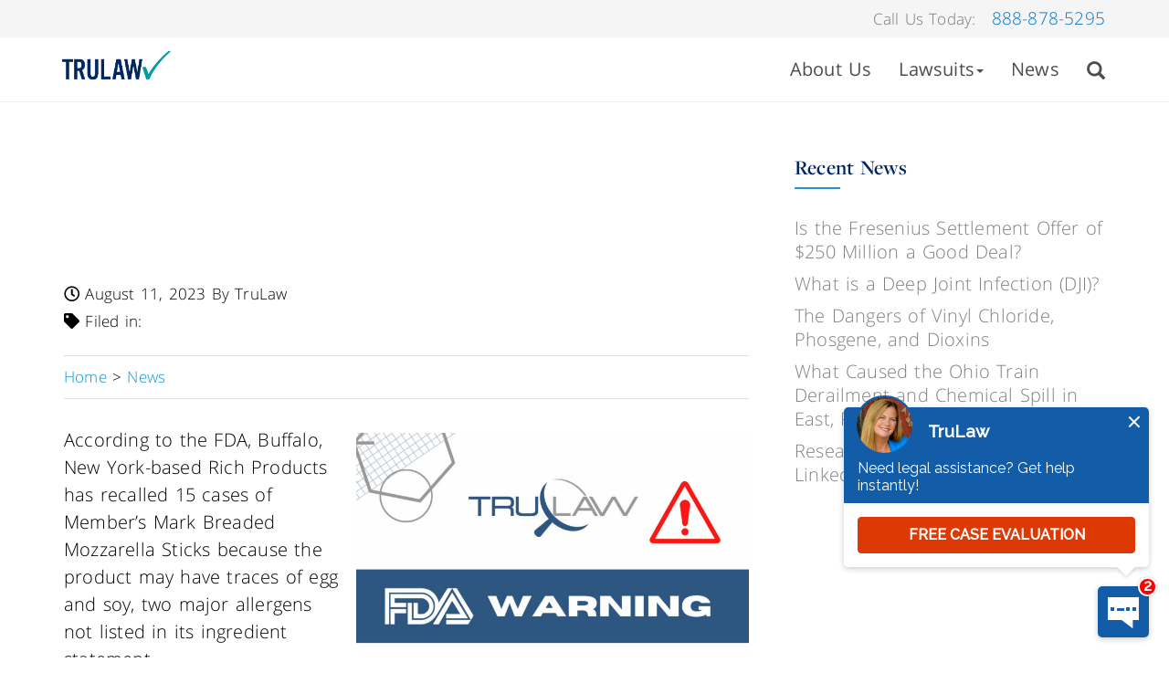

--- FILE ---
content_type: text/html; charset=UTF-8
request_url: https://trulaw.com/fda/fda-warns-15-cases-of-members-mark-breaded-mozzarella-sticks-recalled-due-to-undeclared-egg-soy/
body_size: 18300
content:
			<div class="textwidget">			<div class="textwidget">
<!DOCTYPE html>
<html lang="en-US" prefix="og: https://ogp.me/ns#" class="no-js">
  <head>
	 <!-- Google Tag Manager -->
    <script>(function(w,d,s,l,i){w[l]=w[l]||[];w[l].push({'gtm.start':
    new Date().getTime(),event:'gtm.js'});var f=d.getElementsByTagName(s)[0],
    j=d.createElement(s),dl=l!='dataLayer'?'&l='+l:'';j.async=true;j.src=
    'https://www.googletagmanager.com/gtm.js?id='+i+dl;f.parentNode.insertBefore(j,f);
    })(window,document,'script','dataLayer','GTM-PVDS3XD');</script>
    <!-- End Google Tag Manager -->
    <meta charset="utf-8">
    <meta http-equiv="X-UA-Compatible" content="IE=edge">
    <meta name="viewport" content="width=device-width, initial-scale=1">
            <!--[if lt IE 9]>
    <script src="https://trulaw.com/wp-content/themes/btc/js/html5.js"></script>
    <![endif]-->
	<style>
div#load_screen{
	background: #000;
	opacity: 1;
	position: fixed;
    z-index:10;
	top: 0px;
	width: 100%;
	height: 1600px;
}
div#load_screen > div#loading{
	color:#FFF;
	width:120px;
	height:24px;
	margin: 300px auto;
}
</style>


<!-- Trulaw Bot -->
    <script>"use strict";var simplyconvert_hash = '765f3935cf4eb2fa33e006f1f26242af';!function() {var e = 3e5, n = Math.ceil(new Date() / e) * e, o = document.createElement("script");o.id = "_scloader", o.type = "text/javascript", o.async = !0, o.src = "//simplyconvert.com/app/embed/"+n+"/load.js";var i = document.getElementsByTagName("script")[0];i.parentNode.insertBefore(o, i);}();</script>
<script data-mp=true data-cfasync=false nowprocket>window.MOTIONPAGE_FRONT={version:"2.2.0"}</script>	<style>img:is([sizes="auto" i], [sizes^="auto," i]) { contain-intrinsic-size: 3000px 1500px }</style>
	
<!-- Search Engine Optimization by Rank Math PRO - https://rankmath.com/ -->
<title>FDA Warns - 15 Cases Of Member&#039;s Mark Breaded Mozzarella Sticks Recalled Due To Undeclared Egg, Soy</title>
<meta name="description" content="According to the FDA, Buffalo, New York-based Rich Products has recalled 15 cases of Member&#039;s Mark Breaded Mozzarella Sticks because the product may have"/>
<meta name="robots" content="follow, index, max-snippet:-1, max-video-preview:-1, max-image-preview:large"/>
<link rel="canonical" href="https://trulaw.com/fda/fda-warns-15-cases-of-members-mark-breaded-mozzarella-sticks-recalled-due-to-undeclared-egg-soy/" />
<meta property="og:locale" content="en_US" />
<meta property="og:type" content="article" />
<meta property="og:title" content="FDA Warns - 15 Cases Of Member&#039;s Mark Breaded Mozzarella Sticks Recalled Due To Undeclared Egg, Soy" />
<meta property="og:description" content="According to the FDA, Buffalo, New York-based Rich Products has recalled 15 cases of Member&#039;s Mark Breaded Mozzarella Sticks because the product may have" />
<meta property="og:url" content="https://trulaw.com/fda/fda-warns-15-cases-of-members-mark-breaded-mozzarella-sticks-recalled-due-to-undeclared-egg-soy/" />
<meta property="og:site_name" content="TruLaw" />
<meta property="article:publisher" content="https://www.facebook.com/TruLawsuit" />
<meta property="og:updated_time" content="2023-08-11T22:22:25+00:00" />
<meta property="og:image" content="https://trulaw.com/wp-content/uploads/2022/11/TruLaw-FDA-Warning-Image.jpg" />
<meta property="og:image:secure_url" content="https://trulaw.com/wp-content/uploads/2022/11/TruLaw-FDA-Warning-Image.jpg" />
<meta property="og:image:width" content="1920" />
<meta property="og:image:height" content="1080" />
<meta property="og:image:alt" content="TruLaw FDA Warning Image" />
<meta property="og:image:type" content="image/jpeg" />
<meta property="article:published_time" content="2023-08-11T00:14:14+00:00" />
<meta property="article:modified_time" content="2023-08-11T22:22:25+00:00" />
<meta name="twitter:card" content="summary_large_image" />
<meta name="twitter:title" content="FDA Warns - 15 Cases Of Member&#039;s Mark Breaded Mozzarella Sticks Recalled Due To Undeclared Egg, Soy" />
<meta name="twitter:description" content="According to the FDA, Buffalo, New York-based Rich Products has recalled 15 cases of Member&#039;s Mark Breaded Mozzarella Sticks because the product may have" />
<meta name="twitter:site" content="@tru_law" />
<meta name="twitter:creator" content="@tru_law" />
<meta name="twitter:image" content="https://trulaw.com/wp-content/uploads/2022/11/TruLaw-FDA-Warning-Image.jpg" />
<script type="application/ld+json" class="rank-math-schema-pro">{"@context":"https://schema.org","@graph":[{"@type":"Article","image":{"@type":"ImageObject","url":"https://trulaw.com/wp-content/uploads/2022/11/TruLaw-FDA-Warning-Image.jpg","representativeOfPage":"http://schema.org/False"},"headline":"FDA Warns - 15 Cases Of Member&#039;s Mark Breaded Mozzarella Sticks Recalled Due To Undeclared Egg, Soy","description":"According to the FDA, Buffalo, New York-based Rich Products has recalled 15 cases of Member&#039;s Mark Breaded Mozzarella Sticks because the product may have","author":{"@type":"Person","url":"https://trulaw.com/team/jessica-paluch-hoerman/","name":"Jessica Paluch-Hoerman","sameAs":["https://lawyers.justia.com/lawyer/jessica-paluch-hoerman-1525582","https://lawyers.law.cornell.edu/lawyer/jessica-paluch-hoerman-1525582","https://www.martindale.com/attorney/jessica-paluch-hoerman-300156484/","https://www.avvo.com/attorneys/62025-il-jessica-paluch-1197202.html","https://www.linkedin.com/in/jessica-paluch-hoerman/"]},"datePublished":"2023-08-11GMT+000022:22:25+00:00","dateModified":"2023-08-11T22:22:25+00:00","publisher":{"@type":"Organization","name":"TruLaw","logo":{"@type":"imageObject","url":"https://trulaw.com/wp-content/uploads/2023/06/TruLaw-Logo-Royal-Dark-Blue-1200-x-630.png","height":"630","width":"1200","representativeOfPage":"http://schema.org/True"}},"copyrightYear":"2023","copyrightHolder":{"@type":"Organization","name":"TruLaw","logo":{"@type":"imageObject","url":"https://trulaw.com/wp-content/uploads/2023/06/TruLaw-Logo-Royal-Dark-Blue-1200-x-630.png","height":"630","width":"1200","representativeOfPage":"http://schema.org/True"}},"name":"FDA Warns - 15 Cases Of Member&#039;s Mark Breaded Mozzarella Sticks Recalled Due To Undeclared Egg, Soy"},{"@type":"NewsArticle","image":{"@type":"ImageObject","url":"https://trulaw.com/wp-content/uploads/2022/11/TruLaw-FDA-Warning-Image.jpg","representativeOfPage":"http://schema.org/False"},"headline":"FDA Warns - 15 Cases Of Member&#039;s Mark Breaded Mozzarella Sticks Recalled Due To Undeclared Egg, Soy","description":"According to the FDA, Buffalo, New York-based Rich Products has recalled 15 cases of Member&#039;s Mark Breaded Mozzarella Sticks because the product may have","author":{"@type":"Person","url":"https://trulaw.com/team/jessica-paluch-hoerman/","name":"Jessica Paluch-Hoerman","sameAs":["https://lawyers.justia.com/lawyer/jessica-paluch-hoerman-1525582","https://lawyers.law.cornell.edu/lawyer/jessica-paluch-hoerman-1525582","https://www.martindale.com/attorney/jessica-paluch-hoerman-300156484/","https://www.avvo.com/attorneys/62025-il-jessica-paluch-1197202.html","https://www.linkedin.com/in/jessica-paluch-hoerman/"]},"datePublished":"2023-08-11GMT+000022:22:25+00:00","dateModified":"2023-08-11T22:22:25+00:00","publisher":{"@type":"Organization","name":"TruLaw","logo":{"@type":"imageObject","url":"https://trulaw.com/wp-content/uploads/2023/06/TruLaw-Logo-Royal-Dark-Blue-1200-x-630.png","height":"630","width":"1200","representativeOfPage":"http://schema.org/True"}},"copyrightYear":"2023","copyrightHolder":{"@type":"Organization","name":"TruLaw","logo":{"@type":"imageObject","url":"https://trulaw.com/wp-content/uploads/2023/06/TruLaw-Logo-Royal-Dark-Blue-1200-x-630.png","height":"630","width":"1200","representativeOfPage":"http://schema.org/True"}},"name":"FDA Warns - 15 Cases Of Member&#039;s Mark Breaded Mozzarella Sticks Recalled Due To Undeclared Egg, Soy"},{"@type":"Product","name":"FDA warns - 15 cases of Member's Mark Breaded Mozzarella Sticks recalled due to undeclared egg, soy","url":"https://trulaw.com/fda/fda-warns-15-cases-of-members-mark-breaded-mozzarella-sticks-recalled-due-to-undeclared-egg-soy/","description":"According to the FDA, Buffalo, New York-based Rich Products has recalled 15 cases of Member&#039;s Mark Breaded Mozzarella Sticks because the product may have","brand":{"@type":"Brand","name":"TruLaw","url":"https://trulaw.com/"},"image":{"@type":"ImageObject","url":"https://trulaw.com/wp-content/uploads/2022/11/TruLaw-FDA-Warning-Image.jpg"},"review":{"@type":"Review","datePublished":"2023-08-11GMT+000022:22:25+00:00","dateModified":"2023-08-11T22:22:25+00:00","author":{"@type":"Person","name":"TruLaw"},"reviewRating":{"@type":"Rating","ratingValue":"5"},"positiveNotes":{"@type":"ItemList","itemListElement":[{"@type":"ListItem","position":"1","name":"Experienced legal team with decades of combined experience"},{"@type":"ListItem","position":"2","name":"Available 24/7 for urgent legal advice"},{"@type":"ListItem","position":"3","name":"Proven track record in handling complex cases"}]},"negativeNotes":{"@type":"ItemList","itemListElement":[{"@type":"ListItem","position":"1","name":"Doesn't take on every case"}]}},"aggregateRating":{"@type":"aggregateRating","ratingValue":"5.0","bestRating":"5","worstRating":"1","reviewCount":"64"},"sku":"888888888888","gtin8":"888888888888"},{"@type":"Place","@id":"https://trulaw.com/#place","geo":{"@type":"GeoCoordinates","latitude":"38.8099748","longitude":"-89.9550765"},"hasMap":"https://www.google.com/maps/search/?api=1&amp;query=38.8099748,-89.9550765","address":{"@type":"PostalAddress","streetAddress":"210 S Main St, Suite #100","addressLocality":"Edwardsville","addressRegion":"IL","postalCode":"62025","addressCountry":"US"}},{"@type":["LegalService","Organization"],"@id":"https://trulaw.com/#organization","name":"TruLaw","url":"https://trulaw.com","sameAs":["https://www.facebook.com/TruLawsuit","https://twitter.com/tru_law","https://x.com/tru_law","https://www.youtube.com/@trulawsuit","https://www.instagram.com/trulawsuit/","https://www.linkedin.com/company/trulaw/","https://www.pinterest.com/tru_law/","https://www.crunchbase.com/organization/trulaw","https://www.trustpilot.com/review/trulaw.com","https://www.yelp.com/biz/trulaw-edwardsville","https://www.bbb.org/us/il/edwardsville/profile/medical-malpractice-lawyers/trulaw-llc-0734-310609645","https://www.tiktok.com/@trulaw_"],"email":"info@trulaw.com","address":{"@type":"PostalAddress","streetAddress":"210 S Main St, Suite #100","addressLocality":"Edwardsville","addressRegion":"IL","postalCode":"62025","addressCountry":"US"},"logo":{"@type":"ImageObject","@id":"https://trulaw.com/#logo","url":"https://trulaw.com/wp-content/uploads/2023/06/TruLaw-Square-Logo-New-500-x-500.png","contentUrl":"https://trulaw.com/wp-content/uploads/2023/06/TruLaw-Square-Logo-New-500-x-500.png","caption":"TruLaw","inLanguage":"en-US","width":"500","height":"500"},"priceRange":"$","openingHours":["Monday,Tuesday,Wednesday,Thursday,Friday,Saturday,Sunday 00:00-24:00"],"location":{"@id":"https://trulaw.com/#place"},"image":{"@id":"https://trulaw.com/#logo"},"telephone":"+18888785295"},{"@type":"WebSite","@id":"https://trulaw.com/#website","url":"https://trulaw.com","name":"TruLaw","publisher":{"@id":"https://trulaw.com/#organization"},"inLanguage":"en-US"},{"@type":"ImageObject","@id":"https://trulaw.com/wp-content/uploads/2022/11/TruLaw-FDA-Warning-Image.jpg","url":"https://trulaw.com/wp-content/uploads/2022/11/TruLaw-FDA-Warning-Image.jpg","width":"1920","height":"1080","caption":"TruLaw FDA Warning Image","inLanguage":"en-US"},{"@type":"BreadcrumbList","@id":"https://trulaw.com/fda/fda-warns-15-cases-of-members-mark-breaded-mozzarella-sticks-recalled-due-to-undeclared-egg-soy/#breadcrumb","itemListElement":[{"@type":"ListItem","position":"1","item":{"@id":"https://trulaw.com/","name":"Home"}},{"@type":"ListItem","position":"2","item":{"@id":"https://trulaw.com/fda/","name":"FDA"}},{"@type":"ListItem","position":"3","item":{"@id":"https://trulaw.com/fda/fda-warns-15-cases-of-members-mark-breaded-mozzarella-sticks-recalled-due-to-undeclared-egg-soy/","name":"FDA warns &#8211; 15 cases of Member&#8217;s Mark Breaded Mozzarella Sticks recalled due to undeclared egg, soy"}}]},{"@type":"ItemPage","@id":"https://trulaw.com/fda/fda-warns-15-cases-of-members-mark-breaded-mozzarella-sticks-recalled-due-to-undeclared-egg-soy/#webpage","url":"https://trulaw.com/fda/fda-warns-15-cases-of-members-mark-breaded-mozzarella-sticks-recalled-due-to-undeclared-egg-soy/","name":"FDA Warns - 15 Cases Of Member&#039;s Mark Breaded Mozzarella Sticks Recalled Due To Undeclared Egg, Soy","datePublished":"2023-08-11T00:14:14+00:00","dateModified":"2023-08-11T22:22:25+00:00","isPartOf":{"@id":"https://trulaw.com/#website"},"primaryImageOfPage":{"@id":"https://trulaw.com/wp-content/uploads/2022/11/TruLaw-FDA-Warning-Image.jpg"},"inLanguage":"en-US","breadcrumb":{"@id":"https://trulaw.com/fda/fda-warns-15-cases-of-members-mark-breaded-mozzarella-sticks-recalled-due-to-undeclared-egg-soy/#breadcrumb"}},{"@type":"Person","@id":"https://trulaw.com/fda/fda-warns-15-cases-of-members-mark-breaded-mozzarella-sticks-recalled-due-to-undeclared-egg-soy/#author","name":"TruLaw","image":{"@type":"ImageObject","@id":"https://secure.gravatar.com/avatar/5f3151701c1b19a34909b7ef312fa2ae6ddfd89d6367bb0d255f0f5924c98097?s=96&amp;d=mm&amp;r=g","url":"https://secure.gravatar.com/avatar/5f3151701c1b19a34909b7ef312fa2ae6ddfd89d6367bb0d255f0f5924c98097?s=96&amp;d=mm&amp;r=g","caption":"TruLaw","inLanguage":"en-US"},"worksFor":{"@id":"https://trulaw.com/#organization"}},{"@type":"NewsArticle","headline":"FDA Warns - 15 Cases Of Member&#039;s Mark Breaded Mozzarella Sticks Recalled Due To Undeclared Egg, Soy","datePublished":"2023-08-11T00:14:14+00:00","dateModified":"2023-08-11T22:22:25+00:00","author":{"@id":"https://trulaw.com/fda/fda-warns-15-cases-of-members-mark-breaded-mozzarella-sticks-recalled-due-to-undeclared-egg-soy/#author","name":"TruLaw"},"publisher":{"@id":"https://trulaw.com/#organization"},"description":"According to the FDA, Buffalo, New York-based Rich Products has recalled 15 cases of Member&#039;s Mark Breaded Mozzarella Sticks because the product may have","copyrightYear":"2023","copyrightHolder":{"@id":"https://trulaw.com/#organization"},"name":"FDA Warns - 15 Cases Of Member&#039;s Mark Breaded Mozzarella Sticks Recalled Due To Undeclared Egg, Soy","@id":"https://trulaw.com/fda/fda-warns-15-cases-of-members-mark-breaded-mozzarella-sticks-recalled-due-to-undeclared-egg-soy/#richSnippet","isPartOf":{"@id":"https://trulaw.com/fda/fda-warns-15-cases-of-members-mark-breaded-mozzarella-sticks-recalled-due-to-undeclared-egg-soy/#webpage"},"image":{"@id":"https://trulaw.com/wp-content/uploads/2022/11/TruLaw-FDA-Warning-Image.jpg"},"inLanguage":"en-US","mainEntityOfPage":{"@id":"https://trulaw.com/fda/fda-warns-15-cases-of-members-mark-breaded-mozzarella-sticks-recalled-due-to-undeclared-egg-soy/#webpage"}}]}</script>
<!-- /Rank Math WordPress SEO plugin -->

<link href='https://fonts.gstatic.com' crossorigin rel='preconnect' />
<link rel="stylesheet" type="text/css" href="https://use.typekit.net/iyb6auu.css"><link rel='stylesheet' id='dce-animations-css' href='https://trulaw.com/wp-content/plugins/dynamic-content-for-elementor/assets/css/animations.css?ver=3.3.9' type='text/css' media='all' />
<style id='wp-block-library-inline-css' type='text/css'>
:root{--wp-admin-theme-color:#007cba;--wp-admin-theme-color--rgb:0,124,186;--wp-admin-theme-color-darker-10:#006ba1;--wp-admin-theme-color-darker-10--rgb:0,107,161;--wp-admin-theme-color-darker-20:#005a87;--wp-admin-theme-color-darker-20--rgb:0,90,135;--wp-admin-border-width-focus:2px;--wp-block-synced-color:#7a00df;--wp-block-synced-color--rgb:122,0,223;--wp-bound-block-color:var(--wp-block-synced-color)}@media (min-resolution:192dpi){:root{--wp-admin-border-width-focus:1.5px}}.wp-element-button{cursor:pointer}:root{--wp--preset--font-size--normal:16px;--wp--preset--font-size--huge:42px}:root .has-very-light-gray-background-color{background-color:#eee}:root .has-very-dark-gray-background-color{background-color:#313131}:root .has-very-light-gray-color{color:#eee}:root .has-very-dark-gray-color{color:#313131}:root .has-vivid-green-cyan-to-vivid-cyan-blue-gradient-background{background:linear-gradient(135deg,#00d084,#0693e3)}:root .has-purple-crush-gradient-background{background:linear-gradient(135deg,#34e2e4,#4721fb 50%,#ab1dfe)}:root .has-hazy-dawn-gradient-background{background:linear-gradient(135deg,#faaca8,#dad0ec)}:root .has-subdued-olive-gradient-background{background:linear-gradient(135deg,#fafae1,#67a671)}:root .has-atomic-cream-gradient-background{background:linear-gradient(135deg,#fdd79a,#004a59)}:root .has-nightshade-gradient-background{background:linear-gradient(135deg,#330968,#31cdcf)}:root .has-midnight-gradient-background{background:linear-gradient(135deg,#020381,#2874fc)}.has-regular-font-size{font-size:1em}.has-larger-font-size{font-size:2.625em}.has-normal-font-size{font-size:var(--wp--preset--font-size--normal)}.has-huge-font-size{font-size:var(--wp--preset--font-size--huge)}.has-text-align-center{text-align:center}.has-text-align-left{text-align:left}.has-text-align-right{text-align:right}#end-resizable-editor-section{display:none}.aligncenter{clear:both}.items-justified-left{justify-content:flex-start}.items-justified-center{justify-content:center}.items-justified-right{justify-content:flex-end}.items-justified-space-between{justify-content:space-between}.screen-reader-text{border:0;clip-path:inset(50%);height:1px;margin:-1px;overflow:hidden;padding:0;position:absolute;width:1px;word-wrap:normal!important}.screen-reader-text:focus{background-color:#ddd;clip-path:none;color:#444;display:block;font-size:1em;height:auto;left:5px;line-height:normal;padding:15px 23px 14px;text-decoration:none;top:5px;width:auto;z-index:100000}html :where(.has-border-color){border-style:solid}html :where([style*=border-top-color]){border-top-style:solid}html :where([style*=border-right-color]){border-right-style:solid}html :where([style*=border-bottom-color]){border-bottom-style:solid}html :where([style*=border-left-color]){border-left-style:solid}html :where([style*=border-width]){border-style:solid}html :where([style*=border-top-width]){border-top-style:solid}html :where([style*=border-right-width]){border-right-style:solid}html :where([style*=border-bottom-width]){border-bottom-style:solid}html :where([style*=border-left-width]){border-left-style:solid}html :where(img[class*=wp-image-]){height:auto;max-width:100%}:where(figure){margin:0 0 1em}html :where(.is-position-sticky){--wp-admin--admin-bar--position-offset:var(--wp-admin--admin-bar--height,0px)}@media screen and (max-width:600px){html :where(.is-position-sticky){--wp-admin--admin-bar--position-offset:0px}}
</style>
<style id='classic-theme-styles-inline-css' type='text/css'>
/*! This file is auto-generated */
.wp-block-button__link{color:#fff;background-color:#32373c;border-radius:9999px;box-shadow:none;text-decoration:none;padding:calc(.667em + 2px) calc(1.333em + 2px);font-size:1.125em}.wp-block-file__button{background:#32373c;color:#fff;text-decoration:none}
</style>
<link rel='stylesheet' id='jet-engine-frontend-css' href='https://trulaw.com/wp-content/plugins/jet-engine/assets/css/frontend.css?ver=3.7.3' type='text/css' media='all' />
<link rel='stylesheet' id='elementor-frontend-css' href='https://trulaw.com/wp-content/plugins/elementor/assets/css/frontend.min.css?ver=3.30.2' type='text/css' media='all' />
<link rel='stylesheet' id='elementor-post-22660-css' href='https://trulaw.com/wp-content/uploads/elementor/css/post-22660.css?ver=1755746866' type='text/css' media='all' />
<link rel='stylesheet' id='btc-parent-style-css' href='https://trulaw.com/wp-content/themes/btc/style.min.css?ver=1.0.0' type='text/css' media='all' />
<link rel='stylesheet' id='btc-bootstrap-css' href='https://trulaw.com/wp-content/themes/btc/css/bootstrap.min.css?ver=3.3.7' type='text/css' media='all' />
<link rel='stylesheet' id='btc-child-style-css' href='https://trulaw.com/wp-content/themes/btc-child/style.css?ver=1.0.0' type='text/css' media='all' />
<link rel='stylesheet' id='elementor-gf-local-opensans-css' href='https://trulaw.com/wp-content/uploads/elementor/google-fonts/css/opensans.css?ver=1752123187' type='text/css' media='all' />
<link rel='stylesheet' id='elementor-gf-local-lato-css' href='https://trulaw.com/wp-content/uploads/elementor/google-fonts/css/lato.css?ver=1752123191' type='text/css' media='all' />
<script type="text/javascript" src="https://trulaw.com/wp-includes/js/jquery/jquery.min.js?ver=3.7.1" id="jquery-core-js"></script>
<script type="text/javascript" src="https://trulaw.com/wp-includes/js/jquery/jquery-migrate.min.js?ver=3.4.1" id="jquery-migrate-js"></script>
<script type="text/javascript" src="https://trulaw.com/wp-content/themes/btc/js/bootstrap.min.js?ver=3.3.7" id="bootstrap-js-js"></script>
<script type="text/javascript" src="https://trulaw.com/wp-content/themes/btc/plugins/jquery-ui/jquery-ui.min.js?ver=1.12.1" id="jqueryui-js-js"></script>
<script type="text/javascript" src="https://trulaw.com/wp-content/themes/btc/plugins/cubeportfolio/js/jquery.cubeportfolio.min.js?ver=1.10" id="cubeportfolio-js-js"></script>
<script type="text/javascript" src="https://trulaw.com/wp-content/themes/btc/plugins/fancybox/jquery.fancybox.min.js?ver=1.10" id="fancybox-js-js"></script>
<script type="text/javascript" src="https://trulaw.com/wp-content/themes/btc/plugins/sti/js/sti.js?ver=1.10" id="sti-js-js"></script>
<script type="text/javascript" src="https://trulaw.com/wp-content/themes/btc/js/btc.js?ver=1.0.3" id="btc-js-js"></script>
<link rel="https://api.w.org/" href="https://trulaw.com/wp-json/" /><link href="[data-uri]" rel="icon" type="image/x-icon" /><meta name="generator" content="Redux 4.3.26" /><link rel="stylesheet" href="https://trulaw.com/wp-content/themes/btc/css/bootstrap.min.css?ver=3.3.7" type="text/css" /><link rel="stylesheet" href="https://trulaw.com/wp-content/themes/btc/fonts/fontawesome-free-5.1.0-web/css/all.css" type="text/css" /><link rel="stylesheet" href="https://trulaw.com/wp-content/themes/btc/fonts/fontawesome-free-5.1.0-web/css/v4-shims.css" type="text/css" /><link rel="stylesheet" href="https://trulaw.com/wp-content/themes/btc/plugins/jquery-ui/jquery-ui.min.css?ver=1.12.1" type="text/css" /><link rel="stylesheet" href="https://trulaw.com/wp-content/themes/btc/plugins/cubeportfolio/css/cubeportfolio.min.css" type="text/css" /><link rel="stylesheet" href="https://trulaw.com/wp-content/themes/btc/plugins/fancybox/jquery.fancybox.min.css" type="text/css" /><link rel="stylesheet" href="https://trulaw.com/wp-content/themes/btc/plugins/sti/css/sti.css" type="text/css" /><link rel="stylesheet" href="https://trulaw.com/wp-content/themes/btc/style.min.css?ver=1.0.3" type="text/css" /><meta name="generator" content="Elementor 3.30.2; features: e_font_icon_svg, additional_custom_breakpoints; settings: css_print_method-external, google_font-enabled, font_display-swap">
			<style>
				.e-con.e-parent:nth-of-type(n+4):not(.e-lazyloaded):not(.e-no-lazyload),
				.e-con.e-parent:nth-of-type(n+4):not(.e-lazyloaded):not(.e-no-lazyload) * {
					background-image: none !important;
				}
				@media screen and (max-height: 1024px) {
					.e-con.e-parent:nth-of-type(n+3):not(.e-lazyloaded):not(.e-no-lazyload),
					.e-con.e-parent:nth-of-type(n+3):not(.e-lazyloaded):not(.e-no-lazyload) * {
						background-image: none !important;
					}
				}
				@media screen and (max-height: 640px) {
					.e-con.e-parent:nth-of-type(n+2):not(.e-lazyloaded):not(.e-no-lazyload),
					.e-con.e-parent:nth-of-type(n+2):not(.e-lazyloaded):not(.e-no-lazyload) * {
						background-image: none !important;
					}
				}
			</style>
			<script nowprocket nitro-exclude type="text/javascript" id="sa-dynamic-optimization" data-uuid="a55f6bfc-2e39-43b9-a88d-1b3afee39e26" src="[data-uri]"></script><link rel="icon" href="https://trulaw.com/wp-content/uploads/2024/04/cropped-TruLaw-Favicon-32x32.png" sizes="32x32" />
<link rel="icon" href="https://trulaw.com/wp-content/uploads/2024/04/cropped-TruLaw-Favicon-192x192.png" sizes="192x192" />
<link rel="apple-touch-icon" href="https://trulaw.com/wp-content/uploads/2024/04/cropped-TruLaw-Favicon-180x180.png" />
<meta name="msapplication-TileImage" content="https://trulaw.com/wp-content/uploads/2024/04/cropped-TruLaw-Favicon-270x270.png" />
		<style type="text/css" id="wp-custom-css">
			footer{
	content-visibility: auto;
 }
.section-contact{
	content-visibility: auto;
}
.bg-lightgrey bg-dots{
	content-visibility: auto;
}


#exclude-globals a:not(.ue_taxonomy_item   ), #exclude-globals span{
	font-family: unset !important;
	font-size: unset !important;
	font-weight: unset !important;
	line-height: unset !important;
	letter-spacing: unset !important;
	word-spacing: unset !important;
}

footer .container-disclaimer .p-rich_text_section{
	color: #ccc !important;
	font-size: 1.6rem;
	line-height: 1.4em;	
	margin-bottom: 1em;
}

.card-bottom.bg-white h3{
	font-size:unset;
}

@media screen and (max-width: 1024px) {
    #wpadminbar{
        display:none !important;
    } 
}		</style>
		<noscript><style>.perfmatters-lazy[data-src]{display:none !important;}</style></noscript><style>.perfmatters-lazy-youtube{position:relative;width:100%;max-width:100%;height:0;padding-bottom:56.23%;overflow:hidden}.perfmatters-lazy-youtube img{position:absolute;top:0;right:0;bottom:0;left:0;display:block;width:100%;max-width:100%;height:auto;margin:auto;border:none;cursor:pointer;transition:.5s all;-webkit-transition:.5s all;-moz-transition:.5s all}.perfmatters-lazy-youtube img:hover{-webkit-filter:brightness(75%)}.perfmatters-lazy-youtube .play{position:absolute;top:50%;left:50%;right:auto;width:68px;height:48px;margin-left:-34px;margin-top:-24px;background:url(https://trulaw.com/wp-content/plugins/perfmatters/img/youtube.svg) no-repeat;background-position:center;background-size:cover;pointer-events:none;filter:grayscale(1)}.perfmatters-lazy-youtube:hover .play{filter:grayscale(0)}.perfmatters-lazy-youtube iframe{position:absolute;top:0;left:0;width:100%;height:100%;z-index:99}body .perfmatters-lazy-css-bg:not([data-ll-status=entered]),body .perfmatters-lazy-css-bg:not([data-ll-status=entered]) *,body .perfmatters-lazy-css-bg:not([data-ll-status=entered])::before,body .perfmatters-lazy-css-bg:not([data-ll-status=entered])::after,body .perfmatters-lazy-css-bg:not([data-ll-status=entered]) *::before,body .perfmatters-lazy-css-bg:not([data-ll-status=entered]) *::after{background-image:none!important;will-change:transform;transition:opacity 0.025s ease-in,transform 0.025s ease-in!important;}</style></head>

<body itemscope itemtype="http://schema.org/WebPage" class="wp-singular fda-template-default single single-fda postid-26293 wp-theme-btc wp-child-theme-btc-child no-chat-icon elementor-default elementor-kit-22660" data-spy="scroll" data-target="#leftCol" data-offset="10">

<!-- Google Tag Manager (noscript) -->
<noscript><iframe src="https://www.googletagmanager.com/ns.html?id=GTM-PVDS3XD" style="display:none;visibility:hidden"></iframe></noscript>
<!-- End Google Tag Manager (noscript) -->



<header class="site-header" role="banner" itemscope itemtype="http://schema.org/WPHeader">
        
<div id="masthead" class="hidden-xs">
	<div class="container">
		<div class="row">
			<div class="col-sm-12">
								<div class="masthead-right">
					<span class="masthead-phone-text">Call Us Today: </span> <a class="masthead-phone" href="tel:888-878-5295">888-878-5295</a>
									</div>
			</div>
		</div>
	</div>
</div>


		
<nav id="header-navbar" class="navbar navbar-static-top navbar-inverse" role="navigation" style="border-bottom: 1px solid #efefef;">
	<div class="container navbar-container">
		<div class="navbar-header">
			<button type="button" class="navbar-toggle toggle-nav collapsed" data-toggle="collapse" data-target="" aria-expanded="false" aria-controls="navbar">
            	<span class="sr-only">Toggle navigation</span>
				<div class="toggle-label">Menu</div>
				<div class="toggle-bars">
            		<span class="icon-bar"></span>
            		<span class="icon-bar"></span>
            		<span class="icon-bar"></span>
				</div>
          	</button>
			<div class="header-phone visible-xs"><a href="tel:888-878-5295"><span class="glyphicon glyphicon-earphone" aria-hidden="true"></span> CALL</a></div>
		  	<a class="navbar-brand" target="_blank"  href="https://trulaw.com">
				<img class="img-responsive center-block" alt="TruLaw Logo" src="https://trulaw.com/wp-content/uploads/2023/12/TruLaw-Horizontal-FullColor-New-Logo-12.26.2023.png" onerror="this.src='https://trulaw.com/wp-content/themes/btc/images/logo.png'" />
			</a>
        </div>
        <div id="navbar" class="navbar-collapse collapse ">
			<ul id="menu-primary" class="nav navbar-nav navbar-right">
	<li class=" menu-item-37075"><a target="_self" href="https://trulaw.com/about-us/">About Us</a></li>
<li class="dropdown menu-large">
<a class="dropdown-toggle" data-toggle="dropdown" href="#">Lawsuits<b class="caret"></b></a>
<ul class="dropdown-menu megamenu row "><div class="row-eq-height"><div class="col-sm-4 mm-first-third">
<li>
<ul>
<li><a target="_self"  href="https://trulaw.com/afff-lawsuit-firefighting-foam-lawsuit/">AFFF Firefighting Foam Lawsuit</a></li>
<li><a target="_self"  href="https://trulaw.com/asbestos/">Asbestos Lawsuits</a></li>
<li><a target="_self"  href="https://trulaw.com/baby-formula-nec-lawsuit/">Baby Formula NEC Lawsuit</a></li>
<li><a target="_self"  href="https://trulaw.com/bair-hugger-warming-blanket-lawsuit/">Bair Hugger Warming Blanket Lawsuit</a></li>
<li><a target="_self"  href="https://trulaw.com/camp-lejeune-water-contamination-lawsuit/">Camp Lejeune Lawsuit</a></li>
<li><a target="_self"  href="https://trulaw.com/child-sexual-abuse-material-lawsuit-csam-lawyer/">Child Sexual Abuse Material Lawsuit</a></li>
<li><a target="_self"  href="https://trulaw.com/coopersurgical-ivf-lawsuit/">CooperSurgical IVF Lawsuit</a></li>
<li><a target="_self"  href="https://trulaw.com/dacthal-herbicide-lawsuit/">Dacthal Herbicide Lawsuit</a></li>
<li><a target="_self"  href="https://trulaw.com/depo-provera-lawsuit/">Depo Provera Lawsuit</a></li>
<li><a target="_self"  href="https://trulaw.com/ethylene-oxide-lawsuit/">Ethylene Oxide Lawsuit</a></li>
<li><a target="_self"  href="https://trulaw.com/social-media-mental-health-lawsuit/facebook-harm-lawsuit/">Facebook Lawsuit</a></li>
<li><a target="_self"  href="https://trulaw.com/firefighter-turnout-gear-lawsuit/">Firefighter Turnout Gear Lawsuit</a></li>
<li><a target="_self"  href="https://trulaw.com/future-motion-onewheel-lawsuit/">Future Motion Onewheel Lawsuits</a></li>
<li><a target="_self"  href="https://trulaw.com/hair-relaxer-lawsuit/">Hair Relaxer Lawsuit</a></li>
<li><a target="_self"  href="https://trulaw.com/hernia-mesh-lawsuit/">Hernia Mesh Lawsuit</a></li>
<li><a target="_self"  href="https://trulaw.com/social-media-mental-health-lawsuit/what-you-need-to-know-about-the-instagram-lawsuit/">Instagram Lawsuit</a></li>
<li><a target="_self"  href="https://trulaw.com/maui-wildfires-lawsuit/">Maui Wildfires Lawsuit</a></li>
<li><a target="_self"  href="https://trulaw.com/asbestos/mesothelioma/">Mesothelioma Lawsuits</a></li>
<li><a target="_self"  href="https://trulaw.com/oxbryta-lawsuit/">Oxbryta Lawsuit</a></li>
<li><a target="_self"  href="https://trulaw.com/ozempic-lawsuit/">Ozempic Lawsuit</a></li>
</ul>
</li>
</div>
<div class="col-sm-4 mm-middle-third">
<li>
<ul>
<li><a target="_self" href="https://trulaw.com/paragard-lawsuit/">Paragard Lawsuit</a></li>
<li><a target="_self" href="https://trulaw.com/paraquat-lawsuit/">Paraquat Lawsuit</a></li>
<li><a target="_self" href="https://trulaw.com/pfas-water-contamination-lawsuit/">PFAS Water Contamination Lawsuit</a></li>
<li><a target="_self" href="https://trulaw.com/roundup-lawsuit/">Roundup Lawsuit</a></li>
<li><a target="_self" href="https://trulaw.com/social-media-mental-health-lawsuit/how-to-file-a-snapchat-lawsuit/">Snapchat Lawsuit</a></li>
<li><a target="_self" href="https://trulaw.com/social-media-mental-health-lawsuit/">Social Media Harm Lawsuits</a></li>
<li><a target="_self" href="https://trulaw.com/social-security-disability-insurance-ssdi/">Social Security Disability Insurance (SSDI)</a></li>
<li><a target="_self" href="https://trulaw.com/spinal-cord-stimulator-lawsuit/">Spinal Cord Stimulator Lawsuit</a></li>
<li><a target="_self" href="https://trulaw.com/suboxone-tooth-decay-lawsuit/">Suboxone Tooth Decay Lawsuit</a></li>
<li><a target="_self" href="https://trulaw.com/johnson-and-johnson-talcum-powder-lawsuit/">Talcum Powder Lawsuit</a></li>
<li><a target="_self" href="https://trulaw.com/taxotere-lawsuits/">Taxotere Lawsuits</a></li>
<li><a target="_self" href="https://trulaw.com/tepezza-lawsuit/">Tepezza Hearing Loss Lawsuit</a></li>
<li><a target="_self" href="https://trulaw.com/social-media-mental-health-lawsuit/tiktok-mental-health-lawsuit/">TikTok Mental Health Lawsuit</a></li>
<li><a target="_self" href="https://trulaw.com/toxic-baby-food-lawsuit/">Toxic Baby Food Lawsuit</a></li>
<li><a target="_self" href="https://trulaw.com/transvaginal-mesh-lawsuit/">Transvaginal Mesh Lawsuit</a></li>
<li><a target="_self" href="https://trulaw.com/uber-sexual-assault-lawsuit/">Uber Sexual Assault Lawsuit</a></li>
<li><a target="_self" href="https://trulaw.com/ultra-processed-foods-lawsuit/">Ultra-Processed Foods Lawsuit</a></li>
<li><a target="_self" href="https://trulaw.com/video-game-addiction-lawsuit/">Video Game Addiction Lawsuit</a></li>
<li><a target="_self" href="https://trulaw.com/ozempic-lawsuit/wegovy-lawsuit-gastroparesis-and-pancreatitis-claims/">Wegovy Lawsuit</a></li>
</ul>
</li>
</div><div class="col-sm-4 mm-last-third">

        <div class="col-sm-12 nav-form-col">
        <div class="nav-form-title">Do I Have a Case?</div>
        <div class="nav-form-tagline">Receive instant real time feedback with our Instant Case Evaluator. </div>
        <div class="nav-form-button"><a class="btn btn-danger" role="button" href="">Find Out Now</a></div>
        </div>

    </div>
</div></ul>
</li>
<li class=" menu-item-21871"><a target="_self" href="/news/">News</a></li>
                       <li class=""><a class="search-trigger search-inactive" href="#" aria-label="Search"><span class="glyphicon glyphicon-search"></span></a></li>

		</ul>

		
<!-- add search form -->

	<!--  Direct links / Right nav  
	<ul class="nav navbar-nav">
            <li class=""><a href=""></a></li>
        </ul>

	<ul class="nav navbar-nav navbar-right">
  	 <li class=""><a href=""></a></li>
        </ul>
 	-->
   
        </div><!--/.nav-collapse -->
		<div class="searchbar" style="display: none">
			<form role="search" action="/" method="get">
				<div class="input-group">
    				<input type="text" name="s" class="form-control" placeholder="Search" value="">
    			</div>
			</form>
		</div>

	</div>
</nav>

	
<section id="offcanvas-menu" class="" >
	<div class="offcanvas-button-wrapper">
		<a href="/instant-case-evaluation/" target="_blank"  class="btn btn-orange btn-lg ">Check My Case</a>
		<div class="close-wrapper"><span class="close-offcanvas-nav"></span></div>
	</div>
	<div class="offcanvas-nav-wrapper">
		<nav>
			<div class="offcanvas-search-wrapper">
	 			<form action="/" method="get">
										<input type="search" class="form-control" name="s" id="search" placeholder="Search" value="" />
  					<span class="glyphicon glyphicon-search"></span>
        		</form>
			</div>
			<ul class="offcanvas-nav-list">
<li>
<a target="_blank" href="https://trulaw.com/">Home</a>
</li>
<li><a class="nav-list-top collapsed" href="#submenu1" data-toggle="collapse">Instant Case Evaluation ℠</a><ul class="collapse" id="submenu1">
<li><a target="_blank" href="https://trulaw.com/baby-formula-nec-lawsuit/nec-instant-case-evaluator/">Baby Formula NEC Lawsuit</a></li>

<li><a target="_blank" href="https://trulaw.com/benicar-lawsuit-settlement-reached/">Benicar</a></li>

<li><a target="_blank" href="https://trulaw.com/diacetyl-lawsuits/diacetyl-instant-case-evaluator/">Diacetyl</a></li>

<li><a target="_blank" href="https://trulaw.com/camp-lejeune-water-contamination-lawsuit/camp-lejeune-instant-case-evaluator/">Camp Lejeune</a></li>

<li><a target="_blank" href="https://trulaw.com/firefighter-turnout-gear-lawsuit/firefighter-gear-instant-case-evaluator/">Firefighter Turnout Gear</a></li>

<li><a target="_blank" href="https://trulaw.com/hernia-mesh-lawsuit/hernia-mesh-instant-case-evaluator/">Physiomesh / Hernia Mesh</a></li>

<li><a target="_blank" href="https://trulaw.com/similac-recall-lawsuit/similac-recall-instant-case-evaluator/">Similac Recall</a></li>

<li><a target="_blank" href="https://trulaw.com/johnson-and-johnson-talcum-powder-lawsuit/talcum-powder-instant-case-evaluator/">Talcum Powder</a></li>

<li><a target="_blank" href="https://trulaw.com/taxotere-lawsuits/taxotere-instant-case-evaluator/">Taxotere</a></li>
</ul>
</li>
<li>
<a target="_blank" href="https://trulaw.com/fda/">FDA</a>
</li>
<li>
<a target="_blank" href="https://trulaw.com/news/">News</a>
</li>
<li><a class="nav-list-top collapsed" href="#submenu2" data-toggle="collapse">Lawsuit Information</a><ul class="collapse" id="submenu2">
<li><a target="_blank" href="https://trulaw.com/afff-lawsuit-firefighting-foam-lawsuit/">AFFF Firefighting Foam Lawsuit</a></li>

<li><a target="_blank" href="https://trulaw.com/asbestos/">Asbestos Lawsuits</a></li>

<li><a target="_blank" href="https://trulaw.com/baby-formula-nec-lawsuit/">Baby Formula NEC Lawsuit</a></li>

<li><a target="_blank" href="https://trulaw.com/bair-hugger-warming-blanket-lawsuit/">Bair Hugger Warming Blanket Lawsuit</a></li>

<li><a target="_blank" href="https://trulaw.com/camp-lejeune-water-contamination-lawsuit/">Camp Lejeune Lawsuit</a></li>

<li><a target="_blank" href="https://trulaw.com/child-sexual-abuse-material-lawsuit-csam-lawyer/">Child Sexual Abuse Material Lawsuit</a></li>

<li><a target="_blank" href="https://trulaw.com/coopersurgical-ivf-lawsuit/">CooperSurgical IVF Lawsuit</a></li>

<li><a target="_blank" href="https://trulaw.com/dacthal-herbicide-lawsuit/">Dacthal Herbicide Lawsuit</a></li>

<li><a target="_blank" href="https://trulaw.com/depo-provera-lawsuit/">Depo Provera Lawsuit</a></li>

<li><a target="_blank" href="https://trulaw.com/ethylene-oxide-lawsuit/">Ethylene Oxide Lawsuit</a></li>

<li><a target="_blank" href="https://trulaw.com/social-media-mental-health-lawsuit/facebook-harm-lawsuit/">Facebook Lawsuit</a></li>

<li><a target="_blank" href="https://trulaw.com/firefighter-turnout-gear-lawsuit/">Firefighter Turnout Gear Lawsuit</a></li>

<li><a target="_blank" href="https://trulaw.com/future-motion-onewheel-lawsuit/">Future Motion Onewheel Lawsuits</a></li>

<li><a target="_blank" href="https://trulaw.com/hair-relaxer-lawsuit/">Hair Relaxer Lawsuit</a></li>

<li><a target="_blank" href="https://trulaw.com/hernia-mesh-lawsuit/">Hernia Mesh Lawsuit</a></li>

<li><a target="_blank" href="https://trulaw.com/social-media-mental-health-lawsuit/what-you-need-to-know-about-the-instagram-lawsuit/">Instagram Lawsuit</a></li>

<li><a target="_blank" href="https://trulaw.com/maui-wildfires-lawsuit/">Maui Wildfires Lawsuit</a></li>

<li><a target="_blank" href="https://trulaw.com/asbestos/mesothelioma/">Mesothelioma Lawsuits</a></li>

<li><a target="_blank" href="https://trulaw.com/oxbryta-lawsuit/">Oxbryta Lawsuit</a></li>

<li><a target="_blank" href="https://trulaw.com/ozempic-lawsuit/">Ozempic Lawsuit</a></li>

<li><a target="_blank" href="https://trulaw.com/paragard-lawsuit/">Paragard Lawsuit</a></li>

<li><a target="_blank" href="https://trulaw.com/paraquat-lawsuit/">Paraquat Lawsuit</a></li>

<li><a target="_blank" href="https://trulaw.com/pfas-water-contamination-lawsuit/">PFAS Water Contamination Lawsuit</a></li>

<li><a target="_blank" href="https://trulaw.com/roundup-lawsuit/">Roundup Lawsuit</a></li>

<li><a target="_blank" href="https://trulaw.com/social-media-mental-health-lawsuit/how-to-file-a-snapchat-lawsuit/">Snapchat Lawsuit</a></li>

<li><a target="_blank" href="https://trulaw.com/social-media-mental-health-lawsuit/">Social Media Harm Lawsuits</a></li>

<li><a target="_blank" href="https://trulaw.com/social-security-disability-insurance-ssdi/">Social Security Disability Insurance (SSDI)</a></li>

<li><a target="_blank" href="https://trulaw.com/spinal-cord-stimulator-lawsuit/">Spinal Cord Stimulator Lawsuit</a></li>

<li><a target="_blank" href="https://trulaw.com/suboxone-tooth-decay-lawsuit/">Suboxone Tooth Decay Lawsuit</a></li>

<li><a target="_blank" href="https://trulaw.com/johnson-and-johnson-talcum-powder-lawsuit/">Talcum Powder Lawsuit</a></li>

<li><a target="_blank" href="https://trulaw.com/taxotere-lawsuits/">Taxotere Lawsuits</a></li>

<li><a target="_blank" href="https://trulaw.com/tepezza-lawsuit/">Tepezza Hearing Loss Lawsuit</a></li>

<li><a target="_blank" href="https://trulaw.com/social-media-mental-health-lawsuit/tiktok-mental-health-lawsuit/">TikTok Mental Health Lawsuit</a></li>

<li><a target="_blank" href="https://trulaw.com/toxic-baby-food-lawsuit/">Toxic Baby Food Lawsuit</a></li>

<li><a target="_blank" href="https://trulaw.com/transvaginal-mesh-lawsuit/">Transvaginal Mesh Lawsuit</a></li>

<li><a target="_blank" href="https://trulaw.com/uber-sexual-assault-lawsuit/">Uber Sexual Assault Lawsuit</a></li>

<li><a target="_blank" href="https://trulaw.com/ultra-processed-foods-lawsuit/">Ultra-Processed Foods Lawsuit</a></li>

<li><a target="_blank" href="https://trulaw.com/video-game-addiction-lawsuit/">Video Game Addiction Lawsuit</a></li>

<li><a target="_blank" href="https://trulaw.com/ozempic-lawsuit/wegovy-lawsuit-gastroparesis-and-pancreatitis-claims/">Wegovy Lawsuit</a></li>
</ul>
</li>
<li>
<a target="_blank" href="https://trulaw.com/tag/featured-article/">Featured Articles</a>
</li>
<li>
<a target="_blank" href="https://trulaw.com/contact-us/">Contact Us – Experienced Lawyers On Your Side</a>
</li>
<li>
<a target="_blank" href="https://trulaw.com/legal-consultation/">Legal Consultation</a>
</li>
</ul>
		</nav>
	</div>
	<div class="offcanvas-nav-footer"><a href="tel:888-878-5295">888-878-5295</a></div>
</section>
	
</header>
<!-- ( o - o ) Hello Inspector. Welcome to the new trulaw -->
 

<div class="container" id="content-container">
<div class="row">


	 

<!-- Content -->
<div class="col-lg-8 col-md-7">

	
	<main role="main">
		
		<article id="post-26293" class="post-26293 fda type-fda status-publish has-post-thumbnail hentry fda_tax-fda-warning">


			<header>
				<h1 class="entry-title">FDA warns &#8211; 15 cases of Member&#8217;s Mark Breaded Mozzarella Sticks recalled due to undeclared egg, soy</h1>

				<div class="post-info small">
					<span class="date"><i class="fa fa-clock-o"></i>
  						<time class="published updated" datetime="2023-08-11 00:14">
							August 11, 2023 
						</time>
					</span>
					<span class="vcard author author_name"><span class="fn">By TruLaw</span></span>
			
					<p>
						<i class="fa fa-tag"></i> Filed in:   
			 			 

			
					</p>
	
					<div class="breadcrumbs">
	<ol itemscope itemtype="http://schema.org/BreadcrumbList">
  		<li itemprop="itemListElement" itemscope itemtype="http://schema.org/ListItem">
    		<a itemscope itemtype="http://schema.org/Thing" itemprop="item" href="https://trulaw.com"><span itemprop="name">Home</span></a>
			<meta itemprop="position" content="1" />
  		</li>

	
		&gt;
  		<li itemprop="itemListElement" itemscope itemtype="http://schema.org/ListItem">
    		<a itemscope itemtype="http://schema.org/Thing" itemprop="item" href="https://trulaw.com/fda/">
			<span itemprop="name">News</span></a>
			<meta itemprop="position" content="2" />
  		</li>

			</ol>
	</div>
	
				</div> <!-- /post-info -->
			</header>

			<div class="entry-content">
					
				<div id="post-thumbnail">
					<img fetchpriority="high" width="768" height="432" src="https://trulaw.com/wp-content/uploads/2022/11/TruLaw-FDA-Warning-Image-768x432.jpg" class="img-responsive share wp-post-image" alt="TruLaw FDA Warning Image" title="FDA warns &#8211; 15 cases of Member&#8217;s Mark Breaded Mozzarella Sticks recalled due to undeclared egg, soy" decoding="async" srcset="https://trulaw.com/wp-content/uploads/2022/11/TruLaw-FDA-Warning-Image-768x432.jpg 768w, https://trulaw.com/wp-content/uploads/2022/11/TruLaw-FDA-Warning-Image-300x169.jpg 300w, https://trulaw.com/wp-content/uploads/2022/11/TruLaw-FDA-Warning-Image-1024x576.jpg 1024w, https://trulaw.com/wp-content/uploads/2022/11/TruLaw-FDA-Warning-Image-1536x864.jpg 1536w, https://trulaw.com/wp-content/uploads/2022/11/TruLaw-FDA-Warning-Image-1200x675.jpg 1200w, https://trulaw.com/wp-content/uploads/2022/11/TruLaw-FDA-Warning-Image-608x342.jpg 608w, https://trulaw.com/wp-content/uploads/2022/11/TruLaw-FDA-Warning-Image-800x450.jpg 800w, https://trulaw.com/wp-content/uploads/2022/11/TruLaw-FDA-Warning-Image-400x225.jpg 400w, https://trulaw.com/wp-content/uploads/2022/11/TruLaw-FDA-Warning-Image.jpg 1920w" sizes="(max-width: 768px) 100vw, 768px" />				</div>
								<p>According to the FDA, Buffalo, New York-based Rich Products has recalled 15 cases of Member&#8217;s Mark Breaded Mozzarella Sticks because the product may have traces of egg and soy, two major allergens not listed in its ingredient statement.</p>
<p>The mislabeling poses a particular risk to people who are allergic or sensitive to egg and soy; those vulnerable to the allergens could experience serious or life-threatening allergic reactions upon consuming the product.</p>
<p>Distributed to Sam&#8217;s Club retail stores across Kentucky, Ohio, Pennsylvania, Virginia, and West Virginia, affected Member&#8217;s Mark Breaded Mozzarella Sticks come packaged in a cardboard box with a net weight of 5 pounds. Each package bears a &#8220;Best If Used By Date&#8221; of 12/28/2024 stamped on its side panel, and UPC (Universal Product Code) number 078742226880 stamped on the back. Product photos are included in the FDA announcement for reference.</p>
<p>The recall was initiated on July 25, 2023 after officials learned that an accidental mix-up of raw materials introduced egg and soy to the production line, and ultimately, into the finished product, which does not declare egg or soy on its package.</p>
<p>Though the company has not been made aware of any related illness at this time, consumers who may have purchased an affected product are asked to refrain from ingesting it. The item may be brought back to the store of purchase to receive a total refund.</p>
<p>For any questions related to the recall, Rich&#8217;s Product Helpline can be reached at 1-800-356-7094, Monday through Friday, from 8:30 a.m. to 5:00 p.m. Eastern Time.</p>
<p>&nbsp;</p>
<p><em>If you were hospitalized with an allergic reaction after consuming a food product with an declared allergen, you deserve to be fairly compensated. Our seasoned attorneys at TruLaw would like to support you on the path to justice and help you secure the best outcome. Connect with us <a href="https://trulaw.com/contact-us/" target="_blank" rel="noopener">online</a> or try out our <a href="https://trulaw.com/instant-case-evaluation/" target="_blank" rel="noopener">Instant Case Evaluator ℠</a>  to learn more. </em></p>
				<br />
				
			</div> <!-- /entry-content -->

			
						
		
		</article>

				
	</main>

	
	<section>
		<div class="container">
			<div class="row">
				<div class="col-sm-12">
		  			<div class="singular-social-share">
        				<h4>SHARE THIS ARTICLE ON</h4>
       											<a class="social-share-link social-share-twitter" href="https://twitter.com/intent/tweet?original_referer=https://trulaw.com/fda/fda-warns-15-cases-of-members-mark-breaded-mozzarella-sticks-recalled-due-to-undeclared-egg-soy/&amp;text=FDA warns &#8211; 15 cases of Member&#8217;s Mark Breaded Mozzarella Sticks recalled due to undeclared egg, soy&amp;tw_p=tweetbutton&amp;url=https://trulaw.com/fda/fda-warns-15-cases-of-members-mark-breaded-mozzarella-sticks-recalled-due-to-undeclared-egg-soy/"  onclick="javascript:window.open(this.href,'', 'menubar=no,toolbar=no,resizable=yes,scrollbars=yes,height=600,width=600');return false;"><i class="fa fa-twitter"></i> Tweet</a>
       					<a class="social-share-link social-share-facebook" href="https://www.facebook.com/sharer/sharer.php?u=https://trulaw.com/fda/fda-warns-15-cases-of-members-mark-breaded-mozzarella-sticks-recalled-due-to-undeclared-egg-soy/" onclick="javascript:window.open(this.href,'', 'menubar=no,toolbar=no,resizable=yes,scrollbars=yes,height=600,width=600');return false;"><i class="fa fa-facebook"></i> Share</a>
       										</div>
				</div>
			</div>
		</div>
	</section>

		
	<section class="">
		<div class="container section-container section-references">
			<div class="row">
				<div class="col-sm-12">
           			<a id="referenceToggle" href="#collapseReferences" data-toggle="collapse">
               			<span class="glyphicon glyphicon-minus">&nbsp;</span><h4 style="display: inline;">References</h4><br>
					</a>
               		<div id="collapseReferences" class="collapse in">
                   		<div class="references-wrapper"><p>FDA, July 25, 2023 - <a href="https://www.fda.gov/safety/recalls-market-withdrawals-safety-alerts/rich-products-issues-allergy-alert-undeclared-egg-and-soy-members-marktm-breaded-mozzarella-sticks" target="_blank" rel="noopener">https://www.fda.gov/safety/recalls-market-withdrawals-safety-alerts/rich-products-issues-allergy-alert-undeclared-egg-and-soy-members-marktm-breaded-mozzarella-sticks</a></p></div>
               		</div>
           		</div>
			</div>
		</div>
	</section>

	

	
</div> <!-- /end content -->

<!-- Sidebar -->
<div class="col-lg-4 col-md-5 sticky">

<aside class="sidebar" role="complementary" itemscope itemtype="http://schema.org/WPSideBar">

		  <div class="sidebar-widget ">
	   			<div class="textwidget">    
    <div class="widget-wrapper widget-contact"> 
        <div class="widget-title"><h4>Contact Us</h4></div>
        <div class="widget-form-subtitle1 text-danger">If you or a loved one were injured by a drug or medical device, you may be entitled to compensation.   </div>
        <div class="widget-form-subtitle2"></div>
    
        
<!--<form id="sidebarForm" accept-charset="UTF-8" action="https://qt277.infusionsoft.com/app/form/process/52391b0e4794e80e8a16aa1274328804" class="sidebarform style1 infusion-form" method="POST">
  <input name="inf_form_xid" type="hidden" value="e854fdd15df60901ccee532a9aefd203" />
    <input name="inf_form_name" type="hidden" value="General Contact Web Form Submitted" />
    <input name="infusionsoft_version" type="hidden" value="1.53.0.56" />
	<input type="hidden" name="inf_custom_ReferringSite" value="" />
    <input type="hidden" name="inf_custom_ReferringURL" value="" />


    <div class="row">
		<div class="form-group">
			<div class="col-xs-6" style="padding-right:3px;">
				<input class="form-control" name="inf_field_FirstName" type="text" placeholder="First Name" />
			</div>
			<div class="col-xs-6" style="padding-left:3px;">
				<input class="form-control" name="inf_field_LastName" type="text" placeholder="Last Name" />
			</div>
		</div>
	</div>
    <div class="row">
		<div class="form-group">
			<div class="col-sm-12">
				<input class="form-control" name="inf_field_Email" type="text" placeholder="Email" />
			</div>
		</div>
	</div>
    <div class="row">
		<div class="form-group">
			<div class="col-sm-12">
				<input class="form-control" name="inf_field_Phone1" type="text" placeholder="Phone" />
			</div>
		</div>
	</div>
    <div class="row">
		<div class="form-group">
			<div class="col-sm-12">
				<textarea class="form-control" cols="24" name="inf_custom_AdditionalInformation" rows="4" placeholder="Details regarding your situation"></textarea>
			</div>
		</div>
	</div>
	<button id="btnSubmit" type="submit" class="btn btn-danger">Review my Situation</button>
	<div class="errorMsg"></div>	
	<div class="checkbox">
		<label>
			<input type="checkbox" class="agreelegal" name="agreelegal" value="agreelegal"><span class="checklegal"> I agree to the terms in the <a href="#" data-toggle="modal" data-target="#terms">Terms, Conditions and Privacy Policy</a></span>
		</label>
    </div>
	<div id="errorMaster"></div>
</form>-->


<div style="height:490px;width:100%;padding:15px;">
<!-- SimplyConvert Embedded Chat--> <div class="_scembeddedchat" data-scembed="3b5a41350f53e052d4a860044b572da9" ></div>
</div>






<!-- Modal -->
<!--<div class="modal fade" id="terms" tabindex="-1" role="dialog" aria-labelledby="termsModalLabel">
  <div class="modal-dialog" role="document">
    <div class="modal-content">
      <div class="modal-header">
        <button type="button" class="close" data-dismiss="modal" aria-label="Close"><span aria-hidden="true">&times;</span></button>
        <h3 class="modal-title" id="termsModalLabel">Terms, Conditions and Privacy Policy</h3>
      </div>
      <div class="modal-body">
      	<div class="termsModal"></div>
      </div>
      <div class="modal-footer">
        <button type="button" class="btn btn-primary" data-dismiss="modal">Close</button>
      </div>
    </div>
  </div>
</div>-->
    </div>

</div>
					<div class="textwidget"></div>
					<div class="textwidget">
    <div class="widget-wrapper widget-related-news">
        <div class="widget-title"><h3>Recent News</h3></div>
        <div class="title-underline"></div>

 		<div class="list-group">
		
			<a class="list-group-item" href="https://trulaw.com/is-the-fresenius-250-million-settlement-offer-a-good-deal/">Is the Fresenius Settlement Offer of $250 Million a Good Deal?</a>

		
			<a class="list-group-item" href="https://trulaw.com/what-is-a-deep-joint-infection-dji/">What is a Deep Joint Infection (DJI)?</a>

		
			<a class="list-group-item" href="https://trulaw.com/the-dangers-of-vinyl-chloride-phosgene-and-dioxins/">The Dangers of Vinyl Chloride, Phosgene, and Dioxins</a>

		
			<a class="list-group-item" href="https://trulaw.com/what-caused-the-ohio-train-derailment-and-chemical-spill-in-east-palestine/">What Caused the Ohio Train Derailment and Chemical Spill in East, Palestine?</a>

		
			<a class="list-group-item" href="https://trulaw.com/research-finds-social-media-use-linked-to-depression/">Research Finds Social Media Use Linked to Depression</a>

				</div>
    </div>

    </div>
		</div>
					<div class="textwidget"></div>
		</div>
					<div class="textwidget"></div>
			  </div> 
	
	
</aside>

</div> <!-- /end sidebar -->

</div> <!-- row -->
</div> <!-- container -->

<!-- Footer -->
<footer id="colophon" class="site-footer" role="contentinfo" itemscope itemtype="http://schema.org/WPFooter">
	<div class="container">
    	<div class="row">
    		<div class="col-md-6">
				<div class="footer-logo-wrapper" style="margin-bottom: 30px;">
					<img class="img-responsive" alt="TruLaw Logo" src="https://trulaw.com/wp-content/themes/btc/images/logo_light.svg" onerror="this.src='https://trulaw.com/wp-content/themes/btc/images/logo_light.png'" />
				</div>
								<div class="footer-col-desc">
					<p>TruLaw is a trusted resource for consumers to research the side effects of the drugs, medical devices and chemicals used by their family.  TruLaw works with experienced lawyers who are prepared to fight on behalf of individuals harmed by these same drugs, devices, chemicals and other products.  The Instant Case Evaluator ℠ provides consumers with an instant legal analysis free of charge. </p>				</div>
			</div>
    		<div class="col-md-3 col-sm-6">
				<div class="footer-col-title">Quick Links</div>
				<div class="title-underline"></div>
				<nav class="footer-links">
					<div class="menu-footer-links-container"><ul id="menu-footer-links" class="menu"><li id="menu-item-37076" class="menu-item menu-item-type-post_type menu-item-object-page menu-item-37076"><a href="https://trulaw.com/about-us/">About Us</a></li>
<li id="menu-item-39405" class="menu-item menu-item-type-post_type menu-item-object-team-member menu-item-39405"><a href="https://trulaw.com/team/jessica-paluch-hoerman/">Jessica Paluch-Hoerman</a></li>
<li id="menu-item-22044" class="menu-item menu-item-type-custom menu-item-object-custom menu-item-22044"><a href="/fda/">FDA Alerts</a></li>
<li id="menu-item-17667" class="menu-item menu-item-type-post_type menu-item-object-page current_page_parent menu-item-17667"><a target="_blank" href="https://trulaw.com/news/">News</a></li>
<li id="menu-item-33628" class="menu-item menu-item-type-custom menu-item-object-custom menu-item-33628"><a href="https://trulawmarketing.com/">TruLaw Legal Marketing</a></li>
</ul></div>				</nav>
			</div>
    		<div class="col-md-3 col-sm-6">
				<h4 class="footer-col-title"><a href="/contact-us/" style="color:#fff;">Contact Us</a></h4>
				<div class="title-underline"></div>

				<div class="footer-address">
					<ul>
						<li><i class="fa fa-phone"></i> <a href="tel:888-878-5295">888-878-5295</a></li>
						<li><i class="fa fa-envelope-o"></i> <a href="mailto:info@trulaw.com">info@trulaw.com</a></li>
						<li><i class="fa fa-map-marker"></i><a href="https://www.google.com/maps/place/TruLaw/@38.8099748,-89.9550765,15z/data=!4m2!3m1!1s0x0:0x39599e4f47a0cbad?sa=X&ved=2ahUKEwj74Jm5-5H6AhXNg2oFHYFeBNAQ_BJ6BAhEEAU"> 210 S. Main St Suite 100<br>Edwardsville, IL 62025</a></li>
					</ul>
				</div>

				<div class="row">

					<ul class="social-icons">
						<li class="col-xs-2 col-xs-offset-1 col-sm-offset-0" ><a class="facebook" href="https://www.facebook.com/TruLawsuit" target="_blank" aria-label="Visit us on Facebook"><i class="fa fa-facebook"></i></a></li>
						<li class="col-xs-2"><a class="twitter" href="https://twitter.com/tru_law" target="_blank" aria-label="Visit us on Twitter"><i class="fa fa-twitter"></i></a></li>
						<li class="col-xs-2"><a class="linkedin" href="https://www.linkedin.com/company/trulaw" target="_blank" aria-label="Visit us on LinkedIn"><i class="fa fa-linkedin"></i></a></li>
						<li class="col-xs-2"><a class="pinterest" href="https://www.pinterest.com/tru_law" target="_blank" aria-label="Visit us on Pinterest"><i class="fa fa-pinterest"></i></a></li>
					</ul>

				</div>
			</div>
		</div>
	</div>

	<section class="container-disclaimer">
		<div class="container">
    		<div class="row">
    			<div class="col-md-12 disclaimer">
					<div class="c-message_kit__gutter">
<div class="c-message_kit__gutter__right" role="presentation" data-qa="message_content">
<div class="c-message_kit__blocks c-message_kit__blocks--rich_text">
<div class="c-message__message_blocks c-message__message_blocks--rich_text" data-qa="message-text">
<div class="p-block_kit_renderer" data-qa="block-kit-renderer">
<div class="p-block_kit_renderer__block_wrapper p-block_kit_renderer__block_wrapper--first">
<div class="p-rich_text_block" dir="auto">
<div class="p-rich_text_section">This is a national attorney advertisement that is not targeted to residents in any specific state. Jessica Paluch Hoerman, 210 S. Main Street, Edwardsville, IL 62025 is responsible for the content of this advertisement. Jessica Paluch Hoerman is licensed in Illinois. Not accepting all cases in all jurisdictions. The information on this website is not legal advice and does not create an attorney-client relationship. The information on this website is for general purposes only and should not be interpreted to indicate a certain result will occur in your specific legal situation. No representation is made that the quality of the legal services to be performed is greater than the quality of legal services performed by other lawyers. Prior results do not guarantee a similar outcome.</div>
</div>
</div>
</div>
</div>
</div>
</div>
</div>				</div>
    			<div class="col-md-12">
					<p class="copyright text-center">
	  				&copy; 2026 
	  				Copyright TruLaw LLC 	  				- All rights reserved.	
					</p>
				</div>
			</div>
		</div>
	</section>
</footer> 



<script type="speculationrules">
{"prefetch":[{"source":"document","where":{"and":[{"href_matches":"\/*"},{"not":{"href_matches":["\/wp-*.php","\/wp-admin\/*","\/wp-content\/uploads\/*","\/wp-content\/*","\/wp-content\/plugins\/*","\/wp-content\/themes\/btc-child\/*","\/wp-content\/themes\/btc\/*","\/*\\?(.+)"]}},{"not":{"selector_matches":"a[rel~=\"nofollow\"]"}},{"not":{"selector_matches":".no-prefetch, .no-prefetch a"}}]},"eagerness":"conservative"}]}
</script>
<link href="https://fonts.googleapis.com/css?family=Roboto:300,400,400i,500,700,900" rel="stylesheet">			<script>
				const lazyloadRunObserver = () => {
					const lazyloadBackgrounds = document.querySelectorAll( `.e-con.e-parent:not(.e-lazyloaded)` );
					const lazyloadBackgroundObserver = new IntersectionObserver( ( entries ) => {
						entries.forEach( ( entry ) => {
							if ( entry.isIntersecting ) {
								let lazyloadBackground = entry.target;
								if( lazyloadBackground ) {
									lazyloadBackground.classList.add( 'e-lazyloaded' );
								}
								lazyloadBackgroundObserver.unobserve( entry.target );
							}
						});
					}, { rootMargin: '200px 0px 200px 0px' } );
					lazyloadBackgrounds.forEach( ( lazyloadBackground ) => {
						lazyloadBackgroundObserver.observe( lazyloadBackground );
					} );
				};
				const events = [
					'DOMContentLoaded',
					'elementor/lazyload/observe',
				];
				events.forEach( ( event ) => {
					document.addEventListener( event, lazyloadRunObserver );
				} );
			</script>
			<script type="text/javascript" id="perfmatters-lazy-load-js-before">
/* <![CDATA[ */
window.lazyLoadOptions={elements_selector:"img[data-src],.perfmatters-lazy,.perfmatters-lazy-css-bg",thresholds:"0px 0px",class_loading:"pmloading",class_loaded:"pmloaded",callback_loaded:function(element){if(element.tagName==="IFRAME"){if(element.classList.contains("pmloaded")){if(typeof window.jQuery!="undefined"){if(jQuery.fn.fitVids){jQuery(element).parent().fitVids()}}}}}};window.addEventListener("LazyLoad::Initialized",function(e){var lazyLoadInstance=e.detail.instance;var target=document.querySelector("body");var observer=new MutationObserver(function(mutations){lazyLoadInstance.update()});var config={childList:!0,subtree:!0};observer.observe(target,config);});function perfmattersLazyLoadYouTube(e){var t=document.createElement("iframe"),r="ID?";r+=0===e.dataset.query.length?"":e.dataset.query+"&",r+="autoplay=1",t.setAttribute("src",r.replace("ID",e.dataset.src)),t.setAttribute("frameborder","0"),t.setAttribute("allowfullscreen","1"),t.setAttribute("allow","accelerometer; autoplay; encrypted-media; gyroscope; picture-in-picture"),e.replaceChild(t,e.firstChild)}
/* ]]> */
</script>
<script type="text/javascript" async src="https://trulaw.com/wp-content/plugins/perfmatters/js/lazyload.min.js?ver=2.4.6" id="perfmatters-lazy-load-js"></script>
<script type="text/javascript" src="https://trulaw.com/wp-content/themes/btc/js/jquery.validate.min.js" id="validate-js-js"></script>
<script type="text/javascript" src="https://trulaw.com/wp-content/themes/btc/templates/sidebar-default.js" id="sidebar-default-js-js"></script>
<script>
document.addEventListener("DOMContentLoaded", function () {
	// First we get the viewport height and we multiple it by 1% to get a value for a vh unit
	let vh = window.innerHeight * 0.01;
	// Then we set the value in the --vh custom property to the root of the document
	document.documentElement.style.setProperty('--vh', `${vh}px`);
});
</script>
<style>
/*Bullet Listing Item Styling */
@counter-style diamonds {
    system: cyclic;
    symbols: "\2b25";
    suffix: " ";
}
	
.diamond-list li{
    list-style-type: diamonds;
}

.bulletList ul {
    padding-inline-start:1.25em;
    margin-top: -0.5em;
    list-style-type: diamonds;
}

.bulletList ol {
  padding-left: 1.75em;
  margin-top: -0.5em;
}

.bulletList ol li, .bulletList ul li{
    padding: 1em 0 1em 5px;
	  text-box-trim: trim-both !important;
	  text-box-edge: cap alphabetic !important;
}

.bulletList ul li::marker{
    font-size: 1.8rem;
    font-weight: 600;
    color: #005EF5;
}

.bulletList ol li::marker{
    font-size: 2rem;
    font-weight: 600;
    color: #005EF5;
}

.bulletList ul li > ul{
    margin-top: 0.75em;
    list-style-type: diamonds;
    padding-left:1.25em; 
}

.bulletList ol li > ol{
    list-style-type: diamonds;
    margin-top: 0.75em;
}

.bulletList li > ul, .bulletList li > ol {
    margin-top: 0.75em;
}
	
.bulletList ul li > ul > li , .bulletList ol li > ol > li {
    padding-top: 0.75em;
}

.faqs .dce-accordion-icon svg{
    width: 0.75rem !important;
}
.faqs .accordionjs .acc_section.acc_active > .acc_head{
    border-bottom: none;
}

.faqs .accordionjs .acc_section:last-of-type{
    border-bottom: none;
}

@media only screen and (max-width: 767px) {
    .bulletList ul {
        padding-inline-start:1.5em;
        margin-top: -1em;
    }
    
    .bulletList ol {
      padding-left: 1.75em;
      margin-top: -1em;
    }
	
	.bulletList li > ul, .bulletList li > ol {
			margin-top: 0.75em;
	}
}
</style>
<script>
(function($) {
		$(document).ready(function() {
				setTimeout(() => {
						$('.elementor-toc__list-item-text').off('click').on('click', function(event) {
								event.preventDefault();
								let targetId = $(this).attr('href').replace('#', '');
								let targetElement = document.getElementById(targetId);

								if (targetElement) {
										let offset = 100;
										let viewportHeight = window.innerHeight;
										let targetPosition = targetElement.getBoundingClientRect().top + window.scrollY - offset;
										let bottomSpace = viewportHeight - targetElement.getBoundingClientRect().height;

										if (bottomSpace < 150) {
												targetPosition -= (150 - bottomSpace);
										}

										window.scrollTo({
												top: targetPosition,
												behavior: 'smooth'
										});
								}
						});
				}, 2000);
		});
})(jQuery);
	
window.addEventListener("load", function() {
    
    waitForElm('.table-of-contents-sidebar ul.elementor-toc__list-wrapper').then((elm) => {
				let firstItem = document.querySelectorAll('.table-of-contents-sidebar ul.elementor-toc__list-wrapper .elementor-toc__list-item-text')[0];
			  document.querySelector('.table-of-contents-sidebar .elementor-toc__toggle-button').style.setProperty('--toc-active-content', '"'+ firstItem.text +'"');
			  document.querySelector('.table-of-contents-sidebar .elementor-toc__toggle-button--collapse').style.setProperty('--toc-active-content', '"'+ firstItem.text +'"');
        tocActiveListener();
    });

});

function tocActiveListener(){
    
    const targetElements = document.querySelectorAll('.table-of-contents-sidebar ul.elementor-toc__list-wrapper .elementor-toc__list-item-text');
    
    // Function to observe each target element for the 'elementor-item-active' class addition
    targetElements.forEach(targetElement => {
    
      // Create a callback function to be executed when the class is added
      const callback = function(mutationsList) {
        mutationsList.forEach(mutation => {
          if (mutation.type === 'attributes' && mutation.attributeName === 'class') {
            if (mutation.target.classList.contains('elementor-item-active')) {
              // Run your function when the class is added
              yourFunction(mutation.target);
            }
          }
        });
      };
    
      // Create a new MutationObserver instance
      const observer = new MutationObserver(callback);
    
      // Start observing the target element for attribute changes (in this case, class changes)
      observer.observe(targetElement, { attributes: true });
    });
}
    
// Example function to run when the class is added
function yourFunction(element) {
    let tocHeaderTitle = document.querySelector('.table-of-contents-sidebar .elementor-toc__toggle-button');
  let tocHeaderTitleColl = document.querySelector('.table-of-contents-sidebar .elementor-toc__toggle-button--collapse');
  tocHeaderTitle.style.setProperty('--toc-active-content', '"'+ element.text +'"');
  tocHeaderTitleColl.style.setProperty('--toc-active-content', '"'+ element.text +'"');
}
    
function waitForElm(selector) {
    return new Promise(resolve => {
        if (document.querySelector(selector)) {
            return resolve(document.querySelector(selector));
        }

        const observer = new MutationObserver(mutations => {
            if (document.querySelector(selector)) {
                observer.disconnect();
                resolve(document.querySelector(selector));
            }
        });

        observer.observe(document.body, {
            childList: true,
            subtree: true
        });
    });
}

</script>

</body>
</html>
<style>
	.widget-contact {display: none; }
	.displayNone {display:none !important;}
	.widget-categories .widget-title{display:flex; align-items:center; justify-content: space-between;position:relative;}
	.sidebar-toggle {width:50px; text-align: right; font-size: 23px; font-weight:500; line-height:1.3; position: absolute; right:0; top:10%; }
	.widget-categories p:hover {cursor:pointer;}
	@media (min-width:991px){
		.widget-wrapper.search {margin-top: -60px;}
		footer h4.footer-col-title {line-height:1.8; margin-top:0;}
	}
	.widget-categories .title-underline {height:0; margin:0;}
	.widget-categories  .list-group {height:0; opacity:0;}
	.widget-categories .title-underline.show {height:2px; margin: 10px auto 25px 0;}
	.widget-categories  .list-group.show {height: auto; opacity: 1;}
	
	
</style>
<!-- This website is like a Rocket, isn't it? Performance optimized by WP Rocket. Learn more: https://wp-rocket.me -->

--- FILE ---
content_type: text/html; charset=UTF-8
request_url: https://simplyconvert.com/app/embed/custom.php?hash=765f3935cf4eb2fa33e006f1f26242af
body_size: 21778
content:
{"global":{"bg_color":"125ca8","casey_url":"https:\/\/dashboard.simplyconvert.com\/logos\/5\/casey_img5.png","chat_type":"side","cookie_ttl":"5","custom_css":"","window_cta":"","button_type":"default","intro_video":"","require_zip":"false","require_city":"false","button1_color":"dc3904","button2_color":"125ca8","popdown_text1":"","popdown_text2":"","require_email":"false","require_phone":"false","headline_color":"ffffff","require_street":"false","window_btn_txt":"","button_wrapping":"no","chat_exit_text1":"Finish Your Conversation To See If You Qualify","chat_exit_text2":"Instant Legal Guidance Will Be Provided","chat_exit_title":"You're Almost Done!","invitation_text":"","invitation_type":"window","page_exit_delay":"0.5","page_exit_text1":"Let's See If You Qualify","page_exit_text2":"Our Legal Assistant Will Provide You With Guidance <strong>NOW<\/strong>","page_exit_title":"Before You Go","secondary_color":"000000","window_greeting":"TruLaw","chat_exit_button":"FINISH NOW","chat_exit_popups":"true","extra_validation":"true","page_delay_timer":"9","page_exit_button":"GET STARTED","page_exit_popups":"true","page_timer_text1":"Our Legal Assistant Can Provide You With Guidance <strong>NOW<\/strong>","page_timer_text2":"Find Out If You Qualify In Minutes","page_timer_title":"Did you know?","require_birthday":"false","page_delay_scroll":"50","page_timer_button":"START NOW","page_timer_popups":"false","chat_body_bg_color":"ffffff","chat_ctc_icon_color":"3776f6","chat_firmname_color":"9a9a9a","chat_response_color":"f3f4f7","chat_header_bg_color":"ffffff","custom_button_radius":"5","chat_exit_modal_color":"070065","page_exit_modal_color":"070065","page_exit_sensitivity":"5","require_incident_date":"false","chat_exit_button_color":"ffe710","chat_header_icon_color":"9c9c9c","click_to_call_settings":{"phone":"","schedule":["false","false","false","false","false","false","false"],"timezone":"cst","triggers":{"menu":"false","header":"false"},"greeting_text":"","voicemail_text":"","instruction_text":"","unavailable_text":""},"contact_authentication":"true","page_exit_button_color":"ffe710","page_timer_modal_color":"070065","chat_progress_bar_color":"3776f6","inner_chat_button_color":"3776f6","page_timer_button_color":"ffe710","mobile_page_exit_distance":"10","page_delay_scroll_enabled":"false","slim_bot_settings_default":{"intro_ctc_text":"","intro_question":"","intro_btn1_text":"","intro_btn2_text":"","general_case_types":[{"id":"55","name":"Defective Product"},{"id":"64","name":"Device Injury"},{"id":"63","name":"Drug Injury"},{"id":"32","name":"Medical Malpractice"},{"id":"41","name":"Motor Vehicle Crash"},{"id":"101","name":"Personal Injury"},{"id":"129","name":"Product Recall"},{"id":"27","name":"Toxic Exposure"},{"id":"30","name":"Workers Compensation"}]},"chat_exit_background_color":"000000","page_exit_background_color":"000000","page_timer_background_color":"000000","mobile_page_exit_sensitivity":"15","slim_bot_settings_btn1_settings":{"title":"","submit":"","consent1":"","consent2":"","subtitle":"","card_body":"","card_title":"","cta_button_1_url":"","cta_button_2_url":"","cta_button_1_text":"","cta_button_2_text":""},"slim_bot_settings_btn2_settings":{"title":"","submit":"","consent1":"","consent2":"","subtitle":"","card_body":"","card_title":"","cta_button_1_url":"","cta_button_2_url":"","cta_button_1_text":"","cta_button_2_text":""}},"widgets":[{"name":"Default Chat","tags":"27cc334ac5e073d391d7f28f59c50f2b8290d9b1","type":"traditional","email":"info@trulaw.com","phone":"(888) 878-5295","default":true,"enabled":"true","topChat":"false","bg_color":"585858","mainChat":"true","playbook":"df2cd7104536553afde9f7d66133d578eccb4606","sideChat":"false","chat_type":"side","chat_view":"classic","smarthelp":"false","custom_img":"false","window_cta":"","modified_by":"Justin Kutter","auto_dismiss":"false","button1_color":"000000","button2_color":"000000","date_modified":"May, 25, 2023 02:36:17 PM","popdown_text1":"","popdown_text2":"","require_email":"false","require_phone":"false","headline_color":"ffffff","starting_point":"","window_btn_txt":"","chat_exit_text1":"Finish Your Conversation To See If You Qualify","chat_exit_text2":"Instant Legal Guidance Will Be Provided","chat_exit_title":"You're Almost Done!","invitation_text":"","invitation_type":"traditional","page_exit_text1":"Let's See If You Qualify","page_exit_text2":"Our Legal Assistant Will Provide You With Guidance <strong>NOW<\/strong>","page_exit_title":"Before You Go","secondary_color":"000000","visibility_hide":"https:\/\/trulaw.com\/roundup\/roundup-instant-case-evaluation\/\nhttps:\/\/trulaw.com\/uloric-instant-case-evaluator\/\nhttps:\/\/trulaw.com\/hernia-mesh-lawsuit\/hernia-mesh-instant-case-evaluator\/\nhttps:\/\/trulaw.com\/roundup\/roundup-instant-case-evaluator\/\nhttps:\/\/trulaw.com\/roundup-lawsuit\/\nhttps:\/\/trulaw.com\/roundup-lawsuit-3-2\/\nhttps:\/\/trulaw.com\/roundup-lawsuit-3\/\nhttps:\/\/trulaw.com\/roundup-lawsuit-2\/\nhttps:\/\/trulaw.com\/roundup-lawyer\/\nhttps:\/\/trulaw.com\/roundup-cancer\/\nhttps:\/\/trulaw.com\/roundup-lawsuit-lp\/\nhttps:\/\/trulaw.com\/roundup-commercial\/\nhttps:\/\/trulaw.com\/roundup-class-action-lawsuit\/\nhttps:\/\/trulaw.com\/roundup-settlements\/\nhttps:\/\/trulaw.com\/attorney-report-trulaw\/\nhttps:\/\/trulaw.com\/attorney-report-wtf\/\nhttps:\/\/trulaw.com\/attorney-report-young\/\nhttps:\/\/trulaw.com\/attorney-report-thl\/\nhttps:\/\/trulaw.com\/attorney-report-new-wtf\/\nhttps:\/\/trulaw.com\/attorney-report-johnson-becker\/\nhttps:\/\/trulaw.com\/attorney-report-flcb\/\nhttps:\/\/trulaw.com\/attorney-report-andrus-wagstaff\/\nhttps:\/\/trulaw.com\/attorney-report-dassow\/\nhttps:\/\/trulaw.com\/attorney-report-pennock\/\nhttps:\/\/trulaw.com\/talcum-powder-lawsuit\/\nhttps:\/\/trulaw.com\/talc-powder-lawsuit-commercial\/\nhttps:\/\/trulaw.com\/talcum-lawyer\/\nhttps:\/\/trulaw.com\/tdf-truvada-lawsuit\/\n https:\/\/trulaw.com\/juul-and-e-cigarette-lawsuits\/\nhttps:\/\/trulaw.com\/gadolinium-instant-case-evaluator\/\n*lawsuit-lp*\n*lawyers-lp*\nhttps:\/\/trulaw.com\/drift\/\n*instant-case-eval*\n*zantac-lawsuit*\n*zantac-lawyer*\n*zantac-settlement*\n*zantac-attorney*\n*antacid*\n*zantac-cancer*\nhttps:\/\/trulaw.com\/zantac-class-action\/\nhttps:\/\/trulaw.com\/victoza-pancreatic-cancer-attorney_lp\/\nhttps:\/\/trulaw.com\/victoza-pancreatic-cancer-lawyer-lp\/\nhttps:\/\/trulaw.com\/victoza-pancreatic-cancer-attorney_lp\/\nhttps:\/\/trulaw.com\/20488-2\/\n*3m-earplug-lawsuit-settlement*\n*3m-earplug-class-action-lawsuit*\n*3m-earplug-lawsuit*\nhttps:\/\/trulaw.com\/talc-powder-lawsuit\/\nhttps:\/\/trulaw.com\/talcum-powder-lawsuit\/\nhttps:\/\/trulaw.com\/belviq-cancer-recall-lawsuit*\nhttps:\/\/trulaw.com\/belviq-lawyer*\nhttps:\/\/trulaw.com\/belviq-cancer-lawsuit*\nhttps:\/\/trulaw.com\/legal-marketing\/\nhttps:\/\/trulaw.com\/temp\/","visibility_show":"","window_greeting":"","chat_exit_button":"FINISH NOW","chat_exit_popups":"false","extra_validation":"false","page_exit_button":"GET STARTED","page_exit_popups":"false","page_timer_text1":"Our Legal Assistant Can Provide You With Guidance <strong>NOW<\/strong>","page_timer_text2":"Find Out If You Qualify In Minutes","page_timer_title":"Did you know?","custom_appearance":"false","page_timer_button":"START NOW","page_timer_popups":"false","starting_language":"en-US","custom_required_info":"false","chat_exit_modal_color":"070065","custom_popup_settings":"false","page_exit_modal_color":"070065","chat_exit_button_color":"ffe710","contact_authentication":"false","page_exit_button_color":"ffe710","page_timer_modal_color":"070065","page_timer_button_color":"ffe710","chat_exit_background_color":"000000","page_exit_background_color":"000000","page_timer_background_color":"000000"},{"name":"hernia mesh widget","tags":"27cc334ac5e073d391d7f28f59c50f2b8290d9b1","type":"traditional","email":"info@trulaw.com","phone":"(888) 878-5295","default":false,"enabled":"true","topChat":"false","bg_color":"585858","mainChat":"true","playbook":"df2cd7104536553afde9f7d66133d578eccb4606","sideChat":"false","chat_type":"modal","chat_view":"modern","smarthelp":"false","custom_img":"false","window_cta":"","modified_by":"Justin Kutter","auto_dismiss":"false","button1_color":"ec7106","button2_color":"125ca8","date_modified":"May, 25, 2023 02:36:46 PM","popdown_text1":"","popdown_text2":"","require_email":"false","require_phone":"false","headline_color":"ffffff","starting_point":"hernia_mesh","window_btn_txt":"","chat_exit_text1":"Finish Your Conversation To See If You Qualify","chat_exit_text2":"Instant Legal Guidance Will Be Provided","chat_exit_title":"You're Almost Done!","invitation_text":"","invitation_type":"traditional","page_exit_text1":"Let's See If You Qualify","page_exit_text2":"Our Legal Assistant Will Provide You With Guidance <strong>NOW<\/strong>","page_exit_title":"Before You Go","secondary_color":"000000","visibility_hide":"","visibility_show":"https:\/\/trulaw.com\/hernia-mesh-lawsuit\/","window_greeting":"","chat_exit_button":"FINISH NOW","chat_exit_popups":"false","extra_validation":"false","page_exit_button":"GET STARTED","page_exit_popups":"false","page_timer_text1":"Our Legal Assistant Can Provide You With Guidance <strong>NOW<\/strong>","page_timer_text2":"Find Out If You Qualify In Minutes","page_timer_title":"Did you know?","custom_appearance":"false","page_timer_button":"START NOW","page_timer_popups":"false","starting_language":"en-US","custom_required_info":"false","chat_exit_modal_color":"070065","custom_popup_settings":"false","page_exit_modal_color":"070065","chat_exit_button_color":"ffe710","contact_authentication":"false","page_exit_button_color":"ffe710","page_timer_modal_color":"070065","page_timer_button_color":"ffe710","chat_exit_background_color":"000000","page_exit_background_color":"000000","page_timer_background_color":"000000"},{"name":"Roundup Webpage","tags":"27cc334ac5e073d391d7f28f59c50f2b8290d9b1","type":"traditional","email":"info@trulaw.com","phone":"(888) 878-5295","default":false,"enabled":"true","topChat":"false","bg_color":"dddddd","mainChat":"true","playbook":"df2cd7104536553afde9f7d66133d578eccb4606","sideChat":"false","chat_type":"modal","chat_view":"modern","smarthelp":"false","custom_img":"false","window_cta":"","modified_by":"Justin Kutter","auto_dismiss":"false","button1_color":"ff0000","button2_color":"125ca8","date_modified":"May, 25, 2023 02:36:52 PM","popdown_text1":"CHECK+YOUR+ROUNDUP+CASE+NOW","popdown_text2":"See+if+you+qualify+instantly","require_email":"false","require_phone":"false","headline_color":"000000","starting_point":"roundup","window_btn_txt":"","chat_exit_text1":"Finish Your Conversation To See If You Qualify","chat_exit_text2":"Instant Legal Guidance Will Be Provided","chat_exit_title":"You're Almost Done!","invitation_text":"","invitation_type":"traditional","page_exit_text1":"Let's See If You Qualify","page_exit_text2":"Our Legal Assistant Will Provide You With Guidance <strong>NOW<\/strong>","page_exit_title":"Before You Go","secondary_color":"000000","visibility_hide":"","visibility_show":"https:\/\/trulaw.com\/roundup\/roundup-lawsuit\/","window_greeting":"","chat_exit_button":"FINISH NOW","chat_exit_popups":"false","extra_validation":"false","page_exit_button":"GET STARTED","page_exit_popups":"false","page_timer_text1":"Our Legal Assistant Can Provide You With Guidance <strong>NOW<\/strong>","page_timer_text2":"Find Out If You Qualify In Minutes","page_timer_title":"Did you know?","custom_appearance":"false","page_timer_button":"START NOW","page_timer_popups":"false","starting_language":"en-US","custom_required_info":"false","chat_exit_modal_color":"070065","custom_popup_settings":"false","page_exit_modal_color":"070065","chat_exit_button_color":"ffe710","contact_authentication":"false","page_exit_button_color":"ffe710","page_timer_modal_color":"070065","page_timer_button_color":"ffe710","chat_exit_background_color":"000000","page_exit_background_color":"000000","page_timer_background_color":"000000"},{"name":"Hernia Mesh Smart Form","tags":null,"type":"embedded","default":false,"enabled":"true","hash_id":"0dbde61e04d32baa16665880a5e5f8df","playbook":"df2cd7104536553afde9f7d66133d578eccb4606","chat_view":"modern","modified_by":"Jonah Campbell","date_modified":"Dec, 01, 2021 11:58:30 AM","require_email":"false","require_phone":"false","starting_point":"hernia_mesh","page_exit_text1":"Let's See If You Qualify","page_exit_text2":"Our Legal Assistant Will Provide You With Guidance <strong>NOW<\/strong>","page_exit_title":"Before You Go","visibility_hide":null,"visibility_show":null,"extra_validation":"false","page_exit_button":"GET STARTED","page_exit_popups":"false","page_timer_text1":"Our Legal Assistant Can Provide You With Guidance <strong>NOW<\/strong>","page_timer_text2":"Find Out If You Qualify In Minutes","page_timer_title":"Did you know?","page_timer_button":"START NOW","page_timer_popups":"false","custom_popup_settings":"false","page_exit_modal_color":"070065","contact_authentication":"false","page_exit_button_color":"ffe710","page_timer_modal_color":"070065","page_timer_button_color":"ffe710","page_exit_background_color":"000000","page_timer_background_color":"000000"},{"name":"Roundup Smart Form","tags":null,"type":"embedded","default":false,"enabled":"true","hash_id":"698f6e2853ae696d9c29209a138b7651","playbook":"df2cd7104536553afde9f7d66133d578eccb4606","chat_view":"modern","modified_by":"Jonah Campbell","date_modified":"Dec, 01, 2021 11:58:39 AM","require_email":"false","require_phone":"false","starting_point":"roundup","page_exit_text1":"Let's See If You Qualify","page_exit_text2":"Our Legal Assistant Will Provide You With Guidance <strong>NOW<\/strong>","page_exit_title":"Before You Go","visibility_hide":null,"visibility_show":null,"extra_validation":"false","page_exit_button":"GET STARTED","page_exit_popups":"false","page_timer_text1":"Our Legal Assistant Can Provide You With Guidance <strong>NOW<\/strong>","page_timer_text2":"Find Out If You Qualify In Minutes","page_timer_title":"Did you know?","page_timer_button":"START NOW","page_timer_popups":"false","custom_popup_settings":"false","page_exit_modal_color":"070065","contact_authentication":"false","page_exit_button_color":"ffe710","page_timer_modal_color":"070065","page_timer_button_color":"ffe710","page_exit_background_color":"000000","page_timer_background_color":"000000"},{"name":"Uloric Smart Form","tags":null,"type":"embedded","default":false,"enabled":"true","hash_id":"5e3b9050b93542a034ecd7220ee56881","playbook":"df2cd7104536553afde9f7d66133d578eccb4606","chat_view":"modern","modified_by":"Jonah Campbell","date_modified":"Dec, 01, 2021 11:58:45 AM","require_email":"false","require_phone":"false","starting_point":"uloric","page_exit_text1":"Let's See If You Qualify","page_exit_text2":"Our Legal Assistant Will Provide You With Guidance <strong>NOW<\/strong>","page_exit_title":"Before You Go","visibility_hide":null,"visibility_show":null,"extra_validation":"false","page_exit_button":"GET STARTED","page_exit_popups":"false","page_timer_text1":"Our Legal Assistant Can Provide You With Guidance <strong>NOW<\/strong>","page_timer_text2":"Find Out If You Qualify In Minutes","page_timer_title":"Did you know?","page_timer_button":"START NOW","page_timer_popups":"false","custom_popup_settings":"false","page_exit_modal_color":"070065","contact_authentication":"false","page_exit_button_color":"ffe710","page_timer_modal_color":"070065","page_timer_button_color":"ffe710","page_exit_background_color":"000000","page_timer_background_color":"000000"},{"name":"Contact Form","tags":"27cc334ac5e073d391d7f28f59c50f2b8290d9b1","type":"embedded","default":false,"enabled":"true","hash_id":"3b5a41350f53e052d4a860044b572da9","playbook":"df2cd7104536553afde9f7d66133d578eccb4606","chat_view":"contact","modified_by":"Justin Kutter","date_modified":"May, 25, 2023 02:37:09 PM","require_email":"false","require_phone":"false","starting_point":"","page_exit_text1":"Let's See If You Qualify","page_exit_text2":"Our Legal Assistant Will Provide You With Guidance <strong>NOW<\/strong>","page_exit_title":"Before You Go","visibility_hide":null,"visibility_show":null,"extra_validation":"false","page_exit_button":"GET STARTED","page_exit_popups":"false","page_timer_text1":"Our Legal Assistant Can Provide You With Guidance <strong>NOW<\/strong>","page_timer_text2":"Find Out If You Qualify In Minutes","page_timer_title":"Did you know?","page_timer_button":"START NOW","page_timer_popups":"false","starting_language":"en-US","custom_required_info":"false","custom_popup_settings":"false","page_exit_modal_color":"070065","contact_authentication":"false","page_exit_button_color":"ffe710","page_timer_modal_color":"070065","page_timer_button_color":"ffe710","page_exit_background_color":"000000","page_timer_background_color":"000000"},{"name":"Default Embed","tags":null,"type":"embedded","default":false,"enabled":"true","hash_id":"4201e9705f8c6b72e7adeec240c1d363","playbook":"df2cd7104536553afde9f7d66133d578eccb4606","chat_view":"modern","modified_by":"Jonah Campbell","date_modified":"May, 11, 2022 04:13:48 PM","require_email":"true","require_phone":"false","starting_point":"","page_exit_text1":"Let's See If You Qualify","page_exit_text2":"Our Legal Assistant Will Provide You With Guidance <strong>NOW<\/strong>","page_exit_title":"Before You Go","visibility_hide":null,"visibility_show":null,"extra_validation":"false","page_exit_button":"GET STARTED","page_exit_popups":"false","page_timer_text1":"Our Legal Assistant Can Provide You With Guidance <strong>NOW<\/strong>","page_timer_text2":"Find Out If You Qualify In Minutes","page_timer_title":"Did you know?","page_timer_button":"START NOW","page_timer_popups":"false","starting_language":"en-US","custom_required_info":"false","custom_popup_settings":"false","page_exit_modal_color":"070065","contact_authentication":"false","page_exit_button_color":"ffe710","page_timer_modal_color":"070065","page_timer_button_color":"ffe710","page_exit_background_color":"000000","page_timer_background_color":"000000"},{"name":"Invokana Smart Form","tags":null,"type":"embedded","default":false,"enabled":"true","hash_id":"c51e468e94bbe20df34e18360a97d7a6","playbook":"df2cd7104536553afde9f7d66133d578eccb4606","chat_view":"modern","modified_by":"Jonah Campbell","date_modified":"Dec, 01, 2021 12:01:44 PM","require_email":"false","require_phone":"false","starting_point":"invokana","page_exit_text1":"Let's See If You Qualify","page_exit_text2":"Our Legal Assistant Will Provide You With Guidance <strong>NOW<\/strong>","page_exit_title":"Before You Go","visibility_hide":null,"visibility_show":null,"extra_validation":"false","page_exit_button":"GET STARTED","page_exit_popups":"false","page_timer_text1":"Our Legal Assistant Can Provide You With Guidance <strong>NOW<\/strong>","page_timer_text2":"Find Out If You Qualify In Minutes","page_timer_title":"Did you know?","page_timer_button":"START NOW","page_timer_popups":"false","custom_popup_settings":"false","page_exit_modal_color":"070065","contact_authentication":"false","page_exit_button_color":"ffe710","page_timer_modal_color":"070065","page_timer_button_color":"ffe710","page_exit_background_color":"000000","page_timer_background_color":"000000"},{"name":"Talcum Powder Smart Form","tags":null,"type":"embedded","default":false,"enabled":"true","hash_id":"5855f6699068b97ea814c2aaf67d2699","playbook":"df2cd7104536553afde9f7d66133d578eccb4606","chat_view":"modern","modified_by":"Jonah Campbell","date_modified":"Dec, 01, 2021 12:01:51 PM","require_email":"false","require_phone":"false","starting_point":"talcum","page_exit_text1":"Let's See If You Qualify","page_exit_text2":"Our Legal Assistant Will Provide You With Guidance <strong>NOW<\/strong>","page_exit_title":"Before You Go","visibility_hide":null,"visibility_show":null,"extra_validation":"false","page_exit_button":"GET STARTED","page_exit_popups":"false","page_timer_text1":"Our Legal Assistant Can Provide You With Guidance <strong>NOW<\/strong>","page_timer_text2":"Find Out If You Qualify In Minutes","page_timer_title":"Did you know?","page_timer_button":"START NOW","page_timer_popups":"false","custom_popup_settings":"true","page_exit_modal_color":"070065","contact_authentication":"false","page_exit_button_color":"ffe710","page_timer_modal_color":"070065","page_timer_button_color":"ffe710","page_exit_background_color":"000000","page_timer_background_color":"000000"},{"name":"Gadolinium Smart Form","tags":null,"type":"embedded","default":false,"enabled":"true","hash_id":"2d9084a633499cb6547c39f60b0bc587","playbook":"df2cd7104536553afde9f7d66133d578eccb4606","chat_view":"modern","modified_by":"Jonah Campbell","date_modified":"Dec, 01, 2021 12:02:00 PM","require_email":"false","require_phone":"false","starting_point":"gadolinium","page_exit_text1":"Let's See If You Qualify","page_exit_text2":"Our Legal Assistant Will Provide You With Guidance <strong>NOW<\/strong>","page_exit_title":"Before You Go","visibility_hide":null,"visibility_show":null,"extra_validation":"false","page_exit_button":"GET STARTED","page_exit_popups":"false","page_timer_text1":"Our Legal Assistant Can Provide You With Guidance <strong>NOW<\/strong>","page_timer_text2":"Find Out If You Qualify In Minutes","page_timer_title":"Did you know?","page_timer_button":"START NOW","page_timer_popups":"false","custom_popup_settings":"false","page_exit_modal_color":"070065","contact_authentication":"false","page_exit_button_color":"ffe710","page_timer_modal_color":"070065","page_timer_button_color":"ffe710","page_exit_background_color":"000000","page_timer_background_color":"000000"},{"name":"Diacetyl Smart Form","tags":null,"type":"embedded","default":false,"enabled":"true","hash_id":"32d0bb72adf85409a0b2a4271bd7665d","playbook":"df2cd7104536553afde9f7d66133d578eccb4606","chat_view":"modern","modified_by":"Jonah Campbell","date_modified":"Dec, 01, 2021 12:02:13 PM","require_email":"false","require_phone":"false","starting_point":"diacetyl","page_exit_text1":"Let's See If You Qualify","page_exit_text2":"Our Legal Assistant Will Provide You With Guidance <strong>NOW<\/strong>","page_exit_title":"Before You Go","visibility_hide":null,"visibility_show":null,"extra_validation":"false","page_exit_button":"GET STARTED","page_exit_popups":"false","page_timer_text1":"Our Legal Assistant Can Provide You With Guidance <strong>NOW<\/strong>","page_timer_text2":"Find Out If You Qualify In Minutes","page_timer_title":"Did you know?","page_timer_button":"START NOW","page_timer_popups":"false","custom_popup_settings":"false","page_exit_modal_color":"070065","contact_authentication":"false","page_exit_button_color":"ffe710","page_timer_modal_color":"070065","page_timer_button_color":"ffe710","page_exit_background_color":"000000","page_timer_background_color":"000000"},{"name":"Essure Smart Form","tags":null,"type":"embedded","default":false,"enabled":"true","hash_id":"241268daf4de949f11206dda74d1ec01","playbook":"df2cd7104536553afde9f7d66133d578eccb4606","chat_view":"modern","modified_by":"Jonah Campbell","date_modified":"Dec, 01, 2021 12:02:26 PM","require_email":"false","require_phone":"false","starting_point":"essure","page_exit_text1":"Let's See If You Qualify","page_exit_text2":"Our Legal Assistant Will Provide You With Guidance <strong>NOW<\/strong>","page_exit_title":"Before You Go","visibility_hide":null,"visibility_show":null,"extra_validation":"false","page_exit_button":"GET STARTED","page_exit_popups":"false","page_timer_text1":"Our Legal Assistant Can Provide You With Guidance <strong>NOW<\/strong>","page_timer_text2":"Find Out If You Qualify In Minutes","page_timer_title":"Did you know?","page_timer_button":"START NOW","page_timer_popups":"false","custom_popup_settings":"false","page_exit_modal_color":"070065","contact_authentication":"false","page_exit_button_color":"ffe710","page_timer_modal_color":"070065","page_timer_button_color":"ffe710","page_exit_background_color":"000000","page_timer_background_color":"000000"},{"name":"Mirena Smart Form","tags":null,"type":"embedded","default":false,"enabled":"true","hash_id":"a571da112e8b34844fec3a435b1dde39","playbook":"df2cd7104536553afde9f7d66133d578eccb4606","chat_view":"modern","modified_by":"Jonah Campbell","date_modified":"Dec, 01, 2021 12:02:33 PM","require_email":"false","require_phone":"false","starting_point":"mirena","page_exit_text1":"Let's See If You Qualify","page_exit_text2":"Our Legal Assistant Will Provide You With Guidance <strong>NOW<\/strong>","page_exit_title":"Before You Go","visibility_hide":null,"visibility_show":null,"extra_validation":"false","page_exit_button":"GET STARTED","page_exit_popups":"false","page_timer_text1":"Our Legal Assistant Can Provide You With Guidance <strong>NOW<\/strong>","page_timer_text2":"Find Out If You Qualify In Minutes","page_timer_title":"Did you know?","page_timer_button":"START NOW","page_timer_popups":"false","custom_popup_settings":"false","page_exit_modal_color":"070065","contact_authentication":"false","page_exit_button_color":"ffe710","page_timer_modal_color":"070065","page_timer_button_color":"ffe710","page_exit_background_color":"000000","page_timer_background_color":"000000"},{"name":"Valsartan Smart Form","tags":null,"type":"embedded","default":false,"enabled":"true","hash_id":"8fd73351007edc8b76f8657a8a4f0079","playbook":"df2cd7104536553afde9f7d66133d578eccb4606","chat_view":"modern","modified_by":"Jonah Campbell","date_modified":"Dec, 01, 2021 12:02:44 PM","require_email":"false","require_phone":"false","starting_point":"valsartan","page_exit_text1":"Let's See If You Qualify","page_exit_text2":"Our Legal Assistant Will Provide You With Guidance <strong>NOW<\/strong>","page_exit_title":"Before You Go","visibility_hide":null,"visibility_show":null,"extra_validation":"false","page_exit_button":"GET STARTED","page_exit_popups":"false","page_timer_text1":"Our Legal Assistant Can Provide You With Guidance <strong>NOW<\/strong>","page_timer_text2":"Find Out If You Qualify In Minutes","page_timer_title":"Did you know?","page_timer_button":"START NOW","page_timer_popups":"false","custom_popup_settings":"false","page_exit_modal_color":"070065","contact_authentication":"false","page_exit_button_color":"ffe710","page_timer_modal_color":"070065","page_timer_button_color":"ffe710","page_exit_background_color":"000000","page_timer_background_color":"000000"},{"name":"Onglyza Smart Form","tags":null,"type":"embedded","default":false,"enabled":"true","hash_id":"c210392156c25270f2e96677b06c14db","playbook":"df2cd7104536553afde9f7d66133d578eccb4606","chat_view":"modern","modified_by":"Jonah Campbell","date_modified":"Dec, 01, 2021 12:02:50 PM","require_email":"false","require_phone":"false","starting_point":"onglyza","page_exit_text1":"Let's See If You Qualify","page_exit_text2":"Our Legal Assistant Will Provide You With Guidance <strong>NOW<\/strong>","page_exit_title":"Before You Go","visibility_hide":null,"visibility_show":null,"extra_validation":"false","page_exit_button":"GET STARTED","page_exit_popups":"false","page_timer_text1":"Our Legal Assistant Can Provide You With Guidance <strong>NOW<\/strong>","page_timer_text2":"Find Out If You Qualify In Minutes","page_timer_title":"Did you know?","page_timer_button":"START NOW","page_timer_popups":"false","custom_popup_settings":"false","page_exit_modal_color":"070065","contact_authentication":"false","page_exit_button_color":"ffe710","page_timer_modal_color":"070065","page_timer_button_color":"ffe710","page_exit_background_color":"000000","page_timer_background_color":"000000"},{"name":"PPI Smart Form","tags":null,"type":"embedded","default":false,"enabled":"true","hash_id":"e4e0d7fe2e98a089ca11deba86be24dc","playbook":"df2cd7104536553afde9f7d66133d578eccb4606","chat_view":"modern","modified_by":"Jonah Campbell","date_modified":"Dec, 01, 2021 12:02:58 PM","require_email":"false","require_phone":"false","starting_point":"PPI","page_exit_text1":"Let's See If You Qualify","page_exit_text2":"Our Legal Assistant Will Provide You With Guidance <strong>NOW<\/strong>","page_exit_title":"Before You Go","visibility_hide":null,"visibility_show":null,"extra_validation":"false","page_exit_button":"GET STARTED","page_exit_popups":"false","page_timer_text1":"Our Legal Assistant Can Provide You With Guidance <strong>NOW<\/strong>","page_timer_text2":"Find Out If You Qualify In Minutes","page_timer_title":"Did you know?","page_timer_button":"START NOW","page_timer_popups":"false","custom_popup_settings":"false","page_exit_modal_color":"070065","contact_authentication":"false","page_exit_button_color":"ffe710","page_timer_modal_color":"070065","page_timer_button_color":"ffe710","page_exit_background_color":"000000","page_timer_background_color":"000000"},{"name":"Taxotere","tags":null,"type":"embedded","default":false,"enabled":"true","hash_id":"1dacc4a66137c8aab8a108a3efe9693f","playbook":"df2cd7104536553afde9f7d66133d578eccb4606","chat_view":"modern","modified_by":"Jonah Campbell","date_modified":"Dec, 01, 2021 12:03:06 PM","require_email":"true","require_phone":"true","starting_point":"taxotere","page_exit_text1":"Let's See If You Qualify","page_exit_text2":"Our Legal Assistant Will Provide You With Guidance <strong>NOW<\/strong>","page_exit_title":"Before You Go","visibility_hide":null,"visibility_show":null,"extra_validation":"false","page_exit_button":"GET STARTED","page_exit_popups":"false","page_timer_text1":"Our Legal Assistant Can Provide You With Guidance <strong>NOW<\/strong>","page_timer_text2":"Find Out If You Qualify In Minutes","page_timer_title":"Did you know?","page_timer_button":"START NOW","page_timer_popups":"false","custom_popup_settings":"false","page_exit_modal_color":"070065","contact_authentication":"false","page_exit_button_color":"ffe710","page_timer_modal_color":"070065","page_timer_button_color":"ffe710","page_exit_background_color":"000000","page_timer_background_color":"000000"},{"name":"IVC Filter Smart Form","tags":null,"type":"embedded","default":false,"enabled":"true","hash_id":"a76023b9deafdb69e72e22d3bafc8fdd","playbook":"df2cd7104536553afde9f7d66133d578eccb4606","chat_view":"modern","modified_by":"Jonah Campbell","date_modified":"Dec, 01, 2021 12:03:13 PM","require_email":"false","require_phone":"false","starting_point":"ivc_filter","page_exit_text1":"Let's See If You Qualify","page_exit_text2":"Our Legal Assistant Will Provide You With Guidance <strong>NOW<\/strong>","page_exit_title":"Before You Go","visibility_hide":null,"visibility_show":null,"extra_validation":"false","page_exit_button":"GET STARTED","page_exit_popups":"false","page_timer_text1":"Our Legal Assistant Can Provide You With Guidance <strong>NOW<\/strong>","page_timer_text2":"Find Out If You Qualify In Minutes","page_timer_title":"Did you know?","page_timer_button":"START NOW","page_timer_popups":"false","custom_popup_settings":"false","page_exit_modal_color":"070065","contact_authentication":"false","page_exit_button_color":"ffe710","page_timer_modal_color":"070065","page_timer_button_color":"ffe710","page_exit_background_color":"000000","page_timer_background_color":"000000"},{"name":"Heater Cooler Smart Form","tags":null,"type":"embedded","default":false,"enabled":"true","hash_id":"73bc244e3de07dbe4d1646aba33ff077","playbook":"df2cd7104536553afde9f7d66133d578eccb4606","chat_view":"modern","modified_by":"Jonah Campbell","date_modified":"Dec, 01, 2021 12:03:21 PM","require_email":"false","require_phone":"false","starting_point":"heater_cooler","page_exit_text1":"Let's See If You Qualify","page_exit_text2":"Our Legal Assistant Will Provide You With Guidance <strong>NOW<\/strong>","page_exit_title":"Before You Go","visibility_hide":null,"visibility_show":null,"extra_validation":"false","page_exit_button":"GET STARTED","page_exit_popups":"false","page_timer_text1":"Our Legal Assistant Can Provide You With Guidance <strong>NOW<\/strong>","page_timer_text2":"Find Out If You Qualify In Minutes","page_timer_title":"Did you know?","page_timer_button":"START NOW","page_timer_popups":"false","custom_popup_settings":"false","page_exit_modal_color":"070065","contact_authentication":"false","page_exit_button_color":"ffe710","page_timer_modal_color":"070065","page_timer_button_color":"ffe710","page_exit_background_color":"000000","page_timer_background_color":"000000"},{"name":"Diabetes Smart Form","tags":null,"type":"embedded","default":false,"enabled":"true","hash_id":"c147c64b7720be6a665435ade79773b6","playbook":"df2cd7104536553afde9f7d66133d578eccb4606","chat_view":"modern","modified_by":"Jonah Campbell","date_modified":"Dec, 01, 2021 12:03:38 PM","require_email":"false","require_phone":"false","starting_point":"diabetes","page_exit_text1":"Let's See If You Qualify","page_exit_text2":"Our Legal Assistant Will Provide You With Guidance <strong>NOW<\/strong>","page_exit_title":"Before You Go","visibility_hide":null,"visibility_show":null,"extra_validation":"false","page_exit_button":"GET STARTED","page_exit_popups":"false","page_timer_text1":"Our Legal Assistant Can Provide You With Guidance <strong>NOW<\/strong>","page_timer_text2":"Find Out If You Qualify In Minutes","page_timer_title":"Did you know?","page_timer_button":"START NOW","page_timer_popups":"false","custom_popup_settings":"false","page_exit_modal_color":"070065","contact_authentication":"false","page_exit_button_color":"ffe710","page_timer_modal_color":"070065","page_timer_button_color":"ffe710","page_exit_background_color":"000000","page_timer_background_color":"000000"},{"name":"Zostavax Smart Form","tags":null,"type":"embedded","default":false,"enabled":"true","hash_id":"31357a526cc12c5b04f5220fb5b50cb1","playbook":"df2cd7104536553afde9f7d66133d578eccb4606","chat_view":"modern","modified_by":"Jonah Campbell","date_modified":"Dec, 01, 2021 12:03:47 PM","require_email":"false","require_phone":"false","starting_point":"zostavax","page_exit_text1":"Let's See If You Qualify","page_exit_text2":"Our Legal Assistant Will Provide You With Guidance <strong>NOW<\/strong>","page_exit_title":"Before You Go","visibility_hide":null,"visibility_show":null,"extra_validation":"false","page_exit_button":"GET STARTED","page_exit_popups":"false","page_timer_text1":"Our Legal Assistant Can Provide You With Guidance <strong>NOW<\/strong>","page_timer_text2":"Find Out If You Qualify In Minutes","page_timer_title":"Did you know?","page_timer_button":"START NOW","page_timer_popups":"false","custom_popup_settings":"false","page_exit_modal_color":"070065","contact_authentication":"false","page_exit_button_color":"ffe710","page_timer_modal_color":"070065","page_timer_button_color":"ffe710","page_exit_background_color":"000000","page_timer_background_color":"000000"},{"name":"Roundup Embedded Chat","tags":null,"type":"embedded","default":false,"enabled":"true","hash_id":"3d2211cc472944c0406f9b7d26e670b5","playbook":"df2cd7104536553afde9f7d66133d578eccb4606","chat_view":"classic","modified_by":"Jonah Campbell","date_modified":"Dec, 01, 2021 12:03:56 PM","require_email":"false","require_phone":"false","starting_point":"roundup","page_exit_text1":"Let's See If You Qualify","page_exit_text2":"Our Legal Assistant Will Provide You With Guidance <strong>NOW<\/strong>","page_exit_title":"Before You Go","visibility_hide":null,"visibility_show":null,"extra_validation":"false","page_exit_button":"GET STARTED","page_exit_popups":"false","page_timer_text1":"Our Legal Assistant Can Provide You With Guidance <strong>NOW<\/strong>","page_timer_text2":"Find Out If You Qualify In Minutes","page_timer_title":"Did you know?","page_timer_button":"START NOW","page_timer_popups":"false","custom_popup_settings":"false","page_exit_modal_color":"070065","contact_authentication":"false","page_exit_button_color":"ffe710","page_timer_modal_color":"070065","page_timer_button_color":"ffe710","page_exit_background_color":"000000","page_timer_background_color":"000000"},{"name":"Truvada","tags":null,"type":"embedded","default":false,"enabled":"true","hash_id":"0a7d4f0e461fa89267e4f1234e26e5a4","playbook":"df2cd7104536553afde9f7d66133d578eccb4606","chat_view":"modern","modified_by":"Jonah Campbell","date_modified":"Dec, 01, 2021 12:04:04 PM","require_email":"false","require_phone":"false","starting_point":"tdf_drugs","page_exit_text1":"Let's See If You Qualify","page_exit_text2":"Our Legal Assistant Will Provide You With Guidance <strong>NOW<\/strong>","page_exit_title":"Before You Go","visibility_hide":null,"visibility_show":null,"extra_validation":"false","page_exit_button":"GET STARTED","page_exit_popups":"false","page_timer_text1":"Our Legal Assistant Can Provide You With Guidance <strong>NOW<\/strong>","page_timer_text2":"Find Out If You Qualify In Minutes","page_timer_title":"Did you know?","page_timer_button":"START NOW","page_timer_popups":"false","custom_popup_settings":"false","page_exit_modal_color":"070065","contact_authentication":"false","page_exit_button_color":"ffe710","page_timer_modal_color":"070065","page_timer_button_color":"ffe710","page_exit_background_color":"000000","page_timer_background_color":"000000"},{"name":"Juul","tags":null,"type":"embedded","default":false,"enabled":"true","hash_id":"672f0f2dd445703b8409dbdd61ce013a","playbook":"df2cd7104536553afde9f7d66133d578eccb4606","chat_view":"modern","modified_by":"Jonah Campbell","date_modified":"Dec, 01, 2021 12:04:12 PM","require_email":"false","require_phone":"false","starting_point":"juul","page_exit_text1":"Let's See If You Qualify","page_exit_text2":"Our Legal Assistant Will Provide You With Guidance <strong>NOW<\/strong>","page_exit_title":"Before You Go","visibility_hide":null,"visibility_show":null,"extra_validation":"false","page_exit_button":"GET STARTED","page_exit_popups":"false","page_timer_text1":"Our Legal Assistant Can Provide You With Guidance <strong>NOW<\/strong>","page_timer_text2":"Find Out If You Qualify In Minutes","page_timer_title":"Did you know?","page_timer_button":"START NOW","page_timer_popups":"false","custom_popup_settings":"false","page_exit_modal_color":"070065","contact_authentication":"false","page_exit_button_color":"ffe710","page_timer_modal_color":"070065","page_timer_button_color":"ffe710","page_exit_background_color":"000000","page_timer_background_color":"000000"},{"name":"Zantac Form","tags":null,"type":"embedded","default":false,"enabled":"true","hash_id":"be28d5a53b64f56e56d97d3c4c4c38a6","playbook":"df2cd7104536553afde9f7d66133d578eccb4606","chat_view":"modern","modified_by":"Jonah Campbell","date_modified":"Dec, 01, 2021 12:04:19 PM","require_email":"false","require_phone":"false","starting_point":"zantac","page_exit_text1":"Let's See If You Qualify","page_exit_text2":"Our Legal Assistant Will Provide You With Guidance <strong>NOW<\/strong>","page_exit_title":"Before You Go","visibility_hide":null,"visibility_show":null,"extra_validation":"false","page_exit_button":"GET STARTED","page_exit_popups":"false","page_timer_text1":"Our Legal Assistant Can Provide You With Guidance <strong>NOW<\/strong>","page_timer_text2":"Find Out If You Qualify In Minutes","page_timer_title":"Did you know?","page_timer_button":"START NOW","page_timer_popups":"false","custom_popup_settings":"true","page_exit_modal_color":"070065","contact_authentication":"false","page_exit_button_color":"ffe710","page_timer_modal_color":"070065","page_timer_button_color":"ffe710","page_exit_background_color":"000000","page_timer_background_color":"000000"},{"name":"Victoza","tags":"27cc334ac5e073d391d7f28f59c50f2b8290d9b1","type":"traditional","email":"info@trulaw.com","phone":"(888) 878-5295","default":false,"enabled":"true","topChat":"false","bg_color":"070065","mainChat":"true","playbook":"df2cd7104536553afde9f7d66133d578eccb4606","sideChat":"true","chat_type":"side","chat_view":"classic","smarthelp":"false","custom_img":"false","window_cta":"","modified_by":"Justin Kutter","auto_dismiss":"false","button1_color":"ffaa23","button2_color":"070065","date_modified":"May, 25, 2023 02:37:52 PM","popdown_text1":"","popdown_text2":"","require_email":"false","require_phone":"false","headline_color":"ffffff","starting_point":"incretin_mimetics","window_btn_txt":"","chat_exit_text1":"Finish Your Conversation To See If You Qualify","chat_exit_text2":"Instant Legal Guidance Will Be Provided","chat_exit_title":"You're Almost Done!","invitation_text":"","invitation_type":"window","page_exit_text1":"Let's See If You Qualify","page_exit_text2":"Our Legal Assistant Will Provide You With Guidance <strong>NOW<\/strong>","page_exit_title":"Before You Go","secondary_color":"000000","visibility_hide":"","visibility_show":"https:\/\/trulaw.com\/victoza-lawsuit\/","window_greeting":"","chat_exit_button":"FINISH NOW","chat_exit_popups":"false","extra_validation":"false","page_exit_button":"GET STARTED","page_exit_popups":"false","page_timer_text1":"Our Legal Assistant Can Provide You With Guidance <strong>NOW<\/strong>","page_timer_text2":"Find Out If You Qualify In Minutes","page_timer_title":"Did you know?","custom_appearance":"false","page_timer_button":"START NOW","page_timer_popups":"false","starting_language":"en-US","custom_required_info":"false","chat_exit_modal_color":"070065","custom_popup_settings":"false","page_exit_modal_color":"070065","chat_exit_button_color":"ffe710","contact_authentication":"false","page_exit_button_color":"ffe710","page_timer_modal_color":"070065","page_timer_button_color":"ffe710","chat_exit_background_color":"000000","page_exit_background_color":"000000","page_timer_background_color":"000000"},{"name":"Victoza Form","tags":null,"type":"embedded","default":false,"enabled":"true","hash_id":"cf232e64458e6894f008d8facbb35799","playbook":"df2cd7104536553afde9f7d66133d578eccb4606","chat_view":"modern","modified_by":"Jonah Campbell","date_modified":"Dec, 01, 2021 12:04:37 PM","require_email":"false","require_phone":"false","starting_point":"incretin_mimetics","page_exit_text1":"Let's See If You Qualify","page_exit_text2":"Our Legal Assistant Will Provide You With Guidance <strong>NOW<\/strong>","page_exit_title":"Before You Go","visibility_hide":null,"visibility_show":null,"extra_validation":"false","page_exit_button":"GET STARTED","page_exit_popups":"false","page_timer_text1":"Our Legal Assistant Can Provide You With Guidance <strong>NOW<\/strong>","page_timer_text2":"Find Out If You Qualify In Minutes","page_timer_title":"Did you know?","page_timer_button":"START NOW","page_timer_popups":"false","custom_popup_settings":"false","page_exit_modal_color":"070065","contact_authentication":"false","page_exit_button_color":"ffe710","page_timer_modal_color":"070065","page_timer_button_color":"ffe710","page_exit_background_color":"000000","page_timer_background_color":"000000"},{"name":"3M Combat Ear Plug Embedded Form","tags":null,"type":"embedded","default":false,"enabled":"true","hash_id":"0a1c27ac212baf5faaa0ec709d146a9a","playbook":"df2cd7104536553afde9f7d66133d578eccb4606","chat_view":"modern","modified_by":"Jonah Campbell","date_modified":"Dec, 01, 2021 12:04:41 PM","require_email":"false","require_phone":"false","starting_point":"combat_ear_plug","page_exit_text1":"Let's See If You Qualify","page_exit_text2":"Our Legal Assistant Will Provide You With Guidance <strong>NOW<\/strong>","page_exit_title":"Before You Go","visibility_hide":null,"visibility_show":null,"extra_validation":"false","page_exit_button":"GET STARTED","page_exit_popups":"false","page_timer_text1":"Our Legal Assistant Can Provide You With Guidance <strong>NOW<\/strong>","page_timer_text2":"Find Out If You Qualify In Minutes","page_timer_title":"Did you know?","page_timer_button":"START NOW","page_timer_popups":"false","custom_popup_settings":"true","page_exit_modal_color":"070065","contact_authentication":"false","page_exit_button_color":"ffe710","page_timer_modal_color":"070065","page_timer_button_color":"ffe710","page_exit_background_color":"000000","page_timer_background_color":"000000"},{"name":"Belviq Modern Embedded","tags":null,"type":"embedded","default":false,"enabled":"true","hash_id":"062001b5ec1ae0bda6f17682793c4c16","playbook":"df2cd7104536553afde9f7d66133d578eccb4606","chat_view":"modern","modified_by":"Jonah Campbell","date_modified":"Dec, 01, 2021 12:04:46 PM","require_email":"false","require_phone":"false","starting_point":"belviq","page_exit_text1":"Let's See If You Qualify","page_exit_text2":"Our Legal Assistant Will Provide You With Guidance <strong>NOW<\/strong>","page_exit_title":"Before You Go","visibility_hide":null,"visibility_show":null,"extra_validation":"false","page_exit_button":"GET STARTED","page_exit_popups":"false","page_timer_text1":"Our Legal Assistant Can Provide You With Guidance <strong>NOW<\/strong>","page_timer_text2":"Find Out If You Qualify In Minutes","page_timer_title":"Did you know?","page_timer_button":"START NOW","page_timer_popups":"false","custom_popup_settings":"true","page_exit_modal_color":"070065","contact_authentication":"false","page_exit_button_color":"ffe710","page_timer_modal_color":"070065","page_timer_button_color":"ffe710","page_exit_background_color":"000000","page_timer_background_color":"000000"},{"name":"Surgical Stapler Embedded Form","tags":null,"type":"embedded","default":false,"enabled":"true","hash_id":"58ed10749127d3ea1a232013d6ad6393","playbook":"df2cd7104536553afde9f7d66133d578eccb4606","chat_view":"modern","modified_by":"Jonah Campbell","date_modified":"Dec, 01, 2021 12:06:20 PM","require_email":"false","require_phone":"false","starting_point":"surgical_stapler","page_exit_text1":"Let's See If You Qualify","page_exit_text2":"Our Legal Assistant Will Provide You With Guidance <strong>NOW<\/strong>","page_exit_title":"Before You Go","visibility_hide":null,"visibility_show":null,"extra_validation":"false","page_exit_button":"GET STARTED","page_exit_popups":"false","page_timer_text1":"Our Legal Assistant Can Provide You With Guidance <strong>NOW<\/strong>","page_timer_text2":"Find Out If You Qualify In Minutes","page_timer_title":"Did you know?","page_timer_button":"START NOW","page_timer_popups":"false","custom_popup_settings":"true","page_exit_modal_color":"070065","contact_authentication":"false","page_exit_button_color":"ffe710","page_timer_modal_color":"070065","page_timer_button_color":"ffe710","page_exit_background_color":"000000","page_timer_background_color":"000000"},{"name":"Inclined Sleeper Embedded Form","tags":null,"type":"embedded","default":false,"enabled":"true","hash_id":"96d1c32937bc371f3753d5d0a03d87a8","playbook":"df2cd7104536553afde9f7d66133d578eccb4606","chat_view":"modern","modified_by":"Jonah Campbell","date_modified":"Dec, 01, 2021 12:06:25 PM","require_email":"false","require_phone":"false","starting_point":"inclined_sleeper","page_exit_text1":"Let's See If You Qualify","page_exit_text2":"Our Legal Assistant Will Provide You With Guidance <strong>NOW<\/strong>","page_exit_title":"Before You Go","visibility_hide":null,"visibility_show":null,"extra_validation":"false","page_exit_button":"GET STARTED","page_exit_popups":"false","page_timer_text1":"Our Legal Assistant Can Provide You With Guidance <strong>NOW<\/strong>","page_timer_text2":"Find Out If You Qualify In Minutes","page_timer_title":"Did you know?","page_timer_button":"START NOW","page_timer_popups":"false","custom_popup_settings":"true","page_exit_modal_color":"070065","contact_authentication":"false","page_exit_button_color":"ffe710","page_timer_modal_color":"070065","page_timer_button_color":"ffe710","page_exit_background_color":"000000","page_timer_background_color":"000000"},{"name":"Elmiron Embedded Form","tags":null,"type":"embedded","default":false,"enabled":"true","hash_id":"76b53f35f9c8405694adfdcb3499dc11","playbook":"df2cd7104536553afde9f7d66133d578eccb4606","chat_view":"modern","modified_by":"Jonah Campbell","date_modified":"Dec, 01, 2021 12:06:29 PM","require_email":"false","require_phone":"false","starting_point":"elmiron","page_exit_text1":"Let's See If You Qualify","page_exit_text2":"Our Legal Assistant Will Provide You With Guidance <strong>NOW<\/strong>","page_exit_title":"Before You Go","visibility_hide":null,"visibility_show":null,"extra_validation":"false","page_exit_button":"GET STARTED","page_exit_popups":"false","page_timer_text1":"Our Legal Assistant Can Provide You With Guidance <strong>NOW<\/strong>","page_timer_text2":"Find Out If You Qualify In Minutes","page_timer_title":"Did you know?","page_timer_button":"START NOW","page_timer_popups":"false","custom_popup_settings":"true","page_exit_modal_color":"070065","contact_authentication":"false","page_exit_button_color":"ffe710","page_timer_modal_color":"070065","page_timer_button_color":"ffe710","page_exit_background_color":"000000","page_timer_background_color":"000000"},{"name":"Paragard Embedded Form","tags":"9df870e2c6123ab387eb0ef0ca7fd9b278419eb0","type":"embedded","default":false,"enabled":"true","hash_id":"94d656351a16ecf733679a23d720b2e6","playbook":"df2cd7104536553afde9f7d66133d578eccb4606","chat_view":"modern","modified_by":"Jonah Campbell","date_modified":"Dec, 01, 2021 12:06:34 PM","require_email":"false","require_phone":"false","starting_point":"paragard","page_exit_text1":"Let's See If You Qualify","page_exit_text2":"Our Legal Assistant Will Provide You With Guidance <strong>NOW<\/strong>","page_exit_title":"Before You Go","visibility_hide":null,"visibility_show":null,"extra_validation":"false","page_exit_button":"GET STARTED","page_exit_popups":"true","page_timer_text1":"Our Legal Assistant Can Provide You With Guidance <strong>NOW<\/strong>","page_timer_text2":"Find Out If You Qualify In Minutes","page_timer_title":"Did you know?","page_timer_button":"START NOW","page_timer_popups":"false","custom_popup_settings":"true","page_exit_modal_color":"070065","contact_authentication":"false","page_exit_button_color":"ffe710","page_timer_modal_color":"070065","page_timer_button_color":"ffe710","page_exit_background_color":"000000","page_timer_background_color":"000000"},{"name":"Boy Scout Abuse Embedded Form","tags":"a9260d331c310b0e4c06fc94c92811cb3a32987b","type":"embedded","default":false,"enabled":"false","hash_id":"9164e4b8459adf700222eb187cfff09f","playbook":"df2cd7104536553afde9f7d66133d578eccb4606","chat_view":"modern","modified_by":"Jonah Campbell","date_modified":"Dec, 01, 2021 12:06:40 PM","require_email":"false","require_phone":"false","starting_point":"sexual_assault","page_exit_text1":"Let's See If You Qualify","page_exit_text2":"Our Legal Assistant Will Provide You With Guidance <strong>NOW<\/strong>","page_exit_title":"Before You Go","visibility_hide":null,"visibility_show":null,"extra_validation":"false","page_exit_button":"GET STARTED","page_exit_popups":"true","page_timer_text1":"Our Legal Assistant Can Provide You With Guidance <strong>NOW<\/strong>","page_timer_text2":"Find Out If You Qualify In Minutes","page_timer_title":"Did you know?","page_timer_button":"START NOW","page_timer_popups":"false","custom_popup_settings":"true","page_exit_modal_color":"070065","contact_authentication":"false","page_exit_button_color":"ffe710","page_timer_modal_color":"070065","page_timer_button_color":"ffe710","page_exit_background_color":"000000","page_timer_background_color":"000000"},{"name":"Elmiron Embedded Widget - Trulaw to Dassow","tags":"e1eea70a3441a121a2a987b220f332e5474df50f,cc26f517cee461b6612d59ba205a98a6db7fe101","type":"embedded","default":false,"enabled":"true","hash_id":"f6f891703922e1f056e92e3bb66774f7","playbook":"df2cd7104536553afde9f7d66133d578eccb4606","chat_view":"modern","modified_by":"Jonah Campbell","date_modified":"Dec, 01, 2021 12:06:46 PM","require_email":"false","require_phone":"false","starting_point":"elmiron","page_exit_text1":"Let's See If You Qualify","page_exit_text2":"Our Legal Assistant Will Provide You With Guidance <strong>NOW<\/strong>","page_exit_title":"Before You Go","visibility_hide":null,"visibility_show":null,"extra_validation":"false","page_exit_button":"GET STARTED","page_exit_popups":"true","page_timer_text1":"Our Legal Assistant Can Provide You With Guidance <strong>NOW<\/strong>","page_timer_text2":"Find Out If You Qualify In Minutes","page_timer_title":"Did you know?","page_timer_button":"START NOW","page_timer_popups":"false","custom_popup_settings":"true","page_exit_modal_color":"070065","contact_authentication":"false","page_exit_button_color":"ffe710","page_timer_modal_color":"070065","page_timer_button_color":"ffe710","page_exit_background_color":"000000","page_timer_background_color":"000000"},{"name":"Belviq to Cracken from Paluch ","tags":"a146d13ba4a5e1f06fe5003b44ca4a07d6669b68","type":"embedded","default":false,"enabled":"true","hash_id":"af1f17b7045402b847dfa0e911816098","playbook":"df2cd7104536553afde9f7d66133d578eccb4606","chat_view":"modern","modified_by":"Jonah Campbell","date_modified":"Dec, 01, 2021 12:06:51 PM","require_email":"false","require_phone":"false","starting_point":"belviq","page_exit_text1":"Let's See If You Qualify","page_exit_text2":"Our Legal Assistant Will Provide You With Guidance <strong>NOW<\/strong>","page_exit_title":"Before You Go","visibility_hide":null,"visibility_show":null,"extra_validation":"false","page_exit_button":"GET STARTED","page_exit_popups":"false","page_timer_text1":"Our Legal Assistant Can Provide You With Guidance <strong>NOW<\/strong>","page_timer_text2":"Find Out If You Qualify In Minutes","page_timer_title":"Did you know?","page_timer_button":"START NOW","page_timer_popups":"false","custom_popup_settings":"false","page_exit_modal_color":"070065","contact_authentication":"false","page_exit_button_color":"ffe710","page_timer_modal_color":"070065","page_timer_button_color":"ffe710","page_exit_background_color":"000000","page_timer_background_color":"000000"},{"name":"Boy Scouts \/ Sexual Abuse Internal Ads","tags":"836713f5e2e22425c90fac251b83a75aecf5663a,037525a8920571278cbe92f24a1a8317433d8d3e","type":"embedded","default":false,"enabled":"false","hash_id":"69c4be692df81c4f44ea75acdc2d8368","playbook":"df2cd7104536553afde9f7d66133d578eccb4606","chat_view":"modern","modified_by":"Jonah Campbell","date_modified":"Dec, 01, 2021 12:06:56 PM","require_email":"false","require_phone":"false","starting_point":"boy_scout","page_exit_text1":"Let's See If You Qualify","page_exit_text2":"Our Legal Assistant Will Provide You With Guidance <strong>NOW<\/strong>","page_exit_title":"Before You Go","visibility_hide":null,"visibility_show":null,"extra_validation":"false","page_exit_button":"GET STARTED","page_exit_popups":"false","page_timer_text1":"Our Legal Assistant Can Provide You With Guidance <strong>NOW<\/strong>","page_timer_text2":"Find Out If You Qualify In Minutes","page_timer_title":"Did you know?","page_timer_button":"START NOW","page_timer_popups":"false","custom_popup_settings":"true","page_exit_modal_color":"070065","contact_authentication":"false","page_exit_button_color":"ffe710","page_timer_modal_color":"070065","page_timer_button_color":"ffe710","page_exit_background_color":"000000","page_timer_background_color":"000000"},{"name":"Boy Scout \/ Sexual Abuse XSocial","tags":"836713f5e2e22425c90fac251b83a75aecf5663a,210e9cb5b6b2c27d2f48fff107126b669b634229","type":"embedded","default":false,"enabled":"false","hash_id":"c16bc639ae005cbc506e523b9dc8bbb8","playbook":"df2cd7104536553afde9f7d66133d578eccb4606","chat_view":"modern","modified_by":"Jonah Campbell","date_modified":"Dec, 01, 2021 12:07:01 PM","require_email":"false","require_phone":"false","starting_point":"boy_scout","page_exit_text1":"Let's See If You Qualify","page_exit_text2":"Our Legal Assistant Will Provide You With Guidance <strong>NOW<\/strong>","page_exit_title":"Before You Go","visibility_hide":null,"visibility_show":null,"extra_validation":"false","page_exit_button":"GET STARTED","page_exit_popups":"false","page_timer_text1":"Our Legal Assistant Can Provide You With Guidance <strong>NOW<\/strong>","page_timer_text2":"Find Out If You Qualify In Minutes","page_timer_title":"Did you know?","page_timer_button":"START NOW","page_timer_popups":"false","custom_popup_settings":"true","page_exit_modal_color":"070065","contact_authentication":"false","page_exit_button_color":"ffe710","page_timer_modal_color":"070065","page_timer_button_color":"ffe710","page_exit_background_color":"000000","page_timer_background_color":"000000"},{"name":"Boy Scout Sexual Abuse March 2024","tags":"01d0c7df1367c24c5ce1252fc57f5cccf794773b,5fb1d4f3bc450f8abad3ec7b2166d73df68a5e8d,f97debf4997fe19b589f2e1ebb37e53280342cf4,8c0689a8295e916cfbee98a2800c8ccca7b19394","type":"embedded","default":false,"enabled":"true","hash_id":"29934699549cefcec5a076642d6597c2","playbook":"df2cd7104536553afde9f7d66133d578eccb4606","chat_view":"modern","modified_by":"SimplyConvert Admin (Wes)","date_modified":"Mar, 28, 2024 08:45:29 AM","require_email":"false","require_phone":"false","starting_point":"boy_scout","page_exit_text1":"Let's See If You Qualify","page_exit_text2":"Our Legal Assistant Will Provide You With Guidance <strong>NOW<\/strong>","page_exit_title":"Before You Go","visibility_hide":null,"visibility_show":null,"extra_validation":"false","page_exit_button":"GET STARTED","page_exit_popups":"false","page_timer_text1":"Our Legal Assistant Can Provide You With Guidance <strong>NOW<\/strong>","page_timer_text2":"Find Out If You Qualify In Minutes","page_timer_title":"Did you know?","page_timer_button":"START NOW","page_timer_popups":"false","starting_language":"en-US","custom_click_to_call":"false","custom_required_info":"false","custom_popup_settings":"true","page_exit_modal_color":"070065","click_to_call_settings":{"phone":"","schedule":["false","false","false","false","false","false","false","false","false"],"timezone":"cst","triggers":{"menu":"false","header":"false"}},"contact_authentication":"false","page_exit_button_color":"ffe710","page_timer_modal_color":"070065","page_timer_button_color":"ffe710","page_exit_background_color":"000000","page_timer_background_color":"000000"},{"name":"Paraquat ","tags":"27cc334ac5e073d391d7f28f59c50f2b8290d9b1","type":"traditional","email":"info@trulaw.com","phone":"(888) 878-5295","default":false,"enabled":"true","topChat":"true","bg_color":"070065","mainChat":"false","playbook":"df2cd7104536553afde9f7d66133d578eccb4606","sideChat":"true","chat_type":"side","chat_view":"classic","smarthelp":"false","custom_img":"false","window_cta":"","modified_by":"Justin Kutter","auto_dismiss":"false","button1_color":"ffaa23","button2_color":"070065","date_modified":"May, 25, 2023 02:38:14 PM","popdown_text1":"","popdown_text2":"Free+Case+Evaluation","require_email":"false","require_phone":"false","headline_color":"ffffff","starting_point":"paraquat","window_btn_txt":"Find+out+now","chat_exit_text1":"Finish Your Conversation To See If You Qualify","chat_exit_text2":"Instant Legal Guidance Will Be Provided","chat_exit_title":"You're Almost Done!","invitation_text":"","invitation_type":"window","page_exit_text1":"Let's See If You Qualify","page_exit_text2":"Our Legal Assistant Will Provide You With Guidance <strong>NOW<\/strong>","page_exit_title":"Before You Go","secondary_color":"000000","visibility_hide":"","visibility_show":"https:\/\/trulaw.com\/paraquat-lawsuit\/","window_greeting":"","chat_exit_button":"FINISH NOW","chat_exit_popups":"false","extra_validation":"false","page_exit_button":"GET STARTED","page_exit_popups":"false","page_timer_text1":"Our Legal Assistant Can Provide You With Guidance <strong>NOW<\/strong>","page_timer_text2":"Find Out If You Qualify In Minutes","page_timer_title":"Did you know?","custom_appearance":"true","page_timer_button":"START NOW","page_timer_popups":"false","starting_language":"en-US","custom_required_info":"false","chat_exit_modal_color":"070065","custom_popup_settings":"false","page_exit_modal_color":"070065","chat_exit_button_color":"ffe710","contact_authentication":"false","page_exit_button_color":"ffe710","page_timer_modal_color":"070065","page_timer_button_color":"ffe710","chat_exit_background_color":"000000","page_exit_background_color":"000000","page_timer_background_color":"000000"},{"name":"Paragard","tags":"27cc334ac5e073d391d7f28f59c50f2b8290d9b1","type":"traditional","email":"info@trulaw.com","phone":"(888) 878-5295","default":false,"enabled":"true","topChat":"false","bg_color":"070065","mainChat":"true","playbook":"df2cd7104536553afde9f7d66133d578eccb4606","sideChat":"true","chat_type":"side","chat_view":"classic","smarthelp":"false","custom_img":"false","window_cta":"","modified_by":"Justin Kutter","auto_dismiss":"false","button1_color":"ffaa23","button2_color":"070065","date_modified":"May, 25, 2023 02:38:22 PM","popdown_text1":"","popdown_text2":"","require_email":"false","require_phone":"false","headline_color":"ffffff","starting_point":"paragard","window_btn_txt":"","chat_exit_text1":"Finish Your Conversation To See If You Qualify","chat_exit_text2":"Instant Legal Guidance Will Be Provided","chat_exit_title":"You're Almost Done!","invitation_text":"","invitation_type":"window","page_exit_text1":"Let's See If You Qualify","page_exit_text2":"Our Legal Assistant Will Provide You With Guidance <strong>NOW<\/strong>","page_exit_title":"Before You Go","secondary_color":"000000","visibility_hide":"","visibility_show":"https:\/\/trulaw.com\/paragard-lawsuit\/","window_greeting":"","chat_exit_button":"FINISH NOW","chat_exit_popups":"false","extra_validation":"false","page_exit_button":"GET STARTED","page_exit_popups":"false","page_timer_text1":"Our Legal Assistant Can Provide You With Guidance <strong>NOW<\/strong>","page_timer_text2":"Find Out If You Qualify In Minutes","page_timer_title":"Did you know?","custom_appearance":"false","page_timer_button":"START NOW","page_timer_popups":"false","starting_language":"en-US","custom_required_info":"false","chat_exit_modal_color":"070065","custom_popup_settings":"false","page_exit_modal_color":"070065","chat_exit_button_color":"ffe710","contact_authentication":"false","page_exit_button_color":"ffe710","page_timer_modal_color":"070065","page_timer_button_color":"ffe710","chat_exit_background_color":"000000","page_exit_background_color":"000000","page_timer_background_color":"000000"},{"name":"Florida Car Accident Embedded","tags":null,"type":"embedded","default":false,"enabled":"true","hash_id":"7d676c042e1a25b2062dd5968cb1af09","playbook":"df2cd7104536553afde9f7d66133d578eccb4606","chat_view":"modern","modified_by":"Jonah Campbell","date_modified":"Dec, 01, 2021 12:10:21 PM","require_email":"false","require_phone":"false","starting_point":"car","page_exit_text1":"Let's See If You Qualify","page_exit_text2":"Our Legal Assistant Will Provide You With Guidance <strong>NOW<\/strong>","page_exit_title":"Before You Go","visibility_hide":null,"visibility_show":null,"extra_validation":"false","page_exit_button":"GET STARTED","page_exit_popups":"false","page_timer_text1":"Our Legal Assistant Can Provide You With Guidance <strong>NOW<\/strong>","page_timer_text2":"Find Out If You Qualify In Minutes","page_timer_title":"Did you know?","page_timer_button":"START NOW","page_timer_popups":"false","custom_popup_settings":"false","page_exit_modal_color":"070065","contact_authentication":"false","page_exit_button_color":"ffe710","page_timer_modal_color":"070065","page_timer_button_color":"ffe710","page_exit_background_color":"000000","page_timer_background_color":"000000"},{"name":"Toxic Formula Starting Point","tags":"27cc334ac5e073d391d7f28f59c50f2b8290d9b1","type":"traditional","email":"info@trulaw.com","phone":"(888) 878-5295","default":false,"enabled":"true","topChat":"false","bg_color":"070065","mainChat":"true","playbook":"df2cd7104536553afde9f7d66133d578eccb4606","sideChat":"false","chat_type":"side","chat_view":"classic","smarthelp":"false","custom_img":"false","window_cta":"","modified_by":"Justin Kutter","auto_dismiss":"false","button1_color":"ffaa23","button2_color":"070065","date_modified":"May, 25, 2023 02:38:31 PM","popdown_text1":"","popdown_text2":"","require_email":"false","require_phone":"false","headline_color":"ffffff","starting_point":"necrotizing_enterocolitis","window_btn_txt":"","chat_exit_text1":"Finish Your Conversation To See If You Qualify","chat_exit_text2":"Instant Legal Guidance Will Be Provided","chat_exit_title":"You're Almost Done!","invitation_text":"","invitation_type":"window","page_exit_text1":"Let's See If You Qualify","page_exit_text2":"Our Legal Assistant Will Provide You With Guidance <strong>NOW<\/strong>","page_exit_title":"Before You Go","secondary_color":"000000","visibility_hide":"","visibility_show":"*toxic-formula*","window_greeting":"","chat_exit_button":"FINISH NOW","chat_exit_popups":"false","extra_validation":"false","page_exit_button":"GET STARTED","page_exit_popups":"false","page_timer_text1":"Our Legal Assistant Can Provide You With Guidance <strong>NOW<\/strong>","page_timer_text2":"Find Out If You Qualify In Minutes","page_timer_title":"Did you know?","custom_appearance":"false","page_timer_button":"START NOW","page_timer_popups":"false","starting_language":"en-US","custom_required_info":"false","chat_exit_modal_color":"070065","custom_popup_settings":"false","page_exit_modal_color":"070065","chat_exit_button_color":"ffe710","contact_authentication":"false","page_exit_button_color":"ffe710","page_timer_modal_color":"070065","page_timer_button_color":"ffe710","chat_exit_background_color":"000000","page_exit_background_color":"000000","page_timer_background_color":"000000"},{"name":"Sunscreen Injury","tags":"27cc334ac5e073d391d7f28f59c50f2b8290d9b1","type":"traditional","email":"info@trulaw.com","phone":"(888) 878-5295","default":false,"enabled":"true","topChat":"false","bg_color":"070065","mainChat":"true","playbook":"df2cd7104536553afde9f7d66133d578eccb4606","sideChat":"false","chat_type":"side","chat_view":"classic","smarthelp":"false","custom_img":"false","window_cta":"","modified_by":"Justin Kutter","auto_dismiss":"false","button1_color":"ffaa23","button2_color":"070065","date_modified":"May, 25, 2023 02:38:42 PM","popdown_text1":"","popdown_text2":"","require_email":"false","require_phone":"false","headline_color":"ffffff","starting_point":"toxic_sunscreen","window_btn_txt":"","chat_exit_text1":"Finish Your Conversation To See If You Qualify","chat_exit_text2":"Instant Legal Guidance Will Be Provided","chat_exit_title":"You're Almost Done!","invitation_text":"","invitation_type":"window","page_exit_text1":"Let's See If You Qualify","page_exit_text2":"Our Legal Assistant Will Provide You With Guidance <strong>NOW<\/strong>","page_exit_title":"Before You Go","secondary_color":"000000","visibility_hide":"","visibility_show":"*sunscreen-injury*","window_greeting":"","chat_exit_button":"FINISH NOW","chat_exit_popups":"false","extra_validation":"false","page_exit_button":"GET STARTED","page_exit_popups":"false","page_timer_text1":"Our Legal Assistant Can Provide You With Guidance <strong>NOW<\/strong>","page_timer_text2":"Find Out If You Qualify In Minutes","page_timer_title":"Did you know?","custom_appearance":"false","page_timer_button":"START NOW","page_timer_popups":"false","starting_language":"en-US","custom_required_info":"false","chat_exit_modal_color":"070065","custom_popup_settings":"false","page_exit_modal_color":"070065","chat_exit_button_color":"ffe710","contact_authentication":"false","page_exit_button_color":"ffe710","page_timer_modal_color":"070065","page_timer_button_color":"ffe710","chat_exit_background_color":"000000","page_exit_background_color":"000000","page_timer_background_color":"000000"},{"name":"NEC Embedded Widget","tags":null,"type":"embedded","default":false,"enabled":"true","hash_id":"082c71a106cd0fbc6ba9eb5d5ff80875","playbook":"df2cd7104536553afde9f7d66133d578eccb4606","chat_view":"modern","modified_by":"Jonah Campbell","date_modified":"Dec, 01, 2021 12:10:37 PM","require_email":"false","require_phone":"false","starting_point":"necrotizing_enterocolitis","page_exit_text1":"Let's See If You Qualify","page_exit_text2":"Our Legal Assistant Will Provide You With Guidance <strong>NOW<\/strong>","page_exit_title":"Before You Go","visibility_hide":null,"visibility_show":null,"extra_validation":"true","page_exit_button":"GET STARTED","page_exit_popups":"true","page_timer_text1":"Our Legal Assistant Can Provide You With Guidance <strong>NOW<\/strong>","page_timer_text2":"Find Out If You Qualify In Minutes","page_timer_title":"Did you know?","page_timer_button":"START NOW","page_timer_popups":"true","custom_popup_settings":"true","page_exit_modal_color":"070065","contact_authentication":"true","page_exit_button_color":"ffe710","page_timer_modal_color":"070065","page_timer_button_color":"ffe710","page_exit_background_color":"000000","page_timer_background_color":"000000"},{"name":"NEC Chat","tags":"27cc334ac5e073d391d7f28f59c50f2b8290d9b1","type":"traditional","email":"info@trulaw.com","phone":"(888) 878-5295","default":false,"enabled":"true","topChat":"false","bg_color":"070065","mainChat":"true","playbook":"df2cd7104536553afde9f7d66133d578eccb4606","sideChat":"false","chat_type":"side","chat_view":"classic","smarthelp":"false","custom_img":"false","window_cta":"","modified_by":"Justin Kutter","auto_dismiss":"false","button1_color":"ffaa23","button2_color":"070065","date_modified":"May, 25, 2023 02:38:54 PM","popdown_text1":"","popdown_text2":"","require_email":"false","require_phone":"false","headline_color":"ffffff","starting_point":"necrotizing_enterocolitis","window_btn_txt":"","chat_exit_text1":"Finish Your Conversation To See If You Qualify","chat_exit_text2":"Instant Legal Guidance Will Be Provided","chat_exit_title":"You're Almost Done!","invitation_text":"","invitation_type":"window","page_exit_text1":"Let's See If You Qualify","page_exit_text2":"Our Legal Assistant Will Provide You With Guidance <strong>NOW<\/strong>","page_exit_title":"Before You Go","secondary_color":"000000","visibility_hide":"","visibility_show":"*nec-lawsuit*","window_greeting":"","chat_exit_button":"FINISH NOW","chat_exit_popups":"true","extra_validation":"true","page_exit_button":"GET STARTED","page_exit_popups":"true","page_timer_text1":"Our Legal Assistant Can Provide You With Guidance <strong>NOW<\/strong>","page_timer_text2":"Find Out If You Qualify In Minutes","page_timer_title":"Did you know?","custom_appearance":"false","page_timer_button":"START NOW","page_timer_popups":"false","starting_language":"en-US","custom_required_info":"false","chat_exit_modal_color":"070065","custom_popup_settings":"true","page_exit_modal_color":"070065","chat_exit_button_color":"ffe710","contact_authentication":"true","page_exit_button_color":"ffe710","page_timer_modal_color":"070065","page_timer_button_color":"ffe710","chat_exit_background_color":"000000","page_exit_background_color":"000000","page_timer_background_color":"000000"},{"name":"nec cracken","tags":"a3dd91d922fcff42f64ac37e9140b02a00e4ce01","type":"embedded","default":false,"enabled":"true","hash_id":"3379e61d0073b648d1718ad7e2db1d1c","playbook":"ecc98aa7f69e3e30de0bd5121b1dc6d1b1c389ec","chat_view":"modern","modified_by":"Jonah Campbell","date_modified":"Nov, 29, 2021 03:20:02 PM","require_email":"false","require_phone":"false","starting_point":"necrotizing_enterocolitis","page_exit_text1":"Let's See If You Qualify","page_exit_text2":"Our Legal Assistant Will Provide You With Guidance <strong>NOW<\/strong>","page_exit_title":"Before You Go","visibility_hide":null,"visibility_show":null,"extra_validation":"false","page_exit_button":"GET STARTED","page_exit_popups":"false","page_timer_text1":"Our Legal Assistant Can Provide You With Guidance <strong>NOW<\/strong>","page_timer_text2":"Find Out If You Qualify In Minutes","page_timer_title":"Did you know?","page_timer_button":"START NOW","page_timer_popups":"false","custom_popup_settings":"true","page_exit_modal_color":"070065","contact_authentication":"false","page_exit_button_color":"ffe710","page_timer_modal_color":"070065","page_timer_button_color":"ffe710","page_exit_background_color":"000000","page_timer_background_color":"000000"},{"name":"Lawher","tags":null,"type":"embedded","default":false,"enabled":"true","hash_id":"d95d8d9ffcc05d9688559ba0cab3456b","playbook":"734385830c4ced0f21a4be21c08711425ef7ef97","chat_view":"modern","modified_by":"Jonah Campbell","date_modified":"Dec, 23, 2021 01:30:27 PM","require_email":"false","require_phone":"false","starting_point":"","page_exit_text1":"Let's See If You Qualify","page_exit_text2":"Our Legal Assistant Will Provide You With Guidance <strong>NOW<\/strong>","page_exit_title":"Before You Go","visibility_hide":null,"visibility_show":null,"extra_validation":"false","page_exit_button":"GET STARTED","page_exit_popups":"false","page_timer_text1":"Our Legal Assistant Can Provide You With Guidance <strong>NOW<\/strong>","page_timer_text2":"Find Out If You Qualify In Minutes","page_timer_title":"Did you know?","page_timer_button":"START NOW","page_timer_popups":"false","custom_popup_settings":"false","page_exit_modal_color":"070065","contact_authentication":"false","page_exit_button_color":"ffe710","page_timer_modal_color":"070065","page_timer_button_color":"ffe710","page_exit_background_color":"000000","page_timer_background_color":"000000"},{"name":"Firefighting Gear","tags":"27cc334ac5e073d391d7f28f59c50f2b8290d9b1","type":"traditional","email":"info@trulaw.com","phone":"(888) 878-5295","default":false,"enabled":"true","topChat":"true","bg_color":"070065","mainChat":"false","playbook":"df2cd7104536553afde9f7d66133d578eccb4606","sideChat":"true","chat_type":"side","chat_view":"classic","smarthelp":"false","custom_img":"false","window_cta":"","modified_by":"Justin Kutter","auto_dismiss":"false","button1_color":"ffaa23","button2_color":"070065","date_modified":"Mar, 27, 2024 11:19:44 AM","popdown_text1":"","popdown_text2":"","require_email":"false","require_phone":"false","headline_color":"ffffff","starting_point":"firefighting_gear","window_btn_txt":"","chat_exit_text1":"Finish Your Conversation To See If You Qualify","chat_exit_text2":"Instant Legal Guidance Will Be Provided","chat_exit_title":"You're Almost Done!","invitation_text":"","invitation_type":"window","page_exit_text1":"Let's See If You Qualify","page_exit_text2":"Our Legal Assistant Will Provide You With Guidance <strong>NOW<\/strong>","page_exit_title":"Before You Go","secondary_color":"000000","visibility_hide":"","visibility_show":"*firefighter-turnout-gear-lawsuit*\n","window_greeting":"","chat_exit_button":"FINISH NOW","chat_exit_popups":"false","extra_validation":"false","page_exit_button":"GET STARTED","page_exit_popups":"false","page_timer_text1":"Our Legal Assistant Can Provide You With Guidance <strong>NOW<\/strong>","page_timer_text2":"Find Out If You Qualify In Minutes","page_timer_title":"Did you know?","custom_appearance":"false","page_timer_button":"START NOW","page_timer_popups":"false","starting_language":"en-US","custom_click_to_call":"false","custom_required_info":"false","chat_exit_modal_color":"070065","custom_popup_settings":"false","page_exit_modal_color":"070065","chat_exit_button_color":"ffe710","click_to_call_settings":{"phone":"","schedule":["false","false","false","false","false","false","false","false","false"],"timezone":"cst","triggers":{"menu":"false","header":"false"}},"contact_authentication":"false","page_exit_button_color":"ffe710","page_timer_modal_color":"070065","page_timer_button_color":"ffe710","chat_exit_background_color":"000000","page_exit_background_color":"000000","page_timer_background_color":"000000"},{"name":"FireFighter Gear Embedded","tags":null,"type":"embedded","default":false,"enabled":"true","hash_id":"ed4b04427c8dcf69021b2cab22e6791c","playbook":"8d370fc7d4a3e7771e7c4f8e79b6e7f5119bc852","chat_view":"modern","modified_by":"SimplyConvert Admin (Wes)","date_modified":"Feb, 17, 2022 11:58:10 AM","require_email":"false","require_phone":"false","starting_point":"firefighting_gear","page_exit_text1":"Let's See If You Qualify","page_exit_text2":"Our Legal Assistant Will Provide You With Guidance <strong>NOW<\/strong>","page_exit_title":"Before You Go","visibility_hide":null,"visibility_show":null,"extra_validation":"false","page_exit_button":"GET STARTED","page_exit_popups":"false","page_timer_text1":"Our Legal Assistant Can Provide You With Guidance <strong>NOW<\/strong>","page_timer_text2":"Find Out If You Qualify In Minutes","page_timer_title":"Did you know?","page_timer_button":"START NOW","page_timer_popups":"false","custom_popup_settings":"false","page_exit_modal_color":"070065","contact_authentication":"false","page_exit_button_color":"ffe710","page_timer_modal_color":"070065","page_timer_button_color":"ffe710","page_exit_background_color":"000000","page_timer_background_color":"000000"},{"name":"Firefighter Gear Chat","tags":"27cc334ac5e073d391d7f28f59c50f2b8290d9b1","type":"traditional","email":"info@trulaw.com","phone":"(888) 878-5295","default":false,"enabled":"true","topChat":"false","bg_color":"070065","mainChat":"true","playbook":"df2cd7104536553afde9f7d66133d578eccb4606","sideChat":"true","chat_type":"side","chat_view":"classic","smarthelp":"false","custom_img":"false","window_cta":"","modified_by":"Justin Kutter","auto_dismiss":"false","button1_color":"ffaa23","button2_color":"070065","date_modified":"Mar, 27, 2024 11:20:00 AM","popdown_text1":"","popdown_text2":"","require_email":"false","require_phone":"false","headline_color":"ffffff","starting_point":"firefighting_gear","window_btn_txt":"","chat_exit_text1":"Finish Your Conversation To See If You Qualify","chat_exit_text2":"Instant Legal Guidance Will Be Provided","chat_exit_title":"You're Almost Done!","invitation_text":"","invitation_type":"window","page_exit_text1":"Let's See If You Qualify","page_exit_text2":"Our Legal Assistant Will Provide You With Guidance <strong>NOW<\/strong>","page_exit_title":"Before You Go","secondary_color":"000000","visibility_hide":"","visibility_show":"*firefighting-gear*","window_greeting":"","chat_exit_button":"FINISH NOW","chat_exit_popups":"false","extra_validation":"false","page_exit_button":"GET STARTED","page_exit_popups":"false","page_timer_text1":"Our Legal Assistant Can Provide You With Guidance <strong>NOW<\/strong>","page_timer_text2":"Find Out If You Qualify In Minutes","page_timer_title":"Did you know?","custom_appearance":"false","page_timer_button":"START NOW","page_timer_popups":"false","starting_language":"en-US","custom_click_to_call":"false","custom_required_info":"false","chat_exit_modal_color":"070065","custom_popup_settings":"false","page_exit_modal_color":"070065","chat_exit_button_color":"ffe710","click_to_call_settings":{"phone":"","schedule":["false","false","false","false","false","false","false","false","false"],"timezone":"cst","triggers":{"menu":"false","header":"false"}},"contact_authentication":"false","page_exit_button_color":"ffe710","page_timer_modal_color":"070065","page_timer_button_color":"ffe710","chat_exit_background_color":"000000","page_exit_background_color":"000000","page_timer_background_color":"000000"},{"name":"Similac Recall Traditional Chat","tags":"27cc334ac5e073d391d7f28f59c50f2b8290d9b1","type":"traditional","email":"info@trulaw.com","phone":"(888) 878-5295","default":false,"enabled":"true","topChat":"true","bg_color":"070065","mainChat":"true","playbook":"df2cd7104536553afde9f7d66133d578eccb4606","sideChat":"true","chat_type":"side","chat_view":"classic","smarthelp":"false","custom_img":"false","window_cta":"","modified_by":"Justin Kutter","auto_dismiss":"false","button1_color":"ffaa23","button2_color":"070065","date_modified":"May, 25, 2023 02:39:31 PM","popdown_text1":"","popdown_text2":"","require_email":"false","require_phone":"false","headline_color":"ffffff","starting_point":"similac_recall","window_btn_txt":"","chat_exit_text1":"Finish Your Conversation To See If You Qualify","chat_exit_text2":"Instant Legal Guidance Will Be Provided","chat_exit_title":"You're Almost Done!","invitation_text":"","invitation_type":"window","page_exit_text1":"Let's See If You Qualify","page_exit_text2":"Our Legal Assistant Will Provide You With Guidance <strong>NOW<\/strong>","page_exit_title":"Before You Go","secondary_color":"000000","visibility_hide":"*similac-recall-instant-case-evaluator*","visibility_show":"*similac-recall*","window_greeting":"","chat_exit_button":"FINISH NOW","chat_exit_popups":"false","extra_validation":"false","page_exit_button":"GET STARTED","page_exit_popups":"false","page_timer_text1":"Our Legal Assistant Can Provide You With Guidance <strong>NOW<\/strong>","page_timer_text2":"Find Out If You Qualify In Minutes","page_timer_title":"Did you know?","custom_appearance":"false","page_timer_button":"START NOW","page_timer_popups":"false","starting_language":"en-US","custom_required_info":"false","chat_exit_modal_color":"070065","custom_popup_settings":"false","page_exit_modal_color":"070065","chat_exit_button_color":"ffe710","contact_authentication":"false","page_exit_button_color":"ffe710","page_timer_modal_color":"070065","page_timer_button_color":"ffe710","chat_exit_background_color":"000000","page_exit_background_color":"000000","page_timer_background_color":"000000"},{"name":"Similac Recall Embedded","tags":null,"type":"embedded","default":false,"enabled":"true","hash_id":"f1571673940376e7a2de2f7813f8ccae","playbook":"df2cd7104536553afde9f7d66133d578eccb4606","chat_view":"modern","modified_by":"SimplyConvert Admin (Marty)","date_modified":"Mar, 09, 2022 08:39:43 AM","require_email":"false","require_phone":"false","starting_point":"similac_recall","page_exit_text1":"Let's See If You Qualify","page_exit_text2":"Our Legal Assistant Will Provide You With Guidance <strong>NOW<\/strong>","page_exit_title":"Before You Go","visibility_hide":null,"visibility_show":null,"extra_validation":"false","page_exit_button":"GET STARTED","page_exit_popups":"false","page_timer_text1":"Our Legal Assistant Can Provide You With Guidance <strong>NOW<\/strong>","page_timer_text2":"Find Out If You Qualify In Minutes","page_timer_title":"Did you know?","page_timer_button":"START NOW","page_timer_popups":"false","custom_popup_settings":"false","page_exit_modal_color":"070065","contact_authentication":"false","page_exit_button_color":"ffe710","page_timer_modal_color":"070065","page_timer_button_color":"ffe710","page_exit_background_color":"000000","page_timer_background_color":"000000"},{"name":"Camp Lejeune","tags":null,"type":"embedded","default":false,"enabled":"true","hash_id":"8cfdd80e76ac1a764dec5e0acbed3763","playbook":"df2cd7104536553afde9f7d66133d578eccb4606","chat_view":"modern","modified_by":"Jonah Campbell","date_modified":"May, 14, 2022 12:54:16 PM","require_email":"false","require_phone":"false","starting_point":"camp_lejeune","page_exit_text1":"Let's See If You Qualify","page_exit_text2":"Our Legal Assistant Will Provide You With Guidance <strong>NOW<\/strong>","page_exit_title":"Before You Go","visibility_hide":null,"visibility_show":null,"extra_validation":"false","page_exit_button":"GET STARTED","page_exit_popups":"false","page_timer_text1":"Our Legal Assistant Can Provide You With Guidance <strong>NOW<\/strong>","page_timer_text2":"Find Out If You Qualify In Minutes","page_timer_title":"Did you know?","page_timer_button":"START NOW","page_timer_popups":"false","starting_language":"en-US","custom_required_info":"false","custom_popup_settings":"false","page_exit_modal_color":"070065","contact_authentication":"false","page_exit_button_color":"ffe710","page_timer_modal_color":"070065","page_timer_button_color":"ffe710","page_exit_background_color":"000000","page_timer_background_color":"000000"},{"name":"Tylenol","tags":null,"type":"embedded","default":false,"enabled":"true","hash_id":"ff014bd655e82ab63e67c6ecd3764172","playbook":"df2cd7104536553afde9f7d66133d578eccb4606","chat_view":"modern","modified_by":"Jonah Campbell","date_modified":"May, 19, 2022 04:15:00 PM","require_email":"false","require_phone":"false","starting_point":"tylenol","page_exit_text1":"Let's See If You Qualify","page_exit_text2":"Our Legal Assistant Will Provide You With Guidance <strong>NOW<\/strong>","page_exit_title":"Before You Go","visibility_hide":null,"visibility_show":null,"extra_validation":"false","page_exit_button":"GET STARTED","page_exit_popups":"false","page_timer_text1":"Our Legal Assistant Can Provide You With Guidance <strong>NOW<\/strong>","page_timer_text2":"Find Out If You Qualify In Minutes","page_timer_title":"Did you know?","page_timer_button":"START NOW","page_timer_popups":"false","starting_language":"en-US","custom_required_info":"false","custom_popup_settings":"false","page_exit_modal_color":"070065","contact_authentication":"false","page_exit_button_color":"ffe710","page_timer_modal_color":"070065","page_timer_button_color":"ffe710","page_exit_background_color":"000000","page_timer_background_color":"000000"},{"name":"Tylenol Starting Point","tags":"27cc334ac5e073d391d7f28f59c50f2b8290d9b1","type":"traditional","email":"info@trulaw.com","phone":"(888) 878-5295","default":false,"enabled":"true","topChat":"false","bg_color":"070065","mainChat":"true","playbook":"df2cd7104536553afde9f7d66133d578eccb4606","sideChat":"true","chat_type":"side","chat_view":"classic","smarthelp":"false","custom_img":"false","window_cta":"","modified_by":"Justin Kutter","auto_dismiss":"false","button1_color":"ffaa23","button2_color":"070065","date_modified":"May, 25, 2023 02:39:47 PM","popdown_text1":"","popdown_text2":"","require_email":"false","require_phone":"false","headline_color":"ffffff","starting_point":"tylenol","window_btn_txt":"","chat_exit_text1":"Finish Your Conversation To See If You Qualify","chat_exit_text2":"Instant Legal Guidance Will Be Provided","chat_exit_title":"You're Almost Done!","invitation_text":"","invitation_type":"window","page_exit_text1":"Let's See If You Qualify","page_exit_text2":"Our Legal Assistant Will Provide You With Guidance <strong>NOW<\/strong>","page_exit_title":"Before You Go","secondary_color":"000000","visibility_hide":"","visibility_show":"*tylenol*","window_greeting":"","chat_exit_button":"FINISH NOW","chat_exit_popups":"false","extra_validation":"false","page_exit_button":"GET STARTED","page_exit_popups":"false","page_timer_text1":"Our Legal Assistant Can Provide You With Guidance <strong>NOW<\/strong>","page_timer_text2":"Find Out If You Qualify In Minutes","page_timer_title":"Did you know?","custom_appearance":"false","page_timer_button":"START NOW","page_timer_popups":"false","starting_language":"en-US","custom_required_info":"false","chat_exit_modal_color":"070065","custom_popup_settings":"false","page_exit_modal_color":"070065","chat_exit_button_color":"ffe710","contact_authentication":"false","page_exit_button_color":"ffe710","page_timer_modal_color":"070065","page_timer_button_color":"ffe710","chat_exit_background_color":"000000","page_exit_background_color":"000000","page_timer_background_color":"000000"},{"name":"Camp Lejeuen Google TSEG","tags":"6c62d67f934fafda1344a2ff39981685fe681f01","type":"embedded","default":false,"enabled":"true","hash_id":"6c790d758d8f4aa27bae4045a098822b","playbook":"df2cd7104536553afde9f7d66133d578eccb4606","chat_view":"modern","modified_by":"Jonah Campbell","date_modified":"May, 23, 2022 10:25:24 AM","require_email":"false","require_phone":"false","starting_point":"camp_lejeune","page_exit_text1":"Let's See If You Qualify","page_exit_text2":"Our Legal Assistant Will Provide You With Guidance <strong>NOW<\/strong>","page_exit_title":"Before You Go","visibility_hide":null,"visibility_show":null,"extra_validation":"false","page_exit_button":"GET STARTED","page_exit_popups":"false","page_timer_text1":"Our Legal Assistant Can Provide You With Guidance <strong>NOW<\/strong>","page_timer_text2":"Find Out If You Qualify In Minutes","page_timer_title":"Did you know?","page_timer_button":"START NOW","page_timer_popups":"false","starting_language":"en-US","custom_required_info":"false","custom_popup_settings":"false","page_exit_modal_color":"070065","contact_authentication":"false","page_exit_button_color":"ffe710","page_timer_modal_color":"070065","page_timer_button_color":"ffe710","page_exit_background_color":"000000","page_timer_background_color":"000000"},{"name":"Camp Lejeune Round Robin - (Switched to THL solo on 11\/18 using new playbook)","tags":null,"type":"embedded","default":false,"enabled":"true","hash_id":"c9dbc01b1dc2547abb333caa05549aad","playbook":"6608ce8d6a2fbf55dd347f7edfdedf838f97969d","chat_view":"modern","modified_by":"Justin Kutter","date_modified":"Nov, 18, 2022 10:27:32 AM","require_email":"false","require_phone":"false","starting_point":"camp_lejeune","page_exit_text1":"Let's See If You Qualify","page_exit_text2":"Our Legal Assistant Will Provide You With Guidance <strong>NOW<\/strong>","page_exit_title":"Before You Go","visibility_hide":null,"visibility_show":null,"extra_validation":"false","page_exit_button":"GET STARTED","page_exit_popups":"false","page_timer_text1":"Our Legal Assistant Can Provide You With Guidance <strong>NOW<\/strong>","page_timer_text2":"Find Out If You Qualify In Minutes","page_timer_title":"Did you know?","page_timer_button":"START NOW","page_timer_popups":"false","starting_language":"en-US","custom_required_info":"false","custom_popup_settings":"false","page_exit_modal_color":"070065","contact_authentication":"false","page_exit_button_color":"ffe710","page_timer_modal_color":"070065","page_timer_button_color":"ffe710","page_exit_background_color":"000000","page_timer_background_color":"000000"},{"name":"Camp Lejeune starting point","tags":"27cc334ac5e073d391d7f28f59c50f2b8290d9b1","type":"traditional","email":"info@trulaw.com","phone":"(888) 878-5295","default":false,"enabled":"true","topChat":"false","bg_color":"070065","mainChat":"true","playbook":"ae59beb6b050391312e27c06ccd7126f6c7362f1","sideChat":"true","chat_type":"side","chat_view":"classic","smarthelp":"false","custom_img":"false","window_cta":"","modified_by":"SimplyConvert Admin (Wes)","auto_dismiss":"false","button1_color":"ffaa23","button2_color":"070065","date_modified":"Jul, 02, 2024 02:05:35 PM","popdown_text1":"","popdown_text2":"","require_email":"false","require_phone":"false","headline_color":"ffffff","starting_point":"camp_lejeune","window_btn_txt":"","chat_exit_text1":"Finish Your Conversation To See If You Qualify","chat_exit_text2":"Instant Legal Guidance Will Be Provided","chat_exit_title":"You're Almost Done!","invitation_text":"","invitation_type":"window","page_exit_text1":"Let's See If You Qualify","page_exit_text2":"Our Legal Assistant Will Provide You With Guidance <strong>NOW<\/strong>","page_exit_title":"Before You Go","secondary_color":"000000","visibility_hide":"","visibility_show":"https:\/\/trulaw.com\/camp-lejeune-water-contamination-lawsuit*","window_greeting":"","chat_exit_button":"FINISH NOW","chat_exit_popups":"false","extra_validation":"false","page_exit_button":"GET STARTED","page_exit_popups":"false","page_timer_text1":"Our Legal Assistant Can Provide You With Guidance <strong>NOW<\/strong>","page_timer_text2":"Find Out If You Qualify In Minutes","page_timer_title":"Did you know?","custom_appearance":"false","page_timer_button":"START NOW","page_timer_popups":"false","starting_language":"en-US","custom_click_to_call":"false","custom_required_info":"false","chat_exit_modal_color":"070065","custom_popup_settings":"false","page_exit_modal_color":"070065","chat_exit_button_color":"ffe710","click_to_call_settings":{"phone":"","schedule":["false","false","false","false","false","false","false","false","false"],"timezone":"cst","triggers":{"menu":"false","header":"false"}},"contact_authentication":"false","page_exit_button_color":"ffe710","page_timer_modal_color":"070065","page_timer_button_color":"ffe710","chat_exit_background_color":"000000","page_exit_background_color":"000000","page_timer_background_color":"000000"},{"name":"Home page tv ad bot camp lejeune","tags":"a850b010bef4683d5dc890d12064fb1d25760a4b,f20093a186b579894fd5000c2beb7873ec00337f","type":"embedded","default":false,"enabled":"true","hash_id":"007452d616dfafe31b0e8868eab48010","playbook":"42551e33e41e6c929346a4f64d40b83c32048e17","chat_view":"modern","modified_by":"Justin Kutter","date_modified":"Jul, 20, 2022 04:18:45 PM","require_email":"false","require_phone":"false","starting_point":"camp_lejeune","page_exit_text1":"Let's See If You Qualify","page_exit_text2":"Our Legal Assistant Will Provide You With Guidance <strong>NOW<\/strong>","page_exit_title":"Before You Go","visibility_hide":null,"visibility_show":null,"extra_validation":"false","page_exit_button":"GET STARTED","page_exit_popups":"false","page_timer_text1":"Our Legal Assistant Can Provide You With Guidance <strong>NOW<\/strong>","page_timer_text2":"Find Out If You Qualify In Minutes","page_timer_title":"Did you know?","page_timer_button":"START NOW","page_timer_popups":"false","starting_language":"en-US","custom_required_info":"false","custom_popup_settings":"false","page_exit_modal_color":"070065","contact_authentication":"false","page_exit_button_color":"ffe710","page_timer_modal_color":"070065","page_timer_button_color":"ffe710","page_exit_background_color":"000000","page_timer_background_color":"000000"},{"name":"american legion tv ad bot camp lejeune","tags":"d15d3a26420e88bfef40c372c3ff48a4c190798c,f20093a186b579894fd5000c2beb7873ec00337f","type":"embedded","default":false,"enabled":"true","hash_id":"de81fe2a99e0bd5300bfe953e8b8d685","playbook":"42551e33e41e6c929346a4f64d40b83c32048e17","chat_view":"modern","modified_by":"Justin Kutter","date_modified":"Jul, 20, 2022 04:19:05 PM","require_email":"false","require_phone":"false","starting_point":"camp_lejeune","page_exit_text1":"Let's See If You Qualify","page_exit_text2":"Our Legal Assistant Will Provide You With Guidance <strong>NOW<\/strong>","page_exit_title":"Before You Go","visibility_hide":null,"visibility_show":null,"extra_validation":"false","page_exit_button":"GET STARTED","page_exit_popups":"false","page_timer_text1":"Our Legal Assistant Can Provide You With Guidance <strong>NOW<\/strong>","page_timer_text2":"Find Out If You Qualify In Minutes","page_timer_title":"Did you know?","page_timer_button":"START NOW","page_timer_popups":"false","starting_language":"en-US","custom_required_info":"false","custom_popup_settings":"false","page_exit_modal_color":"070065","contact_authentication":"false","page_exit_button_color":"ffe710","page_timer_modal_color":"070065","page_timer_button_color":"ffe710","page_exit_background_color":"000000","page_timer_background_color":"000000"},{"name":"VFW tv ad bot camp lejeune","tags":"f20093a186b579894fd5000c2beb7873ec00337f,cb821e337b15d427424f422b2794fad343eb4417","type":"embedded","default":false,"enabled":"true","hash_id":"d149c7674818eb1eab1b5705d2a3f715","playbook":"42551e33e41e6c929346a4f64d40b83c32048e17","chat_view":"modern","modified_by":"Justin Kutter","date_modified":"Jul, 20, 2022 04:22:18 PM","require_email":"false","require_phone":"false","starting_point":"camp_lejeune","page_exit_text1":"Let's See If You Qualify","page_exit_text2":"Our Legal Assistant Will Provide You With Guidance <strong>NOW<\/strong>","page_exit_title":"Before You Go","visibility_hide":null,"visibility_show":null,"extra_validation":"false","page_exit_button":"GET STARTED","page_exit_popups":"false","page_timer_text1":"Our Legal Assistant Can Provide You With Guidance <strong>NOW<\/strong>","page_timer_text2":"Find Out If You Qualify In Minutes","page_timer_title":"Did you know?","page_timer_button":"START NOW","page_timer_popups":"false","starting_language":"en-US","custom_required_info":"false","custom_popup_settings":"false","page_exit_modal_color":"070065","contact_authentication":"false","page_exit_button_color":"ffe710","page_timer_modal_color":"070065","page_timer_button_color":"ffe710","page_exit_background_color":"000000","page_timer_background_color":"000000"},{"name":"spotify tv ad bot camp lejeune","tags":"2f77180ddc0582abe38b69e9fc9d913b021b7bf3,f20093a186b579894fd5000c2beb7873ec00337f","type":"embedded","default":false,"enabled":"true","hash_id":"0d0ae5584dbe651cfe1431890e93373b","playbook":"42551e33e41e6c929346a4f64d40b83c32048e17","chat_view":"modern","modified_by":"Justin Kutter","date_modified":"Jul, 20, 2022 04:21:58 PM","require_email":"false","require_phone":"false","starting_point":"camp_lejeune","page_exit_text1":"Let's See If You Qualify","page_exit_text2":"Our Legal Assistant Will Provide You With Guidance <strong>NOW<\/strong>","page_exit_title":"Before You Go","visibility_hide":null,"visibility_show":null,"extra_validation":"false","page_exit_button":"GET STARTED","page_exit_popups":"false","page_timer_text1":"Our Legal Assistant Can Provide You With Guidance <strong>NOW<\/strong>","page_timer_text2":"Find Out If You Qualify In Minutes","page_timer_title":"Did you know?","page_timer_button":"START NOW","page_timer_popups":"false","starting_language":"en-US","custom_required_info":"false","custom_popup_settings":"false","page_exit_modal_color":"070065","contact_authentication":"false","page_exit_button_color":"ffe710","page_timer_modal_color":"070065","page_timer_button_color":"ffe710","page_exit_background_color":"000000","page_timer_background_color":"000000"},{"name":"siriusXm tv ads bot camp lejeune","tags":"c04a3911481cc28633092b046ffef94df1347dd9,f20093a186b579894fd5000c2beb7873ec00337f","type":"embedded","default":false,"enabled":"true","hash_id":"6e827abfff893104d31ef454d104a58e","playbook":"42551e33e41e6c929346a4f64d40b83c32048e17","chat_view":"modern","modified_by":"Justin Kutter","date_modified":"Jul, 20, 2022 04:21:42 PM","require_email":"false","require_phone":"false","starting_point":"camp_lejeune","page_exit_text1":"Let's See If You Qualify","page_exit_text2":"Our Legal Assistant Will Provide You With Guidance <strong>NOW<\/strong>","page_exit_title":"Before You Go","visibility_hide":null,"visibility_show":null,"extra_validation":"false","page_exit_button":"GET STARTED","page_exit_popups":"false","page_timer_text1":"Our Legal Assistant Can Provide You With Guidance <strong>NOW<\/strong>","page_timer_text2":"Find Out If You Qualify In Minutes","page_timer_title":"Did you know?","page_timer_button":"START NOW","page_timer_popups":"false","starting_language":"en-US","custom_required_info":"false","custom_popup_settings":"false","page_exit_modal_color":"070065","contact_authentication":"false","page_exit_button_color":"ffe710","page_timer_modal_color":"070065","page_timer_button_color":"ffe710","page_exit_background_color":"000000","page_timer_background_color":"000000"},{"name":"JJ tv ads bot camp lejeune","tags":"a368e337d154bc1d56cda260eaef45bbe044e0a2,f20093a186b579894fd5000c2beb7873ec00337f","type":"embedded","default":false,"enabled":"true","hash_id":"60a8e744e6b923aa53c52fe931b74dd3","playbook":"42551e33e41e6c929346a4f64d40b83c32048e17","chat_view":"modern","modified_by":"Justin Kutter","date_modified":"Jul, 20, 2022 04:21:31 PM","require_email":"false","require_phone":"false","starting_point":"","page_exit_text1":"Let's See If You Qualify","page_exit_text2":"Our Legal Assistant Will Provide You With Guidance <strong>NOW<\/strong>","page_exit_title":"Before You Go","visibility_hide":null,"visibility_show":null,"extra_validation":"false","page_exit_button":"GET STARTED","page_exit_popups":"false","page_timer_text1":"Our Legal Assistant Can Provide You With Guidance <strong>NOW<\/strong>","page_timer_text2":"Find Out If You Qualify In Minutes","page_timer_title":"Did you know?","page_timer_button":"START NOW","page_timer_popups":"false","starting_language":"en-US","custom_required_info":"false","custom_popup_settings":"false","page_exit_modal_color":"070065","contact_authentication":"false","page_exit_button_color":"ffe710","page_timer_modal_color":"070065","page_timer_button_color":"ffe710","page_exit_background_color":"000000","page_timer_background_color":"000000"},{"name":"FF tv ads bot camp lejeune","tags":"446259e4242bee238299dbfc87872ac343500180,f20093a186b579894fd5000c2beb7873ec00337f","type":"embedded","default":false,"enabled":"true","hash_id":"73c00be7a1678052ea67b173e04e6481","playbook":"42551e33e41e6c929346a4f64d40b83c32048e17","chat_view":"modern","modified_by":"Justin Kutter","date_modified":"Jul, 20, 2022 04:21:13 PM","require_email":"false","require_phone":"false","starting_point":"camp_lejeune","page_exit_text1":"Let's See If You Qualify","page_exit_text2":"Our Legal Assistant Will Provide You With Guidance <strong>NOW<\/strong>","page_exit_title":"Before You Go","visibility_hide":null,"visibility_show":null,"extra_validation":"false","page_exit_button":"GET STARTED","page_exit_popups":"false","page_timer_text1":"Our Legal Assistant Can Provide You With Guidance <strong>NOW<\/strong>","page_timer_text2":"Find Out If You Qualify In Minutes","page_timer_title":"Did you know?","page_timer_button":"START NOW","page_timer_popups":"false","starting_language":"en-US","custom_required_info":"false","custom_popup_settings":"false","page_exit_modal_color":"070065","contact_authentication":"false","page_exit_button_color":"ffe710","page_timer_modal_color":"070065","page_timer_button_color":"ffe710","page_exit_background_color":"000000","page_timer_background_color":"000000"},{"name":"PIR2 tv ads camp lejeune","tags":"63a3b436136ff36627c4f2f57a99abfbe9954ca6,f20093a186b579894fd5000c2beb7873ec00337f","type":"embedded","default":false,"enabled":"true","hash_id":"702f285093a49a0c459f8a7d883d5981","playbook":"42551e33e41e6c929346a4f64d40b83c32048e17","chat_view":"modern","modified_by":"Justin Kutter","date_modified":"Jul, 20, 2022 04:21:03 PM","require_email":"false","require_phone":"false","starting_point":"camp_lejeune","page_exit_text1":"Let's See If You Qualify","page_exit_text2":"Our Legal Assistant Will Provide You With Guidance <strong>NOW<\/strong>","page_exit_title":"Before You Go","visibility_hide":null,"visibility_show":null,"extra_validation":"false","page_exit_button":"GET STARTED","page_exit_popups":"false","page_timer_text1":"Our Legal Assistant Can Provide You With Guidance <strong>NOW<\/strong>","page_timer_text2":"Find Out If You Qualify In Minutes","page_timer_title":"Did you know?","page_timer_button":"START NOW","page_timer_popups":"false","starting_language":"en-US","custom_required_info":"false","custom_popup_settings":"false","page_exit_modal_color":"070065","contact_authentication":"false","page_exit_button_color":"ffe710","page_timer_modal_color":"070065","page_timer_button_color":"ffe710","page_exit_background_color":"000000","page_timer_background_color":"000000"},{"name":"LMD2 tv ads camp lejeune","tags":"8e86445d59f07c85e28da6a2fc299ff11551b23d,f20093a186b579894fd5000c2beb7873ec00337f","type":"embedded","default":false,"enabled":"true","hash_id":"b0eb5d130164b5b0de446e894a3cb6a0","playbook":"42551e33e41e6c929346a4f64d40b83c32048e17","chat_view":"modern","modified_by":"Justin Kutter","date_modified":"Jul, 20, 2022 04:20:52 PM","require_email":"false","require_phone":"false","starting_point":"camp_lejeune","page_exit_text1":"Let's See If You Qualify","page_exit_text2":"Our Legal Assistant Will Provide You With Guidance <strong>NOW<\/strong>","page_exit_title":"Before You Go","visibility_hide":null,"visibility_show":null,"extra_validation":"false","page_exit_button":"GET STARTED","page_exit_popups":"false","page_timer_text1":"Our Legal Assistant Can Provide You With Guidance <strong>NOW<\/strong>","page_timer_text2":"Find Out If You Qualify In Minutes","page_timer_title":"Did you know?","page_timer_button":"START NOW","page_timer_popups":"false","starting_language":"en-US","custom_required_info":"false","custom_popup_settings":"false","page_exit_modal_color":"070065","contact_authentication":"false","page_exit_button_color":"ffe710","page_timer_modal_color":"070065","page_timer_button_color":"ffe710","page_exit_background_color":"000000","page_timer_background_color":"000000"},{"name":"USA tv ads bot camp lejeune","tags":"f20093a186b579894fd5000c2beb7873ec00337f,eb98ff159bb5b4d0cfa3216d8de0699ccec41ca9","type":"embedded","default":false,"enabled":"true","hash_id":"7b162170365f30a7fb2dcbb116c0615d","playbook":"42551e33e41e6c929346a4f64d40b83c32048e17","chat_view":"modern","modified_by":"Justin Kutter","date_modified":"Jul, 20, 2022 04:20:41 PM","require_email":"false","require_phone":"false","starting_point":"camp_lejeune","page_exit_text1":"Let's See If You Qualify","page_exit_text2":"Our Legal Assistant Will Provide You With Guidance <strong>NOW<\/strong>","page_exit_title":"Before You Go","visibility_hide":null,"visibility_show":null,"extra_validation":"false","page_exit_button":"GET STARTED","page_exit_popups":"false","page_timer_text1":"Our Legal Assistant Can Provide You With Guidance <strong>NOW<\/strong>","page_timer_text2":"Find Out If You Qualify In Minutes","page_timer_title":"Did you know?","page_timer_button":"START NOW","page_timer_popups":"false","starting_language":"en-US","custom_required_info":"false","custom_popup_settings":"false","page_exit_modal_color":"070065","contact_authentication":"false","page_exit_button_color":"ffe710","page_timer_modal_color":"070065","page_timer_button_color":"ffe710","page_exit_background_color":"000000","page_timer_background_color":"000000"},{"name":"tnt tv ads camp lejeune","tags":"8536025ac0f4d6e6e6add921d7c773e249dcecc1,f20093a186b579894fd5000c2beb7873ec00337f","type":"embedded","default":false,"enabled":"true","hash_id":"c005be28edc3bcfe11881d31501e1544","playbook":"42551e33e41e6c929346a4f64d40b83c32048e17","chat_view":"modern","modified_by":"Justin Kutter","date_modified":"Jul, 20, 2022 04:20:30 PM","require_email":"false","require_phone":"false","starting_point":"camp_lejeune","page_exit_text1":"Let's See If You Qualify","page_exit_text2":"Our Legal Assistant Will Provide You With Guidance <strong>NOW<\/strong>","page_exit_title":"Before You Go","visibility_hide":null,"visibility_show":null,"extra_validation":"false","page_exit_button":"GET STARTED","page_exit_popups":"false","page_timer_text1":"Our Legal Assistant Can Provide You With Guidance <strong>NOW<\/strong>","page_timer_text2":"Find Out If You Qualify In Minutes","page_timer_title":"Did you know?","page_timer_button":"START NOW","page_timer_popups":"false","starting_language":"en-US","custom_required_info":"false","custom_popup_settings":"false","page_exit_modal_color":"070065","contact_authentication":"false","page_exit_button_color":"ffe710","page_timer_modal_color":"070065","page_timer_button_color":"ffe710","page_exit_background_color":"000000","page_timer_background_color":"000000"},{"name":"SYFY tv ads camp lejeune","tags":"97550c8a26b1a6bb4992bd62bc4d6802a5f7e4c7,f20093a186b579894fd5000c2beb7873ec00337f","type":"embedded","default":false,"enabled":"true","hash_id":"126f8407558bc3dc13ae87fa0f7b0b46","playbook":"42551e33e41e6c929346a4f64d40b83c32048e17","chat_view":"modern","modified_by":"Justin Kutter","date_modified":"Jul, 20, 2022 04:20:14 PM","require_email":"false","require_phone":"false","starting_point":"camp_lejeune","page_exit_text1":"Let's See If You Qualify","page_exit_text2":"Our Legal Assistant Will Provide You With Guidance <strong>NOW<\/strong>","page_exit_title":"Before You Go","visibility_hide":null,"visibility_show":null,"extra_validation":"false","page_exit_button":"GET STARTED","page_exit_popups":"false","page_timer_text1":"Our Legal Assistant Can Provide You With Guidance <strong>NOW<\/strong>","page_timer_text2":"Find Out If You Qualify In Minutes","page_timer_title":"Did you know?","page_timer_button":"START NOW","page_timer_popups":"false","starting_language":"en-US","custom_required_info":"false","custom_popup_settings":"false","page_exit_modal_color":"070065","contact_authentication":"false","page_exit_button_color":"ffe710","page_timer_modal_color":"070065","page_timer_button_color":"ffe710","page_exit_background_color":"000000","page_timer_background_color":"000000"},{"name":"para tv ads camp lejeune","tags":"8d71e12fee83881e35c6d21e3b519d3deb460376,f20093a186b579894fd5000c2beb7873ec00337f","type":"embedded","default":false,"enabled":"true","hash_id":"f2ca712f2590e59fd308f25ae47bc6ec","playbook":"42551e33e41e6c929346a4f64d40b83c32048e17","chat_view":"modern","modified_by":"Justin Kutter","date_modified":"Jul, 20, 2022 04:19:52 PM","require_email":"false","require_phone":"false","starting_point":"camp_lejeune","page_exit_text1":"Let's See If You Qualify","page_exit_text2":"Our Legal Assistant Will Provide You With Guidance <strong>NOW<\/strong>","page_exit_title":"Before You Go","visibility_hide":null,"visibility_show":null,"extra_validation":"false","page_exit_button":"GET STARTED","page_exit_popups":"false","page_timer_text1":"Our Legal Assistant Can Provide You With Guidance <strong>NOW<\/strong>","page_timer_text2":"Find Out If You Qualify In Minutes","page_timer_title":"Did you know?","page_timer_button":"START NOW","page_timer_popups":"false","starting_language":"en-US","custom_required_info":"false","custom_popup_settings":"false","page_exit_modal_color":"070065","contact_authentication":"false","page_exit_button_color":"ffe710","page_timer_modal_color":"070065","page_timer_button_color":"ffe710","page_exit_background_color":"000000","page_timer_background_color":"000000"},{"name":"History tv ads camp lejeune","tags":"1ddab69843f5a402cc03f4a99b3e04d1e367b3c6,f20093a186b579894fd5000c2beb7873ec00337f","type":"embedded","default":false,"enabled":"true","hash_id":"b4c848063d70a9d4357e23f7c6406b6a","playbook":"42551e33e41e6c929346a4f64d40b83c32048e17","chat_view":"modern","modified_by":"Justin Kutter","date_modified":"Jul, 20, 2022 04:19:39 PM","require_email":"false","require_phone":"false","starting_point":"camp_lejeune","page_exit_text1":"Let's See If You Qualify","page_exit_text2":"Our Legal Assistant Will Provide You With Guidance <strong>NOW<\/strong>","page_exit_title":"Before You Go","visibility_hide":null,"visibility_show":null,"extra_validation":"false","page_exit_button":"GET STARTED","page_exit_popups":"false","page_timer_text1":"Our Legal Assistant Can Provide You With Guidance <strong>NOW<\/strong>","page_timer_text2":"Find Out If You Qualify In Minutes","page_timer_title":"Did you know?","page_timer_button":"START NOW","page_timer_popups":"false","starting_language":"en-US","custom_required_info":"false","custom_popup_settings":"false","page_exit_modal_color":"070065","contact_authentication":"false","page_exit_button_color":"ffe710","page_timer_modal_color":"070065","page_timer_button_color":"ffe710","page_exit_background_color":"000000","page_timer_background_color":"000000"},{"name":"Food tv ads camp lejeune","tags":"5fbd4366f8171f90b2fd801ac9fa72b6e954586f,f20093a186b579894fd5000c2beb7873ec00337f","type":"embedded","default":false,"enabled":"true","hash_id":"5c3af8c50ab2e2c9f5d6b8af03e8791c","playbook":"42551e33e41e6c929346a4f64d40b83c32048e17","chat_view":"modern","modified_by":"Justin Kutter","date_modified":"Jul, 20, 2022 04:19:29 PM","require_email":"false","require_phone":"false","starting_point":"camp_lejeune","page_exit_text1":"Let's See If You Qualify","page_exit_text2":"Our Legal Assistant Will Provide You With Guidance <strong>NOW<\/strong>","page_exit_title":"Before You Go","visibility_hide":null,"visibility_show":null,"extra_validation":"false","page_exit_button":"GET STARTED","page_exit_popups":"false","page_timer_text1":"Our Legal Assistant Can Provide You With Guidance <strong>NOW<\/strong>","page_timer_text2":"Find Out If You Qualify In Minutes","page_timer_title":"Did you know?","page_timer_button":"START NOW","page_timer_popups":"false","starting_language":"en-US","custom_required_info":"false","custom_popup_settings":"false","page_exit_modal_color":"070065","contact_authentication":"false","page_exit_button_color":"ffe710","page_timer_modal_color":"070065","page_timer_button_color":"ffe710","page_exit_background_color":"000000","page_timer_background_color":"000000"},{"name":"discovery tv ads camp lejeune","tags":"bbf3ec18f8c987bef20c1bc172a6d2f0d524e30e,f20093a186b579894fd5000c2beb7873ec00337f","type":"embedded","default":false,"enabled":"true","hash_id":"d985133b084a4639bf8c09491eb42fef","playbook":"42551e33e41e6c929346a4f64d40b83c32048e17","chat_view":"modern","modified_by":"Justin Kutter","date_modified":"Jul, 20, 2022 04:19:19 PM","require_email":"false","require_phone":"false","starting_point":"camp_lejeune","page_exit_text1":"Let's See If You Qualify","page_exit_text2":"Our Legal Assistant Will Provide You With Guidance <strong>NOW<\/strong>","page_exit_title":"Before You Go","visibility_hide":null,"visibility_show":null,"extra_validation":"false","page_exit_button":"GET STARTED","page_exit_popups":"false","page_timer_text1":"Our Legal Assistant Can Provide You With Guidance <strong>NOW<\/strong>","page_timer_text2":"Find Out If You Qualify In Minutes","page_timer_title":"Did you know?","page_timer_button":"START NOW","page_timer_popups":"false","starting_language":"en-US","custom_required_info":"false","custom_popup_settings":"false","page_exit_modal_color":"070065","contact_authentication":"false","page_exit_button_color":"ffe710","page_timer_modal_color":"070065","page_timer_button_color":"ffe710","page_exit_background_color":"000000","page_timer_background_color":"000000"},{"name":"camp lejeune rr audacy","tags":"f354c2aff34c53d1139e3fb35ed7ad71c6deae3d","type":"embedded","default":false,"enabled":"true","hash_id":"8be046102971f6d7569c61bed8aa1312","playbook":"42551e33e41e6c929346a4f64d40b83c32048e17","chat_view":"modern","modified_by":"Justin Kutter","date_modified":"Aug, 15, 2022 04:10:23 PM","require_email":"false","require_phone":"false","starting_point":"camp_lejeune","page_exit_text1":"Let's See If You Qualify","page_exit_text2":"Our Legal Assistant Will Provide You With Guidance <strong>NOW<\/strong>","page_exit_title":"Before You Go","visibility_hide":null,"visibility_show":null,"extra_validation":"false","page_exit_button":"GET STARTED","page_exit_popups":"false","page_timer_text1":"Our Legal Assistant Can Provide You With Guidance <strong>NOW<\/strong>","page_timer_text2":"Find Out If You Qualify In Minutes","page_timer_title":"Did you know?","page_timer_button":"START NOW","page_timer_popups":"false","starting_language":"en-US","custom_required_info":"false","custom_popup_settings":"false","page_exit_modal_color":"070065","contact_authentication":"false","page_exit_button_color":"ffe710","page_timer_modal_color":"070065","page_timer_button_color":"ffe710","page_exit_background_color":"000000","page_timer_background_color":"000000"},{"name":"camp lejeune rr sickvets","tags":"b54f2ca23d50bf84dc0afcc3cebc89040afd2e55","type":"embedded","default":false,"enabled":"true","hash_id":"4bb69aea9de8443061750e07b299a879","playbook":"42551e33e41e6c929346a4f64d40b83c32048e17","chat_view":"modern","modified_by":"Justin Kutter","date_modified":"Aug, 15, 2022 04:10:35 PM","require_email":"false","require_phone":"false","starting_point":"camp_lejeune","page_exit_text1":"Let's See If You Qualify","page_exit_text2":"Our Legal Assistant Will Provide You With Guidance <strong>NOW<\/strong>","page_exit_title":"Before You Go","visibility_hide":null,"visibility_show":null,"extra_validation":"false","page_exit_button":"GET STARTED","page_exit_popups":"false","page_timer_text1":"Our Legal Assistant Can Provide You With Guidance <strong>NOW<\/strong>","page_timer_text2":"Find Out If You Qualify In Minutes","page_timer_title":"Did you know?","page_timer_button":"START NOW","page_timer_popups":"false","starting_language":"en-US","custom_required_info":"false","custom_popup_settings":"false","page_exit_modal_color":"070065","contact_authentication":"false","page_exit_button_color":"ffe710","page_timer_modal_color":"070065","page_timer_button_color":"ffe710","page_exit_background_color":"000000","page_timer_background_color":"000000"},{"name":"sickvets RR google camp lejeune","tags":"4e7875fbf6a74dc12c98c804f2dc1820325178de","type":"embedded","default":false,"enabled":"true","hash_id":"9a479a6c566f270ee46ca7f6100094df","playbook":"42551e33e41e6c929346a4f64d40b83c32048e17","chat_view":"modern","modified_by":"Justin Kutter","date_modified":"Aug, 15, 2022 02:41:07 PM","require_email":"false","require_phone":"false","starting_point":"camp_lejeune","page_exit_text1":"Let's See If You Qualify","page_exit_text2":"Our Legal Assistant Will Provide You With Guidance <strong>NOW<\/strong>","page_exit_title":"Before You Go","visibility_hide":null,"visibility_show":null,"extra_validation":"false","page_exit_button":"GET STARTED","page_exit_popups":"false","page_timer_text1":"Our Legal Assistant Can Provide You With Guidance <strong>NOW<\/strong>","page_timer_text2":"Find Out If You Qualify In Minutes","page_timer_title":"Did you know?","page_timer_button":"START NOW","page_timer_popups":"false","starting_language":"en-US","custom_required_info":"false","custom_popup_settings":"false","page_exit_modal_color":"070065","contact_authentication":"false","page_exit_button_color":"ffe710","page_timer_modal_color":"070065","page_timer_button_color":"ffe710","page_exit_background_color":"000000","page_timer_background_color":"000000"},{"name":"American Legion Podcast RR","tags":"f5780dec6e634361593591b925c2ed2d60854dad","type":"embedded","default":false,"enabled":"true","hash_id":"6ffe36a44b4355c547850b2f364d62cb","playbook":"42551e33e41e6c929346a4f64d40b83c32048e17","chat_view":"modern","modified_by":"SimplyConvert Admin (Jonah)","date_modified":"Aug, 25, 2022 10:44:15 AM","require_email":"false","require_phone":"false","starting_point":"camp_lejeune","page_exit_text1":"Let's See If You Qualify","page_exit_text2":"Our Legal Assistant Will Provide You With Guidance <strong>NOW<\/strong>","page_exit_title":"Before You Go","visibility_hide":null,"visibility_show":null,"extra_validation":"false","page_exit_button":"GET STARTED","page_exit_popups":"false","page_timer_text1":"Our Legal Assistant Can Provide You With Guidance <strong>NOW<\/strong>","page_timer_text2":"Find Out If You Qualify In Minutes","page_timer_title":"Did you know?","page_timer_button":"START NOW","page_timer_popups":"false","starting_language":"en-US","custom_required_info":"false","custom_popup_settings":"false","page_exit_modal_color":"070065","contact_authentication":"false","page_exit_button_color":"ffe710","page_timer_modal_color":"070065","page_timer_button_color":"ffe710","page_exit_background_color":"000000","page_timer_background_color":"000000"},{"name":"social media harm - for JT","tags":"00ea0f31f3eed6b55bdf91395dcc0521fd3659a3","type":"embedded","default":false,"enabled":"true","hash_id":"fa622e1ff8688c9d1dddc25463ae9a4a","playbook":"df2cd7104536553afde9f7d66133d578eccb4606","chat_view":"modern","modified_by":"Justin Kutter","date_modified":"Sep, 13, 2022 09:50:08 AM","require_email":"false","require_phone":"false","starting_point":"social_media_harm","page_exit_text1":"Let's See If You Qualify","page_exit_text2":"Our Legal Assistant Will Provide You With Guidance <strong>NOW<\/strong>","page_exit_title":"Before You Go","visibility_hide":null,"visibility_show":null,"extra_validation":"false","page_exit_button":"GET STARTED","page_exit_popups":"false","page_timer_text1":"Our Legal Assistant Can Provide You With Guidance <strong>NOW<\/strong>","page_timer_text2":"Find Out If You Qualify In Minutes","page_timer_title":"Did you know?","page_timer_button":"START NOW","page_timer_popups":"false","starting_language":"en-US","custom_required_info":"false","custom_popup_settings":"false","page_exit_modal_color":"070065","contact_authentication":"false","page_exit_button_color":"ffe710","page_timer_modal_color":"070065","page_timer_button_color":"ffe710","page_exit_background_color":"000000","page_timer_background_color":"000000"},{"name":"Social Media Harm Bot","tags":"27cc334ac5e073d391d7f28f59c50f2b8290d9b1","type":"traditional","email":"info@trulaw.com","phone":"(888) 878-5295","default":false,"enabled":"true","topChat":"false","bg_color":"070065","mainChat":"true","playbook":"df2cd7104536553afde9f7d66133d578eccb4606","sideChat":"false","chat_type":"side","chat_view":"classic","smarthelp":"false","custom_img":"false","window_cta":"","modified_by":"Justin Kutter","auto_dismiss":"false","button1_color":"ffaa23","button2_color":"070065","date_modified":"May, 25, 2023 02:40:12 PM","popdown_text1":"","popdown_text2":"","require_email":"false","require_phone":"false","headline_color":"ffffff","starting_point":"social_media_harm","window_btn_txt":"","chat_exit_text1":"Finish Your Conversation To See If You Qualify","chat_exit_text2":"Instant Legal Guidance Will Be Provided","chat_exit_title":"You're Almost Done!","invitation_text":"","invitation_type":"window","page_exit_text1":"Let's See If You Qualify","page_exit_text2":"Our Legal Assistant Will Provide You With Guidance <strong>NOW<\/strong>","page_exit_title":"Before You Go","secondary_color":"000000","visibility_hide":"","visibility_show":"*\/social-media-mental-health-lawsuit\/*\n*\/research-finds-social-media-use-linked-to-depression\/*","window_greeting":"","chat_exit_button":"FINISH NOW","chat_exit_popups":"false","extra_validation":"false","page_exit_button":"GET STARTED","page_exit_popups":"false","page_timer_text1":"Our Legal Assistant Can Provide You With Guidance <strong>NOW<\/strong>","page_timer_text2":"Find Out If You Qualify In Minutes","page_timer_title":"Did you know?","custom_appearance":"false","page_timer_button":"START NOW","page_timer_popups":"false","starting_language":"en-US","custom_required_info":"false","chat_exit_modal_color":"070065","custom_popup_settings":"false","page_exit_modal_color":"070065","chat_exit_button_color":"ffe710","contact_authentication":"false","page_exit_button_color":"ffe710","page_timer_modal_color":"070065","page_timer_button_color":"ffe710","chat_exit_background_color":"000000","page_exit_background_color":"000000","page_timer_background_color":"000000"},{"name":"Firefighter AFFF Lawsuit Bot","tags":"27cc334ac5e073d391d7f28f59c50f2b8290d9b1","type":"traditional","email":"info@trulaw.com","phone":"(888) 878-5295","default":false,"enabled":"true","topChat":"false","bg_color":"070065","mainChat":"true","playbook":"df2cd7104536553afde9f7d66133d578eccb4606","sideChat":"false","chat_type":"side","chat_view":"classic","smarthelp":"false","custom_img":"false","window_cta":"","modified_by":"Cory Tays","auto_dismiss":"false","button1_color":"ffaa23","button2_color":"070065","date_modified":"Jun, 03, 2024 03:45:33 PM","popdown_text1":"","popdown_text2":"","require_email":"false","require_phone":"false","headline_color":"ffffff","starting_point":"firefighting_foam_afff","window_btn_txt":"","chat_exit_text1":"Finish Your Conversation To See If You Qualify","chat_exit_text2":"Instant Legal Guidance Will Be Provided","chat_exit_title":"You're Almost Done!","invitation_text":"","invitation_type":"window","page_exit_text1":"Let's See If You Qualify","page_exit_text2":"Our Legal Assistant Will Provide You With Guidance <strong>NOW<\/strong>","page_exit_title":"Before You Go","secondary_color":"000000","visibility_hide":"","visibility_show":"https:\/\/trulaw.com\/firefighting-foam-lawsuit-afff-2022\/\n*AFFF*\nhttps:\/\/trulaw.com\/afff-lawsuit-firefighting-foam-lawsuit\/*","window_greeting":"","chat_exit_button":"FINISH NOW","chat_exit_popups":"false","extra_validation":"false","page_exit_button":"GET STARTED","page_exit_popups":"false","page_timer_text1":"Our Legal Assistant Can Provide You With Guidance <strong>NOW<\/strong>","page_timer_text2":"Find Out If You Qualify In Minutes","page_timer_title":"Did you know?","custom_appearance":"false","page_timer_button":"START NOW","page_timer_popups":"false","starting_language":"en-US","custom_click_to_call":"false","custom_required_info":"false","chat_exit_modal_color":"070065","custom_popup_settings":"false","page_exit_modal_color":"070065","chat_exit_button_color":"ffe710","click_to_call_settings":{"phone":"","schedule":["false","false","false","false","false","false","false","false","false"],"timezone":"cst","triggers":{"menu":"false","header":"false"}},"contact_authentication":"false","page_exit_button_color":"ffe710","page_timer_modal_color":"070065","page_timer_button_color":"ffe710","chat_exit_background_color":"000000","page_exit_background_color":"000000","page_timer_background_color":"000000"},{"name":"Juul friends\/family","tags":"fe1a60891f5bdf99320a57628b4c23fc99ce19f9","type":"embedded","default":false,"enabled":"true","hash_id":"7db5937d09f103f4855042b3198ebd42","playbook":"2d2f39a47e1eb73de060d1f820a8ddde24aa3c28","chat_view":"modern","modified_by":"SimplyConvert Admin (Jonah)","date_modified":"Oct, 25, 2022 11:39:38 AM","require_email":"false","require_phone":"false","starting_point":"juul","page_exit_text1":"Let's See If You Qualify","page_exit_text2":"Our Legal Assistant Will Provide You With Guidance <strong>NOW<\/strong>","page_exit_title":"Before You Go","visibility_hide":null,"visibility_show":null,"extra_validation":"false","page_exit_button":"GET STARTED","page_exit_popups":"false","page_timer_text1":"Our Legal Assistant Can Provide You With Guidance <strong>NOW<\/strong>","page_timer_text2":"Find Out If You Qualify In Minutes","page_timer_title":"Did you know?","page_timer_button":"START NOW","page_timer_popups":"false","starting_language":"en-US","custom_required_info":"false","custom_popup_settings":"false","page_exit_modal_color":"070065","contact_authentication":"false","page_exit_button_color":"ffe710","page_timer_modal_color":"070065","page_timer_button_color":"ffe710","page_exit_background_color":"000000","page_timer_background_color":"000000"},{"name":"camp lejeune usa today","tags":"f20093a186b579894fd5000c2beb7873ec00337f,88e64e9d7954908fac01a2f29f6e121e01aae717","type":"embedded","default":false,"enabled":"true","hash_id":"03fded9abf7198fb6a91c6809c09db02","playbook":"42551e33e41e6c929346a4f64d40b83c32048e17","chat_view":"modern","modified_by":"Justin Kutter","date_modified":"Nov, 04, 2022 03:02:38 PM","require_email":"false","require_phone":"false","starting_point":"camp_lejeune","page_exit_text1":"Let's See If You Qualify","page_exit_text2":"Our Legal Assistant Will Provide You With Guidance <strong>NOW<\/strong>","page_exit_title":"Before You Go","visibility_hide":null,"visibility_show":null,"extra_validation":"false","page_exit_button":"GET STARTED","page_exit_popups":"false","page_timer_text1":"Our Legal Assistant Can Provide You With Guidance <strong>NOW<\/strong>","page_timer_text2":"Find Out If You Qualify In Minutes","page_timer_title":"Did you know?","page_timer_button":"START NOW","page_timer_popups":"false","starting_language":"en-US","custom_required_info":"false","custom_popup_settings":"false","page_exit_modal_color":"070065","contact_authentication":"false","page_exit_button_color":"ffe710","page_timer_modal_color":"070065","page_timer_button_color":"ffe710","page_exit_background_color":"000000","page_timer_background_color":"000000"},{"name":"Hair Relaxer","tags":"eb6d24c6a84e17fd0aa2046a748f60591fb335bf","type":"embedded","default":false,"enabled":"true","hash_id":"a4699029a5efc279aa891dba113f8118","playbook":"5ad1eea3fbee46837c59db05e2eada554cafcb2e","chat_view":"modern","modified_by":"Justin Kutter","date_modified":"Nov, 23, 2022 02:13:24 PM","require_email":"false","require_phone":"false","starting_point":"hair_relaxer","page_exit_text1":"Let's See If You Qualify","page_exit_text2":"Our Legal Assistant Will Provide You With Guidance <strong>NOW<\/strong>","page_exit_title":"Before You Go","visibility_hide":null,"visibility_show":null,"extra_validation":"false","page_exit_button":"GET STARTED","page_exit_popups":"false","page_timer_text1":"Our Legal Assistant Can Provide You With Guidance <strong>NOW<\/strong>","page_timer_text2":"Find Out If You Qualify In Minutes","page_timer_title":"Did you know?","page_timer_button":"START NOW","page_timer_popups":"false","starting_language":"en-US","custom_required_info":"false","custom_popup_settings":"true","page_exit_modal_color":"070065","contact_authentication":"false","page_exit_button_color":"ffe710","page_timer_modal_color":"070065","page_timer_button_color":"ffe710","page_exit_background_color":"000000","page_timer_background_color":"000000"},{"name":"Hair Relaxer w\/ Awad","tags":"72c0fdc41a32efb65ea5717d0fdccfa759537c25","type":"embedded","default":false,"enabled":"true","hash_id":"30db4710378da611f21393a66acc0532","playbook":"5ad1eea3fbee46837c59db05e2eada554cafcb2e","chat_view":"modern","modified_by":"SimplyConvert Admin (Jonah)","date_modified":"Dec, 09, 2022 11:17:57 AM","require_email":"false","require_phone":"false","starting_point":"hair_relaxer","page_exit_text1":"Let's See If You Qualify","page_exit_text2":"Our Legal Assistant Will Provide You With Guidance <strong>NOW<\/strong>","page_exit_title":"Before You Go","visibility_hide":null,"visibility_show":null,"extra_validation":"false","page_exit_button":"GET STARTED","page_exit_popups":"false","page_timer_text1":"Our Legal Assistant Can Provide You With Guidance <strong>NOW<\/strong>","page_timer_text2":"Find Out If You Qualify In Minutes","page_timer_title":"Did you know?","page_timer_button":"START NOW","page_timer_popups":"false","starting_language":"en-US","custom_required_info":"false","custom_popup_settings":"false","page_exit_modal_color":"070065","contact_authentication":"false","page_exit_button_color":"ffe710","page_timer_modal_color":"070065","page_timer_button_color":"ffe710","page_exit_background_color":"000000","page_timer_background_color":"000000"},{"name":"Bair Hugger","tags":"27cc334ac5e073d391d7f28f59c50f2b8290d9b1","type":"traditional","email":"info@trulaw.com","phone":"(888) 878-5295","default":false,"enabled":"true","topChat":"false","bg_color":"070065","mainChat":"true","sideChat":"false","chat_type":"side","chat_view":"classic","smarthelp":"false","custom_img":"false","window_cta":"","custom_flow":"","intro_video":null,"modified_by":"Cory Tays","auto_dismiss":"false","button1_color":"ffaa23","button2_color":"070065","date_modified":"Aug, 28, 2024 11:09:46 AM","popdown_text1":"","popdown_text2":"","require_email":"false","require_phone":"false","headline_color":"ffffff","starting_point":"bair_hugger","window_btn_txt":"","chat_exit_text1":"Finish Your Conversation To See If You Qualify","chat_exit_text2":"Instant Legal Guidance Will Be Provided","chat_exit_title":"You're Almost Done!","invitation_text":"","invitation_type":"window","page_exit_text1":"Let's See If You Qualify","page_exit_text2":"Our Legal Assistant Will Provide You With Guidance <strong>NOW<\/strong>","page_exit_title":"Before You Go","secondary_color":"000000","visibility_hide":"","visibility_show":"*bair-hugger*\nhttps:\/\/trulaw.com\/bair-hugger-warming-blanket-lawsuit\/\n*bair-hugger-warming-blanket-lawsuit*","window_greeting":"","chat_exit_button":"FINISH NOW","chat_exit_popups":"false","extra_validation":"false","page_exit_button":"GET STARTED","page_exit_popups":"false","page_timer_text1":"Our Legal Assistant Can Provide You With Guidance <strong>NOW<\/strong>","page_timer_text2":"Find Out If You Qualify In Minutes","page_timer_title":"Did you know?","custom_appearance":"false","page_timer_button":"START NOW","page_timer_popups":"false","starting_language":"en-US","custom_click_to_call":"false","custom_required_info":"false","chat_exit_modal_color":"070065","custom_popup_settings":"false","page_exit_modal_color":"070065","chat_exit_button_color":"ffe710","click_to_call_settings":{"phone":"","schedule":["false","false","false","false","false","false","false","false","false"],"timezone":"cst","triggers":{"menu":"false","header":"false"}},"contact_authentication":"false","page_exit_button_color":"ffe710","page_timer_modal_color":"070065","page_timer_button_color":"ffe710","chat_exit_background_color":"000000","page_exit_background_color":"000000","page_timer_background_color":"000000"},{"name":"3T Heater Cooler","tags":"27cc334ac5e073d391d7f28f59c50f2b8290d9b1","type":"traditional","email":"info@trulaw.com","phone":"(888) 878-5295","default":false,"enabled":"true","topChat":"true","bg_color":"070065","mainChat":"true","sideChat":"true","chat_type":"side","chat_view":"classic","smarthelp":"false","custom_img":"false","window_cta":"","modified_by":"Cory Tays","auto_dismiss":"false","button1_color":"ffaa23","button2_color":"070065","date_modified":"Jul, 13, 2023 03:09:29 PM","popdown_text1":"","popdown_text2":"","require_email":"false","require_phone":"false","headline_color":"ffffff","starting_point":"heater_cooler","window_btn_txt":"","chat_exit_text1":"Finish Your Conversation To See If You Qualify","chat_exit_text2":"Instant Legal Guidance Will Be Provided","chat_exit_title":"You're Almost Done!","invitation_text":"","invitation_type":"window","page_exit_text1":"Let's See If You Qualify","page_exit_text2":"Our Legal Assistant Will Provide You With Guidance <strong>NOW<\/strong>","page_exit_title":"Before You Go","secondary_color":"000000","visibility_hide":"","visibility_show":"https:\/\/trulaw.com\/heater-cooler\/heater-cooler-system-lawsuit\/\n","window_greeting":"","chat_exit_button":"FINISH NOW","chat_exit_popups":"false","extra_validation":"false","page_exit_button":"GET STARTED","page_exit_popups":"false","page_timer_text1":"Our Legal Assistant Can Provide You With Guidance <strong>NOW<\/strong>","page_timer_text2":"Find Out If You Qualify In Minutes","page_timer_title":"Did you know?","custom_appearance":"false","page_timer_button":"START NOW","page_timer_popups":"false","starting_language":"en-US","custom_click_to_call":"false","custom_required_info":"false","chat_exit_modal_color":"070065","custom_popup_settings":"false","page_exit_modal_color":"070065","chat_exit_button_color":"ffe710","click_to_call_settings":{"phone":"","schedule":["false","false","false","false","false","false","false","false","false"],"timezone":"cst","triggers":{"menu":"false","header":"false"}},"contact_authentication":"false","page_exit_button_color":"ffe710","page_timer_modal_color":"070065","page_timer_button_color":"ffe710","chat_exit_background_color":"000000","page_exit_background_color":"000000","page_timer_background_color":"000000"},{"name":"Train Derailment","tags":"","type":"traditional","email":"info@trulaw.com","phone":"(888) 878-5295","default":false,"enabled":"true","topChat":"true","bg_color":"070065","mainChat":"true","sideChat":"true","chat_type":"side","chat_view":"classic","smarthelp":"false","custom_img":"false","window_cta":"","modified_by":"Cory Tays","auto_dismiss":"false","button1_color":"ffaa23","button2_color":"070065","date_modified":"Jul, 13, 2023 03:10:44 PM","popdown_text1":"","popdown_text2":"","require_email":"false","require_phone":"false","headline_color":"ffffff","starting_point":"train_derailment","window_btn_txt":"","chat_exit_text1":"Finish Your Conversation To See If You Qualify","chat_exit_text2":"Instant Legal Guidance Will Be Provided","chat_exit_title":"You're Almost Done!","invitation_text":"","invitation_type":"window","page_exit_text1":"Let's See If You Qualify","page_exit_text2":"Our Legal Assistant Will Provide You With Guidance <strong>NOW<\/strong>","page_exit_title":"Before You Go","secondary_color":"000000","visibility_hide":"","visibility_show":"https:\/\/trulaw.com\/ohio-train-derailment-east-palestine-chemical-spill-lawyer\/","window_greeting":"","chat_exit_button":"FINISH NOW","chat_exit_popups":"false","extra_validation":"false","page_exit_button":"GET STARTED","page_exit_popups":"false","page_timer_text1":"Our Legal Assistant Can Provide You With Guidance <strong>NOW<\/strong>","page_timer_text2":"Find Out If You Qualify In Minutes","page_timer_title":"Did you know?","custom_appearance":"false","page_timer_button":"START NOW","page_timer_popups":"false","starting_language":"en-US","custom_click_to_call":"false","custom_required_info":"false","chat_exit_modal_color":"070065","custom_popup_settings":"false","page_exit_modal_color":"070065","chat_exit_button_color":"ffe710","click_to_call_settings":{"phone":"","schedule":["false","false","false","false","false","false","false","false","false"],"timezone":"cst","triggers":{"menu":"false","header":"false"}},"contact_authentication":"false","page_exit_button_color":"ffe710","page_timer_modal_color":"070065","page_timer_button_color":"ffe710","chat_exit_background_color":"000000","page_exit_background_color":"000000","page_timer_background_color":"000000"},{"name":"Hair Straightener","tags":"27cc334ac5e073d391d7f28f59c50f2b8290d9b1","type":"traditional","email":"info@trulaw.com","phone":"(888) 878-5295","default":false,"enabled":"true","topChat":"true","bg_color":"070065","mainChat":"true","sideChat":"true","chat_type":"side","chat_view":"classic","smarthelp":"false","custom_img":"false","window_cta":"","modified_by":"Cory Tays","auto_dismiss":"false","button1_color":"ffaa23","button2_color":"070065","date_modified":"Jul, 13, 2023 03:13:13 PM","popdown_text1":"","popdown_text2":"","require_email":"false","require_phone":"false","headline_color":"ffffff","starting_point":"hair_relaxer","window_btn_txt":"","chat_exit_text1":"Finish Your Conversation To See If You Qualify","chat_exit_text2":"Instant Legal Guidance Will Be Provided","chat_exit_title":"You're Almost Done!","invitation_text":"","invitation_type":"window","page_exit_text1":"Let's See If You Qualify","page_exit_text2":"Our Legal Assistant Will Provide You With Guidance <strong>NOW<\/strong>","page_exit_title":"Before You Go","secondary_color":"000000","visibility_hide":"","visibility_show":"https:\/\/trulaw.com\/hair-straightening-products-uterine-cancer-lawsuit\/","window_greeting":"","chat_exit_button":"FINISH NOW","chat_exit_popups":"false","extra_validation":"false","page_exit_button":"GET STARTED","page_exit_popups":"false","page_timer_text1":"Our Legal Assistant Can Provide You With Guidance <strong>NOW<\/strong>","page_timer_text2":"Find Out If You Qualify In Minutes","page_timer_title":"Did you know?","custom_appearance":"false","page_timer_button":"START NOW","page_timer_popups":"false","starting_language":"en-US","custom_click_to_call":"false","custom_required_info":"false","chat_exit_modal_color":"070065","custom_popup_settings":"false","page_exit_modal_color":"070065","chat_exit_button_color":"ffe710","click_to_call_settings":{"phone":"","schedule":["false","false","false","false","false","false","false","false","false"],"timezone":"cst","triggers":{"menu":"false","header":"false"}},"contact_authentication":"false","page_exit_button_color":"ffe710","page_timer_modal_color":"070065","page_timer_button_color":"ffe710","chat_exit_background_color":"000000","page_exit_background_color":"000000","page_timer_background_color":"000000"},{"name":"Shoulder Replacement","tags":"","type":"traditional","email":"info@trulaw.com","phone":"(888) 878-5295","default":false,"enabled":"true","topChat":"false","bg_color":"070065","mainChat":"true","sideChat":"false","chat_type":"side","chat_view":"classic","smarthelp":"false","custom_img":"false","window_cta":"","custom_flow":"","intro_video":null,"modified_by":"Cory Tays","auto_dismiss":"false","button1_color":"ffaa23","button2_color":"070065","date_modified":"Aug, 28, 2024 11:09:18 AM","popdown_text1":"","popdown_text2":"","require_email":"false","require_phone":"false","headline_color":"ffffff","starting_point":"shoulder","window_btn_txt":"","chat_exit_text1":"Finish Your Conversation To See If You Qualify","chat_exit_text2":"Instant Legal Guidance Will Be Provided","chat_exit_title":"You're Almost Done!","invitation_text":"","invitation_type":"window","page_exit_text1":"Let's See If You Qualify","page_exit_text2":"Our Legal Assistant Will Provide You With Guidance <strong>NOW<\/strong>","page_exit_title":"Before You Go","secondary_color":"000000","visibility_hide":"https:\/\/trulaw.com\/bair-hugger-warming-blanket-lawsuit\/","visibility_show":"https:\/\/trulaw.com\/zimmer-biomet-reverse-shoulder-lawsuits\/","window_greeting":"","chat_exit_button":"FINISH NOW","chat_exit_popups":"false","extra_validation":"false","page_exit_button":"GET STARTED","page_exit_popups":"false","page_timer_text1":"Our Legal Assistant Can Provide You With Guidance <strong>NOW<\/strong>","page_timer_text2":"Find Out If You Qualify In Minutes","page_timer_title":"Did you know?","custom_appearance":"false","page_timer_button":"START NOW","page_timer_popups":"false","starting_language":"en-US","custom_click_to_call":"false","custom_required_info":"false","chat_exit_modal_color":"070065","custom_popup_settings":"false","page_exit_modal_color":"070065","chat_exit_button_color":"ffe710","click_to_call_settings":{"phone":"","schedule":["false","false","false","false","false","false","false","false","false"],"timezone":"cst","triggers":{"menu":"false","header":"false"}},"contact_authentication":"false","page_exit_button_color":"ffe710","page_timer_modal_color":"070065","page_timer_button_color":"ffe710","chat_exit_background_color":"000000","page_exit_background_color":"000000","page_timer_background_color":"000000"},{"name":"Talcum Powder","tags":"","type":"traditional","email":"info@trulaw.com","phone":"(888) 878-5295","default":false,"enabled":"true","topChat":"false","bg_color":"070065","mainChat":"true","sideChat":"true","chat_type":"side","chat_view":"classic","smarthelp":"false","custom_img":"false","window_cta":"","modified_by":"Cory Tays","auto_dismiss":"false","button1_color":"ffaa23","button2_color":"070065","date_modified":"Jul, 13, 2023 03:21:13 PM","popdown_text1":"","popdown_text2":"","require_email":"false","require_phone":"false","headline_color":"ffffff","starting_point":"talcum","window_btn_txt":"","chat_exit_text1":"Finish Your Conversation To See If You Qualify","chat_exit_text2":"Instant Legal Guidance Will Be Provided","chat_exit_title":"You're Almost Done!","invitation_text":"","invitation_type":"window","page_exit_text1":"Let's See If You Qualify","page_exit_text2":"Our Legal Assistant Will Provide You With Guidance <strong>NOW<\/strong>","page_exit_title":"Before You Go","secondary_color":"000000","visibility_hide":"","visibility_show":"https:\/\/trulaw.com\/talcum-powder\/talcum-powder-lawsuit\/","window_greeting":"","chat_exit_button":"FINISH NOW","chat_exit_popups":"false","extra_validation":"false","page_exit_button":"GET STARTED","page_exit_popups":"false","page_timer_text1":"Our Legal Assistant Can Provide You With Guidance <strong>NOW<\/strong>","page_timer_text2":"Find Out If You Qualify In Minutes","page_timer_title":"Did you know?","custom_appearance":"false","page_timer_button":"START NOW","page_timer_popups":"false","starting_language":"en-US","custom_click_to_call":"false","custom_required_info":"false","chat_exit_modal_color":"070065","custom_popup_settings":"false","page_exit_modal_color":"070065","chat_exit_button_color":"ffe710","click_to_call_settings":{"phone":"","schedule":["false","false","false","false","false","false","false","false","false"],"timezone":"cst","triggers":{"menu":"false","header":"false"}},"contact_authentication":"false","page_exit_button_color":"ffe710","page_timer_modal_color":"070065","page_timer_button_color":"ffe710","chat_exit_background_color":"000000","page_exit_background_color":"000000","page_timer_background_color":"000000"},{"name":"Taxotere starting point","tags":"27cc334ac5e073d391d7f28f59c50f2b8290d9b1","type":"traditional","email":"info@trulaw.com","phone":"(888) 878-5295","default":false,"enabled":"true","topChat":"false","bg_color":"070065","mainChat":"true","playbook":"df2cd7104536553afde9f7d66133d578eccb4606","sideChat":"true","chat_type":"side","chat_view":"classic","smarthelp":"false","custom_img":"false","window_cta":"","modified_by":"SimplyConvert Admin (Wes)","auto_dismiss":"false","button1_color":"ffaa23","button2_color":"070065","date_modified":"Feb, 05, 2024 09:20:34 AM","popdown_text1":"","popdown_text2":"","require_email":"false","require_phone":"false","headline_color":"ffffff","starting_point":"taxotere","window_btn_txt":"","chat_exit_text1":"Finish Your Conversation To See If You Qualify","chat_exit_text2":"Instant Legal Guidance Will Be Provided","chat_exit_title":"You're Almost Done!","invitation_text":"","invitation_type":"window","page_exit_text1":"Let's See If You Qualify","page_exit_text2":"Our Legal Assistant Will Provide You With Guidance <strong>NOW<\/strong>","page_exit_title":"Before You Go","secondary_color":"000000","visibility_hide":"","visibility_show":"https:\/\/trulaw.com\/taxotere-eye-injury-lawsuit\/\n*taxotere*","window_greeting":"","chat_exit_button":"FINISH NOW","chat_exit_popups":"false","extra_validation":"false","page_exit_button":"GET STARTED","page_exit_popups":"false","page_timer_text1":"Our Legal Assistant Can Provide You With Guidance <strong>NOW<\/strong>","page_timer_text2":"Find Out If You Qualify In Minutes","page_timer_title":"Did you know?","custom_appearance":"false","page_timer_button":"START NOW","page_timer_popups":"false","starting_language":"en-US","custom_click_to_call":"false","custom_required_info":"false","chat_exit_modal_color":"070065","custom_popup_settings":"false","page_exit_modal_color":"070065","chat_exit_button_color":"ffe710","click_to_call_settings":{"phone":"","schedule":["false","false","false","false","false","false","false","false","false"],"timezone":"cst","triggers":{"menu":"false","header":"false"}},"contact_authentication":"false","page_exit_button_color":"ffe710","page_timer_modal_color":"070065","page_timer_button_color":"ffe710","chat_exit_background_color":"000000","page_exit_background_color":"000000","page_timer_background_color":"000000"},{"name":"Tepezza","tags":"27cc334ac5e073d391d7f28f59c50f2b8290d9b1","type":"traditional","email":"info@trulaw.com","phone":"(888) 878-5295","default":false,"enabled":"true","topChat":"true","bg_color":"070065","mainChat":"true","sideChat":"true","chat_type":"side","chat_view":"classic","smarthelp":"false","custom_img":"false","window_cta":"","modified_by":"SimplyConvert Admin (Wes)","auto_dismiss":"false","button1_color":"ffaa23","button2_color":"070065","date_modified":"Feb, 05, 2024 09:20:57 AM","popdown_text1":"","popdown_text2":"","require_email":"false","require_phone":"false","headline_color":"ffffff","starting_point":"tepezza","window_btn_txt":"","chat_exit_text1":"Finish Your Conversation To See If You Qualify","chat_exit_text2":"Instant Legal Guidance Will Be Provided","chat_exit_title":"You're Almost Done!","invitation_text":"","invitation_type":"window","page_exit_text1":"Let's See If You Qualify","page_exit_text2":"Our Legal Assistant Will Provide You With Guidance <strong>NOW<\/strong>","page_exit_title":"Before You Go","secondary_color":"000000","visibility_hide":"","visibility_show":"https:\/\/trulaw.com\/tepezza-hearing-loss-lawsuit\/\n*tepezza*\n*tepezza*\nhttps:\/\/trulaw.com\/tepezza-lawsuit\n","window_greeting":"","chat_exit_button":"FINISH NOW","chat_exit_popups":"false","extra_validation":"false","page_exit_button":"GET STARTED","page_exit_popups":"false","page_timer_text1":"Our Legal Assistant Can Provide You With Guidance <strong>NOW<\/strong>","page_timer_text2":"Find Out If You Qualify In Minutes","page_timer_title":"Did you know?","custom_appearance":"false","page_timer_button":"START NOW","page_timer_popups":"false","starting_language":"en-US","custom_click_to_call":"false","custom_required_info":"false","chat_exit_modal_color":"070065","custom_popup_settings":"false","page_exit_modal_color":"070065","chat_exit_button_color":"ffe710","click_to_call_settings":{"phone":"","schedule":["false","false","false","false","false","false","false","false","false"],"timezone":"cst","triggers":{"menu":"false","header":"false"}},"contact_authentication":"false","page_exit_button_color":"ffe710","page_timer_modal_color":"070065","page_timer_button_color":"ffe710","chat_exit_background_color":"000000","page_exit_background_color":"000000","page_timer_background_color":"000000"},{"name":"pcb lawsui","tags":"01d0c7df1367c24c5ce1252fc57f5cccf794773b,5fb1d4f3bc450f8abad3ec7b2166d73df68a5e8d,622c43c5323f136fc1d7253f37438969595b19a1,f1a1874d8a831348ce240e2d37f5a0991f669c05","type":"embedded","default":false,"enabled":"true","hash_id":"f6e3b0a583a61724469ce9e6126a4674","playbook":"a638d28131c8a26fd777e7bcfc9690481f51aec6","chat_view":"modern","modified_by":"Justin Kutter","date_modified":"Aug, 24, 2023 02:53:17 PM","require_email":"false","require_phone":"false","starting_point":"polychlorinated_biphenyls","page_exit_text1":"Let's See If You Qualify","page_exit_text2":"Our Legal Assistant Will Provide You With Guidance <strong>NOW<\/strong>","page_exit_title":"Before You Go","visibility_hide":null,"visibility_show":null,"extra_validation":"false","page_exit_button":"GET STARTED","page_exit_popups":"false","page_timer_text1":"Our Legal Assistant Can Provide You With Guidance <strong>NOW<\/strong>","page_timer_text2":"Find Out If You Qualify In Minutes","page_timer_title":"Did you know?","page_timer_button":"START NOW","page_timer_popups":"false","starting_language":"en-US","custom_click_to_call":"false","custom_required_info":"false","custom_popup_settings":"true","page_exit_modal_color":"070065","click_to_call_settings":{"phone":"","schedule":["false","false","false","false","false","false","false","false","false"],"timezone":"cst","triggers":{"menu":"false","header":"false"}},"contact_authentication":"false","page_exit_button_color":"ffe710","page_timer_modal_color":"070065","page_timer_button_color":"ffe710","page_exit_background_color":"000000","page_timer_background_color":"000000"},{"name":"Maui Wildfire Chatbot (Website)","tags":"27cc334ac5e073d391d7f28f59c50f2b8290d9b1","type":"traditional","email":"info@trulaw.com","phone":"(888) 878-5295","default":false,"enabled":"true","topChat":"false","bg_color":"070065","mainChat":"true","sideChat":"false","chat_type":"side","chat_view":"classic","smarthelp":"false","custom_img":"false","window_cta":"","modified_by":"Jordan Terry","auto_dismiss":"false","button1_color":"ffaa23","button2_color":"070065","date_modified":"Sep, 06, 2023 01:35:16 PM","popdown_text1":"","popdown_text2":"","require_email":"false","require_phone":"false","headline_color":"ffffff","starting_point":"hawaii_fires","window_btn_txt":"","chat_exit_text1":"Finish Your Conversation To See If You Qualify","chat_exit_text2":"Instant Legal Guidance Will Be Provided","chat_exit_title":"You're Almost Done!","invitation_text":"","invitation_type":"window","page_exit_text1":"Let's See If You Qualify","page_exit_text2":"Our Legal Assistant Will Provide You With Guidance <strong>NOW<\/strong>","page_exit_title":"Before You Go","secondary_color":"000000","visibility_hide":"","visibility_show":"*maui*\n*hawaii*","window_greeting":"","chat_exit_button":"FINISH NOW","chat_exit_popups":"false","extra_validation":"false","page_exit_button":"GET STARTED","page_exit_popups":"false","page_timer_text1":"Our Legal Assistant Can Provide You With Guidance <strong>NOW<\/strong>","page_timer_text2":"Find Out If You Qualify In Minutes","page_timer_title":"Did you know?","custom_appearance":"false","page_timer_button":"START NOW","page_timer_popups":"false","starting_language":"en-US","custom_click_to_call":"false","custom_required_info":"false","chat_exit_modal_color":"070065","custom_popup_settings":"false","page_exit_modal_color":"070065","chat_exit_button_color":"ffe710","click_to_call_settings":{"phone":"","schedule":["false","false","false","false","false","false","false","false","false"],"timezone":"cst","triggers":{"menu":"false","header":"false"}},"contact_authentication":"false","page_exit_button_color":"ffe710","page_timer_modal_color":"070065","page_timer_button_color":"ffe710","chat_exit_background_color":"000000","page_exit_background_color":"000000","page_timer_background_color":"000000"},{"name":"defective product","tags":"27cc334ac5e073d391d7f28f59c50f2b8290d9b1","type":"traditional","email":"info@trulaw.com","phone":"(888) 878-5295","default":false,"enabled":"true","topChat":"false","bg_color":"070065","mainChat":"true","sideChat":"true","chat_type":"side","chat_view":"classic","smarthelp":"false","custom_img":"false","window_cta":"","modified_by":"Justin Kutter","auto_dismiss":"false","button1_color":"ffaa23","button2_color":"070065","date_modified":"Jan, 30, 2024 12:10:15 PM","popdown_text1":"","popdown_text2":"","require_email":"false","require_phone":"false","headline_color":"ffffff","starting_point":"defective_product","window_btn_txt":"","chat_exit_text1":"Finish Your Conversation To See If You Qualify","chat_exit_text2":"Instant Legal Guidance Will Be Provided","chat_exit_title":"You're Almost Done!","invitation_text":"","invitation_type":"window","page_exit_text1":"Let's See If You Qualify","page_exit_text2":"Our Legal Assistant Will Provide You With Guidance <strong>NOW<\/strong>","page_exit_title":"Before You Go","secondary_color":"000000","visibility_hide":"","visibility_show":"*arc-airbag-lawsuit*","window_greeting":"","chat_exit_button":"FINISH NOW","chat_exit_popups":"false","extra_validation":"false","page_exit_button":"GET STARTED","page_exit_popups":"false","page_timer_text1":"Our Legal Assistant Can Provide You With Guidance <strong>NOW<\/strong>","page_timer_text2":"Find Out If You Qualify In Minutes","page_timer_title":"Did you know?","custom_appearance":"false","page_timer_button":"START NOW","page_timer_popups":"false","starting_language":"en-US","custom_click_to_call":"false","custom_required_info":"false","chat_exit_modal_color":"070065","custom_popup_settings":"false","page_exit_modal_color":"070065","chat_exit_button_color":"ffe710","click_to_call_settings":{"phone":"","schedule":["false","false","false","false","false","false","false","false","false"],"timezone":"cst","triggers":{"menu":"false","header":"false"}},"contact_authentication":"false","page_exit_button_color":"ffe710","page_timer_modal_color":"070065","page_timer_button_color":"ffe710","chat_exit_background_color":"000000","page_exit_background_color":"000000","page_timer_background_color":"000000"},{"name":"ssdi lawsuit campaign","tags":"01d0c7df1367c24c5ce1252fc57f5cccf794773b,5fb1d4f3bc450f8abad3ec7b2166d73df68a5e8d,7b93929ccbc89f0ff76cf2a1be718f6bfe9b036e,e368103fbc6cea16a49019e55fce129abc811f52","type":"embedded","default":false,"enabled":"false","hash_id":"a943bdd4656bb04f7930f2d98b183646","playbook":"3e5d3a109e73c650fe573f78f3d0d2f7099901b8","chat_view":"modern","modified_by":"Justin Kutter","date_modified":"Oct, 09, 2023 02:14:12 PM","require_email":"false","require_phone":"false","starting_point":"SSD","page_exit_text1":"Let's See If You Qualify","page_exit_text2":"Our Legal Assistant Will Provide You With Guidance <strong>NOW<\/strong>","page_exit_title":"Before You Go","visibility_hide":null,"visibility_show":null,"extra_validation":"false","page_exit_button":"GET STARTED","page_exit_popups":"false","page_timer_text1":"Our Legal Assistant Can Provide You With Guidance <strong>NOW<\/strong>","page_timer_text2":"Find Out If You Qualify In Minutes","page_timer_title":"Did you know?","page_timer_button":"START NOW","page_timer_popups":"false","starting_language":"en-US","custom_click_to_call":"false","custom_required_info":"false","custom_popup_settings":"false","page_exit_modal_color":"070065","click_to_call_settings":{"phone":"","schedule":["false","false","false","false","false","false","false","false","false"],"timezone":"cst","triggers":{"menu":"false","header":"false"}},"contact_authentication":"false","page_exit_button_color":"ffe710","page_timer_modal_color":"070065","page_timer_button_color":"ffe710","page_exit_background_color":"000000","page_timer_background_color":"000000"},{"name":"ozempic campaign","tags":"01d0c7df1367c24c5ce1252fc57f5cccf794773b,5fb1d4f3bc450f8abad3ec7b2166d73df68a5e8d,9287ff53ca69f41f5d695b52f573ff66443954a1,d3242667909b725c9ecdc0ad5354d2407225845b","type":"embedded","default":false,"enabled":"true","hash_id":"0527cbb07182d34de48aef1c25e75879","playbook":"c84847b72d7fb7b773d3f1aa234da9620e2c291f","chat_view":"modern","modified_by":"Justin Kutter","date_modified":"Oct, 18, 2023 02:07:52 PM","require_email":"false","require_phone":"false","starting_point":"ozempic","page_exit_text1":"Let's See If You Qualify","page_exit_text2":"Our Legal Assistant Will Provide You With Guidance <strong>NOW<\/strong>","page_exit_title":"Before You Go","visibility_hide":null,"visibility_show":null,"extra_validation":"false","page_exit_button":"GET STARTED","page_exit_popups":"false","page_timer_text1":"Our Legal Assistant Can Provide You With Guidance <strong>NOW<\/strong>","page_timer_text2":"Find Out If You Qualify In Minutes","page_timer_title":"Did you know?","page_timer_button":"START NOW","page_timer_popups":"false","starting_language":"en-US","custom_click_to_call":"false","custom_required_info":"false","custom_popup_settings":"true","page_exit_modal_color":"070065","click_to_call_settings":{"phone":"","schedule":["false","false","false","false","false","false","false","false","false"],"timezone":"cst","triggers":{"menu":"false","header":"false"}},"contact_authentication":"false","page_exit_button_color":"ffe710","page_timer_modal_color":"070065","page_timer_button_color":"ffe710","page_exit_background_color":"000000","page_timer_background_color":"000000"},{"name":"ozempic google","tags":"01d0c7df1367c24c5ce1252fc57f5cccf794773b,5fb1d4f3bc450f8abad3ec7b2166d73df68a5e8d,2f22cefc9ae2ba61e26355458da6926d57b57513,d3242667909b725c9ecdc0ad5354d2407225845b","type":"embedded","default":false,"enabled":"true","hash_id":"9cceb26a957493ca0c543674f8d47ed6","playbook":"c84847b72d7fb7b773d3f1aa234da9620e2c291f","chat_view":"modern","modified_by":"Justin Kutter","date_modified":"Nov, 06, 2023 02:45:12 PM","require_email":"false","require_phone":"false","starting_point":"ozempic","page_exit_text1":"Let's See If You Qualify","page_exit_text2":"Our Legal Assistant Will Provide You With Guidance <strong>NOW<\/strong>","page_exit_title":"Before You Go","visibility_hide":null,"visibility_show":null,"extra_validation":"false","page_exit_button":"GET STARTED","page_exit_popups":"false","page_timer_text1":"Our Legal Assistant Can Provide You With Guidance <strong>NOW<\/strong>","page_timer_text2":"Find Out If You Qualify In Minutes","page_timer_title":"Did you know?","page_timer_button":"START NOW","page_timer_popups":"false","starting_language":"en-US","custom_click_to_call":"false","custom_required_info":"false","custom_popup_settings":"true","page_exit_modal_color":"070065","click_to_call_settings":{"phone":"","schedule":["false","false","false","false","false","false","false","false","false"],"timezone":"cst","triggers":{"menu":"false","header":"false"}},"contact_authentication":"false","page_exit_button_color":"ffe710","page_timer_modal_color":"070065","page_timer_button_color":"ffe710","page_exit_background_color":"000000","page_timer_background_color":"000000"},{"name":"Ozempic starting point","tags":"27cc334ac5e073d391d7f28f59c50f2b8290d9b1","type":"traditional","email":"info@trulaw.com","phone":"(888) 878-5295","default":false,"enabled":"true","topChat":"false","bg_color":"070065","mainChat":"true","playbook":"df2cd7104536553afde9f7d66133d578eccb4606","sideChat":"true","chat_type":"side","chat_view":"classic","smarthelp":"false","custom_img":"false","window_cta":"","modified_by":"SimplyConvert Admin (Wes)","auto_dismiss":"false","button1_color":"ffaa23","button2_color":"070065","date_modified":"Nov, 07, 2023 11:03:18 AM","popdown_text1":"","popdown_text2":"","require_email":"false","require_phone":"false","headline_color":"ffffff","starting_point":"ozempic","window_btn_txt":"","chat_exit_text1":"Finish Your Conversation To See If You Qualify","chat_exit_text2":"Instant Legal Guidance Will Be Provided","chat_exit_title":"You're Almost Done!","invitation_text":"","invitation_type":"window","page_exit_text1":"Let's See If You Qualify","page_exit_text2":"Our Legal Assistant Will Provide You With Guidance <strong>NOW<\/strong>","page_exit_title":"Before You Go","secondary_color":"000000","visibility_hide":"","visibility_show":"*ozempic-lawsuit*","window_greeting":"","chat_exit_button":"FINISH NOW","chat_exit_popups":"false","extra_validation":"false","page_exit_button":"GET STARTED","page_exit_popups":"false","page_timer_text1":"Our Legal Assistant Can Provide You With Guidance <strong>NOW<\/strong>","page_timer_text2":"Find Out If You Qualify In Minutes","page_timer_title":"Did you know?","custom_appearance":"false","page_timer_button":"START NOW","page_timer_popups":"false","starting_language":"en-US","custom_click_to_call":"false","custom_required_info":"false","chat_exit_modal_color":"070065","custom_popup_settings":"false","page_exit_modal_color":"070065","chat_exit_button_color":"ffe710","click_to_call_settings":{"phone":"","schedule":["false","false","false","false","false","false","false","false","false"],"timezone":"cst","triggers":{"menu":"false","header":"false"}},"contact_authentication":"false","page_exit_button_color":"ffe710","page_timer_modal_color":"070065","page_timer_button_color":"ffe710","chat_exit_background_color":"000000","page_exit_background_color":"000000","page_timer_background_color":"000000"},{"name":"ozempic tiktok","tags":"01d0c7df1367c24c5ce1252fc57f5cccf794773b,5fb1d4f3bc450f8abad3ec7b2166d73df68a5e8d,d3242667909b725c9ecdc0ad5354d2407225845b,56abba05b7d9983977a91079cf01d92d99bd78e3","type":"embedded","default":false,"enabled":"true","hash_id":"de5e143ac7b6e6d1fa699e4b0d1f2c51","playbook":"c84847b72d7fb7b773d3f1aa234da9620e2c291f","chat_view":"modern","modified_by":"Justin Kutter","date_modified":"Nov, 16, 2023 02:22:15 PM","require_email":"false","require_phone":"false","starting_point":"ozempic","page_exit_text1":"Let's See If You Qualify","page_exit_text2":"Our Legal Assistant Will Provide You With Guidance <strong>NOW<\/strong>","page_exit_title":"Before You Go","visibility_hide":null,"visibility_show":null,"extra_validation":"false","page_exit_button":"GET STARTED","page_exit_popups":"false","page_timer_text1":"Our Legal Assistant Can Provide You With Guidance <strong>NOW<\/strong>","page_timer_text2":"Find Out If You Qualify In Minutes","page_timer_title":"Did you know?","page_timer_button":"START NOW","page_timer_popups":"false","starting_language":"en-US","custom_click_to_call":"false","custom_required_info":"false","custom_popup_settings":"true","page_exit_modal_color":"070065","click_to_call_settings":{"phone":"","schedule":["false","false","false","false","false","false","false","false","false"],"timezone":"cst","triggers":{"menu":"false","header":"false"}},"contact_authentication":"false","page_exit_button_color":"ffe710","page_timer_modal_color":"070065","page_timer_button_color":"ffe710","page_exit_background_color":"000000","page_timer_background_color":"000000"},{"name":"Hair Relaxer Widget","tags":"27cc334ac5e073d391d7f28f59c50f2b8290d9b1","type":"traditional","email":"info@trulaw.com","phone":"(888) 878-5295","default":false,"enabled":"true","topChat":"false","bg_color":"070065","mainChat":"true","sideChat":"false","chat_type":"side","chat_view":"classic","smarthelp":"false","custom_img":"false","window_cta":"","modified_by":"Justin Kutter","auto_dismiss":"false","button1_color":"ffaa23","button2_color":"070065","date_modified":"Jan, 30, 2024 12:09:06 PM","popdown_text1":"","popdown_text2":"","require_email":"false","require_phone":"false","headline_color":"ffffff","starting_point":"hair_relaxer","window_btn_txt":"","chat_exit_text1":"Finish Your Conversation To See If You Qualify","chat_exit_text2":"Instant Legal Guidance Will Be Provided","chat_exit_title":"You're Almost Done!","invitation_text":"","invitation_type":"window","page_exit_text1":"Let's See If You Qualify","page_exit_text2":"Our Legal Assistant Will Provide You With Guidance <strong>NOW<\/strong>","page_exit_title":"Before You Go","secondary_color":"000000","visibility_hide":"","visibility_show":"*hair-relaxer*\n*hair-straightener*","window_greeting":"","chat_exit_button":"FINISH NOW","chat_exit_popups":"false","extra_validation":"false","page_exit_button":"GET STARTED","page_exit_popups":"false","page_timer_text1":"Our Legal Assistant Can Provide You With Guidance <strong>NOW<\/strong>","page_timer_text2":"Find Out If You Qualify In Minutes","page_timer_title":"Did you know?","custom_appearance":"false","page_timer_button":"START NOW","page_timer_popups":"false","starting_language":"en-US","custom_click_to_call":"false","custom_required_info":"false","chat_exit_modal_color":"070065","custom_popup_settings":"false","page_exit_modal_color":"070065","chat_exit_button_color":"ffe710","click_to_call_settings":{"phone":"","schedule":["false","false","false","false","false","false","false","false","false"],"timezone":"cst","triggers":{"menu":"false","header":"false"}},"contact_authentication":"false","page_exit_button_color":"ffe710","page_timer_modal_color":"070065","page_timer_button_color":"ffe710","chat_exit_background_color":"000000","page_exit_background_color":"000000","page_timer_background_color":"000000"},{"name":"THL PCB solo","tags":"01d0c7df1367c24c5ce1252fc57f5cccf794773b,5fb1d4f3bc450f8abad3ec7b2166d73df68a5e8d,2ec05132481f7d00ecf5228a4f583d19920453b3,30c2c437208395643d5924c51b24289665906734","type":"embedded","default":false,"enabled":"true","hash_id":"d6b57e17100b117d13803e0f95926b27","playbook":"a638d28131c8a26fd777e7bcfc9690481f51aec6","chat_view":"modern","modified_by":"Justin Kutter","date_modified":"Dec, 04, 2023 09:57:03 AM","require_email":"false","require_phone":"false","starting_point":"polychlorinated_biphenyls","page_exit_text1":"Let's See If You Qualify","page_exit_text2":"Our Legal Assistant Will Provide You With Guidance <strong>NOW<\/strong>","page_exit_title":"Before You Go","visibility_hide":null,"visibility_show":null,"extra_validation":"false","page_exit_button":"GET STARTED","page_exit_popups":"false","page_timer_text1":"Our Legal Assistant Can Provide You With Guidance <strong>NOW<\/strong>","page_timer_text2":"Find Out If You Qualify In Minutes","page_timer_title":"Did you know?","page_timer_button":"START NOW","page_timer_popups":"false","starting_language":"en-US","custom_click_to_call":"false","custom_required_info":"false","custom_popup_settings":"true","page_exit_modal_color":"070065","click_to_call_settings":{"phone":"","schedule":["false","false","false","false","false","false","false","false","false"],"timezone":"cst","triggers":{"menu":"false","header":"false"}},"contact_authentication":"false","page_exit_button_color":"ffe710","page_timer_modal_color":"070065","page_timer_button_color":"ffe710","page_exit_background_color":"000000","page_timer_background_color":"000000"},{"name":"Vaginal Mesh Widget","tags":"27cc334ac5e073d391d7f28f59c50f2b8290d9b1","type":"traditional","email":"info@trulaw.com","phone":"(888) 878-5295","default":false,"enabled":"true","topChat":"false","bg_color":"070065","mainChat":"true","sideChat":"false","chat_type":"side","chat_view":"classic","smarthelp":"false","custom_img":"false","window_cta":"","modified_by":"Justin Kutter","auto_dismiss":"false","button1_color":"ffaa23","button2_color":"070065","date_modified":"Jan, 30, 2024 12:08:16 PM","popdown_text1":"","popdown_text2":"","require_email":"false","require_phone":"false","headline_color":"ffffff","starting_point":"transvaginal_mesh","window_btn_txt":"","chat_exit_text1":"Finish Your Conversation To See If You Qualify","chat_exit_text2":"Instant Legal Guidance Will Be Provided","chat_exit_title":"You're Almost Done!","invitation_text":"","invitation_type":"window","page_exit_text1":"Let's See If You Qualify","page_exit_text2":"Our Legal Assistant Will Provide You With Guidance <strong>NOW<\/strong>","page_exit_title":"Before You Go","secondary_color":"000000","visibility_hide":"","visibility_show":"*vaginal-mesh*\n*tvm*\n*transvaginal*\n*transvaginal-mesh*","window_greeting":"","chat_exit_button":"FINISH NOW","chat_exit_popups":"false","extra_validation":"false","page_exit_button":"GET STARTED","page_exit_popups":"false","page_timer_text1":"Our Legal Assistant Can Provide You With Guidance <strong>NOW<\/strong>","page_timer_text2":"Find Out If You Qualify In Minutes","page_timer_title":"Did you know?","custom_appearance":"false","page_timer_button":"START NOW","page_timer_popups":"false","starting_language":"en-US","custom_click_to_call":"false","custom_required_info":"false","chat_exit_modal_color":"070065","custom_popup_settings":"false","page_exit_modal_color":"070065","chat_exit_button_color":"ffe710","click_to_call_settings":{"phone":"","schedule":["false","false","false","false","false","false","false","false","false"],"timezone":"cst","triggers":{"menu":"false","header":"false"}},"contact_authentication":"false","page_exit_button_color":"ffe710","page_timer_modal_color":"070065","page_timer_button_color":"ffe710","chat_exit_background_color":"000000","page_exit_background_color":"000000","page_timer_background_color":"000000"},{"name":"Suboxone","tags":"27cc334ac5e073d391d7f28f59c50f2b8290d9b1","type":"traditional","email":"info@trulaw.com","phone":"(888) 878-5295","default":false,"enabled":"true","topChat":"false","bg_color":"070065","mainChat":"true","playbook":"df2cd7104536553afde9f7d66133d578eccb4606","sideChat":"true","chat_type":"side","chat_view":"classic","smarthelp":"false","custom_img":"false","window_cta":"","modified_by":"SimplyConvert Admin (Wes)","auto_dismiss":"false","button1_color":"ffaa23","button2_color":"070065","date_modified":"Jan, 18, 2024 02:03:43 PM","popdown_text1":"","popdown_text2":"","require_email":"false","require_phone":"false","headline_color":"ffffff","starting_point":"suboxone","window_btn_txt":"","chat_exit_text1":"Finish Your Conversation To See If You Qualify","chat_exit_text2":"Instant Legal Guidance Will Be Provided","chat_exit_title":"You're Almost Done!","invitation_text":"","invitation_type":"window","page_exit_text1":"Let's See If You Qualify","page_exit_text2":"Our Legal Assistant Will Provide You With Guidance <strong>NOW<\/strong>","page_exit_title":"Before You Go","secondary_color":"000000","visibility_hide":"","visibility_show":"*suboxone*","window_greeting":"","chat_exit_button":"FINISH NOW","chat_exit_popups":"false","extra_validation":"false","page_exit_button":"GET STARTED","page_exit_popups":"false","page_timer_text1":"Our Legal Assistant Can Provide You With Guidance <strong>NOW<\/strong>","page_timer_text2":"Find Out If You Qualify In Minutes","page_timer_title":"Did you know?","custom_appearance":"false","page_timer_button":"START NOW","page_timer_popups":"false","starting_language":"en-US","custom_click_to_call":"false","custom_required_info":"false","chat_exit_modal_color":"070065","custom_popup_settings":"false","page_exit_modal_color":"070065","chat_exit_button_color":"ffe710","click_to_call_settings":{"phone":"","schedule":["false","false","false","false","false","false","false","false","false"],"timezone":"cst","triggers":{"menu":"false","header":"false"}},"contact_authentication":"false","page_exit_button_color":"ffe710","page_timer_modal_color":"070065","page_timer_button_color":"ffe710","chat_exit_background_color":"000000","page_exit_background_color":"000000","page_timer_background_color":"000000"},{"name":"Abilify widget","tags":"27cc334ac5e073d391d7f28f59c50f2b8290d9b1","type":"traditional","email":"info@trulaw.com","phone":"(888) 878-5295","default":false,"enabled":"true","topChat":"false","bg_color":"070065","mainChat":"true","sideChat":"false","chat_type":"side","chat_view":"classic","smarthelp":"false","custom_img":"false","window_cta":"","modified_by":"Jordan Terry","auto_dismiss":"false","button1_color":"ffaa23","button2_color":"070065","date_modified":"Feb, 07, 2024 09:29:12 AM","popdown_text1":"","popdown_text2":"","require_email":"false","require_phone":"false","headline_color":"ffffff","starting_point":"abilify","window_btn_txt":"","chat_exit_text1":"Finish Your Conversation To See If You Qualify","chat_exit_text2":"Instant Legal Guidance Will Be Provided","chat_exit_title":"You're Almost Done!","invitation_text":"","invitation_type":"window","page_exit_text1":"Let's See If You Qualify","page_exit_text2":"Our Legal Assistant Will Provide You With Guidance <strong>NOW<\/strong>","page_exit_title":"Before You Go","secondary_color":"000000","visibility_hide":"","visibility_show":"*Abilify*","window_greeting":"","chat_exit_button":"FINISH NOW","chat_exit_popups":"false","extra_validation":"false","page_exit_button":"GET STARTED","page_exit_popups":"false","page_timer_text1":"Our Legal Assistant Can Provide You With Guidance <strong>NOW<\/strong>","page_timer_text2":"Find Out If You Qualify In Minutes","page_timer_title":"Did you know?","custom_appearance":"false","page_timer_button":"START NOW","page_timer_popups":"false","starting_language":"en-US","custom_click_to_call":"false","custom_required_info":"false","chat_exit_modal_color":"070065","custom_popup_settings":"false","page_exit_modal_color":"070065","chat_exit_button_color":"ffe710","click_to_call_settings":{"phone":"","schedule":["false","false","false","false","false","false","false","false","false"],"timezone":"cst","triggers":{"menu":"false","header":"false"}},"contact_authentication":"false","page_exit_button_color":"ffe710","page_timer_modal_color":"070065","page_timer_button_color":"ffe710","chat_exit_background_color":"000000","page_exit_background_color":"000000","page_timer_background_color":"000000"},{"name":"lejeuneHQ","tags":"27cc334ac5e073d391d7f28f59c50f2b8290d9b1,31fb74796f1ff938dfeb9981b35e065ea89d22ab,8b01d6bae353a305e536112f8e47ae801223fac5","type":"embedded","default":false,"enabled":"true","hash_id":"df8ed234a38edddafa0c9fd5f5b0fbc7","playbook":"df2cd7104536553afde9f7d66133d578eccb4606","chat_view":"modern","modified_by":"Justin Kutter","date_modified":"Jun, 05, 2024 01:45:13 PM","require_email":"false","require_phone":"false","starting_point":"camp_lejeune","page_exit_text1":"Let's See If You Qualify","page_exit_text2":"Our Legal Assistant Will Provide You With Guidance <strong>NOW<\/strong>","page_exit_title":"Before You Go","visibility_hide":null,"visibility_show":null,"extra_validation":"false","page_exit_button":"GET STARTED","page_exit_popups":"false","page_timer_text1":"Our Legal Assistant Can Provide You With Guidance <strong>NOW<\/strong>","page_timer_text2":"Find Out If You Qualify In Minutes","page_timer_title":"Did you know?","page_timer_button":"START NOW","page_timer_popups":"false","starting_language":"en-US","custom_click_to_call":"false","custom_required_info":"false","custom_popup_settings":"true","page_exit_modal_color":"070065","click_to_call_settings":{"phone":"","schedule":["false","false","false","false","false","false","false","false","false"],"timezone":"cst","triggers":{"menu":"false","header":"false"}},"contact_authentication":"false","page_exit_button_color":"ffe710","page_timer_modal_color":"070065","page_timer_button_color":"ffe710","page_exit_background_color":"000000","page_timer_background_color":"000000"},{"name":"camp lejeune lawsuits solo","tags":"01d0c7df1367c24c5ce1252fc57f5cccf794773b,5fb1d4f3bc450f8abad3ec7b2166d73df68a5e8d,c8266efddea15d0ef58e41c81fab06f39bf61869,a17b6c71e6315304aa79a292c43562213593d2b0","type":"embedded","default":false,"enabled":"true","hash_id":"ef668399190886f137a9c884fa7f966d","playbook":"ae59beb6b050391312e27c06ccd7126f6c7362f1","chat_view":"modern","modified_by":"Justin Kutter","date_modified":"Jun, 14, 2024 08:34:09 AM","require_email":"false","require_phone":"false","starting_point":"camp_lejeune","page_exit_text1":"Let's See If You Qualify","page_exit_text2":"Our Legal Assistant Will Provide You With Guidance <strong>NOW<\/strong>","page_exit_title":"Before You Go","visibility_hide":null,"visibility_show":null,"extra_validation":"false","page_exit_button":"GET STARTED","page_exit_popups":"false","page_timer_text1":"Our Legal Assistant Can Provide You With Guidance <strong>NOW<\/strong>","page_timer_text2":"Find Out If You Qualify In Minutes","page_timer_title":"Did you know?","page_timer_button":"START NOW","page_timer_popups":"false","starting_language":"en-US","custom_click_to_call":"false","custom_required_info":"false","custom_popup_settings":"true","page_exit_modal_color":"070065","click_to_call_settings":{"phone":"","schedule":["false","false","false","false","false","false","false","false","false"],"timezone":"cst","triggers":{"menu":"false","header":"false"}},"contact_authentication":"false","page_exit_button_color":"ffe710","page_timer_modal_color":"070065","page_timer_button_color":"ffe710","page_exit_background_color":"000000","page_timer_background_color":"000000"},{"name":"Baby Food Widget","tags":"27cc334ac5e073d391d7f28f59c50f2b8290d9b1","type":"traditional","email":"info@trulaw.com","phone":"(888) 878-5295","default":false,"enabled":"true","topChat":"false","bg_color":"070065","mainChat":"true","sideChat":"false","chat_type":"side","chat_view":"classic","smarthelp":"false","custom_img":"false","window_cta":"","modified_by":"Jordan Terry","auto_dismiss":"false","button1_color":"ffaa23","button2_color":"070065","date_modified":"Jun, 11, 2024 05:38:42 PM","popdown_text1":"","popdown_text2":"","require_email":"false","require_phone":"false","headline_color":"ffffff","starting_point":"baby_food","window_btn_txt":"","chat_exit_text1":"Finish Your Conversation To See If You Qualify","chat_exit_text2":"Instant Legal Guidance Will Be Provided","chat_exit_title":"You're Almost Done!","invitation_text":"","invitation_type":"window","page_exit_text1":"Let's See If You Qualify","page_exit_text2":"Our Legal Assistant Will Provide You With Guidance <strong>NOW<\/strong>","page_exit_title":"Before You Go","secondary_color":"000000","visibility_hide":"","visibility_show":"*baby-food*\n*babyfood*","window_greeting":"","chat_exit_button":"FINISH NOW","chat_exit_popups":"false","extra_validation":"false","page_exit_button":"GET STARTED","page_exit_popups":"false","page_timer_text1":"Our Legal Assistant Can Provide You With Guidance <strong>NOW<\/strong>","page_timer_text2":"Find Out If You Qualify In Minutes","page_timer_title":"Did you know?","custom_appearance":"false","page_timer_button":"START NOW","page_timer_popups":"false","starting_language":"en-US","custom_click_to_call":"false","custom_required_info":"false","chat_exit_modal_color":"070065","custom_popup_settings":"false","page_exit_modal_color":"070065","chat_exit_button_color":"ffe710","click_to_call_settings":{"phone":"","schedule":["false","false","false","false","false","false","false","false","false"],"timezone":"cst","triggers":{"menu":"false","header":"false"}},"contact_authentication":"false","page_exit_button_color":"ffe710","page_timer_modal_color":"070065","page_timer_button_color":"ffe710","chat_exit_background_color":"000000","page_exit_background_color":"000000","page_timer_background_color":"000000"},{"name":"PFAS Military Widget","tags":"27cc334ac5e073d391d7f28f59c50f2b8290d9b1","type":"traditional","email":"info@trulaw.com","phone":"(888) 878-5295","default":false,"enabled":"true","topChat":"false","bg_color":"070065","mainChat":"true","sideChat":"false","chat_type":"side","chat_view":"classic","smarthelp":"false","custom_img":"false","window_cta":"","custom_flow":"","intro_video":null,"modified_by":"Jordan Terry","auto_dismiss":"false","button1_color":"ffaa23","button2_color":"070065","date_modified":"Oct, 15, 2024 09:46:16 AM","popdown_text1":"","popdown_text2":"","require_email":"false","require_phone":"false","headline_color":"ffffff","starting_point":"military_pfas","window_btn_txt":"","chat_exit_text1":"Finish Your Conversation To See If You Qualify","chat_exit_text2":"Instant Legal Guidance Will Be Provided","chat_exit_title":"You're Almost Done!","invitation_text":"","invitation_type":"window","page_exit_text1":"Let's See If You Qualify","page_exit_text2":"Our Legal Assistant Will Provide You With Guidance <strong>NOW<\/strong>","page_exit_title":"Before You Go","secondary_color":"000000","visibility_hide":"https:\/\/trulaw.com\/afff-lawsuit-firefighting-foam-lawsuit\/firefighting-foam-pfas-the-hidden-dangers\/\nhttps:\/\/trulaw.com\/firefighter-turnout-gear-lawsuit\/pfas-water-contamination-lawsuit\/\nhttps:\/\/trulaw.com\/firefighter-turnout-gear-lawsuit\/pfas-in-firefighting-gear-what-you-need-to-know\/\nhttps:\/\/trulaw.com\/firefighter-turnout-gear-lawsuit\/pfas-in-firefighter-gear-iaff-initiatives-and-alternatives\/\nhttps:\/\/trulaw.com\/firefighter-turnout-gear-lawsuit\/pfas-firefighting-gear-ban-types-of-turnout-gear\/\nhttps:\/\/trulaw.com\/what-firefighting-foam-has-pfas\/\n","visibility_show":"*pfas*\n*pfas-water-contamination-lawsuit*","window_greeting":"","chat_exit_button":"FINISH NOW","chat_exit_popups":"false","extra_validation":"false","page_exit_button":"GET STARTED","page_exit_popups":"false","page_timer_text1":"Our Legal Assistant Can Provide You With Guidance <strong>NOW<\/strong>","page_timer_text2":"Find Out If You Qualify In Minutes","page_timer_title":"Did you know?","custom_appearance":"false","page_timer_button":"START NOW","page_timer_popups":"false","starting_language":"en-US","chat_body_bg_color":"ffffff","chat_ctc_icon_color":"3776f6","chat_firmname_color":"9a9a9a","chat_response_color":"f3f4f7","chat_header_bg_color":"ffffff","custom_click_to_call":"false","custom_required_info":"false","chat_exit_modal_color":"070065","custom_popup_settings":"false","page_exit_modal_color":"070065","chat_exit_button_color":"ffe710","chat_header_icon_color":"9c9c9c","click_to_call_settings":{"phone":"","schedule":["false","false","false","false","false","false","false","false","false"],"timezone":"cst","triggers":{"menu":"false","header":"false"}},"contact_authentication":"false","page_exit_button_color":"ffe710","page_timer_modal_color":"070065","chat_progress_bar_color":"3776f6","inner_chat_button_color":"3776f6","page_timer_button_color":"ffe710","chat_exit_background_color":"000000","page_exit_background_color":"000000","page_timer_background_color":"000000"},{"name":"Zantac starting point","tags":"27cc334ac5e073d391d7f28f59c50f2b8290d9b1","type":"traditional","email":"info@trulaw.com","phone":"(888) 878-5295","default":false,"enabled":"true","topChat":"false","bg_color":"070065","mainChat":"true","playbook":"df2cd7104536553afde9f7d66133d578eccb4606","sideChat":"true","chat_type":"side","chat_view":"classic","smarthelp":"false","custom_img":"false","window_cta":"","modified_by":"SimplyConvert Admin (Wes)","auto_dismiss":"false","button1_color":"ffaa23","button2_color":"070065","date_modified":"Aug, 21, 2024 11:04:21 AM","popdown_text1":"","popdown_text2":"","require_email":"false","require_phone":"false","headline_color":"ffffff","starting_point":"zantac","window_btn_txt":"","chat_exit_text1":"Finish Your Conversation To See If You Qualify","chat_exit_text2":"Instant Legal Guidance Will Be Provided","chat_exit_title":"You're Almost Done!","invitation_text":"","invitation_type":"window","page_exit_text1":"Let's See If You Qualify","page_exit_text2":"Our Legal Assistant Will Provide You With Guidance <strong>NOW<\/strong>","page_exit_title":"Before You Go","secondary_color":"000000","visibility_hide":"","visibility_show":"*zantac*","window_greeting":"","chat_exit_button":"FINISH NOW","chat_exit_popups":"false","extra_validation":"false","page_exit_button":"GET STARTED","page_exit_popups":"false","page_timer_text1":"Our Legal Assistant Can Provide You With Guidance <strong>NOW<\/strong>","page_timer_text2":"Find Out If You Qualify In Minutes","page_timer_title":"Did you know?","custom_appearance":"false","page_timer_button":"START NOW","page_timer_popups":"false","starting_language":"en-US","custom_click_to_call":"false","custom_required_info":"false","chat_exit_modal_color":"070065","custom_popup_settings":"false","page_exit_modal_color":"070065","chat_exit_button_color":"ffe710","click_to_call_settings":{"phone":"","schedule":["false","false","false","false","false","false","false","false","false"],"timezone":"cst","triggers":{"menu":"false","header":"false"}},"contact_authentication":"false","page_exit_button_color":"ffe710","page_timer_modal_color":"070065","page_timer_button_color":"ffe710","chat_exit_background_color":"000000","page_exit_background_color":"000000","page_timer_background_color":"000000"},{"name":"Dacthal (DCPA) Widget","tags":"27cc334ac5e073d391d7f28f59c50f2b8290d9b1","type":"traditional","email":"info@trulaw.com","phone":"(888) 878-5295","default":false,"enabled":"true","topChat":"false","bg_color":"070065","mainChat":"true","sideChat":"false","chat_type":"side","chat_view":"classic","smarthelp":"false","custom_img":"false","window_cta":"","custom_flow":"","intro_video":null,"modified_by":"Jordan Terry","auto_dismiss":"false","button1_color":"ffaa23","button2_color":"070065","date_modified":"Aug, 22, 2024 11:17:37 AM","popdown_text1":"","popdown_text2":"","require_email":"false","require_phone":"false","headline_color":"ffffff","starting_point":"dacthal","window_btn_txt":"","chat_exit_text1":"Finish Your Conversation To See If You Qualify","chat_exit_text2":"Instant Legal Guidance Will Be Provided","chat_exit_title":"You're Almost Done!","invitation_text":"","invitation_type":"window","page_exit_text1":"Let's See If You Qualify","page_exit_text2":"Our Legal Assistant Will Provide You With Guidance <strong>NOW<\/strong>","page_exit_title":"Before You Go","secondary_color":"000000","visibility_hide":"","visibility_show":"*dacthal*\n*dcpa*","window_greeting":"","chat_exit_button":"FINISH NOW","chat_exit_popups":"false","extra_validation":"false","page_exit_button":"GET STARTED","page_exit_popups":"false","page_timer_text1":"Our Legal Assistant Can Provide You With Guidance <strong>NOW<\/strong>","page_timer_text2":"Find Out If You Qualify In Minutes","page_timer_title":"Did you know?","custom_appearance":"false","page_timer_button":"START NOW","page_timer_popups":"false","starting_language":"en-US","custom_click_to_call":"false","custom_required_info":"false","chat_exit_modal_color":"070065","custom_popup_settings":"false","page_exit_modal_color":"070065","chat_exit_button_color":"ffe710","click_to_call_settings":{"phone":"","schedule":["false","false","false","false","false","false","false","false","false"],"timezone":"cst","triggers":{"menu":"false","header":"false"}},"contact_authentication":"false","page_exit_button_color":"ffe710","page_timer_modal_color":"070065","page_timer_button_color":"ffe710","chat_exit_background_color":"000000","page_exit_background_color":"000000","page_timer_background_color":"000000"},{"name":"prisoner abuse","tags":"","type":"embedded","default":false,"enabled":"true","hash_id":"2e5b6f37f9f003f51b045e78faf96517","playbook":"df2cd7104536553afde9f7d66133d578eccb4606","chat_view":"modern","custom_flow":"","intro_video":null,"modified_by":"Justin Kutter","date_modified":"Sep, 04, 2024 03:55:38 PM","require_email":"false","require_phone":"false","starting_point":"prisoner_abuse","page_exit_text1":"Let's See If You Qualify","page_exit_text2":"Our Legal Assistant Will Provide You With Guidance <strong>NOW<\/strong>","page_exit_title":"Before You Go","visibility_hide":null,"visibility_show":null,"extra_validation":"false","page_exit_button":"GET STARTED","page_exit_popups":"false","page_timer_text1":"Our Legal Assistant Can Provide You With Guidance <strong>NOW<\/strong>","page_timer_text2":"Find Out If You Qualify In Minutes","page_timer_title":"Did you know?","page_timer_button":"START NOW","page_timer_popups":"false","starting_language":"en-US","custom_click_to_call":"false","custom_required_info":"false","custom_popup_settings":"false","page_exit_modal_color":"070065","click_to_call_settings":{"phone":"","schedule":["false","false","false","false","false","false","false","false","false"],"timezone":"cst","triggers":{"menu":"false","header":"false"}},"contact_authentication":"false","page_exit_button_color":"ffe710","page_timer_modal_color":"070065","page_timer_button_color":"ffe710","page_exit_background_color":"000000","page_timer_background_color":"000000"},{"name":"Depo-Provera starting point","tags":"27cc334ac5e073d391d7f28f59c50f2b8290d9b1","type":"traditional","email":"info@trulaw.com","phone":"(888) 878-5295","default":false,"enabled":"true","topChat":"false","bg_color":"070065","mainChat":"true","playbook":"df2cd7104536553afde9f7d66133d578eccb4606","sideChat":"true","chat_type":"side","chat_view":"classic","smarthelp":"false","custom_img":"false","window_cta":"","custom_flow":"","intro_video":null,"modified_by":"SimplyConvert Admin (Wes)","auto_dismiss":"false","button1_color":"ffaa23","button2_color":"070065","date_modified":"Oct, 08, 2024 01:19:34 PM","popdown_text1":"","popdown_text2":"","require_email":"false","require_phone":"false","headline_color":"ffffff","starting_point":"depo_provera","window_btn_txt":"","chat_exit_text1":"Finish Your Conversation To See If You Qualify","chat_exit_text2":"Instant Legal Guidance Will Be Provided","chat_exit_title":"You're Almost Done!","invitation_text":"","invitation_type":"window","page_exit_text1":"Let's See If You Qualify","page_exit_text2":"Our Legal Assistant Will Provide You With Guidance <strong>NOW<\/strong>","page_exit_title":"Before You Go","secondary_color":"000000","visibility_hide":"","visibility_show":"*depo-provera*","window_greeting":"","chat_exit_button":"FINISH NOW","chat_exit_popups":"false","extra_validation":"false","page_exit_button":"GET STARTED","page_exit_popups":"false","page_timer_text1":"Our Legal Assistant Can Provide You With Guidance <strong>NOW<\/strong>","page_timer_text2":"Find Out If You Qualify In Minutes","page_timer_title":"Did you know?","custom_appearance":"false","page_timer_button":"START NOW","page_timer_popups":"false","starting_language":"en-US","chat_body_bg_color":"ffffff","chat_ctc_icon_color":"3776f6","chat_firmname_color":"9a9a9a","chat_response_color":"f3f4f7","chat_header_bg_color":"ffffff","custom_click_to_call":"false","custom_required_info":"false","chat_exit_modal_color":"070065","custom_popup_settings":"false","page_exit_modal_color":"070065","chat_exit_button_color":"ffe710","chat_header_icon_color":"9c9c9c","click_to_call_settings":{"phone":"","schedule":["false","false","false","false","false","false","false","false","false"],"timezone":"cst","triggers":{"menu":"false","header":"false"}},"contact_authentication":"false","page_exit_button_color":"ffe710","page_timer_modal_color":"070065","chat_progress_bar_color":"3776f6","inner_chat_button_color":"3776f6","page_timer_button_color":"ffe710","chat_exit_background_color":"000000","page_exit_background_color":"000000","page_timer_background_color":"000000"},{"name":"Cloud Gaming dead lead Juul","tags":"733b7276e8b16a1a21bd8ce7ec637ec0364f8c93,5fb1d4f3bc450f8abad3ec7b2166d73df68a5e8d,88c867def4ecc4e9adac93ce7e6b9d55cc127a0c","type":"embedded","default":false,"enabled":"false","hash_id":"8d016646b82d512abcff3288d0e4aae3","playbook":"07df5e4e5ad92fb00f0ce6cb356060f40186cfd2","chat_view":"modern","custom_flow":"","intro_video":null,"modified_by":"SimplyConvert Admin (Wes)","date_modified":"Nov, 08, 2024 11:31:48 AM","require_email":"true","require_phone":"true","starting_point":"cloud_gaming","page_exit_text1":"Let's See If You Qualify","page_exit_text2":"Our Legal Assistant Will Provide You With Guidance <strong>NOW<\/strong>","page_exit_title":"Before You Go","visibility_hide":null,"visibility_show":null,"custom_bot_theme":"","extra_validation":"true","page_exit_button":"GET STARTED","page_exit_popups":"false","page_timer_text1":"Our Legal Assistant Can Provide You With Guidance <strong>NOW<\/strong>","page_timer_text2":"Find Out If You Qualify In Minutes","page_timer_title":"Did you know?","custom_appearance":"false","page_timer_button":"START NOW","page_timer_popups":"false","starting_language":"en-US","chat_firmname_color":"9a9a9a","chat_response_color":"f3f4f7","custom_click_to_call":"false","custom_required_info":"true","custom_popup_settings":"true","page_exit_modal_color":"070065","chat_header_icon_color":"9c9c9c","click_to_call_settings":{"phone":"","schedule":["false","false","false","false","false","false","false","false","false"],"timezone":"cst","triggers":{"menu":"false","header":"false"}},"contact_authentication":"true","page_exit_button_color":"ffe710","page_timer_modal_color":"070065","chat_progress_bar_color":"3776f6","inner_chat_button_color":"3776f6","page_timer_button_color":"ffe710","page_exit_background_color":"000000","page_timer_background_color":"000000"},{"name":"Video Game arbitration","tags":"733b7276e8b16a1a21bd8ce7ec637ec0364f8c93,5fb1d4f3bc450f8abad3ec7b2166d73df68a5e8d,c1b2279deda0a45403ca74ddcc295a926983786a","type":"embedded","default":false,"enabled":"false","hash_id":"2113f5d2a6a28d799776b5cd31bd2d2b","playbook":"07df5e4e5ad92fb00f0ce6cb356060f40186cfd2","chat_view":"modern","custom_flow":"","intro_video":null,"modified_by":"SimplyConvert Admin (Wes)","date_modified":"Nov, 08, 2024 11:32:28 AM","require_email":"true","require_phone":"true","starting_point":"video_game_arbitration","page_exit_text1":"Let's See If You Qualify","page_exit_text2":"Our Legal Assistant Will Provide You With Guidance <strong>NOW<\/strong>","page_exit_title":"Before You Go","visibility_hide":null,"visibility_show":null,"custom_bot_theme":"","extra_validation":"true","page_exit_button":"GET STARTED","page_exit_popups":"false","page_timer_text1":"Our Legal Assistant Can Provide You With Guidance <strong>NOW<\/strong>","page_timer_text2":"Find Out If You Qualify In Minutes","page_timer_title":"Did you know?","custom_appearance":"false","page_timer_button":"START NOW","page_timer_popups":"false","starting_language":"en-US","chat_firmname_color":"9a9a9a","chat_response_color":"f3f4f7","custom_click_to_call":"false","custom_required_info":"true","custom_popup_settings":"true","page_exit_modal_color":"070065","chat_header_icon_color":"9c9c9c","click_to_call_settings":{"phone":"","schedule":["false","false","false","false","false","false","false","false","false"],"timezone":"cst","triggers":{"menu":"false","header":"false"}},"contact_authentication":"true","page_exit_button_color":"ffe710","page_timer_modal_color":"070065","chat_progress_bar_color":"3776f6","inner_chat_button_color":"3776f6","page_timer_button_color":"ffe710","page_exit_background_color":"000000","page_timer_background_color":"000000"},{"name":"Cloud Gaming dead lead Social Media Harm","tags":"733b7276e8b16a1a21bd8ce7ec637ec0364f8c93,5fb1d4f3bc450f8abad3ec7b2166d73df68a5e8d,6cc7ea66639720c0ab09391777b256a409908235","type":"embedded","default":false,"enabled":"false","hash_id":"87f589818a57143bcbb753eb7e42b0b9","playbook":"07df5e4e5ad92fb00f0ce6cb356060f40186cfd2","chat_view":"modern","custom_flow":"","intro_video":null,"modified_by":"SimplyConvert Admin (Wes)","date_modified":"Nov, 08, 2024 11:32:50 AM","require_email":"true","require_phone":"true","starting_point":"cloud_gaming","page_exit_text1":"Let's See If You Qualify","page_exit_text2":"Our Legal Assistant Will Provide You With Guidance <strong>NOW<\/strong>","page_exit_title":"Before You Go","visibility_hide":null,"visibility_show":null,"custom_bot_theme":"","extra_validation":"true","page_exit_button":"GET STARTED","page_exit_popups":"false","page_timer_text1":"Our Legal Assistant Can Provide You With Guidance <strong>NOW<\/strong>","page_timer_text2":"Find Out If You Qualify In Minutes","page_timer_title":"Did you know?","custom_appearance":"false","page_timer_button":"START NOW","page_timer_popups":"false","starting_language":"en-US","chat_firmname_color":"9a9a9a","chat_response_color":"f3f4f7","custom_click_to_call":"false","custom_required_info":"true","custom_popup_settings":"false","page_exit_modal_color":"070065","chat_header_icon_color":"9c9c9c","click_to_call_settings":{"phone":"","schedule":["false","false","false","false","false","false","false","false","false"],"timezone":"cst","triggers":{"menu":"false","header":"false"}},"contact_authentication":"true","page_exit_button_color":"ffe710","page_timer_modal_color":"070065","chat_progress_bar_color":"3776f6","inner_chat_button_color":"3776f6","page_timer_button_color":"ffe710","page_exit_background_color":"000000","page_timer_background_color":"000000"},{"name":"cloud gaming friends and fmaily","tags":"95f0a06680039f324b2ef06564c756d3a41f1961","type":"embedded","default":false,"enabled":"false","hash_id":"74c1fab4ef69a6a59106caf09b19da4d","playbook":"07df5e4e5ad92fb00f0ce6cb356060f40186cfd2","chat_view":"modern","custom_flow":"","intro_video":null,"modified_by":"SimplyConvert Admin (Wes)","date_modified":"Nov, 08, 2024 11:33:08 AM","require_email":"true","require_phone":"true","starting_point":"cloud_gaming","page_exit_text1":"Let's See If You Qualify","page_exit_text2":"Our Legal Assistant Will Provide You With Guidance <strong>NOW<\/strong>","page_exit_title":"Before You Go","visibility_hide":null,"visibility_show":null,"custom_bot_theme":"","extra_validation":"true","page_exit_button":"GET STARTED","page_exit_popups":"false","page_timer_text1":"Our Legal Assistant Can Provide You With Guidance <strong>NOW<\/strong>","page_timer_text2":"Find Out If You Qualify In Minutes","page_timer_title":"Did you know?","custom_appearance":"false","page_timer_button":"START NOW","page_timer_popups":"false","starting_language":"en-US","chat_firmname_color":"9a9a9a","chat_response_color":"f3f4f7","custom_click_to_call":"false","custom_required_info":"true","custom_popup_settings":"true","page_exit_modal_color":"070065","chat_header_icon_color":"9c9c9c","click_to_call_settings":{"phone":"","schedule":["false","false","false","false","false","false","false","false","false"],"timezone":"cst","triggers":{"menu":"false","header":"false"}},"contact_authentication":"true","page_exit_button_color":"ffe710","page_timer_modal_color":"070065","chat_progress_bar_color":"3776f6","inner_chat_button_color":"3776f6","page_timer_button_color":"ffe710","page_exit_background_color":"000000","page_timer_background_color":"000000"},{"name":"jonah friends and family","tags":"5fb1d4f3bc450f8abad3ec7b2166d73df68a5e8d,afbac79cf7ad32195e8f4bec43f88e38d090f3ec,95f0a06680039f324b2ef06564c756d3a41f1961","type":"embedded","default":false,"enabled":"false","hash_id":"56f005d6d6a5be780dec9307161118bc","playbook":"07df5e4e5ad92fb00f0ce6cb356060f40186cfd2","chat_view":"modern","custom_flow":"","intro_video":null,"modified_by":"SimplyConvert Admin (Wes)","date_modified":"Nov, 08, 2024 11:33:28 AM","require_email":"true","require_phone":"true","starting_point":"cloud_gaming","page_exit_text1":"Let's See If You Qualify","page_exit_text2":"Our Legal Assistant Will Provide You With Guidance <strong>NOW<\/strong>","page_exit_title":"Before You Go","visibility_hide":null,"visibility_show":null,"custom_bot_theme":"","extra_validation":"true","page_exit_button":"GET STARTED","page_exit_popups":"false","page_timer_text1":"Our Legal Assistant Can Provide You With Guidance <strong>NOW<\/strong>","page_timer_text2":"Find Out If You Qualify In Minutes","page_timer_title":"Did you know?","custom_appearance":"true","page_timer_button":"START NOW","page_timer_popups":"false","starting_language":"en-US","chat_firmname_color":"020101","chat_response_color":"e8e8e8","custom_click_to_call":"false","custom_required_info":"true","custom_popup_settings":"true","page_exit_modal_color":"070065","chat_header_icon_color":"000000","click_to_call_settings":{"phone":"","schedule":["false","false","false","false","false","false","false","false","false"],"timezone":"cst","triggers":{"menu":"false","header":"false"}},"contact_authentication":"true","page_exit_button_color":"ffe710","page_timer_modal_color":"070065","chat_progress_bar_color":"13c21d","inner_chat_button_color":"46443e","page_timer_button_color":"ffe710","page_exit_background_color":"000000","page_timer_background_color":"000000"},{"name":"justin cloud gaming friends and family","tags":"5fb1d4f3bc450f8abad3ec7b2166d73df68a5e8d,b1de84aa89fd1db90ea9657fa53715086fa127c1,95f0a06680039f324b2ef06564c756d3a41f1961","type":"embedded","default":false,"enabled":"false","hash_id":"1d88fdffe6dc224f4a6fd811991949c6","playbook":"07df5e4e5ad92fb00f0ce6cb356060f40186cfd2","chat_view":"modern","custom_flow":"","intro_video":null,"modified_by":"SimplyConvert Admin (Wes)","date_modified":"Nov, 08, 2024 11:33:50 AM","require_email":"true","require_phone":"true","starting_point":"cloud_gaming","page_exit_text1":"Let's See If You Qualify","page_exit_text2":"Our Legal Assistant Will Provide You With Guidance <strong>NOW<\/strong>","page_exit_title":"Before You Go","visibility_hide":null,"visibility_show":null,"custom_bot_theme":"","extra_validation":"true","page_exit_button":"GET STARTED","page_exit_popups":"false","page_timer_text1":"Our Legal Assistant Can Provide You With Guidance <strong>NOW<\/strong>","page_timer_text2":"Find Out If You Qualify In Minutes","page_timer_title":"Did you know?","custom_appearance":"true","page_timer_button":"START NOW","page_timer_popups":"false","starting_language":"en-US","chat_firmname_color":"000000","chat_response_color":"000000","custom_click_to_call":"false","custom_required_info":"true","custom_popup_settings":"true","page_exit_modal_color":"070065","chat_header_icon_color":"000000","click_to_call_settings":{"phone":"","schedule":["false","false","false","false","false","false","false","false","false"],"timezone":"cst","triggers":{"menu":"false","header":"false"}},"contact_authentication":"true","page_exit_button_color":"ffe710","page_timer_modal_color":"070065","chat_progress_bar_color":"428c4b","inner_chat_button_color":"428c4b","page_timer_button_color":"ffe710","page_exit_background_color":"000000","page_timer_background_color":"000000"},{"name":"avery cloud gaming friends and family","tags":"536b5d87d05e5f01c725f3da4e097d2aeaf4d3b9,5fb1d4f3bc450f8abad3ec7b2166d73df68a5e8d,95f0a06680039f324b2ef06564c756d3a41f1961","type":"embedded","default":false,"enabled":"false","hash_id":"b18ea91efd7ca3f7e60e0e9824f57f94","playbook":"07df5e4e5ad92fb00f0ce6cb356060f40186cfd2","chat_view":"modern","custom_flow":"","intro_video":null,"modified_by":"SimplyConvert Admin (Wes)","date_modified":"Nov, 08, 2024 11:34:09 AM","require_email":"true","require_phone":"true","starting_point":"cloud_gaming","page_exit_text1":"Let's See If You Qualify","page_exit_text2":"Our Legal Assistant Will Provide You With Guidance <strong>NOW<\/strong>","page_exit_title":"Before You Go","visibility_hide":null,"visibility_show":null,"custom_bot_theme":"","extra_validation":"true","page_exit_button":"GET STARTED","page_exit_popups":"false","page_timer_text1":"Our Legal Assistant Can Provide You With Guidance <strong>NOW<\/strong>","page_timer_text2":"Find Out If You Qualify In Minutes","page_timer_title":"Did you know?","custom_appearance":"false","page_timer_button":"START NOW","page_timer_popups":"false","starting_language":"en-US","chat_firmname_color":"9a9a9a","chat_response_color":"f3f4f7","custom_click_to_call":"false","custom_required_info":"true","custom_popup_settings":"true","page_exit_modal_color":"070065","chat_header_icon_color":"9c9c9c","click_to_call_settings":{"phone":"","schedule":["false","false","false","false","false","false","false","false","false"],"timezone":"cst","triggers":{"menu":"false","header":"false"}},"contact_authentication":"true","page_exit_button_color":"ffe710","page_timer_modal_color":"070065","chat_progress_bar_color":"3776f6","inner_chat_button_color":"3776f6","page_timer_button_color":"ffe710","page_exit_background_color":"000000","page_timer_background_color":"000000"},{"name":"cory cloud gaming friends and family","tags":"2129b6d5d1dae1d21ebe770c60f6c62324e7c3b7,5fb1d4f3bc450f8abad3ec7b2166d73df68a5e8d,95f0a06680039f324b2ef06564c756d3a41f1961","type":"embedded","default":false,"enabled":"false","hash_id":"44e1bd4fdfcfdd34bac623983c404751","playbook":"07df5e4e5ad92fb00f0ce6cb356060f40186cfd2","chat_view":"modern","custom_flow":"","intro_video":null,"modified_by":"SimplyConvert Admin (Wes)","date_modified":"Nov, 08, 2024 11:34:37 AM","require_email":"true","require_phone":"true","starting_point":"cloud_gaming","page_exit_text1":"Let's See If You Qualify","page_exit_text2":"Our Legal Assistant Will Provide You With Guidance <strong>NOW<\/strong>","page_exit_title":"Before You Go","visibility_hide":null,"visibility_show":null,"custom_bot_theme":"","extra_validation":"true","page_exit_button":"GET STARTED","page_exit_popups":"false","page_timer_text1":"Our Legal Assistant Can Provide You With Guidance <strong>NOW<\/strong>","page_timer_text2":"Find Out If You Qualify In Minutes","page_timer_title":"Did you know?","custom_appearance":"false","page_timer_button":"START NOW","page_timer_popups":"false","starting_language":"en-US","chat_firmname_color":"9a9a9a","chat_response_color":"f3f4f7","custom_click_to_call":"false","custom_required_info":"true","custom_popup_settings":"true","page_exit_modal_color":"070065","chat_header_icon_color":"9c9c9c","click_to_call_settings":{"phone":"","schedule":["false","false","false","false","false","false","false","false","false"],"timezone":"cst","triggers":{"menu":"false","header":"false"}},"contact_authentication":"true","page_exit_button_color":"ffe710","page_timer_modal_color":"070065","chat_progress_bar_color":"3776f6","inner_chat_button_color":"3776f6","page_timer_button_color":"ffe710","page_exit_background_color":"000000","page_timer_background_color":"000000"},{"name":"dee paluch cloud gaming friends and family","tags":"b1d076122b865bcedab660db4a45c0c3ddd5a261,5fb1d4f3bc450f8abad3ec7b2166d73df68a5e8d,95f0a06680039f324b2ef06564c756d3a41f1961","type":"embedded","default":false,"enabled":"false","hash_id":"17a812018deb6dacd5845324f6ee1c11","playbook":"07df5e4e5ad92fb00f0ce6cb356060f40186cfd2","chat_view":"modern","custom_flow":"","intro_video":null,"modified_by":"SimplyConvert Admin (Wes)","date_modified":"Nov, 08, 2024 11:35:10 AM","require_email":"true","require_phone":"true","starting_point":"cloud_gaming","page_exit_text1":"Let's See If You Qualify","page_exit_text2":"Our Legal Assistant Will Provide You With Guidance <strong>NOW<\/strong>","page_exit_title":"Before You Go","visibility_hide":null,"visibility_show":null,"custom_bot_theme":"","extra_validation":"true","page_exit_button":"GET STARTED","page_exit_popups":"false","page_timer_text1":"Our Legal Assistant Can Provide You With Guidance <strong>NOW<\/strong>","page_timer_text2":"Find Out If You Qualify In Minutes","page_timer_title":"Did you know?","custom_appearance":"false","page_timer_button":"START NOW","page_timer_popups":"false","starting_language":"en-US","chat_firmname_color":"9a9a9a","chat_response_color":"f3f4f7","custom_click_to_call":"false","custom_required_info":"true","custom_popup_settings":"true","page_exit_modal_color":"070065","chat_header_icon_color":"9c9c9c","click_to_call_settings":{"phone":"","schedule":["false","false","false","false","false","false","false","false","false"],"timezone":"cst","triggers":{"menu":"false","header":"false"}},"contact_authentication":"true","page_exit_button_color":"ffe710","page_timer_modal_color":"070065","chat_progress_bar_color":"3776f6","inner_chat_button_color":"3776f6","page_timer_button_color":"ffe710","page_exit_background_color":"000000","page_timer_background_color":"000000"},{"name":"hoerman kids cloud gaming friends and family","tags":"049b604744bdd49f0550970493ffe0b1bba560f8,5fb1d4f3bc450f8abad3ec7b2166d73df68a5e8d,95f0a06680039f324b2ef06564c756d3a41f1961","type":"embedded","default":false,"enabled":"false","hash_id":"c07d98c6e9d1e44b62db7c8fed8d7b53","playbook":"07df5e4e5ad92fb00f0ce6cb356060f40186cfd2","chat_view":"modern","custom_flow":"","intro_video":null,"modified_by":"Justin Kutter","date_modified":"Nov, 01, 2024 01:18:11 PM","require_email":"false","require_phone":"false","starting_point":"cloud_gaming","page_exit_text1":"Let's See If You Qualify","page_exit_text2":"Our Legal Assistant Will Provide You With Guidance <strong>NOW<\/strong>","page_exit_title":"Before You Go","visibility_hide":null,"visibility_show":null,"custom_bot_theme":"","extra_validation":"false","page_exit_button":"GET STARTED","page_exit_popups":"false","page_timer_text1":"Our Legal Assistant Can Provide You With Guidance <strong>NOW<\/strong>","page_timer_text2":"Find Out If You Qualify In Minutes","page_timer_title":"Did you know?","custom_appearance":"false","page_timer_button":"START NOW","page_timer_popups":"false","starting_language":"en-US","chat_firmname_color":"9a9a9a","chat_response_color":"f3f4f7","custom_click_to_call":"false","custom_required_info":"false","custom_popup_settings":"true","page_exit_modal_color":"070065","chat_header_icon_color":"9c9c9c","click_to_call_settings":{"phone":"","schedule":["false","false","false","false","false","false","false","false","false"],"timezone":"cst","triggers":{"menu":"false","header":"false"}},"contact_authentication":"false","page_exit_button_color":"ffe710","page_timer_modal_color":"070065","chat_progress_bar_color":"3776f6","inner_chat_button_color":"3776f6","page_timer_button_color":"ffe710","page_exit_background_color":"000000","page_timer_background_color":"000000"},{"name":"jt cloud gaming friends and family","tags":"5fb1d4f3bc450f8abad3ec7b2166d73df68a5e8d,160302d4b6f265e34029c05d361396de4dd0f3c4,95f0a06680039f324b2ef06564c756d3a41f1961","type":"embedded","default":false,"enabled":"false","hash_id":"c53a1907b6832679802e60407ed90066","playbook":"07df5e4e5ad92fb00f0ce6cb356060f40186cfd2","chat_view":"modern","custom_flow":"","intro_video":null,"modified_by":"Justin Kutter","date_modified":"Nov, 01, 2024 01:17:28 PM","require_email":"false","require_phone":"false","starting_point":"cloud_gaming","page_exit_text1":"Let's See If You Qualify","page_exit_text2":"Our Legal Assistant Will Provide You With Guidance <strong>NOW<\/strong>","page_exit_title":"Before You Go","visibility_hide":null,"visibility_show":null,"custom_bot_theme":"","extra_validation":"false","page_exit_button":"GET STARTED","page_exit_popups":"false","page_timer_text1":"Our Legal Assistant Can Provide You With Guidance <strong>NOW<\/strong>","page_timer_text2":"Find Out If You Qualify In Minutes","page_timer_title":"Did you know?","custom_appearance":"false","page_timer_button":"START NOW","page_timer_popups":"false","starting_language":"en-US","chat_firmname_color":"9a9a9a","chat_response_color":"f3f4f7","custom_click_to_call":"false","custom_required_info":"false","custom_popup_settings":"true","page_exit_modal_color":"070065","chat_header_icon_color":"9c9c9c","click_to_call_settings":{"phone":"","schedule":["false","false","false","false","false","false","false","false","false"],"timezone":"cst","triggers":{"menu":"false","header":"false"}},"contact_authentication":"false","page_exit_button_color":"ffe710","page_timer_modal_color":"070065","chat_progress_bar_color":"3776f6","inner_chat_button_color":"3776f6","page_timer_button_color":"ffe710","page_exit_background_color":"000000","page_timer_background_color":"000000"},{"name":"kelvin cloud gaming friends and family","tags":"5fb1d4f3bc450f8abad3ec7b2166d73df68a5e8d,dbab42887fc29eaeaddd015917de489f57e9f30e,95f0a06680039f324b2ef06564c756d3a41f1961","type":"embedded","default":false,"enabled":"false","hash_id":"d4d9d630c657588d6eb8436a3fb8aec4","playbook":"07df5e4e5ad92fb00f0ce6cb356060f40186cfd2","chat_view":"modern","custom_flow":"","intro_video":null,"modified_by":"Justin Kutter","date_modified":"Nov, 01, 2024 01:16:47 PM","require_email":"false","require_phone":"false","starting_point":"cloud_gaming","page_exit_text1":"Let's See If You Qualify","page_exit_text2":"Our Legal Assistant Will Provide You With Guidance <strong>NOW<\/strong>","page_exit_title":"Before You Go","visibility_hide":null,"visibility_show":null,"custom_bot_theme":"","extra_validation":"false","page_exit_button":"GET STARTED","page_exit_popups":"false","page_timer_text1":"Our Legal Assistant Can Provide You With Guidance <strong>NOW<\/strong>","page_timer_text2":"Find Out If You Qualify In Minutes","page_timer_title":"Did you know?","custom_appearance":"false","page_timer_button":"START NOW","page_timer_popups":"false","starting_language":"en-US","chat_firmname_color":"9a9a9a","chat_response_color":"f3f4f7","custom_click_to_call":"false","custom_required_info":"false","custom_popup_settings":"true","page_exit_modal_color":"070065","chat_header_icon_color":"9c9c9c","click_to_call_settings":{"phone":"","schedule":["false","false","false","false","false","false","false","false","false"],"timezone":"cst","triggers":{"menu":"false","header":"false"}},"contact_authentication":"false","page_exit_button_color":"ffe710","page_timer_modal_color":"070065","chat_progress_bar_color":"3776f6","inner_chat_button_color":"3776f6","page_timer_button_color":"ffe710","page_exit_background_color":"000000","page_timer_background_color":"000000"},{"name":"dacus cloud gaming friends and family","tags":"1590ae8392d178e7188c72753fc9c7edc6f5a491,5fb1d4f3bc450f8abad3ec7b2166d73df68a5e8d,95f0a06680039f324b2ef06564c756d3a41f1961","type":"embedded","default":false,"enabled":"false","hash_id":"7e1c6430e0ebaf4c25250a7ed7a22182","playbook":"07df5e4e5ad92fb00f0ce6cb356060f40186cfd2","chat_view":"modern","custom_flow":"","intro_video":null,"modified_by":"Justin Kutter","date_modified":"Nov, 02, 2024 05:44:19 PM","require_email":"false","require_phone":"false","starting_point":"cloud_gaming","page_exit_text1":"Let's See If You Qualify","page_exit_text2":"Our Legal Assistant Will Provide You With Guidance <strong>NOW<\/strong>","page_exit_title":"Before You Go","visibility_hide":null,"visibility_show":null,"custom_bot_theme":"","extra_validation":"false","page_exit_button":"GET STARTED","page_exit_popups":"false","page_timer_text1":"Our Legal Assistant Can Provide You With Guidance <strong>NOW<\/strong>","page_timer_text2":"Find Out If You Qualify In Minutes","page_timer_title":"Did you know?","custom_appearance":"false","page_timer_button":"START NOW","page_timer_popups":"false","starting_language":"en-US","chat_firmname_color":"9a9a9a","chat_response_color":"f3f4f7","custom_click_to_call":"false","custom_required_info":"false","custom_popup_settings":"true","page_exit_modal_color":"070065","chat_header_icon_color":"9c9c9c","click_to_call_settings":{"phone":"","schedule":["false","false","false","false","false","false","false","false","false"],"timezone":"cst","triggers":{"menu":"false","header":"false"}},"contact_authentication":"false","page_exit_button_color":"ffe710","page_timer_modal_color":"070065","chat_progress_bar_color":"3776f6","inner_chat_button_color":"3776f6","page_timer_button_color":"ffe710","page_exit_background_color":"000000","page_timer_background_color":"000000"},{"name":"Cloud Gaming starting point","tags":"27cc334ac5e073d391d7f28f59c50f2b8290d9b1","type":"traditional","email":"info@trulaw.com","phone":"(888) 878-5295","default":false,"enabled":"false","topChat":"false","bg_color":"070065","mainChat":"true","playbook":"df2cd7104536553afde9f7d66133d578eccb4606","sideChat":"true","chat_type":"defult","chat_view":"classic","smarthelp":"false","custom_img":"false","window_cta":"","custom_flow":"","intro_video":null,"modified_by":"SimplyConvert Admin (Wes)","auto_dismiss":"false","button1_color":"ffaa23","button2_color":"070065","date_modified":"Nov, 04, 2024 08:58:55 AM","popdown_text1":"","popdown_text2":"","require_email":"false","require_phone":"false","headline_color":"ffffff","starting_point":"cloud_gaming","window_btn_txt":"","chat_exit_text1":"Finish Your Conversation To See If You Qualify","chat_exit_text2":"Instant Legal Guidance Will Be Provided","chat_exit_title":"You're Almost Done!","invitation_text":"","invitation_type":"window","page_exit_text1":"Let's See If You Qualify","page_exit_text2":"Our Legal Assistant Will Provide You With Guidance <strong>NOW<\/strong>","page_exit_title":"Before You Go","secondary_color":"000000","visibility_hide":"","visibility_show":"*video-game-addiction*","window_greeting":"","chat_exit_button":"FINISH NOW","chat_exit_popups":"false","custom_bot_theme":"","extra_validation":"false","page_exit_button":"GET STARTED","page_exit_popups":"false","page_timer_text1":"Our Legal Assistant Can Provide You With Guidance <strong>NOW<\/strong>","page_timer_text2":"Find Out If You Qualify In Minutes","page_timer_title":"Did you know?","custom_appearance":"false","page_timer_button":"START NOW","page_timer_popups":"false","starting_language":"en-US","chat_body_bg_color":"ffffff","chat_ctc_icon_color":"3776f6","chat_firmname_color":"9a9a9a","chat_response_color":"f3f4f7","chat_header_bg_color":"ffffff","custom_click_to_call":"false","custom_required_info":"false","chat_exit_modal_color":"070065","custom_popup_settings":"false","page_exit_modal_color":"070065","chat_exit_button_color":"ffe710","chat_header_icon_color":"9c9c9c","click_to_call_settings":{"phone":"","schedule":["false","false","false","false","false","false","false","false","false"],"timezone":"cst","triggers":{"menu":"false","header":"false"}},"contact_authentication":"false","page_exit_button_color":"ffe710","page_timer_modal_color":"070065","chat_progress_bar_color":"3776f6","inner_chat_button_color":"3776f6","page_timer_button_color":"ffe710","chat_exit_background_color":"000000","page_exit_background_color":"000000","page_timer_background_color":"000000"},{"name":"Tyler cloud gaming friends and family","tags":"5fb1d4f3bc450f8abad3ec7b2166d73df68a5e8d,95f0a06680039f324b2ef06564c756d3a41f1961,5e44c89ccc6792513f66a8d1b046b912a18e5adb","type":"embedded","default":false,"enabled":"false","hash_id":"1b88dd5021a733bcad1bb193c92d25d9","playbook":"07df5e4e5ad92fb00f0ce6cb356060f40186cfd2","chat_view":"modern","custom_flow":"","intro_video":null,"modified_by":"Justin Kutter","date_modified":"Nov, 04, 2024 10:52:58 AM","require_email":"false","require_phone":"false","starting_point":"cloud_gaming","page_exit_text1":"Let's See If You Qualify","page_exit_text2":"Our Legal Assistant Will Provide You With Guidance <strong>NOW<\/strong>","page_exit_title":"Before You Go","visibility_hide":null,"visibility_show":null,"custom_bot_theme":"","extra_validation":"false","page_exit_button":"GET STARTED","page_exit_popups":"false","page_timer_text1":"Our Legal Assistant Can Provide You With Guidance <strong>NOW<\/strong>","page_timer_text2":"Find Out If You Qualify In Minutes","page_timer_title":"Did you know?","custom_appearance":"false","page_timer_button":"START NOW","page_timer_popups":"false","starting_language":"en-US","chat_firmname_color":"9a9a9a","chat_response_color":"f3f4f7","custom_click_to_call":"false","custom_required_info":"false","custom_popup_settings":"true","page_exit_modal_color":"070065","chat_header_icon_color":"9c9c9c","click_to_call_settings":{"phone":"","schedule":["false","false","false","false","false","false","false","false","false"],"timezone":"cst","triggers":{"menu":"false","header":"false"}},"contact_authentication":"false","page_exit_button_color":"ffe710","page_timer_modal_color":"070065","chat_progress_bar_color":"3776f6","inner_chat_button_color":"3776f6","page_timer_button_color":"ffe710","page_exit_background_color":"000000","page_timer_background_color":"000000"},{"name":"blake cloud gaming friends and family","tags":"0430a606845ee0e627e9fd50881e34aed98bc9c5,5fb1d4f3bc450f8abad3ec7b2166d73df68a5e8d,95f0a06680039f324b2ef06564c756d3a41f1961","type":"embedded","default":false,"enabled":"false","hash_id":"1e301f3797ab9fd76cc97ba63dc7c09d","playbook":"07df5e4e5ad92fb00f0ce6cb356060f40186cfd2","chat_view":"modern","custom_flow":"","intro_video":null,"modified_by":"Justin Kutter","date_modified":"Nov, 04, 2024 10:55:08 AM","require_email":"false","require_phone":"false","starting_point":"cloud_gaming","page_exit_text1":"Let's See If You Qualify","page_exit_text2":"Our Legal Assistant Will Provide You With Guidance <strong>NOW<\/strong>","page_exit_title":"Before You Go","visibility_hide":null,"visibility_show":null,"custom_bot_theme":"","extra_validation":"false","page_exit_button":"GET STARTED","page_exit_popups":"false","page_timer_text1":"Our Legal Assistant Can Provide You With Guidance <strong>NOW<\/strong>","page_timer_text2":"Find Out If You Qualify In Minutes","page_timer_title":"Did you know?","custom_appearance":"false","page_timer_button":"START NOW","page_timer_popups":"false","starting_language":"en-US","chat_firmname_color":"9a9a9a","chat_response_color":"f3f4f7","custom_click_to_call":"false","custom_required_info":"false","custom_popup_settings":"true","page_exit_modal_color":"070065","chat_header_icon_color":"9c9c9c","click_to_call_settings":{"phone":"","schedule":["false","false","false","false","false","false","false","false","false"],"timezone":"cst","triggers":{"menu":"false","header":"false"}},"contact_authentication":"false","page_exit_button_color":"ffe710","page_timer_modal_color":"070065","chat_progress_bar_color":"3776f6","inner_chat_button_color":"3776f6","page_timer_button_color":"ffe710","page_exit_background_color":"000000","page_timer_background_color":"000000"},{"name":"chase cloud gaming friends and family","tags":"805f1a246e6b2badda7561f729e309e800adde8a,5fb1d4f3bc450f8abad3ec7b2166d73df68a5e8d,95f0a06680039f324b2ef06564c756d3a41f1961","type":"embedded","default":false,"enabled":"false","hash_id":"8dc7d70cbff92b24bd7b656ae3c65752","playbook":"07df5e4e5ad92fb00f0ce6cb356060f40186cfd2","chat_view":"modern","custom_flow":"","intro_video":null,"modified_by":"Justin Kutter","date_modified":"Nov, 04, 2024 10:54:45 AM","require_email":"false","require_phone":"false","starting_point":"cloud_gaming","page_exit_text1":"Let's See If You Qualify","page_exit_text2":"Our Legal Assistant Will Provide You With Guidance <strong>NOW<\/strong>","page_exit_title":"Before You Go","visibility_hide":null,"visibility_show":null,"custom_bot_theme":"","extra_validation":"false","page_exit_button":"GET STARTED","page_exit_popups":"false","page_timer_text1":"Our Legal Assistant Can Provide You With Guidance <strong>NOW<\/strong>","page_timer_text2":"Find Out If You Qualify In Minutes","page_timer_title":"Did you know?","custom_appearance":"false","page_timer_button":"START NOW","page_timer_popups":"false","starting_language":"en-US","chat_firmname_color":"9a9a9a","chat_response_color":"f3f4f7","custom_click_to_call":"false","custom_required_info":"false","custom_popup_settings":"true","page_exit_modal_color":"070065","chat_header_icon_color":"9c9c9c","click_to_call_settings":{"phone":"","schedule":["false","false","false","false","false","false","false","false","false"],"timezone":"cst","triggers":{"menu":"false","header":"false"}},"contact_authentication":"false","page_exit_button_color":"ffe710","page_timer_modal_color":"070065","chat_progress_bar_color":"3776f6","inner_chat_button_color":"3776f6","page_timer_button_color":"ffe710","page_exit_background_color":"000000","page_timer_background_color":"000000"},{"name":"BTC cloud gaming friends and family","tags":"be2f57fc6bbc36b5b5a6e2929f5e5cb424a9bb25,5fb1d4f3bc450f8abad3ec7b2166d73df68a5e8d","type":"embedded","default":false,"enabled":"false","hash_id":"1d98b222ade3c35372de49847e995875","playbook":"07df5e4e5ad92fb00f0ce6cb356060f40186cfd2","chat_view":"modern","custom_flow":"","intro_video":null,"modified_by":"Justin Kutter","date_modified":"Nov, 05, 2024 08:59:44 AM","require_email":"false","require_phone":"false","starting_point":"cloud_gaming","page_exit_text1":"Let's See If You Qualify","page_exit_text2":"Our Legal Assistant Will Provide You With Guidance <strong>NOW<\/strong>","page_exit_title":"Before You Go","visibility_hide":null,"visibility_show":null,"custom_bot_theme":"","extra_validation":"false","page_exit_button":"GET STARTED","page_exit_popups":"false","page_timer_text1":"Our Legal Assistant Can Provide You With Guidance <strong>NOW<\/strong>","page_timer_text2":"Find Out If You Qualify In Minutes","page_timer_title":"Did you know?","custom_appearance":"false","page_timer_button":"START NOW","page_timer_popups":"false","starting_language":"en-US","chat_firmname_color":"9a9a9a","chat_response_color":"f3f4f7","custom_click_to_call":"false","custom_required_info":"false","custom_popup_settings":"true","page_exit_modal_color":"070065","chat_header_icon_color":"9c9c9c","click_to_call_settings":{"phone":"","schedule":["false","false","false","false","false","false","false","false","false"],"timezone":"cst","triggers":{"menu":"false","header":"false"}},"contact_authentication":"false","page_exit_button_color":"ffe710","page_timer_modal_color":"070065","chat_progress_bar_color":"3776f6","inner_chat_button_color":"3776f6","page_timer_button_color":"ffe710","page_exit_background_color":"000000","page_timer_background_color":"000000"},{"name":"Looper cloud gaming friends and family","tags":"5fb1d4f3bc450f8abad3ec7b2166d73df68a5e8d,9b7c5a064138e386ce9bdb60d49584fc787df7cc,95f0a06680039f324b2ef06564c756d3a41f1961","type":"embedded","default":false,"enabled":"false","hash_id":"e755dcf6f44be3cf7a0377fc3d684cdf","playbook":"07df5e4e5ad92fb00f0ce6cb356060f40186cfd2","chat_view":"modern","custom_flow":"","intro_video":null,"modified_by":"SimplyConvert Admin (Wes)","date_modified":"Nov, 07, 2024 05:24:47 PM","require_email":"false","require_phone":"false","starting_point":"cloud_gaming","page_exit_text1":"Let's See If You Qualify","page_exit_text2":"Our Legal Assistant Will Provide You With Guidance <strong>NOW<\/strong>","page_exit_title":"Before You Go","visibility_hide":null,"visibility_show":null,"custom_bot_theme":"","extra_validation":"false","page_exit_button":"GET STARTED","page_exit_popups":"false","page_timer_text1":"Our Legal Assistant Can Provide You With Guidance <strong>NOW<\/strong>","page_timer_text2":"Find Out If You Qualify In Minutes","page_timer_title":"Did you know?","custom_appearance":"false","page_timer_button":"START NOW","page_timer_popups":"false","starting_language":"en-US","chat_firmname_color":"9a9a9a","chat_response_color":"f3f4f7","custom_click_to_call":"false","custom_required_info":"false","custom_popup_settings":"false","page_exit_modal_color":"070065","chat_header_icon_color":"9c9c9c","click_to_call_settings":{"phone":"","schedule":["false","false","false","false","false","false","false","false","false"],"timezone":"cst","triggers":{"menu":"false","header":"false"}},"contact_authentication":"false","page_exit_button_color":"ffe710","page_timer_modal_color":"070065","chat_progress_bar_color":"3776f6","inner_chat_button_color":"3776f6","page_timer_button_color":"ffe710","page_exit_background_color":"000000","page_timer_background_color":"000000"},{"name":"aidan mcgriff cloud gaming friends and family","tags":"d84b8708cc95a9409fec912dab049f85663f9697,5fb1d4f3bc450f8abad3ec7b2166d73df68a5e8d,95f0a06680039f324b2ef06564c756d3a41f1961","type":"embedded","default":false,"enabled":"false","hash_id":"314b59a1ff04655aef7b6599e5764088","playbook":"07df5e4e5ad92fb00f0ce6cb356060f40186cfd2","chat_view":"modern","custom_flow":"","intro_video":null,"modified_by":"Justin Kutter","date_modified":"Nov, 09, 2024 10:26:17 AM","require_email":"false","require_phone":"false","starting_point":"cloud_gaming","page_exit_text1":"Let's See If You Qualify","page_exit_text2":"Our Legal Assistant Will Provide You With Guidance <strong>NOW<\/strong>","page_exit_title":"Before You Go","visibility_hide":null,"visibility_show":null,"custom_bot_theme":"","extra_validation":"false","page_exit_button":"GET STARTED","page_exit_popups":"false","page_timer_text1":"Our Legal Assistant Can Provide You With Guidance <strong>NOW<\/strong>","page_timer_text2":"Find Out If You Qualify In Minutes","page_timer_title":"Did you know?","custom_appearance":"false","page_timer_button":"START NOW","page_timer_popups":"false","starting_language":"en-US","chat_firmname_color":"9a9a9a","chat_response_color":"f3f4f7","custom_click_to_call":"false","custom_required_info":"false","custom_popup_settings":"true","page_exit_modal_color":"070065","chat_header_icon_color":"9c9c9c","click_to_call_settings":{"phone":"","schedule":["false","false","false","false","false","false","false","false","false"],"timezone":"cst","triggers":{"menu":"false","header":"false"}},"contact_authentication":"false","page_exit_button_color":"ffe710","page_timer_modal_color":"070065","chat_progress_bar_color":"3776f6","inner_chat_button_color":"3776f6","page_timer_button_color":"ffe710","page_exit_background_color":"000000","page_timer_background_color":"000000"},{"name":"Spinal Cord Stimulator Bot","tags":"27cc334ac5e073d391d7f28f59c50f2b8290d9b1","type":"traditional","email":"info@trulaw.com","phone":"(888) 878-5295","default":false,"enabled":"true","topChat":"false","bg_color":"070065","mainChat":"true","sideChat":"false","chat_type":"defult","chat_view":"classic","smarthelp":"false","custom_img":"false","window_cta":"","button_type":null,"custom_flow":"","intro_video":null,"modified_by":"Jordan Terry","auto_dismiss":"false","button1_color":"ffaa23","button2_color":"070065","date_modified":"Jan, 09, 2025 07:42:56 AM","popdown_text1":"","popdown_text2":"","require_email":"false","require_phone":"false","headline_color":"ffffff","starting_point":"scs_implant","window_btn_txt":"","button_wrapping":null,"chat_exit_text1":"Finish Your Conversation To See If You Qualify","chat_exit_text2":"Instant Legal Guidance Will Be Provided","chat_exit_title":"You're Almost Done!","invitation_text":"","invitation_type":"window","page_exit_text1":"Let's See If You Qualify","page_exit_text2":"Our Legal Assistant Will Provide You With Guidance <strong>NOW<\/strong>","page_exit_title":"Before You Go","secondary_color":"000000","visibility_hide":"","visibility_show":"*spinal-cord*\nhttps:\/\/trulaw.com\/spinal-cord-stimulator-lawsuit\/","window_greeting":"","chat_exit_button":"FINISH NOW","chat_exit_popups":"false","custom_bot_theme":"","extra_validation":"false","page_exit_button":"GET STARTED","page_exit_popups":"false","page_timer_text1":"Our Legal Assistant Can Provide You With Guidance <strong>NOW<\/strong>","page_timer_text2":"Find Out If You Qualify In Minutes","page_timer_title":"Did you know?","custom_appearance":"false","page_timer_button":"START NOW","page_timer_popups":"false","starting_language":"en-US","chat_body_bg_color":"ffffff","chat_ctc_icon_color":"3776f6","chat_firmname_color":"9a9a9a","chat_response_color":"f3f4f7","chat_header_bg_color":"ffffff","custom_button_radius":null,"custom_click_to_call":"false","custom_required_info":"false","chat_exit_modal_color":"070065","custom_popup_settings":"false","page_exit_modal_color":"070065","chat_exit_button_color":"ffe710","chat_header_icon_color":"9c9c9c","click_to_call_settings":{"phone":"","schedule":["false","false","false","false","false","false","false","false","false"],"timezone":"cst","triggers":{"menu":"false","header":"false"}},"contact_authentication":"false","page_exit_button_color":"ffe710","page_timer_modal_color":"070065","chat_progress_bar_color":"3776f6","inner_chat_button_color":"3776f6","page_timer_button_color":"ffe710","chat_exit_background_color":"000000","page_exit_background_color":"000000","page_timer_background_color":"000000"},{"name":"Port Catheter Widget","tags":"27cc334ac5e073d391d7f28f59c50f2b8290d9b1","type":"traditional","email":"info@trulaw.com","phone":"(888) 878-5295","default":false,"enabled":"true","topChat":"false","bg_color":"070065","mainChat":"true","sideChat":"false","chat_type":"defult","chat_view":"classic","smarthelp":"false","custom_img":"false","window_cta":"","button_type":null,"custom_flow":"","intro_video":null,"modified_by":"Jordan Terry","auto_dismiss":"false","button1_color":"ffaa23","button2_color":"070065","date_modified":"Feb, 11, 2025 11:02:28 AM","popdown_text1":"","popdown_text2":"","require_email":"false","require_phone":"false","headline_color":"ffffff","starting_point":"powerport","window_btn_txt":"","button_wrapping":null,"chat_exit_text1":"Finish Your Conversation To See If You Qualify","chat_exit_text2":"Instant Legal Guidance Will Be Provided","chat_exit_title":"You're Almost Done!","invitation_text":"","invitation_type":"window","page_exit_text1":"Let's See If You Qualify","page_exit_text2":"Our Legal Assistant Will Provide You With Guidance <strong>NOW<\/strong>","page_exit_title":"Before You Go","secondary_color":"000000","visibility_hide":"","visibility_show":"*port-catheter*\n*powerport*","window_greeting":"","chat_exit_button":"FINISH NOW","chat_exit_popups":"false","custom_bot_theme":"","extra_validation":"false","page_exit_button":"GET STARTED","page_exit_popups":"false","page_timer_text1":"Our Legal Assistant Can Provide You With Guidance <strong>NOW<\/strong>","page_timer_text2":"Find Out If You Qualify In Minutes","page_timer_title":"Did you know?","custom_appearance":"false","page_timer_button":"START NOW","page_timer_popups":"false","starting_language":"en-US","chat_body_bg_color":"ffffff","chat_ctc_icon_color":"3776f6","chat_firmname_color":"9a9a9a","chat_response_color":"f3f4f7","chat_header_bg_color":"ffffff","custom_button_radius":null,"custom_click_to_call":"false","custom_required_info":"false","chat_exit_modal_color":"070065","custom_popup_settings":"false","page_exit_modal_color":"070065","chat_exit_button_color":"ffe710","chat_header_icon_color":"9c9c9c","click_to_call_settings":{"phone":"","schedule":["false","false","false","false","false","false","false","false","false"],"timezone":"cst","triggers":{"menu":"false","header":"false"}},"contact_authentication":"false","page_exit_button_color":"ffe710","page_timer_modal_color":"070065","chat_progress_bar_color":"3776f6","inner_chat_button_color":"3776f6","page_timer_button_color":"ffe710","chat_exit_background_color":"000000","page_exit_background_color":"000000","page_timer_background_color":"000000"},{"name":"Cloud Gaming Starting Point","tags":"27cc334ac5e073d391d7f28f59c50f2b8290d9b1","type":"traditional","email":"info@trulaw.com","phone":"(888) 878-5295","default":false,"enabled":"true","topChat":"false","bg_color":"070065","mainChat":"true","sideChat":"false","chat_type":"default","chat_view":"classic","smarthelp":"false","custom_img":"false","window_cta":"","button_type":null,"custom_flow":"","intro_video":null,"modified_by":"SimplyConvert Admin (Wes)","auto_dismiss":"false","button1_color":"ffaa23","button2_color":"070065","date_modified":"Jul, 11, 2025 09:48:26 AM","popdown_text1":"","popdown_text2":"","require_email":"false","require_phone":"false","headline_color":"ffffff","starting_point":"cloud_gaming","window_btn_txt":"","button_wrapping":null,"chat_exit_text1":"Finish Your Conversation To See If You Qualify","chat_exit_text2":"Instant Legal Guidance Will Be Provided","chat_exit_title":"You're Almost Done!","invitation_text":"","invitation_type":"window","page_exit_text1":"Let's See If You Qualify","page_exit_text2":"Our Legal Assistant Will Provide You With Guidance <strong>NOW<\/strong>","page_exit_title":"Before You Go","secondary_color":"000000","visibility_hide":"","visibility_show":"*video-game-addiction*\nhttps:\/\/trulaw.com\/video-game-addiction-lawsuit\/","window_greeting":"","chat_exit_button":"FINISH NOW","chat_exit_popups":"false","custom_bot_theme":"","extra_validation":"false","page_exit_button":"GET STARTED","page_exit_popups":"false","page_timer_text1":"Our Legal Assistant Can Provide You With Guidance <strong>NOW<\/strong>","page_timer_text2":"Find Out If You Qualify In Minutes","page_timer_title":"Did you know?","custom_appearance":"false","page_timer_button":"START NOW","page_timer_popups":"false","starting_language":"en-US","chat_body_bg_color":"ffffff","chat_ctc_icon_color":"3776f6","chat_firmname_color":"9a9a9a","chat_response_color":"f3f4f7","chat_header_bg_color":"ffffff","custom_button_radius":null,"custom_click_to_call":"false","custom_required_info":"false","chat_exit_modal_color":"070065","custom_popup_settings":"false","page_exit_modal_color":"070065","chat_exit_button_color":"ffe710","chat_header_icon_color":"9c9c9c","click_to_call_settings":{"phone":"","schedule":["false","false","false","false","false","false","false","false","false"],"timezone":"cst","triggers":{"menu":"false","header":"false"}},"contact_authentication":"false","page_exit_button_color":"ffe710","page_timer_modal_color":"070065","chat_progress_bar_color":"3776f6","inner_chat_button_color":"3776f6","page_timer_button_color":"ffe710","chat_exit_background_color":"000000","page_exit_background_color":"000000","page_timer_background_color":"000000"},{"name":"Ethylene Oxide Widget","tags":"27cc334ac5e073d391d7f28f59c50f2b8290d9b1","type":"traditional","email":"info@trulaw.com","phone":"(888) 878-5295","default":false,"enabled":"true","topChat":"false","bg_color":"070065","mainChat":"true","sideChat":"false","chat_type":"defult","chat_view":"classic","smarthelp":"false","custom_img":"false","window_cta":"","button_type":null,"custom_flow":"","intro_video":null,"modified_by":"Jordan Terry","auto_dismiss":"false","button1_color":"ffaa23","button2_color":"070065","date_modified":"Jun, 03, 2025 01:01:35 PM","popdown_text1":"","popdown_text2":"","require_email":"false","require_phone":"false","headline_color":"ffffff","starting_point":"ethylene_oxide","window_btn_txt":"","button_wrapping":null,"chat_exit_text1":"Finish Your Conversation To See If You Qualify","chat_exit_text2":"Instant Legal Guidance Will Be Provided","chat_exit_title":"You're Almost Done!","invitation_text":"","invitation_type":"window","page_exit_text1":"Let's See If You Qualify","page_exit_text2":"Our Legal Assistant Will Provide You With Guidance <strong>NOW<\/strong>","page_exit_title":"Before You Go","secondary_color":"000000","visibility_hide":"","visibility_show":"*ethylene-oxide*\n*eto*","window_greeting":"","chat_exit_button":"FINISH NOW","chat_exit_popups":"false","custom_bot_theme":"","extra_validation":"false","page_exit_button":"GET STARTED","page_exit_popups":"false","page_timer_text1":"Our Legal Assistant Can Provide You With Guidance <strong>NOW<\/strong>","page_timer_text2":"Find Out If You Qualify In Minutes","page_timer_title":"Did you know?","custom_appearance":"false","page_timer_button":"START NOW","page_timer_popups":"false","starting_language":"en-US","chat_body_bg_color":"ffffff","chat_ctc_icon_color":"3776f6","chat_firmname_color":"9a9a9a","chat_response_color":"f3f4f7","chat_header_bg_color":"ffffff","custom_button_radius":null,"custom_click_to_call":"false","custom_required_info":"false","chat_exit_modal_color":"070065","custom_popup_settings":"false","page_exit_modal_color":"070065","chat_exit_button_color":"ffe710","chat_header_icon_color":"9c9c9c","click_to_call_settings":{"phone":"","schedule":["false","false","false","false","false","false","false","false","false"],"timezone":"cst","triggers":{"menu":"false","header":"false"}},"contact_authentication":"false","page_exit_button_color":"ffe710","page_timer_modal_color":"070065","chat_progress_bar_color":"3776f6","inner_chat_button_color":"3776f6","page_timer_button_color":"ffe710","chat_exit_background_color":"000000","page_exit_background_color":"000000","page_timer_background_color":"000000"},{"name":"Uber Sexual Assault","tags":"27cc334ac5e073d391d7f28f59c50f2b8290d9b1","type":"traditional","email":"info@trulaw.com","phone":"(888) 878-5295","default":false,"enabled":"true","topChat":"false","bg_color":"070065","mainChat":"true","sideChat":"false","chat_type":"default","chat_view":"classic","smarthelp":"false","custom_img":"false","window_cta":"","button_type":null,"custom_flow":"","intro_video":null,"modified_by":"Jordan Terry","auto_dismiss":"false","button1_color":"ffaa23","button2_color":"070065","date_modified":"Sep, 19, 2025 08:45:30 PM","popdown_text1":"","popdown_text2":"","require_email":"false","require_phone":"false","headline_color":"ffffff","starting_point":"rideshare_sexual_assault","window_btn_txt":"","button_wrapping":null,"chat_exit_text1":"Finish Your Conversation To See If You Qualify","chat_exit_text2":"Instant Legal Guidance Will Be Provided","chat_exit_title":"You're Almost Done!","invitation_text":"","invitation_type":"window","page_exit_text1":"Let's See If You Qualify","page_exit_text2":"Our Legal Assistant Will Provide You With Guidance <strong>NOW<\/strong>","page_exit_title":"Before You Go","secondary_color":"000000","visibility_hide":"","visibility_show":"https:\/\/trulaw.com\/uber-sexual-assault-lawsuit\/\n*uber-sexual-assault*","window_greeting":"","chat_exit_button":"FINISH NOW","chat_exit_popups":"false","custom_bot_theme":"","extra_validation":"false","page_exit_button":"GET STARTED","page_exit_popups":"false","page_timer_text1":"Our Legal Assistant Can Provide You With Guidance <strong>NOW<\/strong>","page_timer_text2":"Find Out If You Qualify In Minutes","page_timer_title":"Did you know?","custom_appearance":"false","page_timer_button":"START NOW","page_timer_popups":"false","starting_language":"en-US","chat_body_bg_color":"ffffff","chat_ctc_icon_color":"3776f6","chat_firmname_color":"9a9a9a","chat_response_color":"f3f4f7","chat_header_bg_color":"ffffff","custom_button_radius":null,"custom_click_to_call":"false","custom_required_info":"false","chat_exit_modal_color":"070065","custom_popup_settings":"false","page_exit_modal_color":"070065","chat_exit_button_color":"ffe710","chat_header_icon_color":"9c9c9c","click_to_call_settings":{"phone":"","schedule":["false","false","false","false","false","false","false","false","false"],"timezone":"cst","triggers":{"menu":"false","header":"false"}},"contact_authentication":"false","page_exit_button_color":"ffe710","page_timer_modal_color":"070065","chat_progress_bar_color":"3776f6","inner_chat_button_color":"3776f6","page_timer_button_color":"ffe710","chat_exit_background_color":"000000","page_exit_background_color":"000000","page_timer_background_color":"000000"},{"name":"Oxbryta Starting Point","tags":"27cc334ac5e073d391d7f28f59c50f2b8290d9b1","type":"traditional","email":"info@trulaw.com","phone":"(888) 878-5295","default":false,"enabled":"true","topChat":"false","bg_color":"070065","mainChat":"true","playbook":"df2cd7104536553afde9f7d66133d578eccb4606","sideChat":"true","chat_type":"default","chat_view":"classic","smarthelp":"false","custom_img":"false","window_cta":"","button_type":null,"custom_flow":"","intro_video":null,"modified_by":"SimplyConvert Admin (Wes)","auto_dismiss":"false","button1_color":"ffaa23","button2_color":"070065","date_modified":"Sep, 22, 2025 10:05:00 AM","popdown_text1":"","popdown_text2":"","require_email":"false","require_phone":"false","headline_color":"ffffff","starting_point":"oxbryta","window_btn_txt":"","button_wrapping":null,"chat_exit_text1":"Finish Your Conversation To See If You Qualify","chat_exit_text2":"Instant Legal Guidance Will Be Provided","chat_exit_title":"You're Almost Done!","invitation_text":"","invitation_type":"window","page_exit_text1":"Let's See If You Qualify","page_exit_text2":"Our Legal Assistant Will Provide You With Guidance <strong>NOW<\/strong>","page_exit_title":"Before You Go","secondary_color":"000000","visibility_hide":"","visibility_show":"*oxbryta-lawsuit*","window_greeting":"","chat_exit_button":"FINISH NOW","chat_exit_popups":"false","custom_bot_theme":"","extra_validation":"false","page_exit_button":"GET STARTED","page_exit_popups":"false","page_timer_text1":"Our Legal Assistant Can Provide You With Guidance <strong>NOW<\/strong>","page_timer_text2":"Find Out If You Qualify In Minutes","page_timer_title":"Did you know?","custom_appearance":"false","page_timer_button":"START NOW","page_timer_popups":"false","starting_language":"en-US","chat_body_bg_color":"ffffff","chat_ctc_icon_color":"3776f6","chat_firmname_color":"9a9a9a","chat_response_color":"f3f4f7","chat_header_bg_color":"ffffff","custom_button_radius":null,"custom_click_to_call":"false","custom_required_info":"false","chat_exit_modal_color":"070065","custom_popup_settings":"false","page_exit_modal_color":"070065","chat_exit_button_color":"ffe710","chat_header_icon_color":"9c9c9c","click_to_call_settings":{"phone":"","schedule":["false","false","false","false","false","false","false","false","false"],"timezone":"cst","triggers":{"menu":"false","header":"false"}},"contact_authentication":"false","page_exit_button_color":"ffe710","page_timer_modal_color":"070065","chat_progress_bar_color":"3776f6","inner_chat_button_color":"3776f6","page_timer_button_color":"ffe710","chat_exit_background_color":"000000","page_exit_background_color":"000000","page_timer_background_color":"000000"},{"name":"Jess CLJ Video Demo Page","tags":"27cc334ac5e073d391d7f28f59c50f2b8290d9b1","type":"traditional","email":"info@trulaw.com","phone":"(888) 878-5295","default":false,"enabled":"true","topChat":"false","bg_color":"070065","mainChat":"true","sideChat":"false","chat_type":"default","chat_view":"classic","smarthelp":"false","custom_img":"true","window_cta":"","button_type":null,"custom_flow":"","intro_video":{"settings":{"intro_video":{"id":"17","uri":"https:\/\/stream.mux.com\/EgXNH02EanhqTXF6m5WraQxb9cVGWZs01L6RMqDzpVNY8.m3u8","meta":"{\"playback_id\": \"EgXNH02EanhqTXF6m5WraQxb9cVGWZs01L6RMqDzpVNY8\"}","name":"Camp Lejeune Video Case Update 8-20-24.mp4","width":"","height":"","file_size":"43001983","file_type":"video\/mp4","company_id":"5","external_id":"cj9gLiyfMf02diCqu4WZlD0034TlGl2la01nJ8lGokkLf4","created_date":"2024-08-20 14:28:50","modified_date":"2024-08-20 14:28:50"}}},"modified_by":"Justin Kutter","auto_dismiss":"false","button1_color":"ffaa23","button2_color":"070065","date_modified":"Nov, 04, 2025 10:24:29 AM","popdown_text1":"","popdown_text2":"","require_email":"false","require_phone":"false","headline_color":"ffffff","starting_point":"","window_btn_txt":"","button_wrapping":null,"chat_exit_text1":"Finish Your Conversation To See If You Qualify","chat_exit_text2":"Instant Legal Guidance Will Be Provided","chat_exit_title":"You're Almost Done!","invitation_text":"","invitation_type":"window","page_exit_text1":"Let's See If You Qualify","page_exit_text2":"Our Legal Assistant Will Provide You With Guidance <strong>NOW<\/strong>","page_exit_title":"Before You Go","secondary_color":"000000","visibility_hide":"","visibility_show":"https:\/\/trulaw.com\/fake-lawsuit\/","window_greeting":"","chat_exit_button":"FINISH NOW","chat_exit_popups":"false","custom_bot_theme":"","extra_validation":"false","page_exit_button":"GET STARTED","page_exit_popups":"false","page_timer_text1":"Our Legal Assistant Can Provide You With Guidance <strong>NOW<\/strong>","page_timer_text2":"Find Out If You Qualify In Minutes","page_timer_title":"Did you know?","custom_appearance":"true","page_timer_button":"START NOW","page_timer_popups":"false","starting_language":"en-US","chat_body_bg_color":"ffffff","chat_ctc_icon_color":"3776f6","chat_firmname_color":"9a9a9a","chat_response_color":"f3f4f7","chat_header_bg_color":"ffffff","custom_button_radius":null,"custom_click_to_call":"false","custom_required_info":"false","chat_exit_modal_color":"070065","custom_popup_settings":"false","page_exit_modal_color":"070065","chat_exit_button_color":"ffe710","chat_header_icon_color":"9c9c9c","click_to_call_settings":{"phone":"","schedule":["false","false","false","false","false","false","false","false","false"],"timezone":"cst","triggers":{"menu":"false","header":"false"}},"contact_authentication":"false","page_exit_button_color":"ffe710","page_timer_modal_color":"070065","chat_progress_bar_color":"3776f6","inner_chat_button_color":"3776f6","page_timer_button_color":"ffe710","chat_exit_background_color":"000000","page_exit_background_color":"000000","page_timer_background_color":"000000"},{"name":"Dupixent Widget","tags":"27cc334ac5e073d391d7f28f59c50f2b8290d9b1","type":"traditional","email":"info@trulaw.com","phone":"(888) 878-5295","default":false,"enabled":"true","topChat":"false","bg_color":"070065","mainChat":"true","sideChat":"false","chat_type":"default","chat_view":"classic","smarthelp":"false","custom_img":"false","window_cta":"","button_type":null,"custom_flow":"e773d88414dc3be699ce7117e255666937a59476","intro_video":null,"modified_by":"Jordan Terry","auto_dismiss":"false","button1_color":"ffaa23","button2_color":"070065","date_modified":"Oct, 01, 2025 11:44:59 AM","popdown_text1":"","popdown_text2":"","require_email":"false","require_phone":"false","headline_color":"ffffff","starting_point":"","window_btn_txt":"","button_wrapping":null,"chat_exit_text1":"Finish Your Conversation To See If You Qualify","chat_exit_text2":"Instant Legal Guidance Will Be Provided","chat_exit_title":"You're Almost Done!","invitation_text":"","invitation_type":"window","page_exit_text1":"Let's See If You Qualify","page_exit_text2":"Our Legal Assistant Will Provide You With Guidance <strong>NOW<\/strong>","page_exit_title":"Before You Go","secondary_color":"000000","visibility_hide":"","visibility_show":"*dupixent*","window_greeting":"","chat_exit_button":"FINISH NOW","chat_exit_popups":"false","custom_bot_theme":"","extra_validation":"false","page_exit_button":"GET STARTED","page_exit_popups":"false","page_timer_text1":"Our Legal Assistant Can Provide You With Guidance <strong>NOW<\/strong>","page_timer_text2":"Find Out If You Qualify In Minutes","page_timer_title":"Did you know?","custom_appearance":"false","page_timer_button":"START NOW","page_timer_popups":"false","starting_language":"en-US","chat_body_bg_color":"ffffff","chat_ctc_icon_color":"3776f6","chat_firmname_color":"9a9a9a","chat_response_color":"f3f4f7","chat_header_bg_color":"ffffff","custom_button_radius":null,"custom_click_to_call":"false","custom_required_info":"false","chat_exit_modal_color":"070065","custom_popup_settings":"false","page_exit_modal_color":"070065","chat_exit_button_color":"ffe710","chat_header_icon_color":"9c9c9c","click_to_call_settings":{"phone":"","schedule":["false","false","false","false","false","false","false","false","false"],"timezone":"cst","triggers":{"menu":"false","header":"false"}},"contact_authentication":"false","page_exit_button_color":"ffe710","page_timer_modal_color":"070065","chat_progress_bar_color":"3776f6","inner_chat_button_color":"3776f6","page_timer_button_color":"ffe710","chat_exit_background_color":"000000","page_exit_background_color":"000000","page_timer_background_color":"000000"},{"name":"Sports Gambling Addiction Widget","tags":"27cc334ac5e073d391d7f28f59c50f2b8290d9b1","type":"traditional","email":"info@trulaw.com","phone":"(888) 878-5295","default":false,"enabled":"true","topChat":"false","bg_color":"070065","mainChat":"true","sideChat":"false","chat_type":"default","chat_view":"classic","smarthelp":"false","custom_img":"false","window_cta":"","button_type":null,"custom_flow":"8affe79eca0542832c5bb294f2a0f936ba869f8c","intro_video":null,"modified_by":"Jordan Terry","auto_dismiss":"false","button1_color":"ffaa23","button2_color":"070065","date_modified":"Oct, 29, 2025 12:57:33 PM","popdown_text1":"","popdown_text2":"","require_email":"false","require_phone":"false","headline_color":"ffffff","starting_point":"","window_btn_txt":"","button_wrapping":null,"chat_exit_text1":"Finish Your Conversation To See If You Qualify","chat_exit_text2":"Instant Legal Guidance Will Be Provided","chat_exit_title":"You're Almost Done!","invitation_text":"","invitation_type":"window","page_exit_text1":"Let's See If You Qualify","page_exit_text2":"Our Legal Assistant Will Provide You With Guidance <strong>NOW<\/strong>","page_exit_title":"Before You Go","secondary_color":"000000","visibility_hide":"","visibility_show":"*online-gambling-addiction-lawsuit*","window_greeting":"","chat_exit_button":"FINISH NOW","chat_exit_popups":"false","custom_bot_theme":"","extra_validation":"false","page_exit_button":"GET STARTED","page_exit_popups":"false","page_timer_text1":"Our Legal Assistant Can Provide You With Guidance <strong>NOW<\/strong>","page_timer_text2":"Find Out If You Qualify In Minutes","page_timer_title":"Did you know?","custom_appearance":"false","page_timer_button":"START NOW","page_timer_popups":"false","starting_language":"en-US","chat_body_bg_color":"ffffff","chat_ctc_icon_color":"3776f6","chat_firmname_color":"9a9a9a","chat_response_color":"f3f4f7","chat_header_bg_color":"ffffff","custom_button_radius":null,"custom_click_to_call":"false","custom_required_info":"false","chat_exit_modal_color":"070065","custom_popup_settings":"false","page_exit_modal_color":"070065","chat_exit_button_color":"ffe710","chat_header_icon_color":"9c9c9c","click_to_call_settings":{"phone":"","schedule":["false","false","false","false","false","false","false","false","false"],"timezone":"cst","triggers":{"menu":"false","header":"false"}},"contact_authentication":"false","page_exit_button_color":"ffe710","page_timer_modal_color":"070065","chat_progress_bar_color":"3776f6","inner_chat_button_color":"3776f6","page_timer_button_color":"ffe710","chat_exit_background_color":"000000","page_exit_background_color":"000000","page_timer_background_color":"000000"},{"name":"Roblox CSAM","tags":"27cc334ac5e073d391d7f28f59c50f2b8290d9b1","type":"traditional","email":"info@trulaw.com","phone":"(888) 878-5295","default":false,"enabled":"true","topChat":"false","bg_color":"070065","mainChat":"true","sideChat":"false","chat_type":"default","chat_view":"classic","smarthelp":"false","custom_img":"false","window_cta":"","button_type":null,"custom_flow":"a0515f8063b460fe80c9b929309a58d1497813b2","intro_video":null,"modified_by":"Jordan Terry","auto_dismiss":"false","button1_color":"ffaa23","button2_color":"070065","date_modified":"Oct, 29, 2025 03:36:24 PM","popdown_text1":"","popdown_text2":"","require_email":"false","require_phone":"false","headline_color":"ffffff","starting_point":"","window_btn_txt":"","button_wrapping":null,"chat_exit_text1":"Finish Your Conversation To See If You Qualify","chat_exit_text2":"Instant Legal Guidance Will Be Provided","chat_exit_title":"You're Almost Done!","invitation_text":"","invitation_type":"window","page_exit_text1":"Let's See If You Qualify","page_exit_text2":"Our Legal Assistant Will Provide You With Guidance <strong>NOW<\/strong>","page_exit_title":"Before You Go","secondary_color":"000000","visibility_hide":"","visibility_show":"*roblox-lawsuit*","window_greeting":"","chat_exit_button":"FINISH NOW","chat_exit_popups":"false","custom_bot_theme":"","extra_validation":"false","page_exit_button":"GET STARTED","page_exit_popups":"false","page_timer_text1":"Our Legal Assistant Can Provide You With Guidance <strong>NOW<\/strong>","page_timer_text2":"Find Out If You Qualify In Minutes","page_timer_title":"Did you know?","custom_appearance":"false","page_timer_button":"START NOW","page_timer_popups":"false","starting_language":"en-US","chat_body_bg_color":"ffffff","chat_ctc_icon_color":"3776f6","chat_firmname_color":"9a9a9a","chat_response_color":"f3f4f7","chat_header_bg_color":"ffffff","custom_button_radius":null,"custom_click_to_call":"false","custom_required_info":"false","chat_exit_modal_color":"070065","custom_popup_settings":"false","page_exit_modal_color":"070065","chat_exit_button_color":"ffe710","chat_header_icon_color":"9c9c9c","click_to_call_settings":{"phone":"","schedule":["false","false","false","false","false","false","false","false","false"],"timezone":"cst","triggers":{"menu":"false","header":"false"}},"contact_authentication":"false","page_exit_button_color":"ffe710","page_timer_modal_color":"070065","chat_progress_bar_color":"3776f6","inner_chat_button_color":"3776f6","page_timer_button_color":"ffe710","chat_exit_background_color":"000000","page_exit_background_color":"000000","page_timer_background_color":"000000"},{"name":"Gambling Addiction","tags":"27cc334ac5e073d391d7f28f59c50f2b8290d9b1","type":"traditional","email":"info@trulaw.com","phone":"(888) 878-5295","default":false,"enabled":"true","topChat":"false","bg_color":"070065","mainChat":"true","sideChat":"false","chat_type":"default","chat_view":"classic","smarthelp":"false","custom_img":"false","window_cta":"","button_type":null,"custom_flow":"8affe79eca0542832c5bb294f2a0f936ba869f8c","intro_video":null,"modified_by":"Cory Tays","auto_dismiss":"false","button1_color":"ffaa23","button2_color":"070065","date_modified":"Nov, 26, 2025 10:40:06 AM","popdown_text1":"","popdown_text2":"","require_email":"false","require_phone":"false","headline_color":"ffffff","starting_point":"","window_btn_txt":"","button_wrapping":null,"chat_exit_text1":"Finish Your Conversation To See If You Qualify","chat_exit_text2":"Instant Legal Guidance Will Be Provided","chat_exit_title":"You're Almost Done!","invitation_text":"","invitation_type":"window","page_exit_text1":"Let's See If You Qualify","page_exit_text2":"Our Legal Assistant Will Provide You With Guidance <strong>NOW<\/strong>","page_exit_title":"Before You Go","secondary_color":"000000","visibility_hide":"","visibility_show":"*online-gambling-addiction-lawsuit*","window_greeting":"","chat_exit_button":"FINISH NOW","chat_exit_popups":"false","custom_bot_theme":"","extra_validation":"false","page_exit_button":"GET STARTED","page_exit_popups":"false","page_timer_text1":"Our Legal Assistant Can Provide You With Guidance <strong>NOW<\/strong>","page_timer_text2":"Find Out If You Qualify In Minutes","page_timer_title":"Did you know?","custom_appearance":"false","page_timer_button":"START NOW","page_timer_popups":"false","starting_language":"en-US","chat_body_bg_color":"ffffff","chat_ctc_icon_color":"3776f6","chat_firmname_color":"9a9a9a","chat_response_color":"f3f4f7","chat_header_bg_color":"ffffff","custom_button_radius":null,"custom_click_to_call":"false","custom_required_info":"false","chat_exit_modal_color":"070065","custom_popup_settings":"false","page_exit_modal_color":"070065","chat_exit_button_color":"ffe710","chat_header_icon_color":"9c9c9c","click_to_call_settings":{"phone":"","schedule":["false","false","false","false","false","false","false","false","false"],"timezone":"cst","triggers":{"menu":"false","header":"false"}},"contact_authentication":"false","page_exit_button_color":"ffe710","page_timer_modal_color":"070065","chat_progress_bar_color":"3776f6","inner_chat_button_color":"3776f6","page_timer_button_color":"ffe710","chat_exit_background_color":"000000","page_exit_background_color":"000000","page_timer_background_color":"000000"},{"name":"Breast Mesh","tags":"27cc334ac5e073d391d7f28f59c50f2b8290d9b1","type":"traditional","email":"info@trulaw.com","phone":"(888) 878-5295","default":false,"enabled":"true","topChat":"false","bg_color":"070065","mainChat":"true","sideChat":"false","chat_type":"default","chat_view":"classic","smarthelp":"false","custom_img":"false","window_cta":"","button_type":null,"custom_flow":"d41e9e6dca137a9baaefd1e0d6830fa279ff22cb","intro_video":null,"modified_by":"Cory Tays","auto_dismiss":"false","button1_color":"ffaa23","button2_color":"070065","date_modified":"Nov, 26, 2025 01:12:37 PM","popdown_text1":"","popdown_text2":"","require_email":"false","require_phone":"false","headline_color":"ffffff","starting_point":"","window_btn_txt":"","button_wrapping":null,"chat_exit_text1":"Finish Your Conversation To See If You Qualify","chat_exit_text2":"Instant Legal Guidance Will Be Provided","chat_exit_title":"You're Almost Done!","invitation_text":"","invitation_type":"window","page_exit_text1":"Let's See If You Qualify","page_exit_text2":"Our Legal Assistant Will Provide You With Guidance <strong>NOW<\/strong>","page_exit_title":"Before You Go","secondary_color":"000000","visibility_hide":"","visibility_show":"*breast-mesh-lawsuits*","window_greeting":"","chat_exit_button":"FINISH NOW","chat_exit_popups":"false","custom_bot_theme":"","extra_validation":"false","page_exit_button":"GET STARTED","page_exit_popups":"false","page_timer_text1":"Our Legal Assistant Can Provide You With Guidance <strong>NOW<\/strong>","page_timer_text2":"Find Out If You Qualify In Minutes","page_timer_title":"Did you know?","custom_appearance":"false","page_timer_button":"START NOW","page_timer_popups":"false","starting_language":"en-US","chat_body_bg_color":"ffffff","chat_ctc_icon_color":"3776f6","chat_firmname_color":"9a9a9a","chat_response_color":"f3f4f7","chat_header_bg_color":"ffffff","custom_button_radius":null,"custom_click_to_call":"false","custom_required_info":"false","chat_exit_modal_color":"070065","custom_popup_settings":"false","page_exit_modal_color":"070065","chat_exit_button_color":"ffe710","chat_header_icon_color":"9c9c9c","click_to_call_settings":{"phone":"","schedule":["false","false","false","false","false","false","false","false","false"],"timezone":"cst","triggers":{"menu":"false","header":"false"}},"contact_authentication":"false","page_exit_button_color":"ffe710","page_timer_modal_color":"070065","chat_progress_bar_color":"3776f6","inner_chat_button_color":"3776f6","page_timer_button_color":"ffe710","chat_exit_background_color":"000000","page_exit_background_color":"000000","page_timer_background_color":"000000"}],"installed":1,"contact_form_installed":1,"brand_widget_title":"Chat with TruLaw","brand_widget_style":null,"company_id":5,"company_name":"TruLaw","custom_themes":[{"id":"0937afa17f4dc08f3c0e5dc908158370ce64df86","theme":"{\"bg_color\": \"070065\", \"window_cta\": \"\", \"button_type\": \"default\", \"button1_color\": \"ffaa23\", \"button2_color\": \"070065\", \"popdown_text1\": \"\", \"popdown_text2\": \"\", \"headline_color\": \"ffffff\", \"window_btn_txt\": \"\", \"button_wrapping\": \"no\", \"invitation_text\": \"\", \"invitation_type\": \"window\", \"secondary_color\": \"000000\", \"window_greeting\": \"\", \"chat_body_bg_color\": \"ffffff\", \"chat_ctc_icon_color\": \"3776f6\", \"chat_firmname_color\": \"9a9a9a\", \"chat_response_color\": \"f3f4f7\", \"chat_header_bg_color\": \"ffffff\", \"custom_button_radius\": \"5\", \"chat_header_icon_color\": \"9c9c9c\", \"chat_progress_bar_color\": \"3776f6\", \"inner_chat_button_color\": \"3776f6\"}"},{"id":"df2cd7104536553afde9f7d66133d578eccb4606","theme":"{\"bg_color\": \"1a1a1a\", \"window_cta\": \"\", \"button_type\": \"default\", \"button1_color\": \"3776f6\", \"button2_color\": \"183570\", \"popdown_text1\": \"\", \"popdown_text2\": \"\", \"headline_color\": \"ffffff\", \"window_btn_txt\": \"\", \"button_wrapping\": \"no\", \"invitation_text\": \"\", \"invitation_type\": \"window\", \"secondary_color\": \"000000\", \"window_greeting\": \"SimplyConvert\", \"chat_body_bg_color\": \"121212\", \"chat_ctc_icon_color\": \"00aaff\", \"chat_firmname_color\": \"f0f0f0\", \"chat_response_color\": \"2e2e2e\", \"chat_header_bg_color\": \"121212\", \"custom_button_radius\": \"5\", \"chat_header_icon_color\": \"e0e0e0\", \"chat_progress_bar_color\": \"3776f6\", \"inner_chat_button_color\": \"3776f6\"}"},{"id":"b6a9bd1071d37d92d43c22131e0b16c8781d8b82","theme":"{\"bg_color\": \"000000\", \"window_cta\": \"\", \"button_type\": \"default\", \"button1_color\": \"ff5722\", \"button2_color\": \"070065\", \"popdown_text1\": \"\", \"popdown_text2\": \"\", \"headline_color\": \"ffeb3b\", \"window_btn_txt\": \"\", \"button_wrapping\": \"no\", \"invitation_text\": \"\", \"invitation_type\": \"window\", \"secondary_color\": \"000000\", \"window_greeting\": \"\", \"chat_body_bg_color\": \"000000\", \"chat_ctc_icon_color\": \"00e676\", \"chat_firmname_color\": \"ffffff\", \"chat_response_color\": \"ffffff\", \"chat_header_bg_color\": \"000000\", \"custom_button_radius\": \"5\", \"chat_header_icon_color\": \"ffeb3b\", \"chat_progress_bar_color\": \"ffeb3b\", \"inner_chat_button_color\": \"ff5722\"}"},{"id":"d3b049426bfa6b3891d3c2b7c78d3d68f5f0137d","theme":"{\"bg_color\": \"f5e6d3\", \"window_cta\": \"\", \"button_type\": \"default\", \"button1_color\": \"d4a76a\", \"button2_color\": \"070065\", \"popdown_text1\": \"\", \"popdown_text2\": \"\", \"headline_color\": \"5b4636\", \"window_btn_txt\": \"\", \"button_wrapping\": \"no\", \"invitation_text\": \"\", \"invitation_type\": \"window\", \"secondary_color\": \"000000\", \"window_greeting\": \"\", \"chat_body_bg_color\": \"f5e6d3\", \"chat_ctc_icon_color\": \"b58d61\", \"chat_firmname_color\": \"5b4636\", \"chat_response_color\": \"efe2c5\", \"chat_header_bg_color\": \"f5e6d3\", \"custom_button_radius\": \"5\", \"chat_header_icon_color\": \"7f5f42\", \"chat_progress_bar_color\": \"a67c52\", \"inner_chat_button_color\": \"d4a76a\"}"},{"id":"2d47436625a76b11e5eca1b94e55e2aa98d5f725","theme":"{\"bg_color\": \"ffccf9\", \"window_cta\": \"\", \"button_type\": \"default\", \"button1_color\": \"ff4081\", \"button2_color\": \"070065\", \"popdown_text1\": \"\", \"popdown_text2\": \"\", \"headline_color\": \"1e88e5\", \"window_btn_txt\": \"\", \"button_wrapping\": \"no\", \"invitation_text\": \"\", \"invitation_type\": \"window\", \"secondary_color\": \"000000\", \"window_greeting\": \"\", \"chat_body_bg_color\": \"fce4ec\", \"chat_ctc_icon_color\": \"ffab40\", \"chat_firmname_color\": \"ff5252\", \"chat_response_color\": \"ccff90\", \"chat_header_bg_color\": \"fce4ec\", \"custom_button_radius\": \"5\", \"chat_header_icon_color\": \"ffd740\", \"chat_progress_bar_color\": \"1de9b6\", \"inner_chat_button_color\": \"ff4081\"}"},{"id":"05797c664d6627b52617123ce900831f7be825b4","theme":"{\"bg_color\": \"ffebee\", \"window_cta\": \"\", \"button_type\": \"default\", \"button1_color\": \"d32f2f\", \"button2_color\": \"070065\", \"popdown_text1\": \"\", \"popdown_text2\": \"\", \"headline_color\": \"b71c1c\", \"window_btn_txt\": \"\", \"button_wrapping\": \"no\", \"invitation_text\": \"\", \"invitation_type\": \"window\", \"secondary_color\": \"000000\", \"window_greeting\": \"\", \"chat_body_bg_color\": \"ffcccb\", \"chat_ctc_icon_color\": \"ff1744\", \"chat_firmname_color\": \"b71c1c\", \"chat_response_color\": \"ffebee\", \"chat_header_bg_color\": \"ffcccb\", \"custom_button_radius\": \"5\", \"chat_header_icon_color\": \"e57373\", \"chat_progress_bar_color\": \"d32f2f\", \"inner_chat_button_color\": \"d32f2f\"}"},{"id":"2abd9867cad9eeee50033bf1d4310baa0c3c2aed","theme":"{\"bg_color\": \"e3f2fd\", \"window_cta\": \"\", \"button_type\": \"default\", \"button1_color\": \"1976d2\", \"button2_color\": \"070065\", \"popdown_text1\": \"\", \"popdown_text2\": \"\", \"headline_color\": \"0d47a1\", \"window_btn_txt\": \"\", \"button_wrapping\": \"no\", \"invitation_text\": \"\", \"invitation_type\": \"window\", \"secondary_color\": \"000000\", \"window_greeting\": \"SimplyConvert\", \"chat_body_bg_color\": \"bbdefb\", \"chat_ctc_icon_color\": \"42a5f5\", \"chat_firmname_color\": \"0d47a1\", \"chat_response_color\": \"e3f2fd\", \"chat_header_bg_color\": \"bbdefb\", \"custom_button_radius\": \"5\", \"chat_header_icon_color\": \"64b5f6\", \"chat_progress_bar_color\": \"1976d2\", \"inner_chat_button_color\": \"1976d2\"}"},{"id":"b9b4c1c45b77ba67f49349aaaeb6d76984bb57f3","theme":"{\"bg_color\": \"e8f5e9\", \"window_cta\": \"\", \"button_type\": \"default\", \"button1_color\": \"43a047\", \"button2_color\": \"070065\", \"popdown_text1\": \"\", \"popdown_text2\": \"\", \"headline_color\": \"1b5e20\", \"window_btn_txt\": \"\", \"button_wrapping\": \"no\", \"invitation_text\": \"\", \"invitation_type\": \"window\", \"secondary_color\": \"000000\", \"window_greeting\": \"SimplyConvert\", \"chat_body_bg_color\": \"c8e6c9\", \"chat_ctc_icon_color\": \"388e3c\", \"chat_firmname_color\": \"1b5e20\", \"chat_response_color\": \"e8f5e9\", \"chat_header_bg_color\": \"c8e6c9\", \"custom_button_radius\": \"5\", \"chat_header_icon_color\": \"81c784\", \"chat_progress_bar_color\": \"43a047\", \"inner_chat_button_color\": \"43a047\"}"},{"id":"a472f29e029301730e3c19e0aabe92fde271205a","theme":"{\"bg_color\": \"fffde7\", \"window_cta\": \"\", \"button_type\": \"default\", \"button1_color\": \"fbc02d\", \"button2_color\": \"070065\", \"popdown_text1\": \"\", \"popdown_text2\": \"\", \"headline_color\": \"f57f17\", \"window_btn_txt\": \"\", \"button_wrapping\": \"no\", \"invitation_text\": \"\", \"invitation_type\": \"window\", \"secondary_color\": \"000000\", \"window_greeting\": \"\", \"chat_body_bg_color\": \"fff9c4\", \"chat_ctc_icon_color\": \"795548\", \"chat_firmname_color\": \"f57f17\", \"chat_response_color\": \"fffde7\", \"chat_header_bg_color\": \"fff9c4\", \"custom_button_radius\": \"5\", \"chat_header_icon_color\": \"8d6e63\", \"chat_progress_bar_color\": \"fbc02d\", \"inner_chat_button_color\": \"fbc02d\"}"},{"id":"07ddadbc3cb6741cfa5701ea55af35061ac203c5","theme":"{\"bg_color\": \"f3e5f5\", \"window_cta\": \"\", \"button_type\": \"default\", \"button1_color\": \"8e24aa\", \"button2_color\": \"070065\", \"popdown_text1\": \"\", \"popdown_text2\": \"\", \"headline_color\": \"6a1b9a\", \"window_btn_txt\": \"\", \"button_wrapping\": \"no\", \"invitation_text\": \"\", \"invitation_type\": \"window\", \"secondary_color\": \"000000\", \"window_greeting\": \"\", \"chat_body_bg_color\": \"e1bee7\", \"chat_ctc_icon_color\": \"7b1fa2\", \"chat_firmname_color\": \"6a1b9a\", \"chat_response_color\": \"f3e5f5\", \"chat_header_bg_color\": \"e1bee7\", \"custom_button_radius\": \"5\", \"chat_header_icon_color\": \"c772d5\", \"chat_progress_bar_color\": \"8e24aa\", \"inner_chat_button_color\": \"8e24aa\"}"},{"id":"a9c71ad9a291209f8b77d851c4b46f92f734389e","theme":"{\"bg_color\": \"fff3e0\", \"window_cta\": \"\", \"button_type\": \"default\", \"button1_color\": \"ff6d00\", \"button2_color\": \"070065\", \"popdown_text1\": \"\", \"popdown_text2\": \"\", \"headline_color\": \"e65100\", \"window_btn_txt\": \"\", \"button_wrapping\": \"no\", \"invitation_text\": \"\", \"invitation_type\": \"window\", \"secondary_color\": \"000000\", \"window_greeting\": \"\", \"chat_body_bg_color\": \"ffe0b2\", \"chat_ctc_icon_color\": \"f57c00\", \"chat_firmname_color\": \"e65100\", \"chat_response_color\": \"fff3e0\", \"chat_header_bg_color\": \"ffe0b2\", \"custom_button_radius\": \"5\", \"chat_header_icon_color\": \"f7a52b\", \"chat_progress_bar_color\": \"ff6d00\", \"inner_chat_button_color\": \"ff6d00\"}"},{"id":"531c154c293dfa54ca8eb77046c68c1aad5eb1f8","theme":"{\"bg_color\": \"f5f5f5\", \"window_cta\": \"\", \"button_type\": \"default\", \"button1_color\": \"757575\", \"button2_color\": \"070065\", \"popdown_text1\": \"\", \"popdown_text2\": \"\", \"headline_color\": \"424242\", \"window_btn_txt\": \"\", \"button_wrapping\": \"no\", \"invitation_text\": \"\", \"invitation_type\": \"window\", \"secondary_color\": \"000000\", \"window_greeting\": \"SimplyConvert\", \"chat_body_bg_color\": \"e0e0e0\", \"chat_ctc_icon_color\": \"616161\", \"chat_firmname_color\": \"424242\", \"chat_response_color\": \"f5f5f5\", \"chat_header_bg_color\": \"e0e0e0\", \"custom_button_radius\": \"5\", \"chat_header_icon_color\": \"bdbdbd\", \"chat_progress_bar_color\": \"757575\", \"inner_chat_button_color\": \"757575\"}"},{"id":"01cdc9798ebb10f457d0ef298b06a51be6349b18","theme":"{\"bg_color\": \"e8f5e9\", \"window_cta\": \"\", \"button_type\": \"default\", \"button1_color\": \"fbc02d\", \"button2_color\": \"070065\", \"popdown_text1\": \"\", \"popdown_text2\": \"\", \"headline_color\": \"b71c1c\", \"window_btn_txt\": \"\", \"button_wrapping\": \"no\", \"invitation_text\": \"\", \"invitation_type\": \"window\", \"secondary_color\": \"000000\", \"window_greeting\": \"\", \"chat_body_bg_color\": \"ffffff\", \"chat_ctc_icon_color\": \"fbc02d\", \"chat_firmname_color\": \"b71c1c\", \"chat_response_color\": \"f1f8e9\", \"chat_header_bg_color\": \"ffffff\", \"custom_button_radius\": \"5\", \"chat_header_icon_color\": \"388e3c\", \"chat_progress_bar_color\": \"388e3c\", \"inner_chat_button_color\": \"b71c1c\"}"},{"id":"6fd5cb08add2cb48338e6c1b81aafcf87f96a081","theme":"{\"bg_color\": \"fff3e0\", \"window_cta\": \"\", \"button_type\": \"default\", \"button1_color\": \"ff7043\", \"button2_color\": \"070065\", \"popdown_text1\": \"\", \"popdown_text2\": \"\", \"headline_color\": \"6d4c41\", \"window_btn_txt\": \"\", \"button_wrapping\": \"no\", \"invitation_text\": \"\", \"invitation_type\": \"window\", \"secondary_color\": \"000000\", \"window_greeting\": \"\", \"chat_body_bg_color\": \"fbe9e7\", \"chat_ctc_icon_color\": \"f57c00\", \"chat_firmname_color\": \"6d4c41\", \"chat_response_color\": \"ffe0b2\", \"chat_header_bg_color\": \"fbe9e7\", \"custom_button_radius\": \"5\", \"chat_header_icon_color\": \"a1887f\", \"chat_progress_bar_color\": \"ff7043\", \"inner_chat_button_color\": \"ff7043\"}"},{"id":"75799d1195dfba986f34de16b1fa6ec372398d58","theme":"{\"bg_color\": \"1e1e1e\", \"window_cta\": \"\", \"button_type\": \"default\", \"button1_color\": \"673ab7\", \"button2_color\": \"070065\", \"popdown_text1\": \"\", \"popdown_text2\": \"\", \"headline_color\": \"ff9800\", \"window_btn_txt\": \"\", \"button_wrapping\": \"no\", \"invitation_text\": \"\", \"invitation_type\": \"window\", \"secondary_color\": \"000000\", \"window_greeting\": \"SimplyConvert\", \"chat_body_bg_color\": \"424242\", \"chat_ctc_icon_color\": \"d32f2f\", \"chat_firmname_color\": \"ff9800\", \"chat_response_color\": \"212121\", \"chat_header_bg_color\": \"424242\", \"custom_button_radius\": \"5\", \"chat_header_icon_color\": \"ffcc80\", \"chat_progress_bar_color\": \"673ab7\", \"inner_chat_button_color\": \"ff9800\"}"},{"id":"46d4f4b96a2f046db72ad9ad80c6db7b1b4a5015","theme":"{\"bg_color\": \"e8f5e9\", \"window_cta\": \"\", \"button_type\": \"default\", \"button1_color\": \"fbc02d\", \"button2_color\": \"070065\", \"popdown_text1\": \"\", \"popdown_text2\": \"\", \"headline_color\": \"1b5e20\", \"window_btn_txt\": \"\", \"button_wrapping\": \"no\", \"invitation_text\": \"\", \"invitation_type\": \"window\", \"secondary_color\": \"000000\", \"window_greeting\": \"SimplyConvert\", \"chat_body_bg_color\": \"c8e6c9\", \"chat_ctc_icon_color\": \"fbc02d\", \"chat_firmname_color\": \"1b5e20\", \"chat_response_color\": \"e8f5e9\", \"chat_header_bg_color\": \"c8e6c9\", \"custom_button_radius\": \"5\", \"chat_header_icon_color\": \"66bb6a\", \"chat_progress_bar_color\": \"388e3c\", \"inner_chat_button_color\": \"1b5e20\"}"},{"id":"3c13360a3d086b6d7041f47910ec068f0729ad08","theme":"{\"bg_color\": \"ffe0e0\", \"window_cta\": \"\", \"button_type\": \"default\", \"button1_color\": \"e91e63\", \"button2_color\": \"070065\", \"popdown_text1\": \"\", \"popdown_text2\": \"\", \"headline_color\": \"d32f2f\", \"window_btn_txt\": \"\", \"button_wrapping\": \"no\", \"invitation_text\": \"\", \"invitation_type\": \"window\", \"secondary_color\": \"000000\", \"window_greeting\": \"SimplyConvert\", \"chat_body_bg_color\": \"fce4ec\", \"chat_ctc_icon_color\": \"d81b60\", \"chat_firmname_color\": \"d32f2f\", \"chat_response_color\": \"ffe0e0\", \"chat_header_bg_color\": \"fce4ec\", \"custom_button_radius\": \"5\", \"chat_header_icon_color\": \"fb93b7\", \"chat_progress_bar_color\": \"f06292\", \"inner_chat_button_color\": \"e91e63\"}"},{"id":"632a8d58f7413d0c7bc964984dd5f0a98bbe22ba","theme":"{\"bg_color\": \"e3f2fd\", \"window_cta\": \"\", \"button_type\": \"default\", \"button1_color\": \"1976d2\", \"button2_color\": \"070065\", \"popdown_text1\": \"\", \"popdown_text2\": \"\", \"headline_color\": \"b71c1c\", \"window_btn_txt\": \"\", \"button_wrapping\": \"no\", \"invitation_text\": \"\", \"invitation_type\": \"window\", \"secondary_color\": \"000000\", \"window_greeting\": \"\", \"chat_body_bg_color\": \"ffffff\", \"chat_ctc_icon_color\": \"ffeb3b\", \"chat_firmname_color\": \"b71c1c\", \"chat_response_color\": \"e3f2fd\", \"chat_header_bg_color\": \"ffffff\", \"custom_button_radius\": \"5\", \"chat_header_icon_color\": \"edc7c7\", \"chat_progress_bar_color\": \"b71c1c\", \"inner_chat_button_color\": \"1976d2\"}"},{"id":"f07862522e9585ffd7ca6a6138ec262480b0d91f","theme":"{\"bg_color\": \"e0f7fa\", \"window_cta\": \"\", \"button_type\": \"default\", \"button1_color\": \"4dd0e1\", \"button2_color\": \"070065\", \"popdown_text1\": \"\", \"popdown_text2\": \"\", \"headline_color\": \"00796b\", \"window_btn_txt\": \"\", \"button_wrapping\": \"no\", \"invitation_text\": \"\", \"invitation_type\": \"window\", \"secondary_color\": \"000000\", \"window_greeting\": \"SimplyConvert\", \"chat_body_bg_color\": \"f1f8e9\", \"chat_ctc_icon_color\": \"ffd54f\", \"chat_firmname_color\": \"00796b\", \"chat_response_color\": \"e0f7fa\", \"chat_header_bg_color\": \"f1f8e9\", \"custom_button_radius\": \"5\", \"chat_header_icon_color\": \"b2ebf2\", \"chat_progress_bar_color\": \"00acc1\", \"inner_chat_button_color\": \"4dd0e1\"}"},{"id":"d29f793973741ab730a68926b4e194261455af9d","theme":"{\"bg_color\": \"f0f4c3\", \"window_cta\": \"\", \"button_type\": \"default\", \"button1_color\": \"90caf9\", \"button2_color\": \"070065\", \"popdown_text1\": \"\", \"popdown_text2\": \"\", \"headline_color\": \"37474f\", \"window_btn_txt\": \"\", \"button_wrapping\": \"no\", \"invitation_text\": \"\", \"invitation_type\": \"window\", \"secondary_color\": \"000000\", \"window_greeting\": \"SimplyConvert\", \"chat_body_bg_color\": \"e3f2fd\", \"chat_ctc_icon_color\": \"bbdefb\", \"chat_firmname_color\": \"37474f\", \"chat_response_color\": \"ffffff\", \"chat_header_bg_color\": \"e3f2fd\", \"custom_button_radius\": \"5\", \"chat_header_icon_color\": \"e0e0e0\", \"chat_progress_bar_color\": \"64b5f6\", \"inner_chat_button_color\": \"90caf9\"}"},{"id":"7179747e9de1dfa6881c3ffa912941e667b6c368","theme":"{\"bg_color\": \"d7ccc8\", \"window_cta\": \"\", \"button_type\": \"default\", \"button1_color\": \"795548\", \"button2_color\": \"070065\", \"popdown_text1\": \"\", \"popdown_text2\": \"\", \"headline_color\": \"3e2723\", \"window_btn_txt\": \"\", \"button_wrapping\": \"no\", \"invitation_text\": \"\", \"invitation_type\": \"window\", \"secondary_color\": \"000000\", \"window_greeting\": \"SimplyConvert\", \"chat_body_bg_color\": \"efebe9\", \"chat_ctc_icon_color\": \"5d4037\", \"chat_firmname_color\": \"3e2723\", \"chat_response_color\": \"d7ccc8\", \"chat_header_bg_color\": \"efebe9\", \"custom_button_radius\": \"5\", \"chat_header_icon_color\": \"a1887f\", \"chat_progress_bar_color\": \"6d4c41\", \"inner_chat_button_color\": \"795548\"}"}],"mapped_flows":{"suboxone":{"id":"77af18d2852d45a6de5718284d00cb3f4c55d7d2"},"ozempic":{"id":"c0377f25f42c71fdf7d30ac7a90441ec786b5d48"},"taxotere":{"id":"fe1b89f51ccf2a3b29ded3013b6b57a98053ba0a"},"ivc_filter":{"id":"1ab7c167c09cfd2e2c5c8095da4cca5f85caf5de"},"risperdal":{"id":"248a74fd9cd103f3318612483ff6946fdc7039e9"},"essure":{"id":"671cf53e84421f6c2c4c93d04f3594573940160e"},"PPI":{"id":"6d470c07180c495569b7d324d9702a18c7f5c1a1"},"talcum":{"id":"dc48a5d4314331a758c1bbc17d96858f7990c19f"},"drowning":{"id":"5682a9624abccd5c06db8f4735266d8f330cfcf1"},"crps":{"id":"d70ea6733239fbe4783d96db60ddb0e4b7b9d77e"},"hernia_mesh":{"id":"9a6f80c8d81b752c1c9cd9c7dcefc81893a2ab9c"},"bicycle":{"id":"05a0e2135732cf7cd3eaeeb7766cc22a9f015b74"},"diacetyl":{"id":"e106d4b24e4fed33262db9a309eaca294dce0b79"},"motorcycle":{"id":"97d31a8fb65f5946013bb67b1301ecb5093ac496"},"heater_cooler":{"id":"96cebaa0ce8703d5357347c77e420c38eaccfc60"},"roundup":{"id":"6cd469f0c7197efde75518ccdf93b409be0360e0"},"paragard":{"id":"ed4031b0c5b3a591fdb3739a5e364afc0da2433f"},"tdf_drugs":{"id":"fddb6157cca8c45dc0169e6630abf03a4a2cdfd9"},"incretin_mimetics":{"id":"0346078cb9b2a7429f2baf960c24802e8678f17e"},"juul":{"id":"dc709fe458052c2932d92be8e116bac357aaca39"},"toxic_exposure":{"id":"8d8552df5011543395b56c165b7ff3c4922a7512"},"electrocution":{"id":"848f4a25a8be52aa8a8323ef9d6a1071d682fe7b"},"workers_compensation":{"id":"e4798bd988bb3b60d9553599647d7a9092c6b23b"},"medical_malpractice":{"id":"59974f11a3a2979d12efa7fbca9d0eb3b8f96dcb"},"assault":{"id":"f39d4225ef01333e327ce296a2d138570694a2d6"},"vaccine":{"id":"7b2c9234f37951bcf8fd55996bd70cbca7bcb85d"},"truck":{"id":"666f0c185c499a8e3c9a719b10ac9fbac3964739"},"car":{"id":"4e221cd76714967aa2b164bc3b2be1e74e3e5320"},"valsartan":{"id":"9b33f815343d8dd0dc24b9b95d2a9267fac17f6a"},"SSD":{"id":"d25dea6f1b497c2396d6f1f141f76c891afd668a"},"motor_vehicle_crash":{"id":"5d95a6c3802ab05007c8de91f555745fce51fbf0"},"paraquat":{"id":"5f82fd588ce6194d3835240685b255e6e4e0fae7"},"rideshare":{"id":"e1d6d6e0ce04dac066e1006f1bd0087c384f0d1a"},"scooter":{"id":"88fce466af1bd913d5c2f79887374713d347b28c"},"public_transportation":{"id":"e754847fb81d3226bb53cdbe3658a0478066a629"},"sexual_assault":{"id":"59ba5dc88a41a91090f3955e8772841aa00e995f"},"slip_and_fall":{"id":"ae5884dcf14fccd4b43c64d87cd93ed8b005c2b5"},"asbestos":{"id":"09a2c69674bf80b28e75a686ed600757ff10ff42"},"combat_ear_plug":{"id":"b7536e2f92a2d95994f6876644fe3f4398afef87"},"diabetes":{"id":"d6cab4cbef192dd294129abcf56a8a475c02d5bd"},"zantac":{"id":"103683cbf285c545524b75eb11266de2ed662749"},"construction_accident":{"id":"718416ce9f83e18fdc5cbae938446e1305eb1489"},"zofran":{"id":"9be52ab92a89a36603f7401f392751d9764076d8"},"dogbite":{"id":"e1cb7af04a13dfd511636761ee7afeceb0e11b7d"},"defective_product":{"id":"081041baaf0dc79f078415a2ea5ce4b06f2900fc"},"shoulder":{"id":"59173f324cedc792f3e27d713d544dbd2d0458cd"},"hip":{"id":"984e898d1beebc1810fa483e8c0e43db1282c8c0"},"sports_concussion":{"id":"ecc98aa7f69e3e30de0bd5121b1dc6d1b1c389ec"},"zostavax":{"id":"bc470e1cddce40929aebaa1268923472cc1c15c9"},"drug_injury":{"id":"ea80b0cc46380fa752a4e225c4d73eaf0451cb10"},"device_injury":{"id":"5a31a60a7e4a0402f130b775045b92b6c47c8b79"},"unsafe_condition":{"id":"34ac922ed25a7f04de85ccdffdec9fae42880bbd"},"nursing_home":{"id":"9c9f526747d473d71d7a46f4c0bd91f9f0643f69"},"daycare":{"id":"1e38a771bf0aa3a40b1903da6601eee1ffb5d32f"},"uloric":{"id":"416c698d52180e5c34450fb2757cbeb4853dc809"},"belviq":{"id":"e72ba96b6086b94d99ca6b93981d7a50835051f3"},"surgical_stapler":{"id":"f67ee9874955461cea6f49f9d6a96b79804e40d4"},"inclined_sleeper":{"id":"e9b377f06bd5dff114d89a84a58e5b80c6e723c0"},"elmiron":{"id":"650118c05b7c30418a5df17cacf1e331f07cb3de"},"birth_injury":{"id":"0cb51520f725516f308e1cc39044785559f78762"},"fela":{"id":"3e63eb34514869cd45c9bbce713c63601d8780e0"},"boy_scout":{"id":"f72b937e8a0aca5d9dc26ccfc24e4514dfe3bc82"},"911vcf":{"id":"adcd7048512e64b48da55b027577886ee5a36350"},"clergy_abuse":{"id":"67ee5acba121acd853b03287da48f1b00d7eb4b9"},"penumbra_catheter":{"id":"fcb751959d79489e2bba6e346de30e6cd579f455"},"boston_scientific":{"id":"c2af900c8eeadbe263d4cea868e40aadb8da39e0"},"xeljanz":{"id":"60efff279070375f7220c67ddd65e7b1b0d492be"},"baby_nas":{"id":"4dd12458fea6ffd1c46747e22ed29dd6950c96a4"},"allergan":{"id":"2d8e07a404c70e22878c78a79bcf2f59c4592ebf"},"firefighting_foam_afff":{"id":"5fc9ab4dd0ada7fad63d2936f81d7ef3c4dc62c5"},"tobacco":{"id":"14c9d3139722ee45a67fc63e3e348a345f7c36f1"},"powerport":{"id":"7736062179d1ad250b79a9991a58d196f1dd6522"},"medtronic_insulin_pump":{"id":"72d5e787771a786d794c4b0102ec825046721095"},"burn_injury":{"id":"f17ee1d21babd5cbf380d3f60d76bf5de068fd42"},"necrotizing_enterocolitis":{"id":"f0775cffa90b69d20bad64fa4d96fb58c4515014"},"philips_cpap":{"id":"99fbf2f20a368d47bb53be0872950795c339983a"},"baby_food":{"id":"6849efe6701e929528047c2dbb39dc5c39bc3df2"},"toxic_sunscreen":{"id":"73a88022a931d6ac9f800d04fc45ecb5c998a489"},"california_fires":{"id":"83de254599eab3154534051ee497f7488c446672"},"hadden_sexual_abuse":{"id":"309549dac2a2aee14b0efdd3d0fe3cdbf1867182"},"military_burn_pit":{"id":"69a3473431a8b461e6657b90bd9758e95089ea6e"},"lemon_law":{"id":"d26c0b62d4bd541a16397363b365390c236645f4"},"firefighting_gear":{"id":"fb9d16e63f22d1d1fdfb410c6dd1e6383c15299e"},"veterans_disability":{"id":"e521cdabaf9cdb305064ad8ecc465577fa017a89"},"knee_replacement":{"id":"d5f44bde1077c0cc263f573228c2dcdc8902a2c9"},"ankle_replacement":{"id":"7a294f4bc99d18fea623912228593af9ee8adf3a"},"bair_hugger":{"id":"5228c27871d42cc02f8a57c17a919d2ddb2cff81"},"tylenol":{"id":"5ddc96f6273e1ac80929b3005b356a54a362c9ab"},"sexual_assault_adult":{"id":"18f4503cecccf5572d871741df54682e38e5d909"},"bjc_data_breach":{"id":"f349ad43cc5b14b2a2fa3abeee233312cbe7eafd"},"social_media_harm":{"id":"62dbf76b7019f653004d486b112089caaf3201ea"},"transvaginal_mesh":{"id":"433b69eb3d0fe3dedc8095c7c7150e121ecbad21"},"boating_accident":{"id":"e1b9f7e121703d0312aa46bd4e56bb8bbbd7ef93"},"pedestrian_accident":{"id":"bf5cd3c2bad2c3c04cdf9e2f8f374e60a9a04474"},"hair_relaxer":{"id":"eb89e6d32a4eb14d755c61fdc7b5859c31227925"},"tepezza":{"id":"8a60ed5f316c43e03ff2a4d8fd5efac7ddadfcc4"},"broadbent_sexual_abuse":{"id":"a38caf2db286b53465e5da60ac00a3b6839fa11d"},"product_recall":{"id":"4585fd36d6b6378c59218fe0913433193a8dd9da"},"artificial_tears_recall":{"id":"8fe3dd6e132caaaae9ae770fa0031910ac31b888"},"singulair":{"id":"b0b6844e9331e8f2f896401313904844c50e70af"},"human_trafficking":{"id":"3e6d3ef8954e291e311ecaa1af272c95d10f60fe"},"exploited_teen":{"id":"3d04a4d705068494aacb5ebc0cd1089b0c8faca5"},"train_derailment":{"id":"51afe8054296f763c3e4ffae2e5ff61edd42fe69"},"asylum":{"id":"62bccffcbd7a8e4e5ce934752f80afd3d9866633"},"pressure_cooker":{"id":"aa2fd720c4129d115d8fa5ba8495b84ffa55a7e4"},"loan_discrimination":{"id":"40cefebeb43b7ee6bb87b863366f033f4f6f367f"},"criminal_law":{"id":"5afb9892806914e25968ba1fa569f50188b8f477"},"estate_planning":{"id":"07f5ef44c5c14085f03836801eff04615783ea14"},"family_law":{"id":"10d302ef653d3c2e323410177ae8462961405095"},"ethylene_oxide":{"id":"cf1a9baa5ad53cc9d3b2c28d51742707dd331dee"},"pfas":{"id":"92083c04c94a6d2a213bcc127f180a20678a7252"},"polychlorinated_biphenyls":{"id":"4b0029f83e095157a50a2784539a5907f8059ebb"},"lost_car_title":{"id":"cb4840bbdb56b022d6ba055b99c596a1550b4006"},"rideshare_sexual_assault":{"id":"f21e415a55f3eeb48333b26c76a9b95d9d4e45de"},"samsung_earbuds":{"id":"74ba43668df3b5a5719bf267bced81d69ef50a44"},"swimming_pool_restraining_belt":{"id":"e6405c1bdc32828e79fac391f85a4ff9e14a12b8"},"cloud_gaming":{"id":"4d57e49f36ebf156e66e78f0ab22243ae92654ff"},"boston_doctor_sexual_abuse":{"id":"a0941341c5619912a868e57eba86a470fa05bf5d"},"LTD":{"id":"1a360ab9806ae3c5d4e9c668936d5458da40f033"},"pgta":{"id":"653e29b7740e5f46206f6a7ff5b2488bfd69a8d5"},"youth_development_center":{"id":"d3b9a2e9b54ed775fbdea4fb8e7eadd93e4e1b5e"},"juvenile_hall_sexual_abuse":{"id":"8da0741d8504bec0326242f99b7ee7dd36fc6e9c"},"scs_implant":{"id":"b24b035b3a17d3bf12985cf70549f9fffca6f8a3"},"carbon_monoxide":{"id":"e826cab8bdf7081179531e41c0bd3b61a88ea41e"},"prisoner_abuse":{"id":"02780e196206f5b6eb5471eea8460a1828c3be25"},"makena_injection":{"id":"9fbff5df463559c5735b4758023d8d12e8e01bd1"},"depo_provera":{"id":"e1ead87d2b277f9d45ae507e73062e25b9654849"},"impella_blood_pump":{"id":"537f408d6faf5d25c3023fae39a5492dc9e52b5f"},"oxbryta":{"id":"1a543eb3625b6c61a85f56f74313bc6134bc2fce"},"coopersurgical_ivf":{"id":"8fd275844334cd09528f0153fe77b7d0a13863d1"},"brock_sexual_abuse":{"id":"3ded0b969b019f6cd85dabfbe4c7bf726d1a2abd"},"ultra_processed_foods":{"id":"969c778d5290a19ef5581c5238cdbde41d32c19b"}}}

--- FILE ---
content_type: text/html; charset=UTF-8
request_url: https://simplyconvert.com/app/embed/contact_form.php?hash=765f3935cf4eb2fa33e006f1f26242af&embedded=1&subdomain=&css_id=5&t=27cc334ac5e073d391d7f28f59c50f2b8290d9b1&pb=df2cd7104536553afde9f7d66133d578eccb4606&rp=&re=&ev=y&ca=y&l=en-US&cof=
body_size: 5219
content:

<!doctype html>
<html>
    <head>
        <meta charset="UTF-8">
        <meta name="viewport" content="width=device-width, initial-scale=1.0">
        <meta http-equiv="X-UA-Compatible" content="ie=edge">
        <title>Contact Form</title>
        <link rel="stylesheet" href="/plugins/bootstrap/css/bootstrap.min.css">
        <link rel="stylesheet" href="/plugins/fontawesome/css/all.min.css">
        <script src='https://cdnjs.cloudflare.com/ajax/libs/platform/1.3.5/platform.min.js'></script>
        <style>
        ._sc_help_messager_form_embed .form-control {
            margin-bottom: 15px;
        }
        ._sc_contact_embed_content {
            box-sizing: border-box;
            color: rgb(33, 37, 41);
            display: inline;
            font-family: -apple-system, BlinkMacSystemFont, "Segoe UI", Roboto, "Helvetica Neue", Arial, sans-serif, "Apple Color Emoji", "Segoe UI Emoji", "Segoe UI Symbol", "Noto Color Emoji";
            font-size: 14px;
            font-weight: normal;
            height: auto;
            line-height: 21px;
            text-align: left;
        }
        ._sc_contact_embed, body {
            background-color: rgba(0,0,0,0);
        }
        .message_error {
            background: #fef6f6 !important;
            margin-bottom:0;
            border: 1px solid red !important;
        }
        .errorLabel {
            padding: 0 2px;
            background: #fff;
            position: absolute;
            color: red;
            top: -16px;
            right: 30px;
        }
        .message-success{
            color:green;
            margin-left:15px;
        }
        .form-control:focus {
            outline:none;
            box-shadow:none;
            border: solid 1px black;
        }
        .form-group {
            position: relative;
            margin-bottom:0;
        }
        ._sc_consent_confirm {
            position: fixed;
            top:0px;
            background:white;
            padding: 15px;
            border: 1px solid black;
            box-shadow: 0px 3px 5px lightgrey;
        }
        .consent_error {
            border-color: red;
            background-color: rgba(160,0,0,.2);
        }
        ._sc_text_special {
            font-weight:bold;
            color:#28a745;
        }
        </style>
                <link rel="stylesheet" href="https://dashboard.simplyconvert.com/logos/5/embed.css?t=1769487539">
            </head>      
    <body>
        <div class="_sc_contact_embed">
            <div class="_sc_help_messager_embed _sc_contact_embed_content">
                <div class="_sc_help_messager_form_embed">
                    <input type="hidden" id="_sc_status_id" name="status_id" value="7" class="sc_case_embed">
                    <div class="row" style="margin-left:0;margin-right:0;">
                        <div class='col-md-3 form-group mt-3 pr-0 pr-md-1' style='margin-top:10px;padding-left:0;padding-right:0;'>
                            <input type="text" placeholder="First Name" class="form-control sc_case_embed _sc_message_first" id="fname" name="fname">
                            <label for="fname" class="errorLabel form-text"></label>
                        </div>
                        <div class='col-md-3 form-group mt-0 mt-md-3 pl-0 pr-0 pl-md-1 pr-md-1' style="padding-left:0;padding-right:0;">
                            <input type="text" placeholder="Last Name" class="form-control _sc_message_last sc_case_embed" name="lname">
                            <label for="lname" class="errorLabel form-text"></label>
                        </div>
                        <div class='col-md-3 form-group mt-0 mt-md-3 pl-0 pr-0 pl-md-1 pr-md-1' style="padding-left:0;padding-right:0;">
                            <input type="text" placeholder="Email" class="form-control sc_case_embed _sc_message_email" name="email">
                            <label for="email" class="errorLabel form-text"></label>
                        </div>
                        <div class='col-md-3 form-group mt-0 mt-md-3 pl-0 pl-md-1' style="padding-left:0;padding-right:0;">
                            <input type="text" placeholder="Phone" class="form-control sc_case_embed _sc_message_phone" name="phone">
                            <label for="phone" class="errorLabel form-text"></label>
                        </div>
                    </div>
                    <div class='form-group'>
                        <select class="form-control _sc_message_subject sc_case_embed" name="litigation_id">
															<option value='' disabled selected>Choose Subject</option>
								<option value="62">Do I have a case?</option>
								<option value="61">Existing Client</option>
								<option value="62">Leave a message</option>
							                        </select>
                        <label for="litigation_id" class="errorLabel form-text"></label>
                    </div>
                    <div class='form-group mb-2'>
                        <textarea placeholder="Message" class="form-control _sc_message_text sc_case_embed mb-0" name="details" maxlength="50000" style="height:138px !important"></textarea>
                        <label for="details" class="errorLabel form-text"></label>
						<small class="float-right"><span class="text-muted" id="current_count">0</span><span class="text-muted" id="maximum_count">/50000</span></small>
                    </div>
						                   <div class='_sc_consent_confirm' style='display:none'>
                        <label class="_sc_consent_text" style='border:1px solid black;cursor:pointer;padding:5px;max-height:300px;overflow:auto;'><input type="checkbox" name="consent" class="mr-1 " id="sc-consent-checkbox" ><span class="contact-form-consent-holder">By clicking "Confirm", I agree to have a lawyer contact me. I affirm that I am 18 years or older and I consent to receive automated marketing texts/calls from this website and associated entities, and I understand that this authorization overrides any previous registrations on a federal or state Do Not Call registry. I also consent to the Terms & Conditions and Privacy Policy.</span></label>
                        <div class='text-center pt-1 pb-3'><a href='https://simplyconvert.com/privacy-policy-highlights' target="_blank">Terms & Conditions/Privacy Policy</a><br><span class="_sc_consent_help_error text-danger d-none">Click the checkbox to submit<br></div>
                        <a href='#' class='_sc_cancel btn btn-sm'>Cancel</a>
                        <button class='btn btn-success btn-sm _sc_submit_embed float-right'>Submit</button>
                    </div>
					                    <button type="submit" class="btn btn-success btn-sm _sc_form_completed ml-2">Next</button><span style="display: none;padding-left: 10px;" class="_sc_help_sent text-success">>Message Sent!</span>
					                    <span style="display: none;padding-left: 10px;" class="_sc_help_error text-danger">Message could not be sent.</span>
                </div>
            </div>
            <div class="_sc_help_message_sent _sc_help_content text-center align-items-center" style="display:none;">
                <h5>Thanks for reaching out!</h5>
                <p>We typically reply by the end of the next business day, often sooner.</p>
                <span class="_sc_help_didyouknow" style="display:none;">
                    <p>Did you know you can get answers about your case immediately?</p>
                    <p>Try out our <span class="_sc_text_special">Instant Case Evaluation</span> tool!</p>
                    <span class="btn btn-success btn-sm _sc_start_btn">Start Now!</span>
                </span>
            </div>
        </div>
    </body>
    <script src="https://ajax.googleapis.com/ajax/libs/jquery/3.3.1/jquery.min.js"></script>
    <script>
    var src=window.location.href;

	var params=src.split("?");
	var qs="?"+params[1];

	var hash =getUrlParameter(qs,'hash');
    var embedded = getUrlParameter(qs, 'embedded');

	var require_phone = getUrlParameter(qs, 'rp') != '' ? true : false;
	var require_email = getUrlParameter(qs, 're') != '' ? true : false;
	var tags = getUrlParameter(qs, 't');
	var language = getUrlParameter(qs, 'l');
		
    function getUrlParameter(qs,name) {
        name = name.replace(/[\[]/, '\\[').replace(/[\]]/, '\\]');
        var regex = new RegExp('[\\?&]' + name + '=([^&#]*)');
        var results = regex.exec(qs);
        return results === null ? '' : decodeURIComponent(results[1].replace(/\+/g, ' '));
    };

    // Form Validation
    function isValidEmailAddress(emailAddress) {
        var pattern = /^([a-z\d!#$%&'*+\-\/=?^_`{|}~\u00A0-\uD7FF\uF900-\uFDCF\uFDF0-\uFFEF]+(\.[a-z\d!#$%&'*+\-\/=?^_`{|}~\u00A0-\uD7FF\uF900-\uFDCF\uFDF0-\uFFEF]+)*|"((([ \t]*\r\n)?[ \t]+)?([\x01-\x08\x0b\x0c\x0e-\x1f\x7f\x21\x23-\x5b\x5d-\x7e\u00A0-\uD7FF\uF900-\uFDCF\uFDF0-\uFFEF]|\\[\x01-\x09\x0b\x0c\x0d-\x7f\u00A0-\uD7FF\uF900-\uFDCF\uFDF0-\uFFEF]))*(([ \t]*\r\n)?[ \t]+)?")@(([a-z\d\u00A0-\uD7FF\uF900-\uFDCF\uFDF0-\uFFEF]|[a-z\d\u00A0-\uD7FF\uF900-\uFDCF\uFDF0-\uFFEF][a-z\d\-._~\u00A0-\uD7FF\uF900-\uFDCF\uFDF0-\uFFEF]*[a-z\d\u00A0-\uD7FF\uF900-\uFDCF\uFDF0-\uFFEF])\.)+([a-z\u00A0-\uD7FF\uF900-\uFDCF\uFDF0-\uFFEF]|[a-z\u00A0-\uD7FF\uF900-\uFDCF\uFDF0-\uFFEF][a-z\d\-._~\u00A0-\uD7FF\uF900-\uFDCF\uFDF0-\uFFEF]*[a-z\u00A0-\uD7FF\uF900-\uFDCF\uFDF0-\uFFEF])\.?$/i;
        return pattern.test(emailAddress);
    }

    function isValidPhoneNumber(number) {
        number = number.replace(/[^0-9]/g, '');
        if(number.length != 10)
            return false;
        else
            return true;
    }

    function validateContactForm(thisForm) {
		var result = true;
		var warningIcon = "<i class='fas fa-exclamation-triangle'></i>";
		var errorMsg=warningIcon + " Required";
		var emailErrorMsg=warningIcon + (($("._sc_message_email",thisForm).val()) ? " Invalid" : " Required");
		var phoneErrorMsg=warningIcon + (($("._sc_message_phone",thisForm).val()) ? " Invalid" : " Required");
		var singleFields = [];
		if ($("._sc_message_first",thisForm).length) singleFields.push($("._sc_message_first",thisForm));
		if ($("._sc_message_last",thisForm).length) singleFields.push($("._sc_message_last",thisForm));
        if ($("._sc_message_text",thisForm).length) singleFields.push($("._sc_message_text",thisForm));
        if ($("._sc_message_subject",thisForm).length) singleFields.push($("._sc_message_subject",thisForm));
		for (var i=0;i<singleFields.length;i++) {
			var curElem = singleFields[i];
			if (!curElem.val()) {
				curElem.addClass("message_error").next('.errorLabel').html(errorMsg).show();
				result = false;
			}
			else {
				curElem.removeClass("message_error").next('.errorLabel').hide();
			}
		}
		var validEmail = isValidEmailAddress($("._sc_message_email",thisForm).val());
		var validPhone = isValidPhoneNumber($("._sc_message_phone",thisForm).val());
		if(!validPhone && require_phone) {
			$("._sc_message_phone",thisForm).addClass("message_error").next('.errorLabel').html(phoneErrorMsg).show();
			result = false;
		}
		if (!validEmail && require_email) {
			$("._sc_message_email",thisForm).addClass("message_error").next('.errorLabel').html(emailErrorMsg).show();
			result = false;
		}
		if(!validEmail && !validPhone && !(require_phone || require_email)) {
			$("._sc_message_email",thisForm).addClass("message_error").next('.errorLabel').html(emailErrorMsg).show();
			if(!validPhone) $("._sc_message_phone",thisForm).addClass("message_error").next('.errorLabel').html(phoneErrorMsg).show();
			result = false;
		}
		if(result) {
			$("._sc_message_email",thisForm).removeClass("message_error").next('.errorLabel').hide();
			$("._sc_message_phone",thisForm).removeClass("message_error").next('.errorLabel').hide();
		}
		return result;
	}

    // $('.sc-consent-button, #sc-consent-checkbox').click(function(e) {
    //     console.log('consent clicked');
    //     console.log($(this));
    //     if(this.id == 'sc-consent-checkbox') {
    //         console.log('checkbox')
    //         return;
    //     }
    //     e.preventDefault();
    //     e.stopPropagation();
    //     if($('#sc-consent-checkbox').prop('checked') == false)
    //         $('#sc-consent-checkbox').prop('checked', true);
    //     else
    //         $('#sc-consent-checkbox').prop('checked', false);
    // });

    $('._sc_help_messager_form_embed').on('change', '.message_error', function(e) {
        validateContactForm($('._sc_help_messager_form_embed'));
    });
    
    $('._sc_start_btn').click(function(e) {
        parent.postMessage('open_side', '*');
    });

    $('._sc_form_completed').click(function(e) {
        if(validateContactForm($('._sc_help_messager_form_embed'))) {
            $('._sc_consent_confirm').fadeIn();
        }
    });

    $('._sc_cancel').click(function(e) {
        $('._sc_consent_confirm').fadeOut();
    });

	$('textarea').keyup(function() {
		var characterCount = $(this).val().length;
		var current_count = $('#current_count');
		current_count.text(characterCount);
	});

	$('._sc_submit_embed').click(function(e) {

        if($('#sc-consent-checkbox').prop('checked') == false) {
            $('._sc_consent_text').addClass('consent_error');
            $('._sc_consent_help_error').removeClass('d-none');
		}

		if(validateContactForm($('._sc_help_messager_form_embed')) && $('#sc-consent-checkbox').prop('checked') == true) {
            $('._sc_submit_embed').prop('disabled', true);
			$('#_sc_status_id').val(7);
			
			if(!isValidEmailAddress($("._sc_message_email").val()))
				$("._sc_message_email").val('');
			if(!isValidPhoneNumber($("._sc_message_phone").val()))
				$("._sc_message_phone").val('');
			
            var _leadSourceData = {};
            _leadSourceData.referring_url = readCookie("site_referring");
			_leadSourceData.pageon = window.location.href;
            _leadSourceData.user_agent = navigator.userAgent;
			// Send
			$.ajax({
				type: "POST",
				url: "https://dashboard.simplyconvert.com/app/ajax/insert_case_details_ajax.php?sendNotification=true&source=contact_form",
				data: {
			        caseData: $('.sc_case_embed').serialize(),
                    leadSourceData: _leadSourceData,
                    hash: hash,
					tags: tags,
					language: language,
				},
				success: function(data) {
					var data = $.parseJSON(data);
						if (data.code == 1) {
                            subject = $("._sc_message_subject").val();
							$('.sc_case_embed').val('')
						    $('#_sc_status_id').val(7);
							$('._sc_help_sent').show().delay(1500).fadeOut('fast');
                            $('._sc_help_messager_embed').fadeOut();
                            $('._sc_help_message_sent').delay(900).fadeIn('slow');
                            if(subject == 62) {
                                $('._sc_help_didyouknow').delay(1800).fadeIn('slow');
                            }
                            if(embedded)
                                parent.postMessage("EmbeddedContactFormSubmit",'*');
                            else
                                parent.postMessage("ContactFormSubmit",'*');
                            var caseId = (data.caseId !== undefined) ? data.caseId : null;
                            var widgetUrl = window.location.href;
                            console.log(platform);
                            if (caseId !== null) parent.postMessage('caseId: ' + caseId +' ,widgetUrl: ' + widgetUrl + ',pageon: ' + document.referrer + ',os: ' + platform.os.family + ' ' + platform.os.version + ',device: '+ platform.os.family + ',browser: ' + platform.name + ',browser_version: ' + platform.version,'*');
						} else {
						    pattern = /^SQLSTATE\[23000\]: Integrity constraint violation: 1062 Duplicate entry '[a-z0-9!#$%&'*+/=?^_`{|}~-]+(?:\.[a-z0-9!#$%&'*+/=?^_`{|}~-]+)*@(?:[a-z0-9](?:[a-z0-9-]*[a-z0-9])?\.)+[a-z0-9](?:[a-z0-9-]*[a-z0-9])?' for key 'email_UNIQUE'$/g;
							if(pattern.test(data.msg)) {
								$("._sc_message_email").addClass("message_error").next('.errorLabel').html("<i class='fas fa-exclamation-triangle'></i>Email belongs to existing client").show();
                                $('._sc_submit_embed').prop('disabled', false);
							}
							else
								send_error_report()
						}
					},
					error: function(xhr, status, error) {
						send_error_report()
                    }
		    });
		}
	}) 
    
    function send_error_report() {
        // Contingency Plan
        $.ajax({
            type: "POST",
            url: "send-error-email-ajax.php",
            data:  { 
                subject: 'Contact Form Failure',
                caseData: $('.sc_case_embed').serialize(),
                hash: hash,
				server_data: {
					'page_on' : 'https://trulaw.com/',
					'user_agent': 'Mozilla/5.0 (Macintosh; Intel Mac OS X 10_15_7) AppleWebKit/537.36 (KHTML, like Gecko) Chrome/131.0.0.0 Safari/537.36; ClaudeBot/1.0; +claudebot@anthropic.com)',
				}
            },
            success: function(data) {
            subject = $("._sc_message_subject").val();
                $('.sc_case_embed').val('');
                $('#_sc_status_id').val(7);
                $('._sc_help_sent').show().delay(1500).fadeOut('fast');
                $('._sc_help_messager_embed').fadeOut();
                $('._sc_help_message_sent').delay(900).fadeIn('slow');
                if(subject == 62) {
                    $('._sc_help_didyouknow').delay(1800).fadeIn('slow');
                }
                if(embedded)
                    parent.postMessage("EmbeddedContactFormSubmit",'*');
                else
                    parent.postMessage("ContactFormSubmit",'*');
                },
            error: function(xhr, status, error) {
                var errorMessage = '<strong>' + xhr.status + ': ' + xhr.statusText + '</strong>  /app/ajax/send-error-email-ajax.php';
                $('._sc_help_error').show().delay(1500).fadeOut('fast');
                console.log(errorMessage);
            }
        });
    }
    function readCookie(name) {
    try {
        var nameEQ = encodeURIComponent(name) + "=";
        var ca = document.cookie.split(';');
        for (var i = 0; i < ca.length; i++) {
            var c = ca[i];
            while (c.charAt(0) === ' ')
                c = c.substring(1, c.length);
            if (c.indexOf(nameEQ) === 0)
                return decodeURIComponent(c.substring(nameEQ.length, c.length));
        }
    }
    catch(e) {
        console.log("Could not read cookie named " + name );
    }
    return null;
}
    </script>
</html>


--- FILE ---
content_type: text/css
request_url: https://trulaw.com/wp-content/themes/btc/style.min.css?ver=1.0.0
body_size: 17681
content:
.container,textarea{width:100%}@font-face{font-family:'Open Sans';font-weight:300;font-style:normal;src:url(fonts/Open-Sans-300/Open-Sans-300.eot);src:url(fonts/Open-Sans-300/Open-Sans-300.eot?#iefix) format('embedded-opentype'),local('Open Sans Light'),local('Open-Sans-300'),url(fonts/Open-Sans-300/Open-Sans-300.woff2) format('woff2'),url(fonts/Open-Sans-300/Open-Sans-300.woff) format('woff'),url(fonts/Open-Sans-300/Open-Sans-300.ttf) format('truetype'),url(fonts/Open-Sans-300/Open-Sans-300.svg#OpenSans) format('svg')}@font-face{font-family:'Open Sans';font-weight:400;font-style:normal;src:url(fonts/Open-Sans-regular/Open-Sans-regular.eot);src:url(fonts/Open-Sans-regular/Open-Sans-regular.eot?#iefix) format('embedded-opentype'),local('Open Sans'),local('Open-Sans-regular'),url(fonts/Open-Sans-regular/Open-Sans-regular.woff2) format('woff2'),url(fonts/Open-Sans-regular/Open-Sans-regular.woff) format('woff'),url(fonts/Open-Sans-regular/Open-Sans-regular.ttf) format('truetype'),url(fonts/Open-Sans-regular/Open-Sans-regular.svg#OpenSans) format('svg')}@font-face{font-family:'Open Sans';font-weight:600;font-style:normal;src:url(fonts/Open-Sans-600/Open-Sans-600.eot);src:url(fonts/Open-Sans-600/Open-Sans-600.eot?#iefix) format('embedded-opentype'),local('Open Sans Semibold'),local('Open-Sans-600'),url(fonts/Open-Sans-600/Open-Sans-600.woff2) format('woff2'),url(fonts/Open-Sans-600/Open-Sans-600.woff) format('woff'),url(fonts/Open-Sans-600/Open-Sans-600.ttf) format('truetype'),url(fonts/Open-Sans-600/Open-Sans-600.svg#OpenSans) format('svg')}@font-face{font-family:'Open Sans';font-weight:700;font-style:normal;src:url(fonts/Open-Sans-700/Open-Sans-700.eot);src:url(fonts/Open-Sans-700/Open-Sans-700.eot?#iefix) format('embedded-opentype'),local('Open Sans Bold'),local('Open-Sans-700'),url(fonts/Open-Sans-700/Open-Sans-700.woff2) format('woff2'),url(fonts/Open-Sans-700/Open-Sans-700.woff) format('woff'),url(fonts/Open-Sans-700/Open-Sans-700.ttf) format('truetype'),url(fonts/Open-Sans-700/Open-Sans-700.svg#OpenSans) format('svg')}@font-face{font-family:'Open Sans';font-weight:800;font-style:normal;src:url(fonts/Open-Sans-800/Open-Sans-800.eot);src:url(fonts/Open-Sans-800/Open-Sans-800.eot?#iefix) format('embedded-opentype'),local('Open Sans Extrabold'),local('Open-Sans-800'),url(fonts/Open-Sans-800/Open-Sans-800.woff2) format('woff2'),url(fonts/Open-Sans-800/Open-Sans-800.woff) format('woff'),url(fonts/Open-Sans-800/Open-Sans-800.ttf) format('truetype'),url(fonts/Open-Sans-800/Open-Sans-800.svg#OpenSans) format('svg')}@font-face{font-family:'Open Sans';font-weight:400;font-style:italic;src:url(fonts/Open-Sans-italic/Open-Sans-italic.eot);src:url(fonts/Open-Sans-italic/Open-Sans-italic.eot?#iefix) format('embedded-opentype'),local('Open Sans Italic'),local('Open-Sans-italic'),url(fonts/Open-Sans-italic/Open-Sans-italic.woff2) format('woff2'),url(fonts/Open-Sans-italic/Open-Sans-italic.woff) format('woff'),url(fonts/Open-Sans-italic/Open-Sans-italic.ttf) format('truetype'),url(fonts/Open-Sans-italic/Open-Sans-italic.svg#OpenSans) format('svg')}.default-transition{-webkit-transition:all .2s ease-in-out;-moz-transition:all .2s ease-in-out;-ms-transition:all .2s ease-in-out;-o-transition:all .2s ease-in-out;transition:all .2s ease-in-out}.quick-transition,a{-ms-transition:all .1s ease-in-out}.quick-transition{-webkit-transition:all .1s ease-in-out;-moz-transition:all .1s ease-in-out;-o-transition:all .1s ease-in-out;transition:all .1s ease-in-out}.btn,.widget-wrapper .list-group-item:hover{-webkit-transition:all .2s ease-in-out;-moz-transition:all .2s ease-in-out;-ms-transition:all .2s ease-in-out;-o-transition:all .2s ease-in-out}.no-radius{border-radius:0;-webkit-border-radius:0;-moz-border-radius:0}.no-shadow{box-shadow:none;-moz-box-shadow:none;-webkit-box-shadow:none}.default-box-shadow{-webkit-box-shadow:0 20px 40px 0 rgba(0,0,0,.22);-moz-box-shadow:0 20px 40px 0 rgba(0,0,0,.22);box-shadow:0 20px 40px 0 rgba(0,0,0,.22)}.small-box-shadow,.tldate{-webkit-box-shadow:0 10px 20px 0 rgba(0,0,0,.22)}.small-box-shadow{-moz-box-shadow:0 10px 20px 0 rgba(0,0,0,.22);box-shadow:0 10px 20px 0 rgba(0,0,0,.22)}.soft-shadow{-webkit-box-shadow:0 0 29px -6px rgba(0,0,0,.75);-moz-box-shadow:0 0 29px -6px rgba(0,0,0,.75);box-shadow:0 0 29px -6px rgba(0,0,0,.75)}.alert,.btn,.container .jumbotron,.form-control,.pagination,.pagination>li:first-child>a,.pagination>li:first-child>span,.pagination>li:last-child>a,.pagination>li:last-child>span,.panel,.panel-heading{border-radius:0;-webkit-border-radius:0;-moz-border-radius:0}.modal{text-align:center;padding:0!important}.modal-dialog{display:inline-block;text-align:left;vertical-align:middle}ol,ul{padding-left:15px}.form-control{box-shadow:none;-moz-box-shadow:none;-webkit-box-shadow:none}.btn{transition:all .2s ease-in-out;white-space:normal}.btn-primary{background-color:#005996;color:#fff}.btn-primary:hover{background-color:#003b63}.btn-primary-inverse{background-color:rgba(255,255,255,0);color:#005996;border:1px solid #005996}.btn-primary-inverse:hover{color:#fff;background-color:#005996}.btn-success{background-color:#1d8418;border-color:#1d8418;color:#fff}.btn-success:hover{background-color:#145910;border-color:#1d8418}.btn-info{background-color:#e5f1fc;color:#fff}.btn-info:hover{background-color:#b7d8f7}.btn-warning{background-color:#d1a04b;color:#fff}.btn-warning:hover{background-color:#ba872f}.btn-danger{background-color:#d9534f;color:#fff}.btn-danger:hover{background-color:#c9302c}.btn-muted{background-color:#f3f3f3;color:grey}.btn-muted:hover{background-color:#a2a2a2;color:#fff}.btn-transparent{background-color:rgba(255,255,255,0);color:#fff;border:1px solid #fff}.btn-transparent:hover{background-color:rgba(255,255,255,.2);color:#fff}.btn-transparent-inverse{background-color:#fff;color:#005996;border:1px solid #fff}.btn-transparent-inverse:hover{background-color:rgba(255,255,255,.8);color:#005996}.btn-more{background-color:#fff;color:#0a96df;border:1px solid #0a96df}.btn-more:hover,.btn-skyblue{background-color:#0a96df;border:1px solid #0a96df}.btn-more:hover,.btn-skyblue{color:#fff}.btn-skyblue:hover{background-color:#0875ae;border:1px solid #0875ae;color:#fff}.btn-purple{background-color:#8464CA;color:#fff;border:1px solid #8464CA}.btn-purple:hover{background-color:#6740bb;border:1px solid #6740bb;color:#fff}.btn-orange{background-color:#DC3904;color:#fff;border:1px solid #DC3904}.btn-orange:hover{background-color:#aa2c03;border:1px solid #aa2c03;color:#fff}.text-primary{color:#005996}.text-success{color:#1d8418}.text-info{color:#e5f1fc}.text-warning{color:#d1a04b}.text-danger{color:#d9534f}.text-muted{color:#f3f3f3}.text-white{color:#fff}.text-grey{color:#bbb}.text-lightgrey{color:#f5f5f5}.text-base{color:#4d4d4d}.text-bold{font-weight:600}.bg-primary{background-color:#005996}.bg-danger{background-color:#d9534f}.bg-success{background-color:#1d8418}.bg-info{background-color:#e5f1fc}.bg-warning{background-color:#d1a04b}.bg-muted{background-color:#f3f3f3}.bg-black{background-color:#000}.bg-lightblue{background-color:#f8fcff}.bg-lightgrey{background-color:#f5f5f5}.bg-grey{background-color:#bbb}.bg-darkgrey{background-color:grey}.bg-turquoise,.cssspinner{background-color:#51b1bf}.bg-skyblue{background-color:#0a96df}.bg-orange{background-color:#DC3904}.bg-darkblue{background-color:#053c59}.bg-purple{background-color:#8464CA}.bg-white{background-color:#fff}.bg-slate{background-color:#404E5A}.bg-darkslate{background-color:#4a4a42}.bg-dots{background-image:url(images/bg/dots.png);background-position:0 0;background-repeat:repeat}.bg-dark-alpha{background-color:rgba(33,33,33,.87)}.bg-blue-gradient{background:#005996;background:-webkit-linear-gradient(left top,#2e5987,#2e5987,#317c9f,#317c9f);background:-o-linear-gradient(bottom right,#2e5987,#2e5987,#317c9f,#317c9f);background:-moz-linear-gradient(bottom right,#2e5987,#2e5987,#317c9f,#317c9f);background:linear-gradient(to right,#012b48,#005996,#012b48)}.bg-blue-gradient-alpha{background:#005996;background:-webkit-linear-gradient(left top,rgba(46,89,135,.85),rgba(46,89,135,.85),rgba(49,124,159,.85),rgba(49,124,159,.85));background:-o-linear-gradient(bottom right,rgba(46,89,135,.85),rgba(46,89,135,.85),rgba(49,124,159,.85),rgba(49,124,159,.85));background:-moz-linear-gradient(bottom right,rgba(46,89,135,.85),rgba(46,89,135,.85),rgba(49,124,159,.85),rgba(49,124,159,.85));background:linear-gradient(to bottom right,rgba(46,89,135,.85),rgba(46,89,135,.85),rgba(49,124,159,.85),rgba(49,124,159,.85))}.bg-skyblue-gradient{background:#005996;background:-webkit-linear-gradient(left,#005996,#0a96df,#005996);background:-o-linear-gradient(left,#005996,#0a96df,#005996);background:-moz-linear-gradient(left,#005996,#0a96df,#005996);background:linear-gradient(to right,#024780,#005996,#005996,#024780)}.bg-dark-gradient{background:grey;background:-webkit-linear-gradient(left,#005996,#0a96df,#005996);background:-o-linear-gradient(left,#005996,#0a96df,#005996);background:-moz-linear-gradient(left,#005996,#0a96df,#005996);background:linear-gradient(to right,#4a4a42,grey,grey,#4a4a42)}.bg-dark-gradient-alpha{background:grey;background:-webkit-linear-gradient(left,rgba(0,0,0,.9),rgba(74,74,66,.9),rgba(0,0,0,.9));background:-o-linear-gradient(left,rgba(0,0,0,.9),rgba(74,74,66,.9),rgba(0,0,0,.9));background:-moz-linear-gradient(left,rgba(0,0,0,.9),#0a96df,#005996);background:linear-gradient(to right,rgba(0,0,0,.9),rgba(74,74,66,.9),rgba(74,74,66,.9),rgba(0,0,0,.9))}.table-content{background-color:#fff;color:#4d4d4d}.table-content tbody>tr>td{border:none;padding:13px 0 13px 30px}.table-content thead{background-color:#bbb;color:#fff}.table-content thead>tr>th{border:0}.table-content thead h3{text-align:center;font-weight:600;margin:0;padding:15px 0}.table-primary thead{background-color:#005996;color:#fff}.table-success thead{background-color:#1d8418;color:#fff}.table-danger thead{background-color:#d9534f;color:#fff}.table-warning thead{background-color:#d1a04b;color:#fff}.table-info thead{background-color:#e5f1fc;color:#4d4d4d}.table-skyblue thead{background-color:#0a96df;color:#fff}.table-darkblue thead{background-color:#053c59;color:#fff}.table-purple thead{background-color:#8464CA;color:#fff}.table-darkgrey thead{background-color:grey;color:#fff}.border-primary{border:1px solid #005996}.border-success{border:1px solid #1d8418}.border-danger{border:1px solid #d9534f}.border-warning{border:1px solid #d1a04b}.border-info{border:1px solid #e5f1fc}.border-grey,.ca-widget-summary{border:1px solid #bbb}.row-hero-callout{padding:30px 0;margin:20px 0}.row-hero-callout .hero-callout-title{text-align:center;font-size:23px;font-weight:600;line-height:1.3}.row-hero-callout .hero-callout-subtitle{margin-top:10px;text-align:center;font-size:36px;font-weight:600;line-height:1.3}.row-hero-callout .hero-callout-btn-wrapper{text-align:center;margin-top:20px}.row-hero-callout .hero-callout-btn-wrapper .btn{white-space:normal;padding:10px 16px;font-size:18px;line-height:1.3333333;text-decoration:none;color:#fff}a,a:hover{color:#0a96df}.alignleft{display:inline;float:left;margin-right:1.5em}.alignright{display:inline;float:right;margin-left:1.5em}.aligncenter{clear:both;display:block;margin-left:auto;margin-right:auto}#content-container{padding-top:50px;padding-bottom:50px}@media (max-width:991px){#content-container{padding-top:25px}}.no-gutter{margin-left:0;margin-right:0}.callout-gutter{margin-left:.7%;margin-right:.7%}.row-eq-height{display:-webkit-box;display:-webkit-flex;display:-ms-flexbox;display:flex}.vcenter{display:flex;flex-direction:column;justify-content:center}.text-xs-right{text-align:right}.text-xs-left{text-align:left}.text-xs-center{text-align:center}@media only screen and (min-width:768px){.container{max-width:750px}.text-sm-right{text-align:right}.text-sm-left{text-align:left}.text-sm-center{text-align:center}}@media only screen and (min-width:992px){.container{max-width:970px}.text-md-right{text-align:right}.text-md-left{text-align:left}.text-md-center{text-align:center}}@media only screen and (min-width:1200px){.container{max-width:1170px}.text-lg-right{text-align:right}.text-lg-left{text-align:left}.text-lg-center{text-align:center}}blockquote{background:#f9f9f9;border-left:10px solid #ccc;border-left:10px solid #bbb;border-left:10px solid #005996;border-left:10px solid grey;margin:1.5em 0;padding:.5em 10px;quotes:"\201C" "\201D" "\2018" "\2019";font-weight:600}blockquote:before{color:grey;font-size:4em;line-height:.1em;margin-right:.25em;vertical-align:-.4em;font-family:serif;content:'\201C'}blockquote p{display:inline}blockquote.danger{border-color:#d9534f;background-color:#fff}body.admin-bar .navbar-fixed-top{top:32px!important}body{position:relative;font-family:'Open Sans',sans-serif;font-size:16px;font-weight:400;line-height:1.8;color:#4d4d4d;-webkit-font-smoothing:antialiased;-moz-osx-font-smoothing:grayscale}h1,h2,h3,h4,h5,h6{font-weight:500;line-height:1.3;color:inherit}h1{font-size:2em;margin-top:0}h2{font-size:1.5em}h3{font-size:1.17em}h4{font-size:1.12em}h5{font-size:1em}h6{font-size:.75em}.banner-front-page h1{font-size:44px;margin:0 0 20px}.banner-front-page h2{font-size:26px;font-style:italic;font-weight:200;margin-bottom:50px}@media (max-width:767px){.banner-front-page h1{font-size:34px}}.txt-bold{font-weight:600}h2.heading-underline:after{background:#005996;bottom:-10px;content:"";display:block;height:1px;position:relative;width:150px;margin-left:auto;margin-right:auto;margin-bottom:40px}a{text-decoration:none;-webkit-transition:all .1s ease-in-out;-moz-transition:all .1s ease-in-out;-o-transition:all .1s ease-in-out;transition:all .1s ease-in-out}.privacy-policy-landing a,a.awhite,a:hover{text-decoration:underline}a.awhite{color:#fff}a.awhite:hover{color:#58c1f7}article ul{list-style-image:url(/wp-content/themes/btc/images/article-bullet-blue.png);margin:30px 0 30px 5px}article ul>li{padding-left:5px}.float-bg{background-color:#fff}.blur{-webkit-filter:blur(3px);-moz-filter:blur(3px);-ms-filter:blur(3px);-o-filter:blur(3px);filter:url("data:image/svg+xml;utf8,<svg height='0' xmlns='http://www.w3.org/2000/svg'><filter id='svgBlur' x='-5%' y='-5%' width='110%' height='110%'><feGaussianBlur in='SourceGraphic' stdDeviation='5'/></filter></svg>#svgBlur");filter:progid: DXImageTransform.Microsoft.Blur(PixelRadius = '3');filter:blur(3px)}select.cross-browser-select{background-image:url("data:image/svg+xml;charset=utf-8,%3Csvg%20version%3D%221.1%22%20xmlns%3D%22http%3A%2F%2Fwww.w3.org%2F2000%2Fsvg%22%20xmlns%3Axlink%3D%22http%3A%2F%2Fwww.w3.org%2F1999%2Fxlink%22%20x%3D%220px%22%20y%3D%220px%22%20fill%3D%22%23555555%22%20%0A%09%20width%3D%2224px%22%20height%3D%2224px%22%20viewBox%3D%22-261%20145.2%2024%2024%22%20style%3D%22enable-background%3Anew%20-261%20145.2%2024%2024%3B%22%20xml%3Aspace%3D%22preserve%22%3E%0A%3Cpath%20d%3D%22M-245.3%2C156.1l-3.6-6.5l-3.7%2C6.5%20M-252.7%2C159l3.7%2C6.5l3.6-6.5%22%2F%3E%0A%3C%2Fsvg%3E");padding-right:25px;background-repeat:no-repeat;background-position:right center;-webkit-appearance:none;-moz-appearance:none;appearance:none}select.cross-browser-select::-ms-expand{display:none}.depth-2,.depth-3,.depth-4,.depth-5{list-style:none!important}.legal{font-size:9px;margin-top:8px}.title-underline{background-color:#2991d6;height:2px;margin:10px auto 25px 0;padding:0;width:50px}.ellipsis{overflow:hidden;height:50px;line-height:25px}.ellipsis:before{content:"";float:left;width:5px;height:50px}.ellipsis>:first-child{float:right;width:100%;margin-left:-5px}.ellipsis:after{content:"\02026";box-sizing:content-box;-webkit-box-sizing:content-box;-moz-box-sizing:content-box;float:right;position:relative;top:-25px;left:100%;width:3em;margin-left:-3em;padding-right:5px;text-align:right;background-size:100% 100%;background-image:url([data-uri]);background:-webkit-gradient(linear,left top,right top,from(rgba(255,255,255,0)),to(white),color-stop(50%,#fff));background:-moz-linear-gradient(to right,rgba(255,255,255,0),#fff 50%,#fff);background:-o-linear-gradient(to right,rgba(255,255,255,0),#fff 50%,#fff);background:-ms-linear-gradient(to right,rgba(255,255,255,0),#fff 50%,#fff);background:linear-gradient(to right,rgba(255,255,255,0),#fff 50%,#fff)}#masthead,.archives-jumbotron,.category-jumbotron,.highlight-card,.notfound-jumbotron,.search-jumbotron{background-color:#f5f5f5}#masthead a:active,#masthead a:focus,#masthead a:hover{text-decoration:none}#masthead .masthead-right{float:right}#masthead .masthead-phone-text{font-size:17px;display:inline-block;line-height:40px;color:#777;padding-right:10px}#masthead .masthead-phone{font-size:19px;display:inline-block;line-height:40px;color:#0077c9}@media (max-width:767px){#masthead .masthead-right{float:none;text-align:center}.header-phone,.navbar-brand,.navbar-toggle{width:33.3333333%}.autocomplete-wrapper,.banner-btn-wrapper .btn-group{max-width:450px;margin-left:auto;margin-right:auto}}.header-phone{line-height:70px;float:left}.header-phone a{padding:24px 15px;color:#005996}.header-phone a:active,.header-phone a:focus,.header-phone a:hover{text-decoration:none}#masthead .masthead-cta{font-size:19px;display:inline-block;line-height:40px;color:#DC3904;padding-left:20px;padding-right:20px}#masthead-scroll{background-color:rgba(255,255,255,.95);box-shadow:0 0 3px rgba(0,0,0,.18);border-bottom:2px solid #bbb;min-height:0;padding:0 0 15px}#masthead-scroll.navbar-fixed-top{transform:translate3d(0,0,0)}@media (min-width:768px){#masthead-scroll{padding:15px 0}}#masthead-scroll p{font-size:20px;color:grey;font-weight:800;margin-bottom:0}.autocomplete-wrapper,.banner-btn-wrapper .btn-group{width:350px}.btn-litigations{padding:8px 20px;font-size:16px;color:#fff;border:1px solid #DC3904}.autocomplete,.btn-litigations+ul.dropdown-menu>li>a{padding-top:8px;padding-bottom:8px;font-size:16px}.btn-litigations:active,.btn-litigations:focus,.btn-litigations:hover,.btn-litigations:visited{background-color:#DC3904;border:1px solid #DC3904;color:#fff}.btn-litigations .caret{margin-left:10px;border-left-width:6px;border-right-width:6px;border-top-width:6px}.autocomplete{height:39px}.ui-autocomplete,button.btn-litigations+ul.dropdown-menu{max-height:334px;overflow-y:scroll;overflow-x:hidden}.btn-litigations+ul.dropdown-menu>li>a:focus,.btn-litigations+ul.dropdown-menu>li>a:hover,.ui-widget-content .ui-state-active{color:#262626;text-decoration:none;background-color:#ddd;border:none}.ui-state-highlight,.ui-widget-content .ui-state-highlight,.ui-widget-header .ui-state-highlight{border:none;background:0 0;color:#186e14;font-weight:700}nav#header-navbar{margin-bottom:0}#header-navbar .navbar-brand{padding:5px 0;height:70px;position:relative}#header-navbar .navbar-brand>img{padding:6px 0;height:100%;width:auto}@media (max-width:767px){.autocomplete{margin-top:20px}#header-navbar .navbar-brand{padding:6px 0}#header-navbar .navbar-brand>img{padding:10px 0}}#header-navbar.navbar-inverse .navbar-toggle{margin:0;padding-top:21px;padding-bottom:21px;padding-left:24px;border-radius:0;border:none;background-color:#fff;color:#005996;text-align:right}#header-navbar.navbar-inverse .navbar-toggle:hover{background-color:#fff}#header-navbar .toggle-bars,#header-navbar .toggle-label{display:inline-block;text-transform:uppercase;margin-right:5px}#header-navbar.navbar-inverse .navbar-toggle .icon-bar{background-color:#005996}#header-navbar.navbar-inverse{background-color:#fff;border:none}#header-navbar.navbar-inverse .navbar-nav>.open>a,#header-navbar.navbar-inverse .navbar-nav>.open>a:focus,#header-navbar.navbar-inverse .navbar-nav>.open>a:hover,#header-navbar.navbar-inverse .navbar-nav>li>a{color:#4d4d4d}#header-navbar.navbar-inverse .navbar-nav>.open>a:focus,#header-navbar.navbar-inverse .navbar-nav>.open>a:focus:focus,#header-navbar.navbar-inverse .navbar-nav>.open>a:focus:hover,#header-navbar.navbar-inverse .navbar-nav>.open>a:hover,#header-navbar.navbar-inverse .navbar-nav>.open>a:hover:focus,#header-navbar.navbar-inverse .navbar-nav>.open>a:hover:hover,#header-navbar.navbar-inverse .navbar-nav>li>a:focus,#header-navbar.navbar-inverse .navbar-nav>li>a:hover{color:#0a96df}#header-navbar .navbar-nav>li>a{font-weight:400;padding-top:25px;padding-bottom:25px}#header-navbar .navbar-nav>li:hover,#header-navbar.navbar-inverse .navbar-nav>.open>a,#header-navbar.navbar-inverse .navbar-nav>.open>a:focus,#header-navbar.navbar-inverse .navbar-nav>.open>a:hover{background-color:#fff}@media (max-width:767px){#header-navbar .navbar-nav .open .dropdown-menu .dropdown-header{color:#fff}}#header-navbar.navbar-inverse .navbar-collapse .dropdown-menu>li>a{font-weight:600;line-height:1.6;font-size:16px}#header-navbar.navbar-inverse .navbar-collapse .dropdown-menu{border:none;background-color:#005996;padding:0}#header-navbar.navbar-inverse .navbar-collapse .dropdown-menu li>a{color:#fff!important}#header-navbar.navbar-inverse .navbar-collapse .dropdown-menu li>a:hover{color:#bbb!important;background-color:transparent!important}.menu-large{position:static!important}.megamenu{width:100%}.megamenu li>ul{padding:0;margin:0}.megamenu li ul>li{list-style:none}.megamenu li ul>li>a{display:block;padding:3px 20px;clear:both;font-weight:600;line-height:1.6;white-space:normal;font-size:16px}.megamenu li ul>li>a:focus,.megamenu li ul>li>a:hover{text-decoration:none}@media (max-width:767px){.megamenu{margin-left:0;margin-right:0}.megamenu li{margin-bottom:30px}.megamenu li:last-child{margin-bottom:0}.megamenu.dropdown-header{padding:3px 15px!important}}.mm-col-title{color:#fff;font-weight:600;font-size:20px;margin:8px 20px 20px}.mm-first-half{background-color:#005996;padding:20px 0}.mm-second-half{background-color:#00538c;padding:20px 0}.mm-first-third{background-color:#005996;padding:20px 0}.mm-middle-third{background-color:#005087;padding:20px 0}.mm-last-third{background-color:#004777;padding:20px 0}.nav-form-title{text-align:center;font-size:28px;color:#fff;margin-bottom:20px}.nav-form-tagline{font-size:16px;color:#fff;margin:0 0 30px 20px}.nav-form-button{text-align:center;margin:0 20px}.nav-form-button .btn{width:100%;color:#fff;padding:10px;font-size:18px}.navbar-container{position:relative}.searchbar{position:absolute;right:0;width:450px}.searchbar .input-group{width:100%}.searchbar input[type=text]{font-size:22px;padding:30px;width:100%}.subnav{background-color:rgba(245,245,245,.95);border-bottom:1px solid #ccc;border-top:none;border-left:none;border-right:none;border-radius:0;padding:10px 0;margin-bottom:0;z-index:900}.subnav .navbar-nav>li{margin-right:1px}.pagination-wrapper ul>li:last-child a,.pagination-wrapper ul>li:last-child span,ul#sidebar{margin-right:0}.subnav .navbar-nav>li>a{background-color:#005996;color:#fff;font-weight:600}.subnav .navbar-nav>li>a:active,.subnav .navbar-nav>li>a:focus,.subnav .navbar-nav>li>a:hover{background-color:#0062a5;color:#fff}.subnav .navbar-nav>li.active>a,.subnav .navbar-nav>li.active>a:active,.subnav .navbar-nav>li.active>a:focus,.subnav .navbar-nav>li.active>a:hover{background-color:#0077c9;color:#fff}.subnav .navbar-nav>li.active>a{font-weight:600}.subnav ul{width:100%}.subnav .navbar-nav>li.subnav-cta{float:right}.subnav .navbar-nav>li.subnav-cta>a{background-color:#DC3904;color:#fff;font-weight:600}.subnav .navbar-nav>li.subnav-cta>a:active,.subnav .navbar-nav>li.subnav-cta>a:focus,.subnav .navbar-nav>li.subnav-cta>a:hover{background-color:#aa2c03;color:#fff}.subnav-mobile{padding:20px 0;background-color:rgba(255,255,255,.95);z-index:999;box-shadow:0 0 3px rgba(0,0,0,.18);border-bottom:2px solid #bbb;transform:translate3d(0,0,0)}.sticky{position:-webkit-sticky;position:-moz-sticky;position:-o-sticky;position:-ms-sticky;position:sticky;top:0}.container .sticky{top:50px}.subnav-mobile+.container .sticky{top:71px}.subnav-mobile+#content-container .sticky{top:121px}ul#sidebar>li{border-top:1px solid #ccc;margin-top:0}ul#sidebar>li:first-child{border-top:none}ul#sidebar li a{padding-left:0;line-height:1.4;color:#4d4d4d}ul#sidebar li a:focus,ul#sidebar li a:hover{background-color:transparent}ul#sidebar>li.active{padding-left:15px;color:#d9534f;border-left:3px solid #d9534f;-webkit-transition:padding-left .1s,border-left .1s;transition:padding-left .1s,border-left .1s}ul#sidebar>li.active>a{padding-right:10px;color:#d9534f}#mainCol::before{position:absolute;top:0;left:-15px;height:100%;content:'';border-left:1px solid #ccc}article hr{border-top:2px solid #005996}article hr.standard{border-top:1px solid #bbb}article hr.image-hr{background:url(/wp-content/themes/btc/images/article-headline-divider-blue.jpg) top center no-repeat;height:20px;border:none!important}@media (max-width:767px){.subnav .navbar-nav>li{display:none}.subnav .navbar-nav>li.subnav-cta{display:block;float:none}article h1{font-size:30px}}.faqHeader{font-size:27px;margin:20px}.banner-front-page{background:#005996;background:-webkit-linear-gradient(left top,#2e5987,#2e5987,#317c9f,#317c9f);background:-o-linear-gradient(bottom right,#2e5987,#2e5987,#317c9f,#317c9f);background:-moz-linear-gradient(bottom right,#2e5987,#2e5987,#317c9f,#317c9f);background:linear-gradient(to right,#012b48,#005996,#012b48);padding:100px 0}.banner-front-page .home-banner-btn-col-left{text-align:right}@media (max-width:767px){.banner-front-page{padding:50px 0}.banner-front-page .home-banner-btn-col-left{text-align:center}}.banner-front-page .home-banner-btn-col-right{text-align:left}.banner-inner{background:#005996;background:-webkit-linear-gradient(left,#005996,#0a96df,#005996);background:-o-linear-gradient(left,#005996,#0a96df,#005996);background:-moz-linear-gradient(left,#005996,#0a96df,#005996);background:linear-gradient(to right,#024780,#005996,#005996,#024780);background-size:cover;background-position:center}.postit,.postit-purple{background-color:#8464CA}.banner-inner h1{color:#fff;font-size:38px;font-weight:500;text-align:left;margin:0}.banner-inner .container .row{height:200px}@media (max-width:767px){.banner-inner h1{font-size:22px}.banner-inner .container .row{height:100px}}.banner-inner-postit{margin-bottom:50px}.inner-banner-highlight{font-weight:400}.postit{position:absolute;max-width:500px;margin-top:50px;margin-bottom:-50px;padding:50px;box-shadow:0 20px 40px 0 rgba(0,0,0,.22);display:-webkit-flex;display:-ms-flexbox;display:flex;-webkit-align-items:center;-ms-flex-align:center;align-items:center;width:100%;height:350px;max-height:350px;transition:all .3s ease-in;transition-property:margin,left}.postit-red{background-color:#d9534f}.postit-blue{background-color:#0a96df}.postit-green{background-color:#1d8418}.postit-content h1{font-size:34px;font-weight:900;text-transform:uppercase;color:#fff}.postit p{color:#fff}.postit p:before{background-color:#fff;left:0;margin-left:0;margin-top:20px;margin-bottom:20px;-webkit-transform:translateX(0);transform:translateX(0);content:'';position:relative;display:block;width:200px;height:1px}@media (max-width:767px){.container-postit,.postit{height:367px}.container-banner-postit{position:relative}.postit{position:absolute;top:0;left:0;width:100%;max-width:100%;margin:0;padding:20px;max-height:367px}.postit-content h1{font-size:28px}}@media (min-width:768px) and (max-width:991px){.container-banner-postit{position:relative}.postit{position:absolute;top:0;left:0;width:50%;margin:0;padding:30px}.postit-content h1{font-size:24px}}.banner-archive,.banner-news,.banner-search{color:#fff;background:#005996;background:-webkit-linear-gradient(left top,#2e5987,#2e5987,#317c9f,#317c9f);background:-o-linear-gradient(bottom right,#2e5987,#2e5987,#317c9f,#317c9f);background:-moz-linear-gradient(bottom right,#2e5987,#2e5987,#317c9f,#317c9f);background:linear-gradient(to right,#012b48,#005996,#012b48)}.banner-archive div[class*=col-sm],.banner-news div[class*=col-sm],.banner-search div[class*=col-sm]{padding-top:40px;padding-bottom:40px}.banner-archive h1,.banner-news h1,.banner-search h1{margin:20px 0;font-size:28px}h1.banner-landing-headline,h2.banner-landing-line1{font-size:34px;line-height:1.3;text-align:center;font-family:Roboto,sans-serif;color:#fff}.banner-landing{height:350px;background-size:cover;background-position:left}.banner-landing-img{text-align:center;width:200px;height:auto;margin-top:7px}h1.banner-landing-headline{font-weight:700;margin:7% 0 0}h2.banner-landing-line1{font-weight:300;margin:0}@media (max-width:767px){h2.banner-landing-line1{font-size:21px;font-weight:400;margin:15px 0;line-height:1.1}}h2.banner-landing-line2{margin:0 0 30px;color:#fff;font-size:26px;font-weight:300;text-align:center;line-height:1.3;font-family:Roboto,sans-serif}@media (max-width:767px){h2.banner-landing-line2{font-size:18px;font-weight:400;line-height:1.1}}.btn-landing{width:350px;max-width:80%;padding:13px 0;font-size:16px;font-weight:600}.btn-landing-right{background-color:transparent;color:#fff;border:1px solid #fff}.btn-landing-right:hover{background-color:rgba(255,255,255,.3);color:#fff}.anti-spam-landing,.privacy-policy-landing a{color:rgba(255,255,255,.8);font-size:12px;text-align:center}.anti-spam-landing{margin:15px 0 0;line-height:1}.privacy-policy-landing{text-align:center;line-height:1}.privacy-policy-landing a:hover{color:#fff}.landing-feature-img{width:80%;height:auto;float:right}h3.landing-feature-title{font-size:30px;color:#005996}.landing-checkmark{color:#005996}.landing-about-title{text-align:center;font-size:30px;color:#005996}.landing-headshot-wrapper{text-align:center}.landing-headshot-wrapper img{width:200px;height:auto}.landing-about-name{text-align:center;font-weight:400;font-size:20px;line-height:1;margin-bottom:0}.landing-about-subname{text-align:center;font-weight:300;font-size:17px;line-height:1;margin-bottom:30px}.landing-about-callout,.landing-feature-callout{margin-top:20px}.landing-about-callout{text-align:center}.landing-about-callout a,.landing-feature-callout a{font-weight:600;padding:10px 30px}.landing-testimonials-title{text-align:center;font-size:30px;color:#005996;margin-bottom:40px}.landing-testimonials-quote{font-size:30px;text-align:center;line-height:1;color:rgba(0,0,0,.2);margin-bottom:20px}.landing-testimonial-text{line-height:1.4;font-size:16px}.landing-testimonial-name{font-size:18px;font-weight:600;text-align:center;margin-bottom:30px}@media (max-width:767px){.landing-feature-img{float:none;margin-left:auto;margin-right:auto;width:60%}h3.landing-feature-title{font-size:23px;text-align:center}.landing-feature-callout{text-align:center;margin:20px 0 40px}.landing-feature-list{text-align:center}.banner-landing{background-position:center}}.agreeModal-text,.agreeModal-text-noagree{margin-left:20px;padding:10px;margin-right:20px}@media (min-width:768px) and (max-width:991px){.landing-feature-img-wrapper{min-height:330px}.landing-feature-img{position:absolute;bottom:0}h3.landing-feature-title{font-size:23px}}@media (min-width:992px) and (max-width:1199px){h3.landing-feature-title{font-size:30px;color:#005996;margin-top:0}}.hero-thin{padding:15px 0}.hero-thin .fa{margin-top:10px;font-size:70px;float:left}h3.hero-top-landing-text{font-size:20px;font-weight:600;margin-bottom:4px}aside.sidebar{margin-left:20px}@media (max-width:997px){aside.sidebar{margin-left:0;padding-left:0;border-left:none}}.widget-wrapper{margin-bottom:50px;line-height:1.3}.widget-categories{background-color:#fff;padding:30px}.widget-wrapper.success{border:1px solid #1d8418}.widget-wrapper.info{border:1px solid #e5f1fc}.widget-wrapper.warning{border:1px solid #d1a04b}.widget-wrapper.widget-contact{border:1px solid #d9534f}.widget-wrapper.muted{border:1px solid #dadada}.archives .widget-title,.widget-wrapper ul li:last-child{border:none}.primary .widget-title{background-color:#005996;color:#fff}.success .widget-title{background-color:#1d8418;color:#fff}.info .widget-title{background-color:#e5f1fc;color:#fff}.warning .widget-title{background-color:#d1a04b;color:#fff}.widget-contact .widget-title{background-color:#d9534f;color:#fff;padding:15px}.muted .widget-title{background-color:#f3f3f3;color:#000}.widget-title h3{margin:0;font-size:23px}.widget-title h4{margin:0;font-size:19px}.widget-form-subtitle1,.widget-form-subtitle2,.widget-wrapper form{padding-left:15px;padding-right:15px}.widget-form-subtitle1,.widget-form-subtitle2{margin-top:10px;margin-bottom:10px}#callout-help h3,.widget-wrapper input,.widget-wrapper select{margin-bottom:15px}.widget-form-subtitle1{font-size:16px;font-weight:400}.widget-form-subtitle2{font-size:16px}.widget-wrapper .btn{width:100%;margin-top:20px;margin-bottom:20px;padding-top:15px;padding-bottom:15px;font-size:16px}.widget-wrapper.search form{margin-top:40px;padding:0}.widget-wrapper.search .btn{margin-top:0;margin-bottom:0;padding-top:9px;padding-bottom:9px}.widget-wrapper.search input{font-size:18px;padding-top:20px;padding-bottom:20px}.widget-wrapper ul{padding:15px;list-style-type:none}.widget-wrapper ul li{padding-top:5px;padding-bottom:8px}.widget-wrapper ul li a{color:grey}.widget-wrapper ul li a:hover{text-decoration:none;color:#0a96df}.widget-wrapper .list-group{margin-bottom:0}.widget-wrapper .list-group-item:first-child{border-top-left-radius:0;border-top-right-radius:0}.widget-wrapper a.list-group-item{color:grey;padding:5px 0}.widget-wrapper .list-group-item{color:grey;border:0}.widget-wrapper .list-group-item:hover{background-color:transparent;color:#0a96df;transition:all .2s ease-in-out}.widget-wrapper.widget-related-news{padding:10px 0}.widget-wrapper.archives .list-group-item,.widget-wrapper.archives li,.widget-wrapper.categories .list-group-item:last-child{border:0}.widget-wrapper.archives ul,.widget-wrapper.archives ul li{padding:0}.pagination-wrapper{margin-top:15px}.pagination-wrapper .pagination>.active>a,.pagination-wrapper .pagination>.active>a:focus,.pagination-wrapper .pagination>.active>a:hover,.pagination-wrapper .pagination>.active>span,.pagination-wrapper .pagination>.active>span:focus,.pagination-wrapper .pagination>.active>span:hover{background-color:#005996;border-color:#005996;font-weight:600}.pagination-wrapper ul>li:first-child a,.pagination-wrapper ul>li:first-child span{margin-left:0}.pagination-wrapper ul>li a,.pagination-wrapper ul>li span{margin:0 3px 0 2px;padding-top:10px;padding-bottom:10px;width:45px;color:#4d4d4d}.pagination-wrapper ul>li a.pag-word-nav,.pagination-wrapper ul>li span.pag-word-nav{width:auto}@media (max-width:767px){.pagination-wrapper ul>li a,.pagination-wrapper ul>li span{padding-left:8px;padding-right:8px;width:auto;margin:0 2px}.pagination-wrapper ul>li a.pag-left,.pagination-wrapper ul>li span.pag-left{margin-left:0}.pagination-wrapper ul>li a.pag-right,.pagination-wrapper ul>li span.pag-right{margin-right:0}}.archives-jumbotron h1,.category-jumbotron h1,.notfound-jumbotron h1,.search-jumbotron h1{font-size:30px}.archives-jumbotron h1 .fa,.category-jumbotron h1 .fa,.notfound-jumbotron h1 .fa,.search-jumbotron h1 .fa{margin-right:20px;color:#f5f5f5;font-size:40px}.featured-news{background-image:url(images/news-background.jpg)}.card-container{position:relative;display:block;width:100%;max-width:100% margin: auto;margin-bottom:40px;border-radius:3px;box-shadow:none;transition:all .3s ease-out;cursor:pointer;overflow:hidden}.card-container .card-img-container{position:relative;height:auto;overflow:hidden}.card-container .card-img-container>img{width:100%;height:auto}.card-container .card-img-container .featured{position:absolute;top:0;left:0;padding:6px 15px;font-size:14px;line-height:1;font-weight:600;color:#fff;text-align:center;text-transform:uppercase;background-color:#DC3904;z-index:100}.card-container .card-img-overlay{opacity:0;background-color:rgba(48,52,66,.8);position:absolute;top:0;left:0;width:100%;height:100%;padding:.625rem;transition:all .3s ease-out;z-index:101}.card-container .card-img-overlay>.overlay-border{position:relative;width:100%;height:100%;border:1px solid transparent;padding:.9375rem;display:flex;align-items:center}.card-container .card-img-overlay>.overlay-border:after,.card-container .card-img-overlay>.overlay-border:before{content:"";display:block;position:absolute;top:0;left:0;width:100%;height:100%;transition:transform .4s ease;z-index:1}.card-container .card-img-overlay>.overlay-border:before{border-right:1px solid #fff;border-left:1px solid #fff;transform:scale(1,0)}.card-container .card-img-overlay>.overlay-border:after{border-top:1px solid #fff;border-bottom:1px solid #fff;transform:scale(0,1)}.card-container .card-img-overlay>.overlay-border .excerpt-wrapper{color:#fff;font-size:15px}.card-container .card-img-overlay>.overlay-border .excerpt-wrapper>.card-info{position:absolute;bottom:10px;left:15px;display:inline-block}.card-container .card-img-overlay>.overlay-border .excerpt-wrapper>.card-cats{position:absolute;bottom:10px;right:15px;display:inline-block}.card-container .card-bottom{min-height:125px;z-index:1}.card-container .card-bottom>h3{position:absolute;bottom:0;margin:0 10px 10px;color:grey;z-index:2}@media (min-width:992px) and (max-width:1200px){.card-container .card-img-overlay>.overlay-border .excerpt-wrapper{font-size:14px;line-height:1.6}.card-container .card-bottom{min-height:170px}}.card-container:hover{box-shadow:0 20px 40px 0 rgba(0,0,0,.22)}.card-container:hover>a{text-decoration:none}.card-container:hover .card-img-overlay{opacity:1}.card-container:hover .card-img-overlay>.overlay-border:after,.card-container:hover .card-img-overlay>.overlay-border:before{transform:scale(1)}.entry-content{margin-top:1.5em}.single #post-thumbnail{float:right;width:60%;margin-top:7px;padding-left:20px}@media (max-width:767px){.single #post-thumbnail{float:none;width:100%;margin-top:0;margin-bottom:20px;padding-left:0}}.post-image-left{float:left;width:40%;padding-right:20px;margin-top:7px}@media (max-width:767px){.post-image-left{float:none;width:100%;margin-top:0;margin-bottom:20px;padding-right:0}}.close-wrapper,.news-overview-section nav,.news-section .readmore,.post-image-right,.timeline>li.timeline-inverted>.timeline-panel{float:right}.post-image-right{width:40%;padding-left:20px;margin-top:7px}.post-image-right.fifty{width:50%}.post-image-right.sixty{width:60%}@media (max-width:767px){.post-image-right{float:none;width:100%!important;margin-top:0;margin-bottom:20px;padding-left:0}}.lawyer-search .row-lawyer-search-heading{padding-bottom:50px}.lawyer-search .row-lawyer-search-cards{padding-left:5%;padding-right:5%}@media (max-width:767px){.lawyer-search .row-lawyer-search-cards{padding-left:0;padding-right:0}}@media (max-width:992px){.lawyer-search .row-lawyer-search-cards{display:block}}.highlight-card{border-bottom:3px solid #053c59;margin-bottom:30px}.highlight-card.highlight-card-odd{border-bottom:3px solid #005996}.highlight-card .highlight-card-header{position:relative;text-align:center;color:#fff;background-color:#053c59;padding:10px 0;overflow:hidden}.highlight-card .highlight-card-header h4{font-weight:600}.highlight-card .highlight-card-header h4:before{content:'';position:absolute;bottom:100%;width:20%;padding-bottom:inherit;right:85%;-ms-transform-origin:100% 100%;-webkit-transform-origin:100% 100%;transform-origin:100% 100%;-ms-transform:skewX(25deg);-webkit-transform:skewX(25deg);transform:skewX(25deg);background:#005996;top:0;height:100%}.highlight-card .highlight-card-body{padding:20px;min-height:0}@media (min-width:768px){.highlight-card .highlight-card-body{min-height:274px}}@media (min-width:992px){.highlight-card .highlight-card-body{min-height:190px}}@media (min-width:1200px){.highlight-card .highlight-card-body{min-height:330px}}footer{background-color:#24303d;padding:50px 0 0;position:relative!important;z-index:100!important}footer .container-disclaimer{background-color:#131a22;padding:0;margin-top:40px}footer p{color:#ccc}footer .disclaimer{padding-top:40px}footer .disclaimer p{font-size:11px;color:#999;text-align:justify}footer p.copyright{color:#bbb}footer a{color:#ccc;text-decoration:none}footer .footer-logo-wrapper{height:60px}footer .footer-logo-wrapper>img{height:60px;width:auto}footer .footer-col-title{text-transform:uppercase;color:#fff;font-size:20px;font-weight:600}@media (max-width:997px){footer .footer-logo-wrapper>img{margin-left:auto;margin-right:auto}footer .footer-col-title{margin-top:30px}footer ul.social-icons{margin-top:20px}}footer .footer-links ul{list-style-type:none;padding-left:0}footer .footer-links ul li a{text-decoration:none}footer .footer-links ul li a::before{position:relative;content:'\f105';font-family:'Font Awesome 5 Free';margin-right:7px;top:0;color:#fff;font-weight:900}footer .footer-address ul{padding-left:0;margin-bottom:30px;list-style-type:none}footer .footer-address ul li{padding-left:30px;position:relative;color:#ccc}footer .footer-address ul li a{text-decoration:none}footer .footer-address ul i{position:absolute;left:1px;top:3px;font-size:1em;color:#2991d6}footer ul.social-icons{list-style-type:none;margin-left:-15px}footer ul.social-icons li a{background-color:#131a22;border-radius:100%;color:#fff;float:left;font-size:14px;height:36px;line-height:36px!important;text-align:center;width:36px}footer ul.social-icons li a:hover{color:#fff}footer ul.social-icons li a.twitter:hover{background-color:#41B7D8}footer ul.social-icons li a.facebook:hover{background-color:#3B5997}footer ul.social-icons li a.google:hover{background-color:#D64937}footer ul.social-icons li a.linkedin:hover{background-color:#0077B5}footer ul.social-icons li a.pinterest:hover{background-color:#bd081c}.footer-hr{border-top:1px solid rgba(255,255,255,.1)}.section-container.section-references{padding-top:20px;padding-bottom:20px}.references-wrapper{background-color:#f5f5f5;overflow:scroll;padding:20px;margin-top:10px}.btn-twitter,.social-share-twitter{background:#41B7D8}.references-wrapper p{margin-left:1cm;text-indent:-.7cm;padding:0 5px;display:inline-block;width:calc(100% - 1cm);word-break:break-word;line-height:180%;user-select:none}.light-references #referenceToggle{color:#fff}.light-references #referenceToggle:focus{text-decoration:none}.fda-section{padding:30px 5%}.fda-section img{margin-bottom:30px}.social-share-link:active,.social-share-link:focus,.social-share-link:hover{color:#fff;text-decoration:none}.social-share-twitter:active,.social-share-twitter:hover{background:#279ebf}.social-share-facebook{background:#3B5997}.social-share-facebook:active,.social-share-facebook:hover{background:#2d4372}.social-share-googleplus{background:#D64937}.social-share-googleplus:active,.social-share-googleplus:hover{background:#b53525}.social-share-buffer{background:#444}.social-share-buffer:active,.social-share-buffer:hover{background:#222}.social-share-link{padding:10px 20px;color:#fff;font-size:14px;text-decoration:none}.singular-social-share{margin:50px 0 25px}.singular-social-share h5{margin-bottom:20px}.singular-social-share-fixed .social-share-link{padding:15px;color:#fff;font-size:20px}.singular-social-share-fixed{position:fixed;left:0;top:30%;margin:0;display:none}.singular-social-share-fixed div a{display:block}.singular-social-share-fixed div a:hover{text-decoration:none}.nogutter{padding:0}.social-share-index-email,.social-share-index-facebook,.social-share-index-google,.social-share-index-twitter{color:#bbb;font-size:18px}.social-share-index-email:active,.social-share-index-facebook:active,.social-share-index-google:active,.social-share-index-twitter:active{color:#bbb}.social-share-index-facebook:hover{color:#3B5997}.social-share-index-twitter:hover{color:#41B7D8}.social-share-index-google:hover{color:#D64937}.social-share-index-email:hover{color:#868686}.social-share-index-email .fa-envelope,.social-share-index-facebook .fa-facebook,.social-share-index-google .fa-google,.social-share-index-twitter .fa-twitter{font-size:13px}.btn-twitter{border-radius:0;color:#fff}.btn-twitter:active,.btn-twitter:hover{background:#279ebf;color:#fff}.btn-twitter:link,.btn-twitter:visited{color:#fff}.btn-facebook{background:#3B5997;border-radius:0;color:#fff}.btn-facebook:active,.btn-facebook:hover{background:#2d4372;color:#fff}.btn-facebook:link,.btn-facebook:visited{color:#fff}.btn-googleplus{background:#D64937;border-radius:0;color:#fff}.btn-googleplus:active,.btn-googleplus:hover{background:#b53525;color:#fff}.btn-googleplus:link,.btn-googleplus:visited{color:#fff}.ca-widget .social-follow-wrapper{text-align:center}.ca-widget .social{padding-top:10px}ul.social-circle-color{overflow:auto;display:inline-block;text-align:center;padding:0}ul.social-circle-color li{list-style-type:none;float:left}ul.social-circle-color li a i{background:#005996;color:#fff;width:40px;height:40px;border-radius:20px;font-size:25px;text-align:center;margin-right:10px;padding-top:15%;transition:all .2s ease-in-out}.social-circle-color .fa-facebook{background:#3B5997}.social-circle-color .fa-twitter{background:#41B7D8}.social-circle-color .fa-google-plus{background:#D64937}ul.social-circle-color li a i:hover{opacity:.7}.screen-reader-text{clip:rect(1px,1px,1px,1px);position:absolute!important;height:1px;width:1px;overflow:hidden}.screen-reader-text:focus{background-color:#f5f5f5;border-radius:3px;box-shadow:0 0 2px 2px rgba(0,0,0,.6);clip:auto!important;color:#005996;display:block;font-size:14px;font-size:.875rem;font-weight:700;height:auto;left:5px;line-height:normal;padding:15px 23px 14px;text-decoration:none;top:5px;width:auto;z-index:100000}.steps-wizard .group-seperator{margin-bottom:10px}.steps-wizard .form-control{font-size:16px}.steps-wizard .agree-text{font-size:11px;height:135px;overflow:scroll;padding:10px}.steps-wizard input.form-control,.steps-wizard select,.steps-wizard textarea{background-color:#f5f5f5;border:none;box-shadow:none;-moz-box-shadow:none;-webkit-box-shadow:none}#misc_form input.error,#misc_form select.error,#sidebarForm input.error,#sidebarForm select.error,.steps-wizard input.error,.steps-wizard select.error{background-color:#f9e2e2;border:1px solid #eba5a3;color:#c9302c}#misc_form label.error,.steps-wizard label.error{color:#c9302c;font-weight:400;font-size:14px;background:0 0;border:none;padding:0;margin:0;width:100%}.steps-wizard textarea{padding:10px}.steps-wizard label.radio-inline{font-size:16px}.steps-wizard .input-group-addon{cursor:pointer;border:none}.survey-question-heading h5{font-size:17px}.steps-wizard .fa-pencil-square-o{padding-top:50px;font-size:200px;color:#d4d4d4}.steps-wizard .fa-bar-chart{font-size:200px;color:#d4d4d4}.steps-wizard .text-input-row input{margin-bottom:7px}.steps-wizard h5{font-size:18px;font-weight:400}.steps-wizard label,.steps-wizard select{font-weight:300}.steps-wizard label.label-question{font-weight:600;font-size:16px;color:#6c6c6c;line-height:1.3;display:block;margin-bottom:7px}.steps-wizard .sf-step>.sf-step-el{padding:20px 2px}#wizard_form .finish-btn:hover,#wizard_form .next-btn:hover,#wizard_form .prev-btn:hover{background-color:#005996;border-color:#005996}#wizard_form-box .sf-nav-subtext{font-size:16px}#wizard_form-box .sf-active .sf-nav-number{background:#005996;border-color:#005996}#wizard_form-box .sf-active .sf-nav-subtext{color:#000}#wizard_form-box .sf-nav-mark-step .sf-nav-number{background:#0096fc;border-color:#0096fc}.sf-step-name{display:none}.wizard-scroll{display:block;visibility:hidden}@media (max-width:991px){.wizard-scroll{display:inline}.sf-step-name{display:block}}.load-box{height:516px;position:relative;overflow:hidden}.load-text-box{position:absolute;top:50%;left:50%;margin-left:-20px;margin-top:-20px}.load-wizard-box{visibility:hidden}.cssspinner{width:40px;height:40px;border-radius:100%;-webkit-animation:sk-scaleout 1s infinite ease-in-out;animation:sk-scaleout 1s infinite ease-in-out}@-webkit-keyframes sk-scaleout{0%{-webkit-transform:scale(0)}100%{-webkit-transform:scale(1);opacity:0}}@keyframes sk-scaleout{0%{-webkit-transform:scale(0);transform:scale(0)}100%{-webkit-transform:scale(1);transform:scale(1);opacity:0}}.checklegal{font-size:14px;font-weight:300}.sidebarform.style1 input.form-control,.sidebarform.style1 select,.sidebarform.style1 textarea{background-color:#f5f5f5;border:none;box-shadow:none;-moz-box-shadow:none;-webkit-box-shadow:none}.sidebarform.style1 input.form-control,.sidebarform.style1 select{height:42px;padding-top:10px;padding-bottom:10px}.sidebarform.style1 .conditionRow{background-color:#f5f5f5}.sidebarform label.error{color:#d43f3a;font-weight:400;font-size:16px;display:inline-block}.sidebarform label.error.boxed{background-color:#f9e2e2;border:1px solid #d9534f;padding:5px 10px;width:100%}.widget-wrapper .sidebarform label.error.boxed{margin-bottom:20px}.sidebarform input.form-control.error,.sidebarform select.error{background-color:#fbe3e4;border:1px solid #f4cecd;color:#d43f3a}.termsModal{height:400px;overflow:scroll}#termsModalLabel{font-weight:600}.sidebarform .input-group-addon{border-radius:0;border-color:transparent}.sidebarform label.heading-label{display:block;font-weight:400}.sidebarform label{font-weight:300}.sidebarform label.label-question{margin-top:20px}body.page-template-case-analysis-page{background-color:#f5f5f5}.ca-subheading{background-color:#bbb}.ca-subheading h1{margin:30px 0 30px 3%;font-size:28px;color:#fff;font-weight:400}.row.report-odd{padding-top:30px;padding-bottom:30px;background-color:#f8fcff}.row.report-even{background-color:#fff;padding-top:30px;padding-bottom:30px}.ca-report-highlight{font-weight:600}.case-analysis-heading{color:#848484;font-weight:300;margin:20px 0}.case-analysis-summary dd,.case-analysis-summary dt{font-size:13px}.ca-detail-row{margin-top:50px}.ca-detail-row .panel{margin-bottom:0}.ca-detail-row .panel-heading{background-color:#ddd}.ca-detail-row .panel-body{padding-top:0;padding-bottom:0}.ca-detail-icon.ca-check{color:#1d8418}.ca-detail-icon.ca-warning,.ca-warnings{color:#d1a04b}.ca-detail-icon.ca-problem,.ca-errors{color:#d9534f}.ca-errors,.ca-warnings{padding-top:10px;font-size:16px;line-height:1.4}.ca-sidebar{margin-bottom:40px}.ca-widget-next{margin-top:10px}.ca-widget-summary{background:#fff}.ca-widget-summary-title,.ca-widget-summary-title.ca-check{background-color:#1d8418}.ca-widget-summary-title{padding:20px 0;color:#fff;text-align:center}.ca-widget-summary-title.ca-warning{background-color:#d1a04b}.ca-widget-summary-title.ca-problem{background-color:#d9534f}.ca-widget-summary-title-text{font-size:22px;font-weight:600;line-height:1}.ca-widget-summary .fa{vertical-align:middle;font-size:40px}.ca-widget-summary-text{padding:20px}.progress.ca-widget-summary-progress{height:5px;margin:0 20px 20px}.progress-bar-success{background-color:#1d8418}.progress-bar-danger{background-color:#d9534f}.progress-bar-warning{background-color:#d1a04b}.ca-widget-next{text-align:center;color:#ccc}.ca-widget-next-title{font-size:28px}.ca-widget-next-icon .fa{font-size:40px}.ca-legal-button-row{margin:20px 0}.agreeModal-title{margin-bottom:20px}.callout,.section-subtitle h2,.section-title{margin-bottom:40px}.agreeModal-text{font-size:14px;height:250px;overflow:scroll;background-color:#f5f5f5}.agreeModal-text-noagree{font-size:15px;color:#d9534f}.section-container{padding-top:50px;padding-bottom:50px}.section-container.thin{padding:35px 0}.arrow-down{position:relative}.arrow-down:after{position:absolute;top:100%;left:50%;margin-left:-27px;content:'';width:0;height:0;border-top:solid 20px #005996;border-left:solid 27px transparent;border-right:solid 27px transparent}.arrow-down.bg-brand:after{border-top-color:#005996}.arrow-down.bg-success:after{border-top-color:#1d8418}.arrow-down.bg-info:after{border-top-color:#e5f1fc}.arrow-down.bg-warning:after{border-top-color:#d1a04b}.arrow-down.bg-danger:after{border-top-color:#d9534f}.arrow-down.bg-lightgrey:after{border-top-color:#f5f5f5}.arrow-down.bg-grey:after{border-top-color:#bbb}.arrow-down.bg-darkgrey:after{border-top-color:grey}.arrow-down.bg-darkblue:after{border-top-color:#053c59}.arrow-down.bg-darkslate:after{border-top-color:#4a4a42}.template-title{font-size:51px;font-weight:200}.template-subtitle{color:#bbb;font-weight:200;font-size:28px}.template-subtitle-highlight{color:#a2a2a2;font-weight:600;font-style:italic}.section-col-title{font-size:26px;font-weight:400;margin-top:0;line-height:1}.section-title{font-size:38px;font-weight:400}.section-subtitle h2{font-size:28px;font-weight:400}h2.highlight-title-thick{font-size:48px}h3.highlight-title-thick{font-size:32px}h3.highlight-title-thin{font-weight:400;font-size:20px;margin:0}h2.highlight-title-thin{font-weight:600;font-size:30px;margin:0}@media (max-width:767px){.singular-social-share{text-align:center}h3.highlight-title-thin{text-align:center;margin-bottom:30px}}.about-title-pre{color:#fff;font-weight:200}.about-title-post{color:#fff;font-weight:400}.about-subtitle{font-size:21px;font-weight:600}.about-col-wrapper{background-color:#fff;padding:2% 5% 5%;margin:1%}.btn-transparent-white{border:1px solid #fff;color:#fff}.btn-transparent-white:hover{color:#fff;background-color:rgba(255,255,255,.2)}.btn-transparent-white:focus{color:#fff}.btn-highlight-thick{padding:12px 100px;font-size:1.3em}.btn-highlight-thin{padding:8px auto;font-size:1.1em}@media (max-width:767px){.btn-highlight-thin{width:100%;max-width:90%;padding-top:10px;padding-bottom:10px;margin-left:auto;margin-right:auto}}.btc-alert{padding:20px 15px;font-weight:400;line-height:1.5}.btc-alert-highlight,.highlight-title{font-weight:600}.btc-alert.alert-info{border-top:1px solid #3498DB;background-color:#e5f1fc;color:#4d4d4d}.black-box-warning-wrapper{padding:10px;background-color:#fff;width:90%;margin-left:auto;margin-right:auto}.black-box-warning{padding:15px;border:3px solid #000;color:#000}.black-box-warning.essure{line-height:1.2;padding:7px}.black-box-warning.essure p{margin-bottom:2px}.text-highlight{font-size:18px;line-height:1.5}.highlight{padding-bottom:10px}.highlight.info .fa{font-size:40px;color:#005996}.highlight.danger .fa{font-size:40px;color:#d9534f}.highlight.info{background-color:#e5f1fc;border:1px solid #cae2f9}.highlight.danger{background-color:#d9534f;border:1px solid #d43a36;color:#d9534f}.row.highlight-btn .btn{padding-top:10px;padding-bottom:10px;font-size:16px}.row.highlight-btn.danger{margin-top:20px;padding:8px 0;background-color:#fff;border:1px solid #f9e2e2;color:#d9534f}.callout,.three-step-process{margin-top:40px}.newsletterSection{background:#f5f5f5}.callout-1-title,.callout-standard-title{font-weight:600;font-size:22px;margin-bottom:20px;text-align:center}.thumbnail{padding:0;overflow:hidden}.thumbnail-bottom{background:#fafafa}.panel-brand-inverse{border:5px solid #fff;box-shadow:0 5px 15px rgba(0,0,0,.35)}.panel-brand-inverse .panel-heading{background-color:#005996;color:#fff;text-align:center}.panel-brand-inverse .panel-title{font-size:22px}.panel-brand-inverse .panel-body{background-color:#0068b0;color:#fff;text-align:center}.chart-panel{background-color:#fff;padding:10px 20px 0}.callout-standard,body.page-id-12624{background-color:#f5f5f5}.chart-panel-header{text-align:center}.callout-row{padding:60px 0 80px}.callout-1,.callout-standard{border:1px solid #bbb;padding:0 20px 20px}.callout-standard{margin-top:50px}.callout-standard-icon{text-align:center;z-index:99;margin-top:-50px}.callout-standard .fa-circle{color:silver}.callout-standard.callout-standard-whitebg{background-color:#fff}.callout-1{margin-top:50px;background-color:rgba(255,255,255,.8)}.callout-1.callout-sidebar{margin-top:60px}.callout-1-icon{text-align:center;z-index:99;margin-top:-50px}.callout-1 .fa-circle{color:#000}.callout-1-email{font-weight:700}.callout-1.callout-blue{border-color:#005996}.callout-1.callout-grey{border-color:#bbb}.callout-1.callout-green{border-color:#1d8418}.callout-1.callout-red{border-color:#d9534f}.callout-1.callout-warning{border-color:#d1a04b}.ice-callout-btn,.table-sales>tbody>tr>td,.table-sales>tbody>tr>th,.table-sales>tfoot>tr>td,.table-sales>tfoot>tr>th,.table-sales>thead>tr>td,.table-sales>thead>tr>th{border:1px solid #fff}.callout-1.callout-blue .callout-1-title,.callout-1.callout-blue .fa-circle{color:#005996}.callout-1.callout-grey .callout-1-title,.callout-1.callout-grey .fa-circle{color:#bbb}.callout-1.callout-green .callout-1-title,.callout-1.callout-green .fa-circle{color:#1d8418}.callout-1.callout-red .callout-1-title,.callout-1.callout-red .fa-circle{color:#d9534f}.callout-1.callout-warning .callout-1-title,.callout-1.callout-warning .fa-circle{color:#d1a04b}.callout-fullwidth{background-color:#005996;text-align:center;padding-top:30px;padding-bottom:57px}.callout-fullwidth-title{font-weight:700;font-size:60px;color:#fff;padding-bottom:10px}.ice-callout-row{padding:40px 0}.ice-callout-title{text-align:center;font-size:23px;font-weight:400;line-height:1}.ice-callout-subtitle{text-align:center;font-size:36px;font-weight:600}.ice-callout-btn-wrapper{text-align:center;margin-top:20px}.ice-callout-btn{color:#fff;padding:10px 20px}.ice-callout-btn:hover{color:#fff;background-color:rgba(255,255,255,.2);text-decoration:none}.ice-callout-btn:focus{color:#fff}.ice-callout-light{color:#fff}.manufacturer-history-lawsuits,.manufacturer-history-problems,.manufacturer-product-problems{color:#fff;min-height:400px}.manufacturer{min-height:400px;color:#fff}.table-ae th{background-color:#51b1bf;color:#fff;font-size:20px}.table-sales th{background-color:#e5f1fc;color:#bbb}.table-sales td,.table-sales tr{color:#4d4d4d}.table-sales>tbody>tr{background-color:#f5f5f5;color:#4d4d4d}.hero-light-text,.section-container.highlight.bg-danger{color:#fff;font-size:28px}.table-sales>tbody>tr:nth-of-type(odd){background-color:#bbb}.litigation-text{margin-bottom:50px}.litigation_portfolio h3{margin-top:0;margin-bottom:30px}.hero-light-text{font-weight:400;line-height:1.4;margin:0}.hero-dark-text{color:#bbb;font-weight:400;line-height:1.4;font-size:28px;margin:0}.money-highlight{font-weight:700;font-size:38px}.row-hero{padding-top:80px;padding-bottom:80px}.row-hero h3{margin:0;font-size:30px;line-height:1.6}.hero-icon{background-image:url(/wp-content/themes/btc/images/trulaw-magnifying-glass-transp.png);background-position:center;background-repeat:no-repeat;background-size:contain;background-color:#005996}.timeline{list-style:none;padding:20px 0;position:relative}.timeline:before{top:0;bottom:0;position:absolute;content:" ";width:2px;background-color:#005996;left:50%;margin-left:-1.5px}.tldate{display:block;width:200px;background:#005996;border:3px solid #005996;color:#ededed;margin:0 auto;padding:3px 0;font-weight:700;text-align:center;-moz-box-shadow:0 10px 20px 0 rgba(0,0,0,.22);box-shadow:0 10px 20px 0 rgba(0,0,0,.22)}.timeline-inverse .tldate{background-color:#0062a5}.timeline>li{margin-bottom:20px;position:relative}.timeline>li:after,.timeline>li:before{content:" ";display:table}.timeline>li:after{clear:both}.timeline>li>.timeline-panel{width:46%;float:left;border:1px solid #bbb;border-radius:2px;padding:20px;position:relative;-webkit-box-shadow:0 1px 6px rgba(0,0,0,.175);box-shadow:0 1px 6px rgba(0,0,0,.175);background-color:#f5f5f5}.timeline.timeline-inverse>li>.timeline-panel{background-color:rgba(255,255,255,.2)}.timeline>li>.timeline-panel:before{position:absolute;top:26px;right:-15px;display:inline-block;border-top:15px solid transparent;border-left:15px solid #bbb;border-right:0 solid #bbb;border-bottom:15px solid transparent;content:" "}.timeline>li>.timeline-panel:after{position:absolute;top:27px;right:-14px;display:inline-block;border-top:14px solid transparent;border-left:14px solid #f5f5f5;border-right:0 solid #f5f5f5;border-bottom:14px solid transparent;content:" "}.timeline>li>.timeline-badge{color:#fff;width:20px;height:20px;line-height:50px;font-size:1.4em;text-align:center;position:absolute;top:31px;left:50%;margin-left:-10px;background-color:#fff;z-index:100;border:2px solid #005996;border-radius:50%}.timeline>li.timeline-inverted>.timeline-panel:before{border-left-width:0;border-right-width:15px;left:-15px;right:auto}.timeline>li.timeline-inverted>.timeline-panel:after{border-left-width:0;border-right-width:14px;left:-14px;right:auto}.timeline>li .timeline-heading{text-align:right}.timeline>li.timeline-inverted .timeline-heading{text-align:left}.timeline-title{margin-top:0;color:inherit;font-weight:600}.timeline-body>p,.timeline-body>ul{margin-bottom:0}.timeline-body>p+p{margin-top:5px}@media (max-width:767px){ul.timeline:before{left:10px}.tldate{width:240px}ul.timeline>li>.tldate{margin:0 0 0 -10px}ul.timeline>li>.timeline-panel{width:calc(100% - 45px);width:-moz-calc(100% - 45px);width:-webkit-calc(100% - 45px);float:right}ul.timeline>li>.timeline-badge{left:0;margin-left:0;top:30px}ul.timeline>li>.timeline-panel:before{border-left-width:0;border-right-width:15px;left:-15px;right:auto}ul.timeline>li>.timeline-panel:after{border-left-width:0;border-right-width:14px;left:-14px;right:auto}.timeline>li .timeline-heading{text-align:left}}.section-hero{background-image:url(images/magnifying_glass2.jpg);background-size:cover;background-position:center;background-repeat:no-repeat}.section-hero-inner{padding:55px 0}.section-hero h3{font-size:28px;margin:0}.news-overview-section{background-color:#fff;padding:50px 0}.news-overview-section h2{display:inline;font-weight:600}.news-overview-section nav ul{margin-top:0}.news-overview-section .pager li>a{border-radius:0}#newsCarousel .post-wrap{border:1px solid #bbb;padding:20px;min-height:432px}@media (max-width:767px){.section-hero{background-position:85%}#newsCarousel .post-wrap{min-height:100px}#newsCarousel .col-sm-6{padding-left:0;padding-right:0;margin-bottom:20px}}@media (min-width:768px){#newsCarousel .col-sm-6:nth-of-type(1){padding-left:0}#newsCarousel .col-sm-6:nth-of-type(2){padding-right:0}}@media (min-width:992px) and (max-width:1199px){#newsCarousel .post-wrap{min-height:450px;padding:10px}}.news-overview-top{min-height:60px}.news-overview-item-date{font-size:14px;margin-bottom:10px}.news-overview-image{position:relative;max-height:228px;overflow:hidden}.news-overview-feature-date{position:absolute;top:0;right:0;color:#fff;background-color:#0a96df;padding:0 8px}.news-overview-item-excerpt{margin:15px 0 0}.news-overview-item-button{margin-top:20px}.news-section h2{font-size:28px;margin-bottom:50px}@media (max-width:767px){.news-section h2{margin-top:0;margin-bottom:10px}.news-section img{margin-bottom:20px}.section-contact{background-position:40% center;background-attachment:scroll}}.news-section .flag-container h3{margin-top:10px}.news-section .flag-container{background-color:#fff;margin:20px 0;padding:20px 20px 10px}@media (max-width:991px){#featureCarousel{margin-top:40px}}.section-contact{background-image:url(images/bg/darkblue-bg.png);background-size:cover;background-color:#4a4a42}.section-contact h2{color:#fff;font-weight:600;margin-bottom:20px;font-size:36px}.section-contact h3{color:#fff;padding-bottom:30px}.section-contact input,.section-contact textarea{background-color:rgba(255,255,255,.1);color:#fff;color:rgba(255,255,255,.6);margin-bottom:20px;border:1px solid rgba(255,255,255,.8);font-size:14px}.section-contact .btn-contact{padding-left:50px;padding-right:50px;background-color:#012337;border-color:#012337;color:#fff}.section-contact .btn-contact:hover{background-color:#013350;border-color:#013350}.section-contact input{padding-top:20px;padding-bottom:20px}.section-contact textarea{padding-left:10px}.section-contact ::-webkit-input-placeholder{color:#fff}.section-contact ::-moz-placeholder{color:#fff}.section-contact :-ms-input-placeholder{color:#fff}.section-contact :-moz-placeholder{color:#fff}#scholarshipForm input.error,.section-contact input.error,.section-contact textarea.error{border:1px solid red}.lit-index{border:1px solid #005996;padding:30px}.lit-index .lit-index-row{position:relative}.lit-index .lit-index-row .lit-index-title{position:absolute;font-size:44px;font-weight:900;color:#eee;line-height:1.3}.lit-index .lit-index-row .lit-index-item{padding-top:40px}#callout-help{margin-top:20px;background-color:#f5f5f5;padding:20px}#callout-help h3{text-align:center;font-weight:600}#callout-help .btn{margin-top:20px;margin-bottom:20px}#callout-help .callout-help-highlight{padding:10px 10px 0;margin:20px 0 40px}.image-section{background-position:100% center;background-repeat:no-repeat;background-size:contain}@media (max-width:767px){.image-section{background-image:none!important}}@media (min-width:768px) and (max-width:991px){.timeline li .timeline-panel{width:44%}.image-section{background-position:120% center}}@media (min-width:992px) and (max-width:1199px){.image-section{background-position:100% center}}.arrow-down-section h2{margin:0;padding:50px;text-align:center;font-size:30px;font-weight:400}.three-step-section .img-step{padding-bottom:30px}.three-step-section .step-wrapper{max-width:480px;margin-left:auto;margin-right:auto}.three-card-news-bottom{background-color:#fff;padding:25px 15px 35px;min-height:220px}.three-card-news-bottom .news-item-date{color:#bbb;font-size:14px}.three-card-news-bottom h3{margin-top:5px;margin-bottom:30px;color:#4d4d4d;font-weight:400;font-size:18px}.card-wrapper,.result-container{margin-bottom:50px}.three-card-news-section a:hover{text-decoration:none}.card-wrapper{position:relative;box-shadow:none;transition:all .3s ease-out;cursor:pointer;overflow:hidden}.card-wrapper:hover{box-shadow:0 20px 40px 0 rgba(0,0,0,.22)}.three-card-news-section-title{padding-bottom:40px}.three-card-news-section .view-all{padding-top:40px;text-align:center}.three-card-news-bottom h3:hover{text-decoration:none}.three-card-news-section .readmore{position:absolute;bottom:20px;left:15px}@media (min-width:768px) and (max-width:991px){.three-card-news-bottom{min-height:270px}}.result-container h3{margin-top:0}.health-overview h3,.media-heading{font-weight:600}.health-details{padding:25px}.notlabeled{color:#d9534f}.breadcrumbs ol{border-top:1px solid #e1e1e1;border-bottom:1px solid #e1e1e1;margin-top:20px;padding:8px 0}.breadcrumbs li{display:inline}#offcanvas-menu{width:300px;height:100%;position:fixed;top:0;right:-300px;background:#012337;color:#f5f5f5;z-index:1001;visibility:hidden;-moz-transform:translateX(0);-ms-transform:translateX(0);-o-transform:translateX(0);-webkit-transform:translateX(0);transform:translateX(0);-moz-transition:.3s ease all;-ms-transition:.3s ease all;-o-transition:.3s ease all;-webkit-transition:.3s ease all;transition:.3s ease all;-moz-backface-visibility:hidden;-ms-backface-visibility:hidden;-o-backface-visibility:hidden;-webkit-backface-visibility:hidden;backface-visibility:hidden}.offcanvas-button-wrapper{position:relative;width:100%;height:70px;min-height:70px;margin-top:30px;margin-bottom:15px;transition:all .3s ease-out}.offcanvas-button-wrapper .btn{margin:10px 20px 0 55px}.close-wrapper{padding-top:15px;margin-right:20px}.close-offcanvas-nav{position:relative;display:inline-block;width:35px;height:35px;overflow:hidden}.close-offcanvas-nav::after,.close-offcanvas-nav::before{content:'';position:absolute;height:2px;width:100%;top:50%;left:0;margin-top:-1px;background:#bbb;-webkit-transition:all .2s ease-in-out;-moz-transition:all .2s ease-in-out;-ms-transition:all .2s ease-in-out;-o-transition:all .2s ease-in-out;transition:all .2s ease-in-out}.close-offcanvas-nav:hover::after,.close-offcanvas-nav:hover::before{background:#f5f5f5}.close-offcanvas-nav::before{-webkit-transform:rotate(45deg);-moz-transform:rotate(45deg);-ms-transform:rotate(45deg);-o-transform:rotate(45deg);transform:rotate(45deg)}.close-offcanvas-nav::after{-webkit-transform:rotate(-45deg);-moz-transform:rotate(-45deg);-ms-transform:rotate(-45deg);-o-transform:rotate(-45deg);transform:rotate(-45deg)}.offcanvas-search-wrapper{margin:5px 20px 20px 22px;position:relative}.offcanvas-search-wrapper .form-control{padding-left:40px;background-color:transparent;border-radius:20px;-webkit-border-radius:20px;-moz-border-radius:20px;border:1px solid #535353;color:#898989;font-size:16px}@media (max-width:767px){.offcanvas-search-wrapper .form-control{padding-top:20px;padding-bottom:20px}}.offcanvas-search-wrapper .form-control+.glyphicon{position:absolute;color:#898989;left:0;padding:9px 17px}@media (max-width:767px){.offcanvas-search-wrapper .form-control+.glyphicon{padding-top:11px}}.offcanvas-nav-wrapper{padding:0 0 0 33px;overflow-y:hidden;height:100%}.offcanvas-nav-wrapper nav{overflow-y:scroll}.offcanvas-nav-wrapper nav::-webkit-scrollbar,.offcanvas-nav-wrapper nav::-webkit-scrollbar-scrollbar-track-piece{background-color:#4a4a42}.offcanvas-nav-wrapper nav::-webkit-scrollbar{display:none}#offcanvas-menu.show-nav{-moz-transform:translateX(-300px);-ms-transform:translateX(-300px);-o-transform:translateX(-300px);-webkit-transform:translateX(-300px);transform:translateX(-300px);box-shadow:-2px 0 4px 0 rgba(0,0,0,.2);visibility:visible}.offcanvas-nav-list{margin:0;list-style:none;padding-left:24px;padding-bottom:204px;height:auto}.offcanvas-nav-list>li{padding:5px 0;font-size:14px;line-height:1.8}.offcanvas-nav-list>li>a{position:relative;display:inline-block;font-size:14px;color:#fff;text-transform:uppercase;letter-spacing:1.8px;transition:color .3s linear}.offcanvas-nav-list>li>a:focus{color:#f5f5f5;text-decoration:none}.offcanvas-nav-list>li>a:hover{color:#0a96df;text-decoration:none}.offcanvas-nav-list>li>ul{margin:0 0 0 10px;list-style:none}.offcanvas-nav-list>li>ul>li{padding:5px 0;font-weight:600}.offcanvas-nav-list>li>ul a{color:#bbb;font-size:13px;padding:10px 0;text-transform:none}.offcanvas-nav-list>li>ul a:focus{color:#bbb;text-decoration:none}.offcanvas-nav-list>li>ul a:hover{color:#0a96df;text-decoration:none}.offcanvas-nav-list a.nav-list-top:after,.offcanvas-nav-list a.nav-list-top:before{content:"";display:block;position:absolute;top:10px;left:-20px;width:12px;height:2px;margin-bottom:5px;background-color:#fff;transition:-webkit-transform .3s linear;transition:transform .3s linear}.offcanvas-nav-list a.nav-list-top:after{-webkit-transform:rotate(90deg);transform:rotate(90deg)}.offcanvas-nav-list a.nav-list-top.nav-list-top-active:after{-webkit-transform:rotate(0);transform:rotate(0)}.offcanvas-form-wrapper{margin:20px 55px}.offcanvas-form-wrapper input{padding-top:20px;padding-bottom:20px;font-size:18px}.offcanvas-form-wrapper button{height:42px;width:42px}.offcanvas-nav-footer{position:absolute;bottom:0;left:0;width:100%;padding:7px 0;background-color:#272f36;text-align:center;font-size:14px;font-weight:600}.offcanvas-nav-footer a{color:#f5f5f5}.offcanvas-nav-footer a:hover{text-decoration:none;color:#0a96df}@media screen and (max-width:480px){#offcanvas-menu{width:100%;max-height:100%;-webkit-transform:translateX(100%);transform:translateX(100%)}.offcanvas-button-wrapper .btn{width:55%}.close-wrapper{margin-right:10%}}.testimonial-section{background-image:url(/wp-content/themes/btc/images/customers-bg);background-position:center;background-attachment:fixed;background-repeat:no-repeat;background-size:cover;background-color:#212121}.testimonial{padding:60px 10%;font-style:italic}.testimonial-author{margin-right:10%}@media (max-width:767px){.testimonial-section{background-attachment:initial;background-position:60% center;background-size:auto 100%}.margin-xs-top{margin-top:30px}.radio-inline-xs-block{display:block;margin-left:0}.radio-inline+.radio-inline{margin-left:0}}.tp-widget-review-choose{display:none!important}#test{margin:30px 0 0;padding:0}#test li{display:table-cell;width:1%;border:1px solid #ccc}#test>li:nth-child(even){border-left:1px transparent solid}#test .test-nobottom{border-bottom:1px transparent solid}#test>li>a{display:block;text-align:center;margin-bottom:0;padding:8px 0;color:#4d4d4d;text-decoration:none}.tab-content ul{list-style-type:none;border-left:1px solid #ccc;border-right:1px solid #ccc;padding:0}.tab-content ul li{border-bottom:1px solid #ccc}.tab-content ul li a{padding:8px 0 8px 15px;display:block;text-decoration:none;color:#4d4d4d}.guidance-section .col-sm-6{margin-bottom:40px}@media (max-width:767px){.three-step-process{margin-top:0}}.three-step-process>.three-step-step{padding:0;position:relative}.three-step-process>.three-step-step>.three-step-dot{color:#fff;position:absolute;top:0;left:50%}.three-step-process>.three-step-step>.three-step-dot .three-step-dot-content{width:80px;height:80px;line-height:68px;font-size:34px;font-weight:600;text-align:center;position:relative;left:-50%;background-color:#005996;border:3px solid #053c59;border-radius:50%}.three-step-process>.three-step-step>.progress{position:relative;width:100%;border-radius:0;height:3px;box-shadow:none;margin:38px 0 100px}.three-step-process>.three-step-step>.progress>.progress-bar{box-shadow:none;background:#005996;width:100%}@media (max-width:767px){.three-step-process>.three-step-step>.progress{margin-top:0;margin-bottom:125px}.three-step-process>.three-step-step>.progress>.progress-bar{display:none}}.three-step-process>.three-step-step:first-child>.progress{left:50%;width:50%}.three-step-process>.three-step-step:last-child>.progress{width:50%}.three-step-process .panel-three-step{margin-left:5%;margin-right:5%;padding-top:20px;position:relative;border-color:#bbb;-webkit-filter:drop-shadow(0 1px 4px rgba(187, 187, 187, .8));-moz-box-shadow:0 1px 4px rgba(187,187,187,.8);filter:drop-shadow(0 1px 4px rgba(187, 187, 187, .8))}.three-step-process .panel-three-step:after,.three-step-process .panel-three-step:before{bottom:100%;left:0;margin:0 auto;width:0;content:'';right:0;height:0}.three-step-process .panel-three-step:after{position:absolute;border-bottom:solid 35px #fff;border-left:solid 35px transparent;border-right:solid 35px transparent}.three-step-process .panel-three-step:before{position:absolute;border-bottom:solid 36px #bbb;border-left:solid 36px transparent;border-right:solid 36px transparent}.three-step-process .panel-three-step .panel-footer{border-radius:0;padding:20px;color:#fff;min-height:182px}@media (max-width:992px){.three-step-process .panel-three-step .panel-footer{min-height:242px}}.three-step-process .panel-three-step .fa{font-size:88px}.dot1 .three-step-dot-content,.panel-three-step-1 .panel-footer{background-color:#006eba}.dot2 .three-step-dot-content,.panel-three-step-2 .panel-footer{background-color:#005996}.dot3 .three-step-dot-content,.panel-three-step-3 .panel-footer{background-color:#004472}.panel-three-step-1 .fa{color:#006eba}.panel-three-step-2 .fa{color:#005996}.panel-three-step-3 .fa{color:#004472}.lawyer-search-wrap{padding:15px}.lawyer-search-text{padding:10px;border:1px solid #005996}.hidden-headline{visibility:hidden;line-height:.1;margin:0}.form-panel .form-control{display:block;width:100%;padding:.5rem .75rem;font-size:18px;line-height:1.25;color:#464a4c;background-color:#fff;background-image:none;background-clip:padding-box;border:1px solid rgba(0,0,0,.15);border-radius:.25rem;-webkit-transition:border-color .15s ease-in-out,box-shadow .15s ease-in-out;transition:border-color .15s ease-in-out,box-shadow .15s ease-in-out;box-shadow:none!important}.form-panel input[type=date],.form-panel input[type=email],.form-panel input[type=number],.form-panel input[type=password],.form-panel input[type=tel],.form-panel input[type=text],.form-panel input[type=url]{-webkit-appearance:none;-moz-appearance:none;appearance:none;border:1px solid #ececec;width:100%;height:50px;padding-left:20px;font-weight:500;background:#fff}.form-panel .btn{display:inline-block;font-weight:400;line-height:1.25;text-align:center;white-space:nowrap;vertical-align:middle;-webkit-user-select:none;-moz-user-select:none;-ms-user-select:none;user-select:none;border:1px solid #0275d8;padding:11px 1rem;font-size:18px;border-radius:.25rem;-webkit-transition:all .2s ease-in-out;transition:all .2s ease-in-out;background-color:#0275d8}.form-panel .chechbox label{line-height:1.3}.landingb-headline,.landingb-line1,.landingb-line2{color:#fff;text-align:center}.landingb-headline{font-weight:600;font-size:40px;line-height:1.2;margin-top:50px}.landingb-line1,.landingb-line2{font-weight:600}.landingb-phone{font-size:28px}.landingb-privacy{margin-top:10px;font-size:11px}.privacy-policy-landingb{color:#000;display:inline;font-size:11px}iframe{width:100%;height:600px}.why-section .container-fluid{padding-top:0;padding-bottom:0}.why-section .why-col1{height:530px;background-image:url(images/trulaw_partners_bw.jpg);background-position:center;background-size:cover}.why-section .why-col2{height:530px;background-color:#f5f5f5;padding-left:50px;padding-top:100px}.why-section .why-col2 h1{margin-bottom:40px}.why-section .why-col2 .why{font-weight:700;font-size:64px}.why-section .why-col2 .whytrulaw{font-weight:400;font-size:64px;color:#053c59}.why-section .why-col2 .why-reason{font-size:24px;color:#888}.why-section .why-col2 .glyphicon{color:#053c59}.why-results{padding:0}.pill-wrapper img{max-height:400px}#post-404 form{margin-top:40px}#post-404 form button,#post-404 form input{height:52px;font-size:18px}#post-404 form button{width:52px;background-color:#2991d5;border-color:#2991d5;color:#fff}#mobile-footer{position:fixed;bottom:0;width:100%;color:#fff;text-align:center}#mobile-footer div[class*=col-] a{display:block;color:#fff;padding-top:10px;padding-bottom:10px;text-decoration:none}#mobile-footer div[class*=col-]:first-child:after{content:'';position:absolute;right:0;bottom:15%;height:70%;border-right:1px solid rgba(255,255,255,.5)}.no-chat-icon #livechat-compact-container{display:none!important}@media (max-width:767px){.three-step-process .panel-three-step .panel-footer{min-height:0}.pill-wrapper img{text-align:center;margin-left:auto;margin-right:auto;max-height:300px}#livechat-compact-container{display:none!important}}#about-us .hide-section,.grecaptcha-badge{display:none}.banner-inner-marketing{background:#005996;background:-webkit-linear-gradient(left,#005996,#0a96df,#005996);background:-o-linear-gradient(left,#005996,#0a96df,#005996);background:-moz-linear-gradient(left,#005996,#0a96df,#005996);background:linear-gradient(to right,#024780,#005996,#005996,#024780);background-size:cover;background-position:center;padding:40px 0}.banner-inner-marketing h1{color:#fff;font-size:38px;font-weight:500;text-align:left;margin:5px 0 10px}@media (max-width:767px){.banner-inner-marketing h1{font-size:28px;margin-left:10px}}.banner-inner-marketing h2{color:#fff;font-size:1.5em;line-height:1.3;font-weight:500;text-align:left;margin:10px 0 5px}@media (max-width:767px){.banner-inner-marketing h2{font-size:18px;margin-left:10px}.marketing-right-col{padding-top:75px}}#about-us{font:'Open Sans',sans-serif;max-width:inherit}#about-us .entry-content{margin-top:0}#about-us hr{margin-top:1rem;margin-bottom:1rem}#about-us .background-box-h-33{height:33%}#about-us .background-box-h-66{height:66%}#about-us .background-box-h-100{height:100%}#about-us .centered{justify-content:center}#about-us .card-hover{position:relative;transition:scale ease .5s}#about-us .card-hover:hover{scale:1.1}#about-us .divider{border-bottom:3px solid #4a4a42;width:100px;margin:1.5rem auto}#about-us .divider::before{content:" ";border-bottom:1px solid #4a4a42;width:300px;position:absolute;left:50%;padding-top:1px;transform:translate(-50%,0)}#about-us .heading-section{font-weight:600;font-size:1.5em;color:#005996}#about-us .lead-section{font-weight:600;font-size:2em;color:#005996}#about-us #about_trulaw{background-color:#DBE7F0}#about-us #about_trulaw div.about-trulaw{padding-top:10px;padding-bottom:10px}#about-us #about_trulaw div.about-trulaw h2 span.title-text{color:#053c59;font-size:2em;font-weight:600}#about-us #about_trulaw div.about-trulaw p.desc-text{color:grey;font-size:18px;font-weight:400}#about-us #why_trulaw{background-size:cover;margin-left:auto;margin-right:auto}#about-us #why_trulaw div.why-trulaw-title{text-align:center}#about-us #why_trulaw div.why-trulaw-title .title{color:#005996;font-weight:600;font-size:1.5em}#about-us #why_trulaw div.why-trulaw-title .sub-title{font-weight:600;font-size:2em;color:#005996}#about-us #why_trulaw div.cardBox{padding-bottom:20px;transform:translateY(-50px);min-height:280px;display:flex;justify-content:center;flex-wrap:wrap}#about-us #why_trulaw div.cardBox div.card{width:280px;min-height:325px;max-height:350;position:relative}#about-us #why_trulaw div.cardBox div.card .circle-part{width:150px;height:150px;text-align:center;box-shadow:0 10px 15px -3px rgba(0,0,0,.2);position:relative;border-radius:150px;margin-left:auto;margin-right:auto;transform:translateY(75px);z-index:99}#about-us #why_trulaw div.cardBox div.card .circle-part .icon-1{transform:translate(10%,49px)}#about-us #why_trulaw div.cardBox div.card .circle-part .icon-2{transform:translate(12%,50px)}#about-us #why_trulaw div.cardBox div.card .circle-part .icon-3{transform:translate(0,49px)}#about-us #why_trulaw div.cardBox div.card .icon-1-color{background-color:#126fba}#about-us #why_trulaw div.cardBox div.card .icon-2-color{background-color:#0d5a96}#about-us #why_trulaw div.cardBox div.card .icon-3-color{background-color:#074572}#about-us #featured,#about-us #meet_the_attorney,#homepage #lawsuits,#homepage #main-banner{background-color:#DBE7F0}#about-us #why_trulaw div.cardBox div.card .bg-square{height:230px;min-height:200px;max-height:300px;width:auto;z-index:1;position:relative;box-shadow:0 10px 15px -3px rgba(0,0,0,.2)}#about-us #why_trulaw div.cardBox div.card .bg-square .card-content{height:inherit;margin-top:15px}#about-us #why_trulaw div.cardBox div.card .bg-square .card-content .card-text{text-align:center;color:#fff;font-weight:600;margin-left:auto;margin-right:auto;height:inherit;display:flex;align-items:center;justify-content:center}#about-us #featured{align-content:center}#about-us #featured div.img{margin-top:5%}#about-us #featured img{image-rendering:auto;width:100%}#about-us #featured .text-center{text-align:center}#about-us #featured .paragraph-section{font-weight:400;font-size:16px}#about-us #call_now{background-color:#014375;background-position-x:left;background-position-y:center;background-repeat:no-repeat;background-size:cover;height:100%}#about-us #call_now .image-overlay{position:absolute;top:0;width:100%}#about-us #call_now .call-now-content{color:#fff;text-align:center;padding-left:15px;padding-right:15px}#about-us #call_now .call-now-content h3{font-weight:600;font-size:1.17em;color:#fff}#about-us #call_now .call-now-content h3 a{color:currentColor;text-decoration:underline}#about-us #call_now .call-now-content h3 a.phone-number{white-space:nowrap}#about-us #call_now .call-now-content p{font-weight:400;font-size:16px;color:#fff}@media (min-width:1140px){#about-us #call_now{background-size:contain;background-position-x:80%}}@media (min-width:1440px){#about-us #call_now{background-size:contain;background-position-x:70%}}@media (min-width:1780px){#about-us #call_now{background-size:contain;background-position-x:60%}}#about-us #meet_the_attorney img{width:100%}#about-us #meet_the_attorney p{color:#4a4a42}#about-us #award-recognition .trophy-case{display:flex;justify-content:center}#about-us #award-recognition .trophy-case .award{width:128px;height:128px;max-width:128px;max-height:128px;margin:10px;background-size:contain;background-repeat:no-repeat;background-position:center;box-shadow:0 10px 15px -3px rgba(0,0,0,.2)}#about-us #award-recognition .trophy-case .award a{display:flex;width:inherit;height:inherit}#about-us section{padding-top:50px;padding-bottom:50px}#homepage .divider{border-bottom:3px solid #4a4a42;width:100px;margin:3.5rem auto}#homepage .divider-thin-margin::before,#homepage .divider::before{border-bottom:1px solid #4a4a42;width:300px;position:absolute;padding-top:1px;left:50%;transform:translate(-50%,0)}#homepage .divider::before{content:" "}#homepage .divider-thin-margin{border-bottom:3px solid #4a4a42;width:100px;margin:1.5rem auto}#homepage .divider-thin-margin::before{content:" "}#homepage .divider-left{border-bottom:3px solid #4a4a42;width:100px;margin:3.5rem 0}#homepage .divider-left::before{content:" ";border-bottom:1px solid #4a4a42;width:300px;position:relative;left:50%;padding-top:1px;transform:translate(-50%,0)}#homepage #main-banner{overflow-x:hidden}#homepage #main-banner .new-frontpage-file-a-claim-section{display:flex;flex-direction:row;flex-wrap:wrap;justify-content:center}#homepage #main-banner .new-frontpage-file-a-claim-section div.new-frontpage-feature-image-div{margin-bottom:0;margin-top:auto;padding:0;transform:translateX(-20px)}#homepage #main-banner .new-frontpage-file-a-claim-section .new-frontpage-feature-image{min-height:300px;max-height:398px;padding-left:0;padding-right:0}#homepage #main-banner .new-frontpage-file-a-claim-section .title-banner{text-align:left;color:#005996;font-size:xxx-large;font-weight:600}#homepage #main-banner .new-frontpage-file-a-claim-section .paragraph-banner{text-align:left;color:#4a4a42;font-size:1.17em}#homepage #main-banner .new-frontpage-file-a-claim-section .main-links{padding-top:15px;padding-bottom:15px;display:flex;display:-webkit-flex;flex-wrap:wrap}#homepage #main-banner .new-frontpage-file-a-claim-section .main-links .btn-ghost{color:#053c59;font-weight:700;border-bottom:1px solid #053c59;height:inherit;margin:auto}#homepage #main-banner .new-frontpage-file-a-claim-section .main-links .file-a-claim{padding:1.5rem 3rem}#homepage #main-banner .new-frontpage-file-a-claim-section .main-links .browse-lawsuits{height:inherit;display:flex;flex-wrap:wrap;padding:15px}#homepage .banner-front-page .home-banner-btn-col-left .autocomplete-wrapper,#homepage .banner-front-page .home-banner-btn-col-left .banner-btn-wrapper,#homepage .banner-front-page .home-banner-btn-col-left .banner-btn-wrapper .btn-group{max-width:100%}#homepage .banner-front-page .home-banner-btn-col-left .banner-btn-wrapper .btn-group .dropdown-menu{width:inherit;max-width:100%}#homepage .banner-front-page .home-banner-btn-col-right .autocomplete-wrapper{max-width:100%}#homepage #potential_risk{background-size:cover}#homepage #potential_risk .heading-section .title{color:#005996;font-weight:600;font-size:1.5em;margin-top:0;margin-bottom:0}#homepage #potential_risk .heading-section .sub-title{font-weight:600;font-size:60px;color:#005996}#homepage #potential_risk .lead-section{text-align:center}#homepage #potential_risk .potential-risk-cardbox .card-with-btn .card-container{background-color:#fff;margin-left:auto;margin-right:auto;margin-bottom:15px;min-height:430px;box-shadow:0 10px 15px -3px rgba(0,0,0,.4);cursor:unset}#homepage #potential_risk .potential-risk-cardbox .card-with-btn .card-container .card-img-container{background-size:cover;height:225px}#homepage #potential_risk .potential-risk-cardbox .card-with-btn .card-container .card-img-overlay .overlay-border .excerpt-wrapper p{margin:auto;max-width:inherit}#homepage #potential_risk .potential-risk-cardbox .card-with-btn .card-container .card-bottom{width:inherit;min-height:180px}#homepage #potential_risk .potential-risk-cardbox .card-with-btn .card-container .card-bottom .category{position:relative;font-weight:600;font-size:1em;text-align:left;margin-left:auto;margin-right:auto}#homepage #potential_risk .potential-risk-cardbox .card-with-btn .card-container .card-bottom .title{position:relative;font-weight:600;font-size:1.12em;text-align:left;margin-bottom:auto;margin-top:auto;bottom:unset;color:#005996}#homepage #potential_risk .potential-risk-cardbox .card-with-btn .card-container .card-bottom .small-divider{position:relative;border-bottom:3px solid #0a96df;width:50px;margin:5px auto 5px 0}#homepage #potential_risk .potential-risk-cardbox .card-with-btn .card-container .card-bottom .small-desc{position:relative;text-align:left;margin-left:auto;margin-right:auto}#homepage #potential_risk .potential-risk-cardbox .card-with-btn a{position:absolute;margin:auto;bottom:45px;right:0}#homepage #potential_risk .potential-risk-cardbox .card-with-btn a::after{content:"";position:absolute;z-index:0;top:-15px;right:0;width:0;height:0;border-style:solid;border-width:15px 0 0 14px;border-color:transparent transparent transparent #012a4a}#homepage #lawsuits{padding-top:50px;padding-bottom:50px}#homepage #lawsuits .heading-section .title{color:#005996;font-weight:600;font-size:1.5em;margin-top:0;margin-bottom:0}#homepage #lawsuits .heading-section .sub-title{font-weight:600;font-size:60px;color:#005996}#homepage #lawsuits .heading-section .lead-section{text-align:center}#homepage #lawsuits .grid-with-sidebar{display:flex;flex-wrap:wrap;justify-content:center}#homepage #lawsuits .grid-with-sidebar .paragraph-section{font-weight:400;font-size:16px;text-align:center;padding-left:15px;padding-right:15px}#homepage #lawsuits .grid-with-sidebar .posts-grid{display:flex;display:-webkit-flex;flex-wrap:wrap;padding-bottom:50px;padding-top:50px}#homepage #lawsuits .grid-with-sidebar .posts-grid .post-card{min-height:200px;margin-bottom:10px;padding-bottom:15px;margin-left:auto;margin-right:auto;transition:scale .3s ease}#homepage #lawsuits .grid-with-sidebar .posts-grid .post-card a.post-link{text-decoration:unset;color:unset}#homepage #lawsuits .grid-with-sidebar .posts-grid .post-card .post-card-content{max-width:300px;text-align:center;margin:auto}#homepage #lawsuits .grid-with-sidebar .posts-grid .post-card .post-card-content .post-card-img{min-height:200px;max-width:300px;height:100%;background-size:cover;background-position:center;margin-left:auto;margin-right:auto}#homepage #lawsuits .grid-with-sidebar .posts-grid .post-card .post-card-content .post-card-category{color:#005996;font-weight:600}#homepage #lawsuits .grid-with-sidebar .posts-grid .post-card .post-card-content .post-card-body{min-height:100px;width:100%;height:100%}#homepage #lawsuits .grid-with-sidebar .posts-grid .post-card .post-card-content .post-card-body .post-card-title{color:#4a4a42;font-weight:600}#homepage #lawsuits .grid-with-sidebar .posts-grid .post-card .post-card-content .small-divider{position:relative;border-bottom:3px solid #0a96df;width:50px;margin:5px auto}#homepage #lawsuits .grid-with-sidebar .posts-grid .post-card:hover{scale:1.1}#homepage #lawsuits .grid-with-sidebar .lawsuits-grid{display:flex;display:-webkit-flex;flex-wrap:wrap;padding-bottom:50px;padding-top:50px}#homepage #lawsuits .grid-with-sidebar .lawsuits-grid .lawsuit-card{min-height:200px;margin-bottom:10px;padding-bottom:15px;margin-left:auto;margin-right:auto;transition:scale .3s ease}#homepage #lawsuits .grid-with-sidebar .lawsuits-grid .lawsuit-card a.post-link{text-decoration:unset;color:unset}#homepage #lawsuits .grid-with-sidebar .lawsuits-grid .lawsuit-card .lawsuit-card-content{max-width:300px;text-align:center;margin:auto}#homepage #lawsuits .grid-with-sidebar .lawsuits-grid .lawsuit-card .lawsuit-card-content .lawsuit-card-img{min-height:200px;max-width:300px;height:100%;background-size:cover;background-position:center;margin-left:auto;margin-right:auto}#homepage #lawsuits .grid-with-sidebar .lawsuits-grid .lawsuit-card .lawsuit-card-content .lawsuit-card-category{color:#005996;font-weight:600}#homepage #lawsuits .grid-with-sidebar .lawsuits-grid .lawsuit-card .lawsuit-card-content .lawsuit-card-body{min-height:100px;width:100%;height:100%}#homepage #lawsuits .grid-with-sidebar .lawsuits-grid .lawsuit-card .lawsuit-card-content .lawsuit-card-body .lawsuit-card-title{color:#4a4a42;font-weight:600}#homepage #lawsuits .grid-with-sidebar .lawsuits-grid .lawsuit-card .lawsuit-card-content .small-divider{position:relative;border-bottom:3px solid #0a96df;width:50px;margin:5px auto}#homepage #lawsuits .grid-with-sidebar .lawsuits-grid .lawsuit-card:hover{scale:1.1}#homepage #lawsuits .grid-with-sidebar .all-lawsuits-button{margin-right:auto;margin-left:auto}#homepage #lawsuits .grid-with-sidebar .all-lawsuits-button a{text-align:center;display:flex;justify-content:center;margin-left:auto;margin-right:auto;width:fit-content;padding:1.5rem 3rem}#homepage #lawsuits .grid-with-sidebar .lawsuits-side-section .side-links{font-weight:600;font-size:1.5em;color:#005996;text-align:center}#homepage #lawsuits .grid-with-sidebar .lawsuits-side-section .link-wrapper{padding-top:10px;padding-bottom:10px;transition:scale .3s ease}#homepage #lawsuits .grid-with-sidebar .lawsuits-side-section .link-wrapper a{color:unset;text-decoration:unset;text-align:center}#homepage #lawsuits .grid-with-sidebar .lawsuits-side-section .link-wrapper .card-category{font-size:1.17em;font-weight:600;color:#005996}#homepage #lawsuits .grid-with-sidebar .lawsuits-side-section .link-wrapper .link-title{font-size:1.12em;font-weight:600;color:#4a4a42}#homepage #lawsuits .grid-with-sidebar .lawsuits-side-section .link-wrapper div.psudeo-link{color:unset;text-decoration:unset;text-align:center}#homepage #lawsuits .grid-with-sidebar .lawsuits-side-section .link-wrapper .tag-name{font-size:1.17em;font-weight:600;color:#005996}#homepage #lawsuits .grid-with-sidebar .lawsuits-side-section .link-wrapper .tag-desc{font-size:1.12em;font-weight:600;color:#4a4a42}#homepage #lawsuits .grid-with-sidebar .lawsuits-side-section .link-wrapper::after,#homepage #lawsuits .grid-with-sidebar .lawsuits-side-section .link-wrapper::before{content:" ";border-bottom:1px solid #4a4a42;width:300px;position:absolute;left:50%;padding-top:1px;transform:translate(-50%,0)}#homepage #lawsuits .grid-with-sidebar .lawsuits-side-section .link-wrapper:hover{scale:1.1}#homepage #new_frontpage_featured_story .heading-section,#homepage #new_frontpage_featured_story h3{color:#005996;font-weight:600;font-size:1.5em;margin-top:0;margin-bottom:0}#homepage #new_frontpage_featured_story h2{font-weight:600;font-size:60px;color:#005996;margin-top:auto;margin-bottom:0}#homepage #new_frontpage_featured_story .lead-section{text-align:center}#homepage #new_frontpage_featured_story .new-frontpage-feature-image{max-width:100%;padding-left:0;padding-right:0;min-height:300px;background-size:contain;background-repeat:no-repeat}

--- FILE ---
content_type: text/css
request_url: https://simplyconvert.com/app/embed/embed.css
body_size: 3820
content:
@import url('https://fonts.googleapis.com/css?family=Raleway:300,400,500');
.chatbot_trigger {
    width: 50px;
    height: 50px;
    position: fixed;
    bottom: 50px;
    right: 50px;
    z-index: 9999999;
    background-color: #1787FB;
    border-radius: 5px;
    border-color: #1787FB;
    box-shadow: 0 2px 6px 0 rgba(0,0,0,.4);
    overflow: hidden;
    cursor: pointer;
	padding: 6px 0 0 0;
}
.chatbot_trigger svg {
  width: 25px;
  height: 25px;
}

.chatbot {
	position: fixed;
	bottom: 0;
	right: 0;
	z-index: 1000; /* For SquareSpace themes*/
	-webkit-box-shadow: 0px 0px 17px 2px rgba(0, 0, 0, 0.22);
	box-shadow: 0px 0px 17px 2px rgba(0, 0, 0, 0.22)
}
.chatbot__toolbar {
	height: 26px;
	width: 100%;
	background-color: #404040;
	background-color: #D44A3d;
	position: relative;
}
.chatbot__toolbar h1 {
	font-family: helvetica, sans-serif;
	font-weight: 500;
	font-size: 14px;
	color: white;
	line-height: 26px;
	padding-left: 14px;
	letter-spacing: .1em;
	margin: 0;
}
.chatbot__controls {
	position: absolute;
	top: 0;
	right: 0;
	height: 100%;
}
.chatbot__controls > div {
	display: inline-block;
	height: 100%;
	width: 50px;
	position: relative;
	cursor: pointer;
}
.chatbot__toggle > div {
	position: absolute;
	top: 0;
	left: 0;
}
.material-icons {
	color: white;
	vertical-align: top;
}
.chatbot__maximize--hidden, .chatbot__minimize--hidden {
	visibility: hidden;
}
.chatbot__container {
	margin: 0;
	padding: 0;
	transition: all 300ms ease-in-out;
	height: 640px;
	overflow: auto;
	line-height: 0;  /* Eliminate gap between container and iframe*/
	font-size: 0;    /* Eliminate gap between container and iframe*/
}
.chatbot__iframe {
	border: none;
	height: 520px;
	width: 360px;
}
._scembeddedchat {
	width:100% !important;
	height:100% !important;
	min-height: 470px;
	min-width: 220px;
}

._sc_help_button_container {
	position:fixed;
	right: 0;
	bottom: 35%;
	height: 116px;
	width: 44px;
}
._sc_help_button_container_active {
	width: 88px;
}
._sc_help_button {
	-webkit-font-smoothing: antialiased;
	-moz-osx-font-smoothing: grayscale;

	font-family: 'Raleway', serif;
	-webkit-transform: rotate(-90deg);
	-moz-transform: rotate(-90deg);
	-ms-transform: rotate(-90deg);
	-o-transform: rotate(-90deg);
	border: 1px solid #dcdcdc;
	-webkit-border-radius:15px 15px 0 0;
	-ms-border-radius: 15px 15px 0 0;
	border-radius: 15px 15px 0 0;
	-webkit-box-shadow: 0 0 7px #333333;
	-ms-box-shadow: 0 0 7px #333333;
	box-shadow: 0 0 7px #333333;
	background-color: #585858;
	text-indent: 0;
	display: inline-block;
	color: #ffffff;
	font-family: Arial;
	font-size: 19px;
	font-weight: 300;
	font-style: normal;
	height: 118px;
	line-height: 46px;
	width: 102px; 
	display: block;
	padding: 0;
	position: fixed;
	right: -69px;
	bottom: 35%;
	z-index: 5000;
	text-decoration: none;
	text-align: center;
	-ms-text-rendering: optimizeLegibility;
	text-rendering: optimizeLegibility;
}
._sc_help_button_active {
	cursor:pointer;
	right:-60px;
}
._sc_help_tooltip {
	-webkit-border-radius:15px;
	-ms-border-radius: 15px;
	border-radius: 15px;
	-webkit-box-shadow: 0 0 7px #333333;
	-ms-box-shadow: 0 0 7px #333333;
	box-shadow: 0 0 7px #333333;
	position: fixed;
	bottom: 32.5%;
	right: 50px;
	color: #ffffff;
	background: #000000;
	padding: 15px;
	z-index: 5000; 
	margin-right:9px;
}
._sc_help_button_active:before {
	position: fixed;
	right: 45px;
	top: -10px;
	-webkit-transform: rotate(90deg);
	-moz-transform: rotate(90deg);
	-ms-transform: rotate(90deg);
	-o-transform: rotate(90deg);
	content: "";
	width: 0;
	height: 0;
	color: #000000;
	border: 6px solid transparent;
	border-left-color:#000000; 
	z-index: 5000;
}
.sc_tooltip_link {
	font-size: 15px;
	margin-bottom:10px;
	color:white;
	font-family: -apple-system,BlinkMacSystemFont,"Segoe UI",Roboto,"Helvetica Neue",Arial,sans-serif,"Apple Color Emoji","Segoe UI Emoji","Segoe UI Symbol","Noto Color Emoji";
    font-weight: 400;
    line-height: 22.5px;
}
.sc_tooltip_link:hover {
	cursor:pointer;
	text-decoration: underline;
}
.sc_tooltip_header {
	font-size: 17px;
	margin-bottom: 18px;
	color:white;
	line-height: 25.5px;
    font-weight: 400;
	margin-top:0;
}
.sc_fas_icon {
	margin-right:15px;
	height:21px !important;
	width:21px !important;
	fill:white;
	position:relative;
	top:-3px;
	vertical-align:middle;
}
._sc_help_window{
	position: fixed;
	bottom:22%;
	right:0;
	padding:15px;
	border:5px solid #585858;
	background:white;
}
._sc_help_messager_form .form-control, ._sc_help_messager_form_embed .form-control {
	margin-bottom: 15px;
}
._sc_close {
	height:19px !important;
	width:19px !important;
	position:absolute;
	top:12px;
	right:12px;
	cursor:pointer;
}
._sc_help_content, ._sc_contact_embed_content {
	box-sizing: border-box;
	color: rgb(33, 37, 41);
	display: inline;
	font-family: -apple-system, BlinkMacSystemFont, "Segoe UI", Roboto, "Helvetica Neue", Arial, sans-serif, "Apple Color Emoji", "Segoe UI Emoji", "Segoe UI Symbol", "Noto Color Emoji";
	font-size: 14px;
	font-weight: normal;
	height: auto;
	line-height: 21px;
	text-align: left;
}
._sc_help_window_title {
	box-sizing: border-box;
	color: rgb(33, 37, 41);
	display: block;
	font-family: -apple-system, BlinkMacSystemFont, "Segoe UI", Roboto, "Helvetica Neue", Arial, sans-serif, "Apple Color Emoji", "Segoe UI Emoji", "Segoe UI Symbol", "Noto Color Emoji";
	font-size: 16px;
	font-weight: normal;
	height: 24px;
	line-height: 24px;
	margin-bottom: 16px;
	margin-top: 0px;
	text-align: left;
}
._sc_message_btn, ._sc_start_btn, ._sc_submit {
	-webkit-user-select: none;
	background-color: rgb(33, 136, 56);
	border-bottom-color: rgb(30, 126, 52);
	border-bottom-left-radius: 3.1875px;
	border-bottom-right-radius: 3.1875px;
	border-bottom-style: solid;
	border-bottom-width: 1px;
	border-image-outset: 0px;
	border-image-repeat: stretch;
	border-image-slice: 100%;
	border-image-source: none;
	border-image-width: 1;
	border-left-color: rgb(30, 126, 52);
	border-left-style: solid;
	border-left-width: 1px;
	border-right-color: rgb(30, 126, 52);
	border-right-style: solid;
	border-right-width: 1px;
	border-top-color: rgb(30, 126, 52);
	border-top-left-radius: 3.1875px;
	border-top-right-radius: 3.1875px;
	border-top-style: solid;
	border-top-width: 1px;
	box-sizing: border-box;
	color: rgb(255, 255, 255);
	cursor: pointer;
	display: inline-block;
	font-family: -apple-system, BlinkMacSystemFont, "Segoe UI", Roboto, "Helvetica Neue", Arial, sans-serif, "Apple Color Emoji", "Segoe UI Emoji", "Segoe UI Symbol", "Noto Color Emoji";
	font-size: 14px;
	font-weight: normal;
	height: 31px;
	line-height: 21px;
	padding-bottom: 4px;
	padding-left: 8px;
	padding-right: 8px;
	padding-top: 4px;
	text-align: center;
	text-decoration: none;
	transition-delay: 0s, 0s, 0s, 0s;
	transition-duration: 0.15s, 0.15s, 0.15s, 0.15s;
	transition-property: color, background-color, border-color, box-shadow;
	transition-timing-function: ease-in-out, ease-in-out, ease-in-out, ease-in-out;
	vertical-align: middle;
	white-space: nowrap;
}
._sc_message_btn:hover, ._sc_start_btn:hover, ._sc_submit:hover {
	color: #fff;
    background-color: #449d44;
    border-color: #398439;
}
._sc_help_tooltip_bottom {
	-webkit-border-radius:15px;
	-ms-border-radius: 15px;
	border-radius: 15px;
	-webkit-box-shadow: 0 0 7px #333333;
	-ms-box-shadow: 0 0 7px #333333;
	box-shadow: 0 0 7px #333333;
	color: #ffffff;
	background: #000000;
	padding: 15px;
	z-index: 5000; 
	margin-right:9px;
	position:fixed;
	bottom:110px;
	right:67px;
	display:none;
}
._sc_help_window_bottom{
	background-attachment: scroll;
	background-clip: border-box;
	background-color: rgb(255, 255, 255);
	background-image: none;
	background-origin: padding-box;
	background-size: auto;
	border-bottom-color: rgb(88, 88, 88);
	border-bottom-style: solid;
	border-bottom-width: 5px;
	border-image-outset: 0px;
	border-image-repeat: stretch;
	border-image-slice: 100%;
	border-image-source: none;
	border-image-width: 1;
	border-left-color: rgb(88, 88, 88);
	border-left-style: solid;
	border-left-width: 5px;
	border-right-color: rgb(88, 88, 88);
	border-right-style: solid;
	border-right-width: 5px;
	border-top-color: rgb(88, 88, 88);
	border-top-style: solid;
	border-top-width: 5px;
	bottom: 0px;
	box-sizing: border-box;
	color: rgb(33, 37, 41);
	display: block;
	font-family: -apple-system, BlinkMacSystemFont, "Segoe UI", Roboto, "Helvetica Neue", Arial, sans-serif, "Apple Color Emoji", "Segoe UI Emoji", "Segoe UI Symbol", "Noto Color Emoji";
	font-size: 16px;
	font-weight: normal;
	line-height: 24px;
	margin-right: 0px;
	padding-bottom: 15px;
	padding-left: 15px;
	padding-right: 15px;
	padding-top: 15px;
	position: fixed;
	right: 0px;
	text-align: left;
}

._sc_contact_embed {
	background-attachment: scroll;
	background-clip: border-box;
	background-color: rgb(255, 255, 255);
	background-image: none;
	background-origin: padding-box;
	background-size: auto;
	border: none;
	bottom: 0px;
	box-sizing: border-box;
	color: rgb(33, 37, 41);
	display: block;
	font-family: -apple-system, BlinkMacSystemFont, "Segoe UI", Roboto, "Helvetica Neue", Arial, sans-serif, "Apple Color Emoji", "Segoe UI Emoji", "Segoe UI Symbol", "Noto Color Emoji";
	font-size: 16px;
	font-weight: normal;
	line-height: 24px;
	margin-right: 0px;
	padding-bottom: 15px;
	padding-left: 15px;
	padding-right: 15px;
	padding-top: 15px;
	text-align: left;
}

._sc_tooltip_trigger {
	position: fixed;
	bottom: 104px;
	right: 0;
	width: 307px;
	height: 10px;
	z-index: 1000000000;
}
.trigger-drop-button-active:before {
	position: fixed;
	right: 220px;
	bottom: 98px;
	content: "";
	color: #000000;
	border: 6px solid transparent;
	border-top-color:#000000; 
	z-index: 5000;
}
.message_error {
	background: rgba(256,0,0,0.2) !important;
	margin-bottom:0;
}
.errorLabel {
	margin-bottom:15px;
	color: rgba(256,0,0,0.5);
	font-size:12px;
}
.message-success{
	color:green;
	margin-left:15px;
}
.iframe_hidden{
	display:none;
	visibility:hidden;
}
.sc_mobile_help {
	position:fixed;
	bottom:0;
	left:0;
	right:0;
	height:48px;
	z-index:500;
	display:none;
}
.container_dismissed {
	position: fixed !important;
	right: 12px !important; 
	left: auto !important; 
	top: auto !important;
	bottom: 12px !important;
	width: 80px !important;
	height: 80px !important;
}
.iframe_dismissed {
	width: 80px !important;
	height: 80px !important;
}
/*

	Modal Styles

*/

#sc_popup {
	position: fixed;
	left:0;
	right:0;
	top:0;
	bottom:0;
	display:none;
	align-items: center;
	justify-content:center;
	z-index: 2147483647;
	background: rgba(0,0,0,.9);
}
.sc_modal {
	font-family: -apple-system,BlinkMacSystemFont,"Segoe UI",Roboto,"Helvetica Neue",Arial,"Noto Sans",sans-serif,"Apple Color Emoji","Segoe UI Emoji","Segoe UI Symbol","Noto Color Emoji";
	display: flex;
	position:relative;
	width: 800px;
	height:363px;
	align-items:center;
	justify-content:center;
	background-color: transparent;
	outline:none;
}
.sc_fade:not(.sc_show) {
	opacity:0;
}
.sc_fade {
    transition: opacity .15s linear;
    transition-property: opacity;
    transition-duration: 0.15s;
    transition-timing-function: linear;
    transition-delay: 0s;
}
#sc_popup.sc_fade > .sc_modal {
	transition: -webkit-transform .3s ease-out;
    transition: transform .3s ease-out;
    transition: transform .3s ease-out,-webkit-transform .3s ease-out;
    -webkit-transform: translate(0,-25%);
    transform: translate(0,-75%);
}
#sc_popup.sc_show > .sc_modal {
    transform: translate(0,0);
}
.sc_popup_close {
	position:absolute;
	right:8px;
	top:7px;
	cursor:pointer;
	z-index:1;
	width:15.56px;
	height:15.56px;
}
.sc_popup_close::before, .sc_popup_close::after {
	content: '';
	position: absolute;
	height: 2px;
	width: 100%;
	top: 50%;
	left: 0;
	-webkit-transition: all .2s ease-in-out;
	-moz-transition: all .2s ease-in-out;
	-ms-transition: all .2s ease-in-out;
	-o-transition: all .2s ease-in-out;
	transition: all .2s ease-in-out;
}
.sc_popup_close::before{
	-webkit-transform: rotate(45deg);
	-moz-transform: rotate(45deg);
	-ms-transform: rotate(45deg);
	-o-transform: rotate(45deg);
	transform: rotate(45deg);
}
.sc_popup_close::after{
	-moz-transform: rotate(-45deg);
	-ms-transform: rotate(-45deg);
	-o-transform: rotate(-45deg);
	transform: rotate(-45deg);
}
.sc_popup_close_light::after, .sc_popup_close_light::before {
	background: #b6b6b6;
	cursor: pointer;
}
.sc_popup_close_dark::after, .sc_popup_close_dark::before {
	background: #000000;
	cursor:pointer;
}
.sc_popup_content {
	font-family: -apple-system,BlinkMacSystemFont,"Segoe UI",Roboto,"Helvetica Neue",Arial,"Noto Sans",sans-serif,"Apple Color Emoji","Segoe UI Emoji","Segoe UI Symbol","Noto Color Emoji";
	padding:15px;
	height:100%;
	width:100%;
	outline:none;
}
.sc_popup_title {
	margin:15px 15px 0 15px;
	font-size: 64px;
	line-height: 64px;
	text-transform: uppercase;
	font-weight: 600;
	text-align:center;
}
.sc_popup_underline {
	border-bottom: 3px solid #fff;
	width: 500px;
	margin-left:auto;
	margin-right:auto;
	margin-bottom:25px;
}
.sc_popup_text_area {
	display: flex;
	flex-flow: column;
	align-items:center;
	justify-content: space-evenly;
	min-height:100px;
}
.sc_popup_text1, .sc_popup_text2 {
	text-align: center;
}
.sc_popup_text1 {
	font-size:30px;
}
.sc_popup_text2 {
	font-size:22px;
}
.sc_btns {
	display: flex;
	align-content: center;
	justify-content: center;
}
.sc_popup_btn, .sc_popup_btn_decline {
	background-color:#ffaa23;
	width: 200px;
	padding: 6px 12px;
	margin-top:30px;
	margin-bottom:30px;
	font-size: 20px;
	text-transform: uppercase;
	text-align:center;
	border: 1px solid transparent;
	transition: color .15s ease-in-out,background-color .15s ease-in-out,border-color .15s ease-in-out,box-shadow .15s ease-in-out;
	outline:none;
	cursor:pointer;
	border-radius: 4px;
	margin-left:15px;
	margin-right:15px;
}
.sc_popup_btn_decline {
	border: 1px solid white;
	background-color: transparent;
	color: white;
}
.sc_popup_btn_decline:hover {
	border: 1px solid #a5a5a5;
	background-color: transparent;
	color: #a5a5a5;
}
.sc_popup_btn:hover, .sc_popup_btn_decline {
	-webkit-filter: brightness(.85);
	filter: brightness(.85);
}

.sc_modal_alt {
	border-radius: 100%;
	height:400px;
}
.sc_modal_alt .sc_popup_content{
	padding:30px;
}
.sc_modal_alt .sc_popup_btn {
	width: 60%;
}
.sc_modal_alt .sc_popup_text_area {

}
@media (max-width: 780px) {
	.sc_modal {
		width: 500px;
	}
	.sc_popup_title {
		font-size:29px;
	}
	.sc_popup_underline {
		width:300px;
	}
	.sc_popup_text1 {
		font-size: 19px;
	}
	.sc_popup_text2 {
		font-size: 15px;
	}
}
@media (max-width: 500px) {
	.sc_modal{
		width:100%;
	}
	.sc_popup_btn, .sc_popup_btn_decline {
		width:175px;
	}
}
@media (max-width:374px) {
	.sc_popup_title {
		font-size:30px;
	}
	.sc_popup_underline {
		width:200px;
		margin-bottom:15px;
	}
	.sc_popup_text1 {
		font-size: 18px;
	}
	.sc_popup_text2 {
		font-size:14px;
	}
	.sc_popup_btn, .sc_popup_btn_decline {
		font-size:13px;
	}
}

.lds-default {
  display: inline-block;
  position: relative;
  width: 80px;
  height: 80px;
  left: calc(50% - 40px)
}
.lds-default div {
  position: absolute;
  width: 6px;
  height: 6px;
  background: #cecece;
  border-radius: 50%;
  animation: lds-default 1.2s linear infinite;
}
.lds-default div:nth-child(1) {
  animation-delay: 0s;
  top: 37px;
  left: 66px;
}
.lds-default div:nth-child(2) {
  animation-delay: -0.1s;
  top: 22px;
  left: 62px;
}
.lds-default div:nth-child(3) {
  animation-delay: -0.2s;
  top: 11px;
  left: 52px;
}
.lds-default div:nth-child(4) {
  animation-delay: -0.3s;
  top: 7px;
  left: 37px;
}
.lds-default div:nth-child(5) {
  animation-delay: -0.4s;
  top: 11px;
  left: 22px;
}
.lds-default div:nth-child(6) {
  animation-delay: -0.5s;
  top: 22px;
  left: 11px;
}
.lds-default div:nth-child(7) {
  animation-delay: -0.6s;
  top: 37px;
  left: 7px;
}
.lds-default div:nth-child(8) {
  animation-delay: -0.7s;
  top: 52px;
  left: 11px;
}
.lds-default div:nth-child(9) {
  animation-delay: -0.8s;
  top: 62px;
  left: 22px;
}
.lds-default div:nth-child(10) {
  animation-delay: -0.9s;
  top: 66px;
  left: 37px;
}
.lds-default div:nth-child(11) {
  animation-delay: -1s;
  top: 62px;
  left: 52px;
}
.lds-default div:nth-child(12) {
  animation-delay: -1.1s;
  top: 52px;
  left: 62px;
}
@keyframes lds-default {
  0%, 20%, 80%, 100% {
    transform: scale(1);
  }
  50% {
    transform: scale(1.5);
  }
}

@media (max-width: 600px) {
	/* .sc_mobile_help {
		display: block !important;
		-webkit-box-shadow: 0px -3px 5px -4px rgba(0,0,0,0.75);
        -moz-box-shadow: 0px -3px 5px -4px rgba(0,0,0,0.75);
        box-shadow: 0px -3px 5px -4px rgba(0,0,0,0.75);
	}
	.trigger-drop-button {
		display:none !important;
	}
	._sc_help_container {
		display:none !important;
	} */
	.trigger-side-container {
		display:none !important;
	}
	/* ._sc_help_window{
		bottom:0;
		width:100%;
	} */
	.container_dismissed {
		position: fixed !important;
		right: 0px !important; 
		left:0px !important;
		top: auto !important;
		bottom: 0px !important;
		width: 100% !important;
		height: 80px !important;
	}

	.iframe_dismissed {
		width: 100% !important;
		height: 100% !important;
	}
	
}
@media (max-width: 368px) {
	/* .sc_mobile_help {
		height: 45px;
	} */
}

@media (max-width: 400px) , (max-height: 400px) {
	.chatbot {
		width: 100vw;
		right: 0;
	}
	.chatbot__container {
		width: 100%;
	}
	.chatbot__iframe {
		width: 100%;
		height: 100%;
	}
}


--- FILE ---
content_type: image/svg+xml
request_url: https://trulaw.com/wp-content/themes/btc/images/logo_light.svg
body_size: 11560
content:
<svg xmlns="http://www.w3.org/2000/svg" version="1.1" width="1935" height="685">
<path d="M0 0 C16.17 0 32.34 0 49 0 C50.34030765 5.36123061 51.54387807 10.60845831 52.48658752 16.03436279 C52.62234804 16.80200022 52.75810855 17.56963765 52.89798301 18.36053681 C53.34819051 20.91013614 53.79433342 23.46042912 54.24047852 26.01074219 C54.56402024 27.84781724 54.88781848 29.68484714 55.21185303 31.52183533 C55.90702246 35.46600472 56.60039516 39.41048418 57.29236031 43.35521698 C58.38626219 49.59118345 59.48423201 55.82642948 60.58274841 62.06158447 C62.31904093 71.9195191 64.05266523 81.77792075 65.78512186 91.63653016 C68.89000588 109.30485293 71.9981054 126.97260963 75.10916466 144.63984609 C76.2009048 150.84039507 77.29104215 157.04122312 78.37989628 163.24227953 C79.05647694 167.09395408 79.73420963 170.9454253 80.41223145 174.79684639 C80.72676988 176.58502232 81.04081085 178.37328583 81.35432243 180.16164207 C81.78170297 182.59918468 82.21083337 185.03641294 82.64039612 187.47357178 C82.76452033 188.18407079 82.88864454 188.89456979 83.0165301 189.62659907 C83.57452289 192.78246882 84.1604283 195.90570896 85 199 C85.23135242 197.75323612 85.23135242 197.75323612 85.46737862 196.4812851 C89.24951756 176.09936026 93.03199125 155.71749758 96.81482124 135.33570099 C98.64428516 125.47855031 100.47364263 115.6213799 102.30273438 105.76416016 C103.90008169 97.15584369 105.49764413 88.54756719 107.09544742 79.93933535 C107.93863056 75.39661174 108.7817179 70.85387041 109.62454605 66.31108093 C113.72636937 44.20295782 117.84944802 22.09903582 122 0 C136.52 0 151.04 0 166 0 C172.4319902 28.78730286 178.27905086 57.68926497 184.12986302 86.59901285 C185.63934885 94.05728213 187.15161126 101.51498785 188.6640625 108.97265625 C189.07140901 110.9812807 189.4787531 112.98990564 189.88609576 114.99853086 C190.15581045 116.32849968 190.42553003 117.6584675 190.69525456 118.98843431 C191.62342857 123.56525549 192.55113096 128.14217212 193.47869873 132.71911621 C197.95819511 154.81840408 202.46942041 176.91113234 207 199 C212.29009171 166.51198045 217.49834564 134.01266894 222.53515625 101.484375 C222.76496019 100.00100085 222.99477154 98.51762784 223.2245903 97.03425598 C225.20051902 84.27848709 227.1719431 71.52202245 229.14036506 58.76509309 C230.312063 51.17169721 231.48564901 43.57859873 232.6629228 35.98606515 C233.32109746 31.7403357 233.9762595 27.49415643 234.629058 23.24759722 C235.12250956 20.04323123 235.62030146 16.8395392 236.11743164 13.63574219 C236.29449142 12.47798782 236.47155121 11.32023346 236.65397644 10.12739563 C236.81759674 9.07833542 236.98121704 8.02927521 237.14979553 6.94842529 C237.3612224 5.57867617 237.3612224 5.57867617 237.57692051 4.18125534 C238 2 238 2 239 0 C254.51 0 270.02 0 286 0 C283.70269199 18.37846404 283.70269199 18.37846404 282.58311462 24.88189697 C282.45455961 25.64580521 282.3260046 26.40971345 282.19355398 27.19677043 C281.77281531 29.69196128 281.34726391 32.18630387 280.92163086 34.68066406 C280.6136535 36.50099296 280.30597953 38.32137321 279.99858093 40.14179993 C279.16596296 45.06735854 278.32910633 49.9921884 277.49145961 54.91689396 C276.59473644 60.1934231 275.70197717 65.47062304 274.80873108 70.7477417 C273.09999643 80.83897514 271.38771071 90.92960271 269.67416531 101.02002025 C267.79210693 112.10380369 265.91407687 123.18826824 264.03639483 134.27279377 C260.69353039 154.0061607 257.34530078 173.73861166 253.99355197 193.47047138 C251.43691381 208.52235196 248.88677622 223.57531904 246.34185314 238.62918472 C244.94953428 246.86461734 243.55501777 255.09967733 242.15986758 263.33463073 C241.20961339 268.94433527 240.26051634 274.55423032 239.31413078 280.16458893 C238.4369806 285.36443614 237.55690989 290.56378029 236.67453837 295.76274395 C236.35130308 297.67056468 236.02918629 299.57857529 235.70824361 301.48678303 C235.271573 304.08217117 234.8310056 306.67686773 234.38941956 309.27142334 C234.26218803 310.03343339 234.1349565 310.79544344 234.00386947 311.58054471 C233.11410826 316.77178349 233.11410826 316.77178349 232 319 C216.49 319 200.98 319 185 319 C181.33054323 299.93803612 177.66374939 280.87556158 174 261.8125 C173.86418392 261.10584843 173.72836784 260.39919686 173.58843613 259.67113161 C166.16043905 221.02216507 158.76372489 182.36775216 151.5 143.6875 C151.32921936 142.77808781 151.15843872 141.86867561 150.98248291 140.93170547 C148.98415966 130.28858157 146.98991699 119.64469869 145 109 C141.9473305 125.96615291 138.89497998 142.93236318 135.84296036 159.898633 C134.42425341 167.78523002 133.00546013 175.67181149 131.58642578 183.55834961 C130.21275247 191.19280908 128.83932655 198.82731302 127.46607971 206.46184921 C126.91556633 209.52240188 126.36497222 212.58294001 125.8143158 215.64346695 C122.85406234 232.09704201 119.89897783 248.55151733 116.95924234 265.00877202 C116.53391162 267.38969486 116.1084191 269.77058873 115.68287277 272.15147305 C115.40558297 273.70296611 115.12829641 275.25445974 114.85101318 276.80595398 C114.648057 277.94154492 114.648057 277.94154492 114.4410007 279.10007709 C113.64595747 283.5494143 112.8522305 287.9989839 112.05948448 292.44873095 C111.69012911 294.52080634 111.32016343 296.59277165 110.94992828 298.66469002 C110.50040838 301.18050587 110.05191537 303.69650551 109.60463715 306.21272087 C109.40669807 307.31892847 109.208759 308.42513607 109.00482178 309.56486511 C108.7483317 311.00352826 108.7483317 311.00352826 108.48666 312.4712553 C108.0648575 314.66299254 107.54132895 316.83468421 107 319 C91.49 319 75.98 319 60 319 C56.47391181 302.30806505 53.16460365 285.59338743 50.02954102 268.82421875 C49.55599151 266.30116485 49.08223018 263.77815071 48.60827637 261.25517273 C47.59733843 255.87188378 46.58811835 250.48827522 45.58014107 245.10443115 C44.11634571 237.28597401 42.6498207 229.46803069 41.18269705 221.65019751 C38.79236672 208.9124948 36.40416204 196.17439456 34.01733398 183.43603516 C31.71702654 171.15945686 29.41571736 158.88306706 27.11303711 146.60693359 C26.97138036 145.85172601 26.82972362 145.09651843 26.68377424 144.31842577 C25.97207094 140.52419143 25.26034791 136.72996079 24.54861557 132.93573189 C21.0388518 114.22516622 17.52965385 95.51449452 14.02235413 76.8034668 C13.89817056 76.14098438 13.773987 75.47850197 13.6460403 74.79594433 C12.33676504 67.81131804 11.0277902 60.82663562 9.7195673 53.84181213 C7.81127301 43.65419602 5.90137457 33.46691478 3.97750854 23.28222656 C3.54963383 21.01384516 3.12186159 18.74544446 2.69411266 16.47703934 C2.31937164 14.49309539 1.94265566 12.5095248 1.56585789 10.52597046 C1.35313708 9.39801056 1.14041628 8.27005066 0.92124939 7.10791016 C0.74071486 6.15566559 0.56018034 5.20342102 0.37417507 4.22232056 C0 2 0 2 0 0 Z " fill="#FFFFFF" transform="translate(1162,180)"/>
<path d="M0 0 C118.93491124 0 118.93491124 0 143 21 C143.61488281 21.51949219 144.22976563 22.03898437 144.86328125 22.57421875 C161.42985103 37.69359393 168.02428027 61.73721812 169.12402344 83.44848633 C169.94488115 109.80460604 166.5525697 136.81043516 148.5625 157.375 C143.10898954 163.08150837 137.57667585 168.45240617 130.84790039 172.61791992 C130.12735977 173.06495773 129.40681915 173.51199554 128.66444397 173.97257996 C128.11517746 174.31162857 127.56591095 174.65067719 127 175 C127.22676422 175.70090759 127.45352844 176.40181519 127.68716431 177.1239624 C128.38888821 179.29292718 129.09060906 181.46189295 129.79232788 183.63085938 C130.64127807 186.25489203 131.49026119 188.87891403 132.33926392 191.50292969 C134.50680791 198.20226068 136.67414766 204.9016575 138.8406601 211.60132217 C140.10979276 215.52592235 141.37907791 219.45047321 142.6484375 223.375 C142.90675354 224.17365227 143.16506958 224.97230453 143.43121338 225.79515839 C147.11933563 237.19699876 150.81506006 248.59635077 154.51607895 259.99401093 C156.03132649 264.66136489 157.54515538 269.3291792 159.05892372 273.99701309 C160.50847434 278.46626309 161.96035727 282.93474686 163.41389275 287.40270233 C164.32048826 290.1913802 165.22483851 292.98078244 166.128582 295.77038574 C166.7442527 297.66848469 167.36263268 299.5657042 167.98110962 301.46289062 C168.53621719 303.17847168 168.53621719 303.17847168 169.10253906 304.92871094 C169.42256897 305.91385681 169.74259888 306.89900269 170.07232666 307.91400146 C171.17261522 311.57422187 172.07302363 315.29209451 173 319 C155.51 319 138.02 319 120 319 C105.48809164 275.831665 91.72645724 232.42334908 78 189 C68.76 188.67 59.52 188.34 50 188 C50 231.23 50 274.46 50 319 C33.5 319 17 319 0 319 C0 213.73 0 108.46 0 0 Z M50 46 C50 77.68 50 109.36 50 142 C79.76984175 144.08224865 79.76984175 144.08224865 106 132 C117.4323964 118.26918448 118.14718891 99.76626687 116.7265625 82.71875 C115.10754336 71.11068821 110.95376558 60.8241625 102 53 C87.37684104 43.03353632 66.14472519 46 50 46 Z " fill="#FFFFFF" transform="translate(376,180)"/>
<path d="M0 0 C16.5 0 33 0 50 0 C50.01458252 7.1259375 50.02916504 14.251875 50.04418945 21.59375 C50.09303773 44.4433185 50.15647182 67.29283109 50.22898628 90.14233506 C50.24025326 93.69677771 50.2513919 97.25122076 50.26245117 100.80566406 C50.26465486 101.51323341 50.26685854 102.22080276 50.269129 102.9498136 C50.30441687 114.3782785 50.3293289 125.80674334 50.35034702 137.23524237 C50.37217713 148.9784518 50.40529533 160.72159108 50.44870156 172.46474075 C50.47257397 179.05373534 50.49134194 185.64265265 50.49761391 192.23168945 C50.50369181 198.44346113 50.52378911 204.65503523 50.55427551 210.86673355 C50.5630125 213.13692982 50.56678741 215.40715196 50.56500816 217.67736435 C50.27055404 243.81709356 50.27055404 243.81709356 61 267 C61 267.66 61 268.32 61 269 C73.2656297 275.23060461 84.41606611 277.83233889 98 274 C105.68718798 270.61458278 110.92484706 264.69720761 114.02805614 256.92603207 C118.71573151 242.81380906 118.44395448 228.00255662 118.43237305 213.31420898 C118.44140802 210.97675057 118.45173944 208.63929687 118.46325684 206.30184937 C118.4906491 200.00758946 118.50008705 193.71341989 118.50611091 187.41910815 C118.51458343 181.49208135 118.53672494 175.56511794 118.55872939 169.63812829 C118.60182472 157.91217138 118.63188947 146.18621973 118.65356445 134.46020508 C118.67462622 123.0812726 118.70194624 111.702383 118.73754883 100.32348633 C118.73974765 99.62003468 118.74194648 98.91658302 118.74421193 98.19181465 C118.75528288 94.66219023 118.76647545 91.1325662 118.77772844 87.60294235 C118.87066877 58.40199518 118.93994356 29.20103554 119 0 C135.5 0 152 0 169 0 C169.0441858 29.99637791 169.08107745 59.99273765 169.10213066 89.98913907 C169.10463173 93.53971582 169.10722041 97.0902925 169.10986328 100.64086914 C169.1103879 101.34765156 169.11091252 102.05443398 169.11145304 102.78263404 C169.12012848 114.18969484 169.13588249 125.59673524 169.15430559 137.00378398 C169.17308462 148.73001314 169.18413354 160.45623169 169.18817699 172.18247527 C169.19077383 178.75983691 169.1968348 185.33715247 169.21146011 191.91449928 C169.22514281 198.11882001 169.22920125 204.32307613 169.22621536 210.52741051 C169.22676078 212.79152656 169.23067401 215.05564502 169.23841095 217.31974792 C169.29176729 233.75467266 169.33210401 250.72794975 164.875 266.6875 C164.66254639 267.4616626 164.45009277 268.2358252 164.23120117 269.03344727 C158.59307706 288.38026177 147.71659665 303.49444011 130.09375 313.6796875 C107.32988899 325.72057188 79.4594996 327.27122331 54.78613281 320.38183594 C35.01712802 314.22251335 20.32818202 302.32131196 10.46484375 284.17578125 C9.18048203 281.48529875 8.05876288 278.78663241 7 276 C6.64292969 275.08734375 6.28585937 274.1746875 5.91796875 273.234375 C-0.52012277 254.81227042 -0.43919181 234.63204463 -0.34057617 215.35766602 C-0.33972728 212.98977164 -0.34021013 210.62187647 -0.34190369 208.25398254 C-0.34275486 201.90423594 -0.32527333 195.55466376 -0.30418181 189.20495725 C-0.28719001 183.21770048 -0.28429921 177.23044263 -0.2812262 171.24316632 C-0.27470108 159.40402193 -0.25484846 147.56494043 -0.22631836 135.72583008 C-0.19867468 124.24243478 -0.17749196 112.75905673 -0.16479492 101.27563477 C-0.16400675 100.56479847 -0.16321858 99.85396217 -0.16240653 99.12158538 C-0.1584907 95.55463297 -0.15469975 91.98768045 -0.15097082 88.42072785 C-0.11999796 58.94710442 -0.06476248 29.47357215 0 0 Z " fill="#FFFFFF" transform="translate(584,180)"/>
<path d="M0 0 C22.44 0 44.88 0 68 0 C71.37496615 13.4998646 71.37496615 13.4998646 72.46311951 18.8923645 C72.71280046 20.1227114 72.96248142 21.3530583 73.21972847 22.62068844 C73.48564604 23.9451952 73.75151279 25.26971217 74.01733398 26.59423828 C74.30762274 28.02998111 74.59815727 29.46567426 74.88891411 30.90132236 C75.67841923 34.80309004 76.46453932 38.70553288 77.25008798 42.60809875 C78.0955848 46.80521501 78.94435946 51.00166842 79.79277039 55.19819641 C81.251029 62.41335175 82.70739319 69.62888721 84.16241455 76.84469604 C86.44465363 88.1627066 88.73047646 99.47999163 91.01708984 110.79711914 C91.40317373 112.70802066 91.7892567 114.61892237 92.17533875 116.52982426 C92.75723411 119.40989687 93.339133 122.28996877 93.92104959 125.17003709 C95.09547284 130.98271486 96.2695807 136.79545623 97.44344759 142.60824639 C102.77494978 169.00864164 108.12039343 195.40617266 113.48046875 221.80078125 C113.81348612 223.44080301 114.14650094 225.08082528 114.47951317 226.72084808 C117.4609512 241.40351715 120.44362207 256.08593547 123.42801839 270.76800352 C124.57750063 276.42326701 125.72632249 282.07866441 126.87464637 287.73416322 C127.53237995 290.97331678 128.19059665 294.21237097 128.84949303 297.45128822 C129.55693841 300.92885786 130.26323184 304.40665948 130.96923828 307.88452148 C131.17772117 308.9077759 131.38620405 309.93103031 131.6010046 310.98529243 C131.78738774 311.90465017 131.97377089 312.82400791 132.165802 313.77122498 C132.3281238 314.56976111 132.49044559 315.36829725 132.65768623 316.19103146 C133 318 133 318 133 319 C115.84 319 98.68 319 81 319 C79.03958207 310.50485563 77.16317705 302.0500964 75.51953125 293.49609375 C75.30181564 292.36978043 75.08410004 291.2434671 74.85978699 290.08302307 C74.40571022 287.7296563 73.95286528 285.37605155 73.5012207 283.0222168 C72.80804615 279.41431818 72.1083044 275.807732 71.40820312 272.20117188 C70.96574933 269.90372216 70.52367811 267.60619872 70.08203125 265.30859375 C69.87270462 264.23258408 69.66337799 263.1565744 69.44770813 262.04795837 C69.25718369 261.04914139 69.06665924 260.0503244 68.87036133 259.02124023 C68.70176102 258.14555893 68.53316071 257.26987762 68.35945129 256.36766052 C68 254 68 254 68 250 C45.89 250 23.78 250 1 250 C-0.32 257.92 -1.64 265.84 -3 274 C-4.20677929 280.69437865 -5.41610697 287.38593278 -6.66479492 294.07226562 C-7.2016936 296.95110579 -7.73278581 299.83098311 -8.26367188 302.7109375 C-8.60643013 304.55475087 -8.94951544 306.39850348 -9.29296875 308.2421875 C-9.45024948 309.09714813 -9.60753021 309.95210876 -9.76957703 310.83297729 C-10.88525471 316.77050942 -10.88525471 316.77050942 -12 319 C-28.17 319 -44.34 319 -61 319 C-59.87501231 308.87511076 -59.87501231 308.87511076 -59.02536011 304.46510315 C-58.83325864 303.45874313 -58.64115717 302.45238312 -58.44323444 301.41552734 C-58.23364188 300.33682373 -58.02404932 299.25812012 -57.80810547 298.14672852 C-57.58402858 296.97834946 -57.35995169 295.8099704 -57.12908459 294.60618591 C-56.50946625 291.37902018 -55.88672072 288.1524763 -55.26267743 284.92616391 C-54.5862417 281.42458746 -53.91402065 277.92220175 -53.24131775 274.41990662 C-52.0714934 268.33232882 -50.89922519 262.24522594 -49.72525024 256.15844727 C-47.86144962 246.49490958 -46.00187784 236.83056103 -44.14331055 227.16601562 C-43.98588989 226.34744921 -43.82846923 225.5288828 -43.66627824 224.68551135 C-43.0213945 221.33218201 -42.37651599 217.97885167 -41.73168844 214.62551153 C-40.73826026 209.45944458 -39.74442584 204.29345597 -38.75032443 199.12751853 C-33.93529207 174.10454407 -29.14339399 149.07721124 -24.36655426 124.04691887 C-23.28605187 118.3851785 -22.20505214 112.72353315 -21.1239624 107.06190491 C-20.41417145 103.34457648 -19.70439695 99.62724491 -18.99462891 95.90991211 C-18.8204906 94.99789335 -18.64635229 94.08587459 -18.46693707 93.1462189 C-16.3805297 82.21864209 -14.29586986 71.2907346 -12.21355361 60.36237746 C-10.90297472 53.48514901 -9.59025108 46.60833207 -8.27587968 39.73182744 C-7.5137756 35.74421564 -6.75271815 31.7564109 -5.99430656 27.76809502 C-5.29875993 24.11038115 -4.60052482 20.45319149 -3.90010095 16.79640853 C-3.52489581 14.83358035 -3.15265732 12.8701858 -2.78050041 10.90677738 C-2.5588125 9.75224788 -2.3371246 8.59771837 -2.10871887 7.40820312 C-1.91740293 6.40503052 -1.72608698 5.40185791 -1.52897358 4.36828613 C-1 2 -1 2 0 0 Z M33 66 C29.86546808 83.25373103 26.73593986 100.5083611 23.61236572 117.76407909 C22.16192138 125.77617638 20.70984107 133.78797071 19.25390625 141.79907227 C17.98492382 148.781515 16.71901394 155.76450656 15.45679092 162.74817449 C14.78834509 166.44596014 14.11836368 170.14345265 13.44470215 173.84029198 C12.69274156 177.96713769 11.94764337 182.09519383 11.203125 186.22338867 C10.86649841 188.06189644 10.86649841 188.06189644 10.52307129 189.93754578 C10.32113159 191.06350159 10.11919189 192.1894574 9.91113281 193.34953308 C9.64565643 194.81380124 9.64565643 194.81380124 9.37481689 196.30765057 C8.88509519 199.37232105 8.88509519 199.37232105 9 204 C25.5 204 42 204 59 204 C58.22431794 195.97179434 58.22431794 195.97179434 57.02003479 188.07215881 C56.8280249 187.01097839 56.63601501 185.94979797 56.43818665 184.85646057 C56.22985703 183.72828415 56.0215274 182.60010773 55.80688477 181.43774414 C55.5856192 180.22190643 55.36435364 179.00606873 55.13638306 177.75338745 C54.53407741 174.44957632 53.92815632 171.14647343 53.32010007 167.84371877 C52.81170282 165.08009428 52.30564074 162.31604408 51.79949421 159.55200666 C50.60607209 153.03551157 49.40823665 146.51983821 48.20776367 140.00463867 C46.97008031 133.28697261 45.74062165 126.5678367 44.51501042 119.84795862 C43.4601137 114.06594037 42.39982658 108.28492804 41.33526462 102.50468153 C40.70044322 99.05737202 40.0677564 95.60970467 39.44040108 92.16102791 C38.74227939 88.32472282 38.0329458 84.49053889 37.32250977 80.65649414 C37.11620438 79.5141481 36.90989899 78.37180206 36.69734192 77.19483948 C36.50251221 76.15339783 36.3076825 75.11195618 36.10694885 74.03895569 C35.94048135 73.13291627 35.77401384 72.22687685 35.60250187 71.29338169 C35.06652812 68.7476238 35.06652812 68.7476238 33 66 Z " fill="#FFFFFF" transform="translate(1038,180)"/>
<path d="M0 0 C1.77263241 3.02390235 1.4749623 5.39495526 1.0625 8.8125 C-1.44569198 12.41342573 -4.23177832 15.01521833 -7.6875 17.6875 C-13.43527719 22.28572175 -18.77252972 27.24644495 -24.10253906 32.31982422 C-27.97834298 36.00349593 -31.92396563 39.57536162 -35.9621582 43.08007812 C-39.18215283 45.90409023 -42.31126852 48.82301117 -45.4375 51.75 C-46.41795288 52.66567749 -46.41795288 52.66567749 -47.41821289 53.59985352 C-51.38289737 57.31572701 -55.26270259 61.09720446 -59.06860352 64.97607422 C-60.76149267 66.63955067 -62.49762378 68.16792641 -64.3125 69.6953125 C-70.03433328 74.67153564 -75.34236442 80.06808182 -80.69213867 85.43676758 C-82.49612085 87.24610933 -84.30538665 89.05004319 -86.11523438 90.85351562 C-91.41787314 96.15341689 -96.64311895 101.45327552 -101.50756836 107.16430664 C-103.69324647 109.68360201 -106.05109747 111.98224812 -108.4375 114.3125 C-112.09711131 117.92322573 -115.59189187 121.60931174 -118.9296875 125.51953125 C-121.6978822 128.68087423 -124.56970658 131.74161991 -127.4375 134.8125 C-132.02851021 139.73857341 -136.55922152 144.69527157 -140.9375 149.8125 C-141.82541299 150.84644678 -142.71344505 151.88029133 -143.6015625 152.9140625 C-145.65651882 155.30745036 -147.70800196 157.70376678 -149.7578125 160.1015625 C-151.82720698 162.5207138 -153.90527307 164.93188733 -155.9921875 167.3359375 C-161.40171469 173.57985709 -166.65927208 179.90381056 -171.72729492 186.4284668 C-175.18980542 190.88290975 -178.7371811 195.26078848 -182.3125 199.625 C-197.79557097 218.59176193 -212.2726454 238.38896294 -226.2890625 258.45751953 C-228.10248137 261.04819466 -229.92628905 263.63140461 -231.75 266.21484375 C-240.87234016 279.17974151 -249.54786007 292.36357122 -257.9375 305.8125 C-259.0272057 307.54696174 -260.11704802 309.28133766 -261.20703125 311.015625 C-269.40752108 324.11314844 -277.24939791 337.40864737 -284.9375 350.8125 C-285.50049805 351.79138184 -286.06349609 352.77026367 -286.64355469 353.77880859 C-301.5050774 379.69857339 -314.92607706 406.34537642 -327.74902344 433.32177734 C-331.67540776 441.55040776 -331.67540776 441.55040776 -332.9375 442.8125 C-334.38039787 442.90545815 -335.82779785 442.92996513 -337.27368164 442.92602539 C-338.1945607 442.92594986 -339.11543976 442.92587433 -340.06422424 442.92579651 C-341.06525681 442.92063522 -342.06628937 442.91547394 -343.09765625 442.91015625 C-344.11725937 442.9087413 -345.13686249 442.90732635 -346.18736267 442.90586853 C-349.45827107 442.90025097 -352.72911213 442.8876955 -356 442.875 C-358.21158756 442.86998726 -360.42317618 442.86542396 -362.63476562 442.86132812 C-368.06903357 442.85027584 -373.50326197 442.83352063 -378.9375 442.8125 C-381.91210129 436.46696585 -384.30882348 430.06502066 -386.45703125 423.3984375 C-386.78805847 422.38442871 -387.11908569 421.37041992 -387.46014404 420.32568359 C-388.56147018 416.94780132 -389.65578807 413.5676929 -390.75 410.1875 C-391.53796367 407.76501751 -392.32630353 405.34265735 -393.11499023 402.92041016 C-395.04408321 396.99125769 -396.96831897 391.06054769 -398.8901968 385.12905312 C-400.51016981 380.1296836 -402.13239929 375.13105067 -403.75585938 370.1328125 C-409.80723842 351.50085221 -415.84322294 332.86396129 -421.86577034 314.22266197 C-423.4475196 309.32724211 -425.03136198 304.43250308 -426.61621094 299.53808594 C-428.66502009 293.21049823 -430.70904375 286.88137973 -432.7494812 280.55108643 C-433.49436229 278.24230041 -434.24069901 275.93398348 -434.98855591 273.62615967 C-436.00560294 270.48645784 -437.01722003 267.34505983 -438.02734375 264.203125 C-438.47549942 262.8257869 -438.47549942 262.8257869 -438.93270874 261.42062378 C-439.19975616 260.58604645 -439.46680359 259.75146912 -439.74194336 258.89160156 C-439.97457382 258.17087463 -440.20720428 257.45014771 -440.44688416 256.70758057 C-440.9375 254.8125 -440.9375 254.8125 -440.9375 251.8125 C-422.1275 251.8125 -403.3175 251.8125 -383.9375 251.8125 C-354.31821066 326.60120558 -354.31821066 326.60120558 -342.9375 356.8125 C-335.777945 345.9380393 -328.64858458 335.05752407 -321.875 323.9375 C-309.09878255 303.05605019 -295.34327831 282.60440036 -280.9375 262.8125 C-280.40286133 262.07499512 -279.86822266 261.33749023 -279.31738281 260.57763672 C-267.16339385 243.84082608 -254.47669287 227.55277803 -241.36572266 211.55664062 C-240.07745352 209.98341076 -238.79427275 208.40601752 -237.51171875 206.828125 C-232.21803956 200.32150689 -226.82613438 193.90271445 -221.38769531 187.51708984 C-219.91946961 185.79130671 -218.45576467 184.06175728 -216.9921875 182.33203125 C-211.02183831 175.29792056 -204.89331296 168.44658068 -198.60546875 161.6953125 C-196.50911369 159.43014407 -194.45485322 157.14735433 -192.4375 154.8125 C-185.78255855 147.12995729 -178.8783735 139.62989983 -171.61341858 132.52085876 C-169.95530712 130.83065181 -168.42530554 129.07958366 -166.89233398 127.27563477 C-162.32015996 122.02382034 -157.40001943 117.13037366 -152.47265625 112.21484375 C-151.47034919 111.21186097 -150.46819044 110.20872997 -149.46617126 109.20545959 C-147.37758466 107.11540862 -145.28722612 105.02715112 -143.19555664 102.94018555 C-140.5351959 100.2855213 -137.87935158 97.62639116 -135.22483158 94.96588802 C-133.15983394 92.89725051 -131.09242796 90.83103301 -129.0243206 88.76550484 C-128.04493589 87.78677995 -127.06627319 86.80733194 -126.08839607 85.82710075 C-121.05818121 80.78743194 -115.99800274 75.85262304 -110.57737732 71.23219299 C-108.2413902 69.20985602 -106.09205596 67.0252872 -103.9375 64.8125 C-100.45284471 61.23366484 -96.81375525 57.93254911 -93.04296875 54.6640625 C-89.59479015 51.63171249 -86.27076792 48.46999012 -82.9375 45.3125 C-78.30542633 40.92469584 -73.62177443 36.62556239 -68.80371094 32.44238281 C-66.18082674 30.15164826 -63.62223314 27.79869428 -61.0625 25.4375 C-60.02222189 24.48428062 -58.98185605 23.53115698 -57.94140625 22.578125 C-56.08226122 20.87179449 -54.23846031 19.15331312 -52.40234375 17.421875 C-39.35041517 5.28252029 -18.45064584 -11.30846035 0 0 Z " fill="#FFFFFF" transform="translate(1887.9375,56.1875)"/>
<path d="M0 0 C57.42 0 114.84 0 174 0 C174 15.18 174 30.36 174 46 C153.54 46 133.08 46 112 46 C112 136.09 112 226.18 112 319 C95.5 319 79 319 62 319 C62 228.91 62 138.82 62 46 C41.54 46 21.08 46 0 46 C0 30.82 0 15.64 0 0 Z " fill="#FFFFFF" transform="translate(184,180)"/>
<path d="M0 0 C16.5 0 33 0 50 0 C50 90.09 50 180.18 50 273 C82.01 273 114.02 273 147 273 C147 288.18 147 303.36 147 319 C98.49 319 49.98 319 0 319 C0 213.73 0 108.46 0 0 Z " fill="#FFFFFF" transform="translate(800,180)"/>
</svg>

--- FILE ---
content_type: text/javascript
request_url: https://trulaw.com/wp-content/themes/btc/templates/sidebar-default.js
body_size: 341
content:
var $ = jQuery.noConflict();


	$("#sidebarForm").validate({
  		ignore: ":hidden",
  		rules: {
    		inf_field_FirstName: "required",
    		inf_field_LastName: "required",
    		//inf_field_Phone1: { required: true, phoneUS: true },
    		inf_field_Phone1: "required",
    		inf_field_Email: {
      			required: true,
      			email: true
    		},
    		agreelegal: "required"
  		},
  		messages: {
    		agreelegal: '<span class="glyphicon glyphicon-exclamation-sign" aria-hidden="true"></span>  Check box below to agree to terms'
  		},
  		errorPlacement: function(error, element) {
      		if (element.hasClass("steps-check-atleast1"))
				$('#drugErrorMsg').html(error);
      		else if (element.is(":checkbox"))
           		error.appendTo(element.parent().parent().prev(".errorMsg"));
       		else if (element.is(":radio"))
           		error.appendTo(element.parent().nextAll(".errorMsg"));
  		},
   		submitHandler: function(form) {
			var action='https://qt277.infusionsoft.c';
            action=action + 'om/app/form/process/e854fdd15df60901ccee532a9aefd203';
            form.action=action;

       		form.submit();
   		}
	});



--- FILE ---
content_type: application/javascript; charset=UTF-8
request_url: https://qt277.infusionsoft.app/cdn-cgi/challenge-platform/h/b/scripts/jsd/d251aa49a8a3/main.js?
body_size: 9589
content:
window._cf_chl_opt={AKGCx8:'b'};~function(W6,fq,fC,fT,fx,fm,fZ,fO,W0,W1){W6=P,function(a,G,Wl,W5,f,W){for(Wl={a:486,G:577,f:458,W:510,U:573,Y:606,B:558,N:497},W5=P,f=a();!![];)try{if(W=parseInt(W5(Wl.a))/1+parseInt(W5(Wl.G))/2+parseInt(W5(Wl.f))/3+-parseInt(W5(Wl.W))/4*(-parseInt(W5(Wl.U))/5)+-parseInt(W5(Wl.Y))/6+parseInt(W5(Wl.B))/7+-parseInt(W5(Wl.N))/8,G===W)break;else f.push(f.shift())}catch(U){f.push(f.shift())}}(g,193242),fq=this||self,fC=fq[W6(441)],fT=null,fx=fn(),fm=function(YB,YY,YU,Yf,YG,WA,G,f,W,U){return YB={a:660,G:430,f:484,W:605},YY={a:416,G:656,f:614,W:480,U:664,Y:425,B:598,N:483,J:632,k:504,A:632,R:570,I:551,H:614,h:627,F:583,b:503,d:640,o:495,K:545,L:648,E:527,Q:569,s:657,X:619,C:417,T:653,v:522,S:424,l:638,D:628,c:653,j:581,y:499,e:655,n:438,x:614,i:593,m:491,Z:501,O:655,z:419,V:494,M:570,g0:614,g1:489,g2:545,g3:493,g4:614},YU={a:598,G:479,f:447},Yf={a:415,G:447,f:489,W:603,U:631,Y:630,B:603,N:631,J:631,k:630,A:580,R:545,I:580,H:667,h:530,F:509,b:593,d:545,o:556,K:468,L:580,E:658,Q:601,s:415,X:614,C:671,T:514,v:556,S:503,l:415,D:614,c:495,j:631,y:564,e:545,n:580,x:545,i:468,m:564,Z:545,O:580,z:552,V:545,M:669,g0:614,g1:640,g2:587,g3:509,g4:620,g5:647,g6:545,g7:616,g8:425,g9:540,gg:564,gP:666,ga:460,gG:660,gf:545,gW:601,gU:494},YG={a:544,G:463},WA=W6,G={'riZLs':function(Y,B){return Y(B)},'xhNoQ':function(Y,B){return Y==B},'BjbiM':function(Y,B){return Y>B},'RvbWH':function(Y,B){return Y<<B},'ZpTTY':function(Y,B){return Y&B},'ZfVOg':function(Y,B){return Y==B},'WryVf':function(Y,B){return Y-B},'WxNNN':function(Y,B){return B&Y},'eNHcE':function(Y,B){return Y(B)},'EsnDR':function(Y,B){return Y|B},'ifnPY':function(Y,B){return Y<<B},'SlNon':function(Y,B){return Y(B)},'tAZdu':function(Y,B){return Y(B)},'zKrVJ':function(Y,B){return Y-B},'iZJjl':function(Y,B){return B|Y},'WeVgI':function(Y,B){return Y(B)},'ZGExk':function(Y,B){return Y<B},'DeVuR':function(Y,B){return Y|B},'XIOfv':function(Y,B){return Y==B},'wDdrS':function(Y,B){return Y-B},'xalvR':function(Y,B){return Y(B)},'qhRvo':function(Y,B){return Y<B},'TABOH':function(Y,B){return B|Y},'AXApQ':function(Y,B){return B===Y},'SwZhD':WA(YB.a),'IqzGj':function(Y,B){return Y==B},'jFalg':function(Y,B){return B==Y},'rAtgj':WA(YB.G),'mvUqH':function(Y,B){return Y(B)},'vAgYv':function(Y,B){return Y&B},'VsUwq':function(Y,B){return Y!=B},'CSikR':function(Y,B){return Y==B},'jXoEx':function(Y,B){return Y<B},'iqZeB':function(Y,B){return Y!=B},'Yqopm':function(Y,B){return B&Y},'pbYef':function(Y,B){return Y>B},'JDbfZ':function(Y,B){return Y*B},'cMlFu':function(Y,B){return Y<B},'TcWBE':function(Y,B){return Y(B)},'htnne':function(Y,B){return Y-B},'usxXn':function(Y,B){return Y(B)},'UPVQF':function(Y,B){return Y+B}},f=String[WA(YB.f)],W={'h':function(Y,Ya,WR,B,N){return Ya={a:544,G:489},WR=WA,B={},B[WR(YG.a)]=WR(YG.G),N=B,null==Y?'':W.g(Y,6,function(J,WI){return WI=WR,N[WI(Ya.a)][WI(Ya.G)](J)})},'g':function(Y,B,N,WH,J,A,R,I,H,F,o,K,L,E,Q,s,X,C){if(WH=WA,G[WH(Yf.a)](null,Y))return'';for(A={},R={},I='',H=2,F=3,o=2,K=[],L=0,E=0,Q=0;Q<Y[WH(Yf.G)];Q+=1)if(s=Y[WH(Yf.f)](Q),Object[WH(Yf.W)][WH(Yf.U)][WH(Yf.Y)](A,s)||(A[s]=F++,R[s]=!0),X=I+s,Object[WH(Yf.B)][WH(Yf.N)][WH(Yf.Y)](A,X))I=X;else{if(Object[WH(Yf.W)][WH(Yf.J)][WH(Yf.k)](R,I)){if(256>I[WH(Yf.A)](0)){for(J=0;J<o;L<<=1,G[WH(Yf.a)](E,B-1)?(E=0,K[WH(Yf.R)](N(L)),L=0):E++,J++);for(C=I[WH(Yf.I)](0),J=0;G[WH(Yf.H)](8,J);L=G[WH(Yf.h)](L,1)|G[WH(Yf.F)](C,1),G[WH(Yf.b)](E,B-1)?(E=0,K[WH(Yf.d)](N(L)),L=0):E++,C>>=1,J++);}else{for(C=1,J=0;J<o;L=L<<1.48|C,E==G[WH(Yf.o)](B,1)?(E=0,K[WH(Yf.d)](G[WH(Yf.K)](N,L)),L=0):E++,C=0,J++);for(C=I[WH(Yf.L)](0),J=0;16>J;L=L<<1|G[WH(Yf.E)](C,1),E==B-1?(E=0,K[WH(Yf.d)](G[WH(Yf.Q)](N,L)),L=0):E++,C>>=1,J++);}H--,G[WH(Yf.s)](0,H)&&(H=Math[WH(Yf.X)](2,o),o++),delete R[I]}else for(C=A[I],J=0;J<o;L=G[WH(Yf.C)](G[WH(Yf.T)](L,1),1.88&C),G[WH(Yf.a)](E,G[WH(Yf.v)](B,1))?(E=0,K[WH(Yf.R)](G[WH(Yf.S)](N,L)),L=0):E++,C>>=1,J++);I=(H--,G[WH(Yf.l)](0,H)&&(H=Math[WH(Yf.D)](2,o),o++),A[X]=F++,G[WH(Yf.c)](String,s))}if(I!==''){if(Object[WH(Yf.W)][WH(Yf.j)][WH(Yf.Y)](R,I)){if(256>I[WH(Yf.L)](0)){for(J=0;J<o;L<<=1,E==G[WH(Yf.y)](B,1)?(E=0,K[WH(Yf.e)](N(L)),L=0):E++,J++);for(C=I[WH(Yf.n)](0),J=0;8>J;L=1&C|L<<1.24,E==B-1?(E=0,K[WH(Yf.x)](G[WH(Yf.i)](N,L)),L=0):E++,C>>=1,J++);}else{for(C=1,J=0;J<o;L=C|L<<1.4,E==G[WH(Yf.m)](B,1)?(E=0,K[WH(Yf.Z)](N(L)),L=0):E++,C=0,J++);for(C=I[WH(Yf.O)](0),J=0;16>J;L=G[WH(Yf.z)](L<<1.87,C&1),B-1==E?(E=0,K[WH(Yf.V)](G[WH(Yf.M)](N,L)),L=0):E++,C>>=1,J++);}H--,H==0&&(H=Math[WH(Yf.g0)](2,o),o++),delete R[I]}else for(C=A[I],J=0;G[WH(Yf.g1)](J,o);L=G[WH(Yf.g2)](G[WH(Yf.T)](L,1),G[WH(Yf.g3)](C,1)),G[WH(Yf.g4)](E,G[WH(Yf.g5)](B,1))?(E=0,K[WH(Yf.g6)](G[WH(Yf.g7)](N,L)),L=0):E++,C>>=1,J++);H--,0==H&&o++}for(C=2,J=0;G[WH(Yf.g8)](J,o);L=G[WH(Yf.g9)](L<<1.03,G[WH(Yf.F)](C,1)),B-1==E?(E=0,K[WH(Yf.e)](G[WH(Yf.S)](N,L)),L=0):E++,C>>=1,J++);for(;;)if(L<<=1,E==G[WH(Yf.gg)](B,1)){if(G[WH(Yf.gP)](G[WH(Yf.ga)],WH(Yf.gG))){K[WH(Yf.gf)](G[WH(Yf.gW)](N,L));break}else G[WH(Yf.K)](K,W)}else E++;return K[WH(Yf.gU)]('')},'j':function(Y,YW,Wh){return YW={a:580},Wh=WA,G[Wh(YU.a)](null,Y)?'':G[Wh(YU.G)]('',Y)?null:W.i(Y[Wh(YU.f)],32768,function(B,WF){return WF=Wh,Y[WF(YW.a)](B)})},'i':function(Y,B,N,Wb,J,A,R,I,H,F,o,K,L,E,Q,s,X,C,j,T,S,D,x,i,Z,O,z){for(Wb=WA,J={},J[Wb(YY.a)]=G[Wb(YY.G)],A=J,R=[],I=4,H=4,F=3,o=[],E=N(0),Q=B,s=1,K=0;3>K;R[K]=K,K+=1);for(X=0,C=Math[Wb(YY.f)](2,2),L=1;C!=L;)for(T=Wb(YY.W)[Wb(YY.U)]('|'),S=0;!![];){switch(T[S++]){case'0':X|=(G[Wb(YY.Y)](0,D)?1:0)*L;continue;case'1':G[Wb(YY.B)](0,Q)&&(Q=B,E=G[Wb(YY.N)](N,s++));continue;case'2':L<<=1;continue;case'3':D=G[Wb(YY.J)](E,Q);continue;case'4':Q>>=1;continue}break}switch(X){case 0:for(X=0,C=Math[Wb(YY.f)](2,8),L=1;G[Wb(YY.k)](L,C);D=G[Wb(YY.A)](E,Q),Q>>=1,G[Wb(YY.R)](0,Q)&&(Q=B,E=N(s++)),X|=(G[Wb(YY.I)](0,D)?1:0)*L,L<<=1);j=f(X);break;case 1:for(X=0,C=Math[Wb(YY.H)](2,16),L=1;G[Wb(YY.h)](L,C);D=G[Wb(YY.F)](E,Q),Q>>=1,Q==0&&(Q=B,E=G[Wb(YY.b)](N,s++)),X|=(G[Wb(YY.d)](0,D)?1:0)*L,L<<=1);j=G[Wb(YY.o)](f,X);break;case 2:return''}for(K=R[3]=j,o[Wb(YY.K)](j);;)if(Wb(YY.L)!==Wb(YY.L))try{return x=I[Wb(YY.E)](Wb(YY.Q)),x[Wb(YY.s)]=Wb(YY.X),x[Wb(YY.C)]='-1',H[Wb(YY.T)][Wb(YY.v)](x),i=x[Wb(YY.S)],Z={},Z=F(i,i,'',Z),Z=F(i,i[Wb(YY.l)]||i[Wb(YY.D)],'n.',Z),Z=s(i,x[A[Wb(YY.a)]],'d.',Z),j[Wb(YY.c)][Wb(YY.j)](x),O={},O.r=Z,O.e=null,O}catch(V){return z={},z.r={},z.e=V,z}else{if(G[Wb(YY.y)](s,Y))return'';for(X=0,C=Math[Wb(YY.H)](2,F),L=1;C!=L;D=E&Q,Q>>=1,Q==0&&(Q=B,E=N(s++)),X|=G[Wb(YY.e)](G[Wb(YY.n)](0,D)?1:0,L),L<<=1);switch(j=X){case 0:for(X=0,C=Math[Wb(YY.x)](2,8),L=1;L!=C;D=Q&E,Q>>=1,G[Wb(YY.i)](0,Q)&&(Q=B,E=G[Wb(YY.m)](N,s++)),X|=L*(0<D?1:0),L<<=1);R[H++]=f(X),j=G[Wb(YY.Z)](H,1),I--;break;case 1:for(X=0,C=Math[Wb(YY.H)](2,16),L=1;C!=L;D=Q&E,Q>>=1,0==Q&&(Q=B,E=N(s++)),X|=G[Wb(YY.O)](0<D?1:0,L),L<<=1);R[H++]=G[Wb(YY.z)](f,X),j=H-1,I--;break;case 2:return o[Wb(YY.V)]('')}if(G[Wb(YY.M)](0,I)&&(I=Math[Wb(YY.g0)](2,F),F++),R[j])j=R[j];else if(j===H)j=K+K[Wb(YY.g1)](0);else return null;o[Wb(YY.g2)](j),R[H++]=G[Wb(YY.g3)](K,j[Wb(YY.g1)](0)),I--,K=j,I==0&&(I=Math[Wb(YY.g4)](2,F),F++)}}},U={},U[WA(YB.W)]=W.h,U}(),fZ={},fZ[W6(607)]='o',fZ[W6(520)]='s',fZ[W6(475)]='u',fZ[W6(445)]='z',fZ[W6(421)]='n',fZ[W6(432)]='I',fZ[W6(574)]='b',fO=fZ,fq[W6(634)]=function(W,U,Y,B,Ys,YQ,YE,WL,N,J,R,I,H,h,F,o,E,Q){if(Ys={a:621,G:618,f:676,W:454,U:469,Y:613,B:459,N:584,J:673,k:663,A:442,R:565,I:572,H:622,h:426,F:446,b:439,d:604,o:517,K:439,L:539,E:624,Q:538,s:539,X:624,C:538,T:668,v:635,S:447,l:584,D:673,c:492,j:584,y:511,e:618,n:567,x:612,i:676,m:454,Z:451,O:435,z:525,V:487,M:542,g0:449,g1:451,g2:525,g3:487,g4:613,g5:482,g6:542},YQ={a:646,G:621,f:447,W:654,U:618},YE={a:596,G:465,f:603,W:631,U:630,Y:545,B:670},WL=W6,N={},N[WL(Ys.a)]=function(K,L){return K<L},N[WL(Ys.G)]=function(K,L){return K+L},N[WL(Ys.f)]=function(K,L){return K===L},N[WL(Ys.W)]=WL(Ys.U),N[WL(Ys.Y)]=WL(Ys.B),N[WL(Ys.N)]=function(K,L){return L===K},N[WL(Ys.J)]=WL(Ys.k),N[WL(Ys.A)]=function(K,L){return K!==L},N[WL(Ys.R)]=WL(Ys.I),N[WL(Ys.H)]=function(K,L){return K===L},N[WL(Ys.h)]=WL(Ys.F),J=N,null===U||void 0===U)return B;for(R=fM(U),W[WL(Ys.b)][WL(Ys.d)]&&(R=R[WL(Ys.o)](W[WL(Ys.K)][WL(Ys.d)](U))),R=W[WL(Ys.L)][WL(Ys.E)]&&W[WL(Ys.Q)]?W[WL(Ys.s)][WL(Ys.X)](new W[(WL(Ys.C))](R)):function(K,WQ,L){for(WQ=WL,K[WQ(YQ.a)](),L=0;J[WQ(YQ.G)](L,K[WQ(YQ.f)]);K[L]===K[L+1]?K[WQ(YQ.W)](J[WQ(YQ.U)](L,1),1):L+=1);return K}(R),I='nAsAaAb'.split('A'),I=I[WL(Ys.T)][WL(Ys.v)](I),H=0;H<R[WL(Ys.S)];H++)if(J[WL(Ys.l)](J[WL(Ys.D)],J[WL(Ys.D)]))(h=R[H],F=fV(W,U,h),I(F))?J[WL(Ys.A)](J[WL(Ys.R)],WL(Ys.c))?(o=J[WL(Ys.j)]('s',F)&&!W[WL(Ys.y)](U[h]),J[WL(Ys.H)](J[WL(Ys.h)],Y+h)?A(J[WL(Ys.e)](Y,h),F):o||A(Y+h,U[h])):(W[WL(Ys.n)]=U,Y()):A(Y+h,F);else{if(!N[WL(Ys.x)])return;J[WL(Ys.i)](J,J[WL(Ys.m)])?(E={},E[WL(Ys.Z)]=WL(Ys.O),E[WL(Ys.z)]=F.r,E[WL(Ys.V)]=J[WL(Ys.m)],h[WL(Ys.M)][WL(Ys.g0)](E,'*')):(Q={},Q[WL(Ys.g1)]=WL(Ys.O),Q[WL(Ys.g2)]=B.r,Q[WL(Ys.g3)]=J[WL(Ys.g4)],Q[WL(Ys.g5)]=o,W[WL(Ys.g6)][WL(Ys.g0)](Q,'*'))}return B;function A(K,L,WE){if(WE=WL,WE(YE.a)!==WE(YE.G))Object[WE(YE.f)][WE(YE.W)][WE(YE.U)](B,L)||(B[L]=[]),B[L][WE(YE.Y)](K);else return N[WE(YE.B)](function(){}),'p'}},W0=W6(665)[W6(664)](';'),W1=W0[W6(668)][W6(635)](W0),fq[W6(549)]=function(G,W,Yv,YT,Ws,U,Y,B,N,J){for(Yv={a:464,G:447,f:579,W:447,U:515,Y:650,B:545,N:637},YT={a:641},Ws=W6,U={'iEGaK':function(k,A){return k+A},'LDMrz':function(k,A){return A===k},'SCLsE':function(k,A){return k(A)}},Y=Object[Ws(Yv.a)](W),B=0;B<Y[Ws(Yv.G)];B++)if(N=Y[B],U[Ws(Yv.f)]('f',N)&&(N='N'),G[N]){for(J=0;J<W[Y[B]][Ws(Yv.W)];-1===G[N][Ws(Yv.U)](W[Y[B]][J])&&(U[Ws(Yv.Y)](W1,W[Y[B]][J])||G[N][Ws(Yv.B)]('o.'+W[Y[B]][J])),J++);}else G[N]=W[Y[B]][Ws(Yv.N)](function(k,WX){return WX=Ws,U[WX(YT.a)]('o.',k)})},W3();function W2(Yl,Wq,f,W,U,Y,B,N){f=(Yl={a:628,G:430,f:527,W:569,U:657,Y:619,B:417,N:653,J:522,k:424,A:639,R:638,I:594,H:652,h:653,F:581},Wq=W6,{'nYIel':function(J,k,A,R,I){return J(k,A,R,I)},'KEJiY':Wq(Yl.a),'xNHuF':Wq(Yl.G)});try{return W=fC[Wq(Yl.f)](Wq(Yl.W)),W[Wq(Yl.U)]=Wq(Yl.Y),W[Wq(Yl.B)]='-1',fC[Wq(Yl.N)][Wq(Yl.J)](W),U=W[Wq(Yl.k)],Y={},Y=pRIb1(U,U,'',Y),Y=f[Wq(Yl.A)](pRIb1,U,U[Wq(Yl.R)]||U[f[Wq(Yl.I)]],'n.',Y),Y=pRIb1(U,W[f[Wq(Yl.H)]],'d.',Y),fC[Wq(Yl.h)][Wq(Yl.F)](W),B={},B.r=Y,B.e=null,B}catch(J){return N={},N.r={},N.e=J,N}}function W3(Yz,YO,Ym,WC,a,G,f,W,U){if(Yz={a:559,G:602,f:476,W:629,U:429,Y:674,B:557,N:645,J:677,k:645,A:474,R:649,I:531,H:545,h:580,F:516,b:555,d:531,o:498,K:567,L:567},YO={a:629,G:429,f:567},Ym={a:481,G:659,f:659,W:600,U:586},WC=W6,a={'AFhtO':WC(Yz.a),'RHpBz':function(Y,B){return B!==Y},'gIdlC':function(Y,B){return Y(B)},'QPENF':function(Y,B){return Y<<B},'dNuzl':function(Y,B){return Y==B},'gBtHz':function(Y,B){return Y|B},'bjLBc':function(Y,B){return B&Y},'xFUVY':function(Y,B){return Y(B)},'ChqAE':WC(Yz.G)},G=fq[WC(Yz.f)],!G)return;if(!fy())return;if(f=![],W=function(WT){if(WT=WC,!f){if(f=!![],!fy()){if(a[WT(Ym.a)](WT(Ym.G),WT(Ym.f)))G(a[WT(Ym.W)]);else return}a[WT(Ym.U)](fv,function(B){W4(G,B)})}},fC[WC(Yz.W)]!==a[WC(Yz.U)])WC(Yz.Y)===WC(Yz.B)?f(W):W();else if(fq[WC(Yz.N)]){if(WC(Yz.J)===WC(Yz.J))fC[WC(Yz.k)](WC(Yz.A),W);else{for(e=1,n=0;x<i;Z=a[WC(Yz.R)](O,1)|z,a[WC(Yz.I)](V,M-1)?(g0=0,g1[WC(Yz.H)](g2(g3)),g4=0):g5++,g6=0,m++);for(g7=g8[WC(Yz.h)](0),g9=0;16>gg;ga=a[WC(Yz.F)](gG<<1.93,a[WC(Yz.b)](gf,1)),a[WC(Yz.d)](gW,gU-1)?(gY=0,gB[WC(Yz.H)](a[WC(Yz.o)](gN,gJ)),gk=0):gu++,gt>>=1,gP++);}}else U=fC[WC(Yz.K)]||function(){},fC[WC(Yz.L)]=function(Wv){Wv=WC,U(),fC[Wv(YO.a)]!==a[Wv(YO.G)]&&(fC[Wv(YO.f)]=U,W())}}function P(a,G,f,W){return a=a-415,f=g(),W=f[a],W}function fv(a,Wi,Wx,W7,G,f){Wi={a:569,G:578,f:490,W:566,U:585},Wx={a:578,G:608,f:548,W:571,U:567,Y:567,B:644,N:664,J:417,k:653,A:522,R:527,I:436,H:653,h:581,F:424,b:472,d:430,o:638,K:628,L:657,E:619},W7=W6,G={'fCxYG':W7(Wi.a),'QVnts':function(W,U,Y,B,N){return W(U,Y,B,N)},'hHnAN':function(W){return W()},'VzdaG':W7(Wi.G),'Cmhpe':W7(Wi.f),'pDeQz':function(W,U,Y){return W(U,Y)}},f=W2(),G[W7(Wi.W)](fe,f.r,function(W,Wn,Wy,W9,U,B,N,J,k,A,R,F){if(Wn={a:629,G:602,f:567,W:615},Wy={a:443},W9=W7,U={'HFqMe':function(Y,W8){return W8=P,G[W8(Wy.a)](Y)}},W9(Wx.a)===G[W9(Wx.G)]){typeof a===G[W9(Wx.f)]&&(W9(Wx.W)!==W9(Wx.W)?(B=Y[W9(Wx.U)]||function(){},B[W9(Wx.Y)]=function(Wg){Wg=W9,B(),B[Wg(Wn.a)]!==Wg(Wn.G)&&(H[Wg(Wn.f)]=B,U[Wg(Wn.W)](h))}):a(W));fD()}else for(N=W9(Wx.B)[W9(Wx.N)]('|'),J=0;!![];){switch(N[J++]){case'0':F=J(A,A,'',F);continue;case'1':k[W9(Wx.J)]='-1';continue;case'2':N[W9(Wx.k)][W9(Wx.A)](k);continue;case'3':k=B[W9(Wx.R)](G[W9(Wx.I)]);continue;case'4':R[W9(Wx.H)][W9(Wx.h)](k);continue;case'5':A=k[W9(Wx.F)];continue;case'6':F=G[W9(Wx.b)](A,A,k[W9(Wx.d)],'d.',F);continue;case'7':F=k(A,A[W9(Wx.o)]||A[W9(Wx.K)],'n.',F);continue;case'8':return R={},R.r=F,R.e=null,R;case'9':F={};continue;case'10':k[W9(Wx.L)]=W9(Wx.E);continue}break}}),f.e&&G[W7(Wi.W)](fi,W7(Wi.U),f.e)}function fl(Wz,Wa,a){return Wz={a:518},Wa=W6,a={'FlyQI':function(G){return G()}},a[Wa(Wz.a)](fS)!==null}function fi(W,U,Ud,Wr,Y,B,N,J,k,A,R,I,H,h,F,o,K,L,E){if(Ud={a:535,G:450,f:575,W:477,U:528,Y:545,B:580,N:662,J:589,k:545,A:561,R:547,I:488,H:452,h:512,F:485,b:664,d:536,o:597,K:451,L:610,E:576,Q:605,s:559,X:476,C:529,T:418,v:529,S:633,l:633,D:461,c:418,j:461,y:521,e:420,n:453,x:440,i:427,m:519,Z:623,O:508,z:617,V:550,M:642,g0:560,g1:464,g2:532,g3:447,g4:456,g5:515,g6:637},Wr=W6,Y={'BgWxI':function(b,d){return b==d},'UveML':function(b,d){return b&d},'yMwIW':function(b,d){return b-d},'ezJxF':function(b,d){return b<d},'xaYNO':function(b,d){return b===d},'Wgevl':function(b,d){return b(d)},'dkwJy':Wr(Ud.a),'esrxx':function(b,d){return d!==b},'TrvlL':Wr(Ud.G),'WmFMP':function(b,d){return b+d}},!Y[Wr(Ud.f)](fc,0)){if(Y[Wr(Ud.W)]===Wr(Ud.a))return![];else{for(D=0;c<j;e<<=1,Y[Wr(Ud.U)](n,x-1)?(i=0,m[Wr(Ud.Y)](Z(O)),z=0):V++,y++);for(M=g0[Wr(Ud.B)](0),g1=0;8>g2;g4=g5<<1.46|Y[Wr(Ud.N)](g6,1),g7==Y[Wr(Ud.J)](g8,1)?(g9=0,gg[Wr(Ud.k)](gP(ga)),gG=0):gf++,gW>>=1,g3++);}}N=(B={},B[Wr(Ud.A)]=W,B[Wr(Ud.R)]=U,B);try{if(Y[Wr(Ud.I)](Wr(Ud.H),Wr(Ud.h))){for(J=Y[Wr(Ud.F)][Wr(Ud.b)]('|'),k=0;!![];){switch(J[k++]){case'0':A={},A[Wr(Ud.d)]=N,A[Wr(Ud.o)]=H,A[Wr(Ud.K)]=Wr(Ud.L),F[Wr(Ud.E)](fm[Wr(Ud.Q)](A));continue;case'1':F[Wr(Ud.s)]=2500;continue;case'2':R=fq[Wr(Ud.X)];continue;case'3':H=(I={},I[Wr(Ud.C)]=fq[Wr(Ud.T)][Wr(Ud.v)],I[Wr(Ud.S)]=fq[Wr(Ud.T)][Wr(Ud.l)],I[Wr(Ud.D)]=fq[Wr(Ud.c)][Wr(Ud.j)],I[Wr(Ud.y)]=fq[Wr(Ud.T)][Wr(Ud.e)],I[Wr(Ud.n)]=fx,I);continue;case'4':h=Y[Wr(Ud.x)](Wr(Ud.i)+fq[Wr(Ud.c)][Wr(Ud.m)],Wr(Ud.Z))+R.r+Wr(Ud.O);continue;case'5':F=new fq[(Wr(Ud.z))]();continue;case'6':F[Wr(Ud.V)]=function(){};continue;case'7':F[Wr(Ud.M)](Wr(Ud.g0),h);continue}break}}else for(o=I[Wr(Ud.g1)](H),K=0;Y[Wr(Ud.g2)](K,o[Wr(Ud.g3)]);K++)if(L=o[K],L==='f'&&(L='N'),X[L]){for(E=0;E<C[o[K]][Wr(Ud.g3)];Y[Wr(Ud.g4)](-1,T[L][Wr(Ud.g5)](v[o[K]][E]))&&(S(l[o[K]][E])||D[L][Wr(Ud.Y)]('o.'+o[o[K]][E])),E++);}else j[L]=y[o[K]][Wr(Ud.g6)](function(Z){return'o.'+Z})}catch(o){}}function fe(a,G,Uk,UJ,UN,UB,UW,WB,f,W,U,Y){Uk={a:469,G:476,f:533,W:418,U:617,Y:642,B:560,N:427,J:519,k:590,A:612,R:559,I:550,H:534,h:675,F:506,b:506,d:423,o:506,K:576,L:605,E:462},UJ={a:428},UN={a:602,G:502,f:502,W:588,U:568,Y:507,B:455,N:563,J:629,k:582,A:567,R:592,I:478,H:496,h:537},UB={a:643},UW={a:559},WB=W6,f={'hpdXT':function(B){return B()},'ZSUQz':function(B){return B()},'aUPli':function(B,N){return N===B},'jqwyE':function(B,N){return B(N)},'pdyOy':WB(Uk.a)},W=fq[WB(Uk.G)],console[WB(Uk.f)](fq[WB(Uk.W)]),U=new fq[(WB(Uk.U))](),U[WB(Uk.Y)](WB(Uk.B),WB(Uk.N)+fq[WB(Uk.W)][WB(Uk.J)]+WB(Uk.k)+W.r),W[WB(Uk.A)]&&(U[WB(Uk.R)]=5e3,U[WB(Uk.I)]=function(WN){WN=WB,G(WN(UW.a))}),U[WB(Uk.H)]=function(UU,Wk,B){UU={a:546},Wk=WB,B={'giDPV':function(N,WJ){return WJ=P,f[WJ(UU.a)](N)},'vgXNw':function(N,J){return J!==N},'WvzGw':Wk(UN.a),'WuWoO':function(N,Wu){return Wu=Wk,f[Wu(UB.a)](N)}},U[Wk(UN.G)]>=200&&U[Wk(UN.f)]<300?f[Wk(UN.W)](Wk(UN.U),Wk(UN.Y))?(B[Wk(UN.B)](Y),B[Wk(UN.N)](B[Wk(UN.J)],B[Wk(UN.k)])&&(A[Wk(UN.A)]=R,B[Wk(UN.R)](I))):f[Wk(UN.I)](G,f[Wk(UN.H)]):G(Wk(UN.h)+U[Wk(UN.G)])},U[WB(Uk.h)]=function(Wt){Wt=WB,G(Wt(UJ.a))},Y={'t':fj(),'lhr':fC[WB(Uk.F)]&&fC[WB(Uk.b)][WB(Uk.d)]?fC[WB(Uk.o)][WB(Uk.d)]:'','api':W[WB(Uk.A)]?!![]:![],'c':fl(),'payload':a},U[WB(Uk.K)](fm[WB(Uk.L)](JSON[WB(Uk.E)](Y)))}function fS(WZ,WP,G,f,W,U,Y,B){for(WZ={a:473,G:625,f:664,W:476,U:421},WP=W6,G={},G[WP(WZ.a)]=function(N,J){return J!==N},f=G,W=WP(WZ.G)[WP(WZ.f)]('|'),U=0;!![];){switch(W[U++]){case'0':Y=B.i;continue;case'1':return Y;case'2':if(!B)return null;continue;case'3':B=fq[WP(WZ.W)];continue;case'4':if(f[WP(WZ.a)](typeof Y,WP(WZ.U))||Y<30)return null;continue}break}}function fc(G,U5,WW,f,W){return U5={a:466,G:466,f:471},WW=W6,f={},f[WW(U5.a)]=function(U,Y){return U<Y},W=f,W[WW(U5.G)](Math[WW(U5.f)](),G)}function g(B0){return B0='now,iqZeB,navigator,readyState,call,hasOwnProperty,vAgYv,SSTpq3,pRIb1,bind,IfIOz,map,clientInformation,nYIel,ZGExk,iEGaK,open,ZSUQz,3|10|1|2|5|9|0|7|6|4|8,addEventListener,sort,wDdrS,cgGFb,QPENF,SCLsE,ZtSJL,xNHuF,body,splice,JDbfZ,rAtgj,style,WxNNN,HYODQ,idrWH,aqVek,UveML,vBuzE,split,_cf_chl_opt;JJgc4;PJAn2;kJOnV9;IWJi4;OHeaY1;DqMg0;FKmRv9;LpvFx1;cAdz2;PqBHf2;nFZCC5;ddwW5;pRIb1;rxvNi8;RrrrA2;erHi9,AXApQ,BjbiM,includes,WeVgI,catch,EsnDR,qcDST,wrtuk,OeCGH,onerror,tCJmR,Peept,wobwZ,xhNoQ,MDluc,tabIndex,_cf_chl_opt,usxXn,aUjz8,number,fMDLq,href,contentWindow,qhRvo,ygWZE,/cdn-cgi/challenge-platform/h/,xhr-error,ChqAE,contentDocument,Function,bigint,fyyxe,neYwf,cloudflare-invisible,fCxYG,Dvgiw,cMlFu,Object,WmFMP,document,HjLoL,hHnAN,4|0|2|3|1,symbol,d.cookie,length,getPrototypeOf,postMessage,2|4|5|7|1|6|3|0,source,qKQkr,JBxy9,ChvBD,giDPV,xaYNO,ydKnY,410610FgGhlV,error,SwZhD,LRmiB4,stringify,b63s72lArP0p+uFDRiVxCyt-vSQWUq5cHGOYdL$g9E1zfKXko4BnJNjwmI8TZMeah,keys,BmcQf,qeroo,kxydE,riZLs,success,CeGib,random,QVnts,SkWrh,DOMContentLoaded,undefined,__CF$cv$params,dkwJy,jqwyE,jFalg,3|4|1|0|2,RHpBz,detail,mvUqH,fromCharCode,TrvlL,193671YPfDaZ,event,esrxx,charAt,function,TcWBE,PTyhe,UPVQF,join,tAZdu,pdyOy,1074696taQBWD,xFUVY,pbYef,YRdJp,htnne,status,SlNon,VsUwq,OdGzf,location,dyPbH,/invisible/jsd,ZpTTY,908ySpMuj,isNaN,ncaZz,dapgT,ifnPY,indexOf,gBtHz,concat,FlyQI,AKGCx8,string,pkLOA2,appendChild,jfyiW,ANpQB,sid,floor,createElement,BgWxI,CnwA5,RvbWH,dNuzl,ezJxF,log,onload,Fhojn,errorInfoObject,http-code:,Set,Array,TABOH,RXvSS,parent,[native code],tWfPc,push,hpdXT,TYlZ6,Cmhpe,rxvNi8,ontimeout,jXoEx,iZJjl,randomUUID,yTvvb,bjLBc,WryVf,LFvKU,1507359fgJwSj,timeout,POST,AdeF3,toString,vgXNw,zKrVJ,nGnzV,pDeQz,onreadystatechange,sPjgO,iframe,CSikR,WLtTx,ktOct,1330tjVpOj,boolean,Wgevl,send,78008mnBHaw,ZFyit,LDMrz,charCodeAt,removeChild,WvzGw,Yqopm,bagFJ,error on cf_chl_props,gIdlC,DeVuR,aUPli,yMwIW,/jsd/oneshot/d251aa49a8a3/0.7534388180935034:1769484528:IjoKKg4JJbKhhEZtro-hBSf-5-ZkJYgGkhH5qBahwqs/,EgXgr,WuWoO,ZfVOg,KEJiY,isArray,VrRkX,chctx,IqzGj,epool,AFhtO,eNHcE,loading,prototype,getOwnPropertyNames,QMLieagxEPTz,1906110ZcrjoV,object,VzdaG,OIXEm,jsd,UBOgF,api,hSRFk,pow,HFqMe,xalvR,XMLHttpRequest,mctbv,display: none,XIOfv,VXGCY,TkKaj,/b/ov1/0.7534388180935034:1769484528:IjoKKg4JJbKhhEZtro-hBSf-5-ZkJYgGkhH5qBahwqs/,from,3|2|0|4|1'.split(','),g=function(){return B0},g()}function fM(f,Yh,WK,W,U,Y){for(Yh={a:470,G:517,f:464,W:448},WK=W6,W={},W[WK(Yh.a)]=function(B,N){return B!==N},U=W,Y=[];U[WK(Yh.a)](null,f);Y=Y[WK(Yh.G)](Object[WK(Yh.f)](f)),f=Object[WK(Yh.W)](f));return Y}function fy(Ug,WY,G,f,W,U,Y,N){return Ug={a:513,G:554,f:678,W:526,U:626,Y:554,B:636},WY=W6,G={},G[WY(Ug.a)]=function(B,N){return B/N},G[WY(Ug.G)]=function(B,N){return B>N},G[WY(Ug.f)]=function(B,N){return B-N},f=G,W=3600,U=fj(),Y=Math[WY(Ug.W)](f[WY(Ug.a)](Date[WY(Ug.U)](),1e3)),f[WY(Ug.Y)](f[WY(Ug.f)](Y,U),W)?WY(Ug.B)===WY(Ug.B)?![]:(N={},N.r={},N.e=N,N):!![]}function W4(W,U,YM,WS,Y,B,N,J){if(YM={a:433,G:599,f:435,W:651,U:469,Y:524,B:459,N:612,J:451,k:525,A:487,R:542,I:449,H:435,h:487,F:524,b:482},WS=W6,Y={},Y[WS(YM.a)]=function(k,A){return k===A},Y[WS(YM.G)]=WS(YM.f),Y[WS(YM.W)]=WS(YM.U),Y[WS(YM.Y)]=WS(YM.B),B=Y,!W[WS(YM.N)])return;B[WS(YM.a)](U,WS(YM.U))?(N={},N[WS(YM.J)]=B[WS(YM.G)],N[WS(YM.k)]=W.r,N[WS(YM.A)]=B[WS(YM.W)],fq[WS(YM.R)][WS(YM.I)](N,'*')):(J={},J[WS(YM.J)]=WS(YM.H),J[WS(YM.k)]=W.r,J[WS(YM.h)]=B[WS(YM.F)],J[WS(YM.b)]=U,fq[WS(YM.R)][WS(YM.I)](J,'*'))}function fV(W,U,Y,YI,YA,Ww,B,N,J,I,k,H){N=(YI={a:672,G:437,f:611,W:523,U:607,Y:661,B:457,N:437,J:505,k:591,A:447,R:515,I:545,H:637,h:523,F:422,b:490,d:670,o:670,K:539,L:595,E:539,Q:457},YA={a:672},Ww=W6,B={},B[Ww(YI.a)]=function(A,R){return A+R},B[Ww(YI.G)]=function(A,R){return R!==A},B[Ww(YI.f)]=function(A,R){return A==R},B[Ww(YI.W)]=Ww(YI.U),B[Ww(YI.Y)]=function(A,R){return A===R},B[Ww(YI.B)]=function(A,R){return A===R},B);try{J=U[Y]}catch(A){if(N[Ww(YI.N)](Ww(YI.J),Ww(YI.k)))return'i';else if(I=Q[s],I==='f'&&(I='N'),X[I]){for(H=0;H<C[T[J]][Ww(YI.A)];-1===S[I][Ww(YI.R)](l[D[Y]][H])&&(j(y[H[n]][H])||x[I][Ww(YI.I)]('o.'+i[m[Z]][H])),H++);}else O[I]=z[V[M]][Ww(YI.H)](function(g3,Wo){return Wo=Ww,N[Wo(YA.a)]('o.',g3)})}if(N[Ww(YI.f)](null,J))return void 0===J?'u':'x';if(N[Ww(YI.h)]==typeof J)try{if(Ww(YI.F)===Ww(YI.F)){if(Ww(YI.b)==typeof J[Ww(YI.d)])return J[Ww(YI.o)](function(){}),'p'}else return}catch(H){}return W[Ww(YI.K)][Ww(YI.L)](J)?'a':N[Ww(YI.Y)](J,W[Ww(YI.E)])?'D':!0===J?'T':N[Ww(YI.Q)](!1,J)?'F':(k=typeof J,Ww(YI.b)==k?fz(W,J)?'N':'f':fO[k]||'?')}function fz(f,W,YJ,Wd,U,Y){return YJ={a:500,G:431,f:500,W:431,U:603,Y:562,B:630,N:515,J:543},Wd=W6,U={},U[Wd(YJ.a)]=function(B,N){return B<N},Y=U,W instanceof f[Wd(YJ.G)]&&Y[Wd(YJ.f)](0,f[Wd(YJ.W)][Wd(YJ.U)][Wd(YJ.Y)][Wd(YJ.B)](W)[Wd(YJ.N)](Wd(YJ.J)))}function fD(U3,U1,WG,a,G,f,W,U){for(U3={a:444,G:664,f:609,W:467,U:434},U1={a:541},WG=W6,a={'OIXEm':function(Y){return Y()},'kxydE':function(Y,B,N){return Y(B,N)},'neYwf':function(Y,B){return Y(B)}},G=WG(U3.a)[WG(U3.G)]('|'),f=0;!![];){switch(G[f++]){case'0':W=a[WG(U3.f)](fS);continue;case'1':fT=a[WG(U3.W)](setTimeout,function(Wf){Wf=WG,U[Wf(U1.a)](fv)},1e3*W);continue;case'2':if(null===W)return;continue;case'3':fT&&a[WG(U3.U)](clearTimeout,fT);continue;case'4':U={'RXvSS':function(Y){return Y()}};continue}break}}function fj(U6,WU,a){return U6={a:476,G:526},WU=W6,a=fq[WU(U6.a)],Math[WU(U6.G)](+atob(a.t))}function fn(Uu,Wp){return Uu={a:553,G:553},Wp=W6,crypto&&crypto[Wp(Uu.a)]?crypto[Wp(Uu.G)]():''}}()